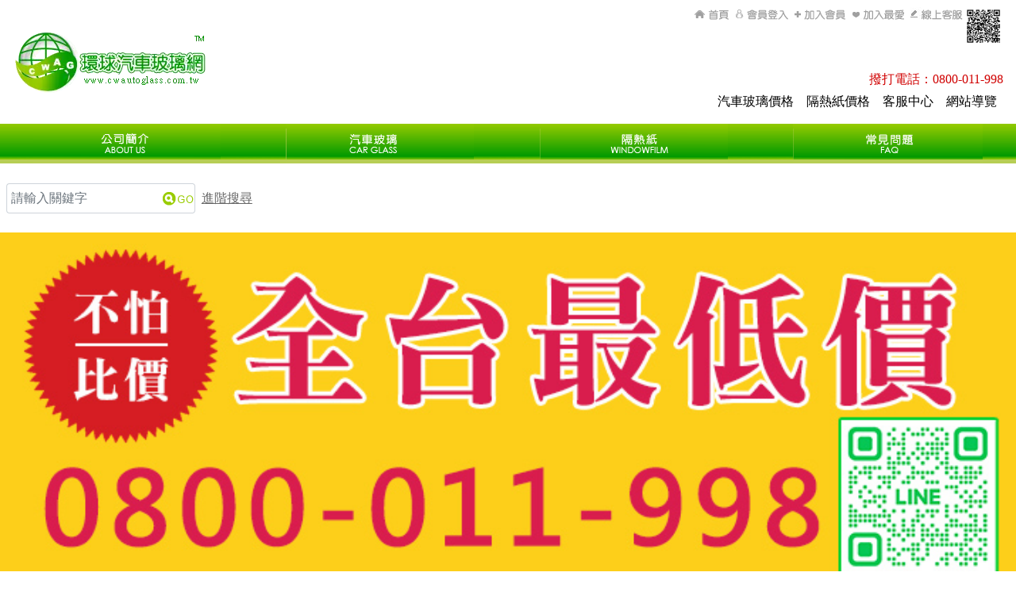

--- FILE ---
content_type: text/html; charset=UTF-8
request_url: https://www.cwautoglass.com.tw/category.php?type=1&arem=97&arem1=483&arem2=520
body_size: 58991
content:
    <!DOCTYPE HTML>
    <html>
    <head prefix="og: http://ogp.me/ns# fb: http://ogp.me/ns/fb#">
                <link rel="shortcut icon" href="data:;base64,iVBORw0KGgo="/>
                        <title>汽車玻璃、擋風玻璃、車窗、三角玻璃,你愛他,:環球汽車玻璃網</title>
                    <meta name="viewport"
                  content="width=device-width, initial-scale=1, minimum-scale=1, maximum-scale=1, user-scalable=no">
                <meta name="title"
              content="汽車玻璃、擋風玻璃、車窗、三角玻璃,你愛他,:環球汽車玻璃網">
        <meta name="subject"
              content="汽車玻璃、擋風玻璃、車窗、三角玻璃,你愛他,:環球汽車玻璃網">
        <meta name="description" content="汽車玻璃、擋風玻璃、車窗、三角玻璃,提供汽車玻璃、擋風玻璃、車窗、三角玻璃、修補訂作, 汽車玻璃隔熱紙價格諮詢,免費到府安裝,自產自銷與全省汽車玻璃.隔熱紙.汽車百貨同業合作">
        <meta name="Keywords" content="汽車玻璃、擋風玻璃、車窗、三角玻璃,提供汽車玻璃車窗擋風玻璃安裝.汽車玻璃前擋修補訂作, 汽車玻璃隔熱紙價格諮詢,免費到府安裝,自產自銷與全省汽車玻璃.隔熱紙.汽車百貨同業合作,台北基隆宜蘭桃園新竹苗栗台中彰化雲林嘉義台南高雄屏東各縣設有服務點,歡迎線上預約安裝！">
        <meta name="google-site-verification" content="aKkruNVluqL2p9kTZP8EY7nwDUAFqT5zAUNzk2i5Ad0">
        <meta name="msvalidate.01" content=""/>
        <meta name="y_key" content="0"/>
        <meta name="p:domain_verify" content=""/>
                <meta http-equiv="Content-Type" content="text/html; charset=utf-8"/>
        <meta http-equiv="content-language" content="zh-TW"/>
        <meta http-equiv="X-UA-Compatible" content="IE=edge,chrome=1">

        <meta property="og:url" content="http://www.cwautoglass.com.tw/category.php?type=1&arem=97&arem1=483&arem2=520"/>
        <meta property="og:title" content="汽車玻璃、擋風玻璃、車窗、三角玻璃,你愛他,:環球汽車玻璃網"/>
        <meta property="og:description" content="汽車玻璃、擋風玻璃、車窗、三角玻璃,提供汽車玻璃、擋風玻璃、車窗、三角玻璃、修補訂作, 汽車玻璃隔熱紙價格諮詢,免費到府安裝,自產自銷與全省汽車玻璃.隔熱紙.汽車百貨同業合作"/>
        <meta property="og:image" content="http://fs1.shop123.com.tw/400065/upload/store_type/40006597picture1.gif"/>
        <meta property="fb:app_id" content=""/>
        <meta property="og:type" content="website"/>
        <meta property="og:locale" content="zh_tw"/>

        
                <link rel="stylesheet"
              href="https://cdnjs.cloudflare.com/ajax/libs/OwlCarousel2/2.3.4/assets/owl.carousel.min.css"
              integrity="sha256-UhQQ4fxEeABh4JrcmAJ1+16id/1dnlOEVCFOxDef9Lw=" crossorigin="anonymous"
              onload="this.media='all'; this.onload=null;"/>
        <link rel="stylesheet"
              href="https://cdnjs.cloudflare.com/ajax/libs/OwlCarousel2/2.3.4/assets/owl.theme.default.min.css"
              integrity="sha256-kksNxjDRxd/5+jGurZUJd1sdR2v+ClrCl3svESBaJqw=" crossorigin="anonymous"
              onload="this.media='all'; this.onload=null;"/>
        <link rel="stylesheet" href="https://fonts.googleapis.com/icon?family=Material+Icons" inline>
        <link rel="stylesheet" href="https://cdnjs.cloudflare.com/ajax/libs/font-awesome/5.8.1/css/all.min.css"
              integrity="sha256-7rF6RaSKyh16288E3hVdzQtHyzatA2MQRGu0cf6pqqM=" crossorigin="anonymous"
              onload="this.media='all'; this.onload=null;"/>
        <link rel="stylesheet" href="https://cdnjs.cloudflare.com/ajax/libs/font-awesome/5.8.1/css/v4-shims.min.css"
              integrity="sha256-SOMPu82ppBaAK7F++j/F70rtgoRZK8M4YoJj4uzF+A8=" crossorigin="anonymous"
              onload="this.media='all'; this.onload=null;"/>
        <!--  Flatpicker Styles  -->
        <link rel="stylesheet" href="https://cdnjs.cloudflare.com/ajax/libs/flatpickr/4.6.13/flatpickr.min.css"
              integrity="sha384-RkASv+6KfBMW9eknReJIJ6b3UnjKOKC5bOUaNgIY778NFbQ8MtWq9Lr/khUgqtTt"
              onload="this.media='all'; this.onload=null;" crossorigin="anonymous">
        <link rel="stylesheet" href="https://cdnjs.cloudflare.com/ajax/libs/flatpickr/4.6.13/themes/dark.min.css"
              integrity="sha384-GKKWVRM7oRe+KoNShmp6XJLXeILKaCUqBoJMauscD07EGO+Kq21uLov17iJ5gACA"
              crossorigin="anonymous" onload="this.media='all'; this.onload=null;">
        <!--  Flatpicker Styles  -->
        <link href="https://cdnjs.cloudflare.com/ajax/libs/twitter-bootstrap/4.1.1/css/bootstrap.min.css" rel="stylesheet" type="text/css" integrity="sha384-WskhaSGFgHYWDcbwN70/dfYBj47jz9qbsMId/iRN3ewGhXQFZCSftd1LZCfmhktB" crossorigin="anonymous">
<link href="//fs1.shop123.com.tw/novellink/css/frontcommon.css" rel="stylesheet" type="text/css">
<link href="//fs1.shop123.com.tw/novellink/css/d00.min.css" rel="stylesheet" type="text/css">
<link href="//fs1.shop123.com.tw/images_pro/400065/css/shop123_utf8.css?t=1567044555" rel="stylesheet" type="text/css">        <link rel="image_src" type="image/jpeg" href="//fs1.shop123.com.tw/400065/upload/website_basic/4000658logo_name1543563089.gif"/><!--網站目前網頁代表示意圖 for 社群圖片抓取-->
        <style type="text/css">
                                    @media screen and (min-width: 992px) {
                .block-full, .block-ae, .block-abc {
                    width: 90%;
                    margin: auto;
                }
            }

            
                    </style>
                            <link rel="shortcut icon" href="//fs1.shop123.com.tw/400065/upload/website_basic/favicon.png">
        
        <script src="https://fs1.shop123.com.tw/images_pro/share_utf8/js/news_scroll.js"
                integrity="sha384-vnj7BjVAHGwaiEZlWZcEUyXVpHeSwHVxwagVcdBBNitAzvUHgqTOu/l1LjsMDB+q"
                crossorigin="anonymous" async></script>
        <script src="https://cdnjs.cloudflare.com/ajax/libs/jquery/3.3.1/jquery.min.js"
                integrity="sha256-FgpCb/KJQlLNfOu91ta32o/NMZxltwRo8QtmkMRdAu8=" crossorigin="anonymous"></script>
        <script src="https://cdnjs.cloudflare.com/ajax/libs/popper.js/1.14.7/umd/popper.min.js"
                integrity="sha256-ZvOgfh+ptkpoa2Y4HkRY28ir89u/+VRyDE7sB7hEEcI=" crossorigin="anonymous" async></script>
        <script src="https://cdnjs.cloudflare.com/ajax/libs/twitter-bootstrap/4.1.2/js/bootstrap.min.js"
                integrity="sha256-IeI0loa35pfuDxqZbGhQUiZmD2Cywv1/bdqiypGW46o=" crossorigin="anonymous"></script>
        <script src="https://cdnjs.cloudflare.com/ajax/libs/hammer.js/2.0.8/hammer.min.js"
                integrity="sha256-eVNjHw5UeU0jUqPPpZHAkU1z4U+QFBBY488WvueTm88=" crossorigin="anonymous" async></script>
        <script src="https://cdnjs.cloudflare.com/ajax/libs/OwlCarousel2/2.3.4/owl.carousel.min.js"
                integrity="sha256-pTxD+DSzIwmwhOqTFN+DB+nHjO4iAsbgfyFq5K5bcE0=" crossorigin="anonymous"></script>
        <script src="https://cdnjs.cloudflare.com/ajax/libs/vue/2.6.2/vue.min.js" integrity="sha512-9gYPw6AIv/NwAvoZo2sxsXP2xG9C5Q4+QFgC9cgHAa0OO9EUZJd6YyObULgcx3otDV12rdwjd5WscKRPJw/Zxw==" crossorigin="anonymous"></script>

        <script>
            window.$ = jQuery;
            window.$3 = jQuery;
            window.jQuery3 = window.$3;
            jQuery.browser = {};
            (function () {
                jQuery.browser.msie = false;
                jQuery.browser.version = 0;
                if (navigator.userAgent.match(/MSIE ([0-9] )./)) {
                    jQuery.browser.msie = true;
                    jQuery.browser.version = RegExp.$1;
                }
            })();
            /** 設置vue產品版 **/
            Vue.config.productionTip = false;
            /** 修正 bootstrap carosel 滑動切換問題 **/
            (function ($) {
                $.fn.initCarouselSwipe = function () {
                    var $objList = $('none');
                    this.each(function () {
                        if ($(this).is('.carousel[data-ride="carousel"]')) {
                            $objList = $.merge($objList, $(this));

                        } else {
                            $objList = $.merge($objList, $(this).find('.carousel[data-ride="carousel"]'));
                        }
                    });
                    if (!!$.fn.hammer) {
                        $objList.each(function () {
                            if (!$(this).data('hammer')) {
                                $(this).hammer().on('swipeleft', function () {
                                    $(this).carousel('next');
                                }).on('swiperight', function () {
                                    $(this).carousel('prev');
                                });
                            }
                        });
                    }
                    return this;
                };
                $(function () {
                    $('body').initCarouselSwipe();
                });
            })(window.jQuery3 || window.jQuery);

            (function ($) {
                $(function () {
                    $('#middle_wrapper').on('click.collapse-control', 'div[id^="coupon-collapse-header-"]', function (e) {
                        $(this).find('.collapse-icon').toggleClass('show-first-icon show-last-icon');
                    });
                });
            })(window.jQuery3 || window.jQuery);
        </script>

        <script src="https://cdnjs.cloudflare.com/ajax/libs/OwlCarousel2/2.3.4/owl.carousel.min.js"
                integrity="sha256-pTxD+DSzIwmwhOqTFN+DB+nHjO4iAsbgfyFq5K5bcE0=" crossorigin="anonymous"></script>
        <!-- 上方館別浮動下拉選單 -->
        <script src="//fs1.shop123.com.tw/images_pro/share_utf8/js/chrome.190304.js"
                integrity="sha384-4jd6GhJ0RfKwh0MYZR59di4ohaVw19iUZdUdFb0dm59+DcTbCW8Vs1CYxUxCsaYW"
                crossorigin="anonymous" async></script>
        <!-- For Shopping Car-->
        <script src="//fs1.shop123.com.tw/images_pro/share_utf8/js/watermark.js"
                integrity="sha384-U+c4KaBdEqFK7IHVF+twCX6nYNjXS1N2sJs+YDHLieRdw0WwG7TsGVuGzDkj9+bF"
                crossorigin="anonymous" async></script>
        <!-- 頁簽式廣告 -->
        <script src="//fs1.shop123.com.tw/images_pro/share_utf8/js/jquery.hoverIntent.js"
                integrity="sha384-TG+Aab5Jb4lXuUcOCTskBcCDNOn2wpIC3Cbrfh+vDWta6fIz4hVT1wQzxjMc80uc"
                crossorigin="anonymous"></script>
        <!-- 日曆選擇器 (研討會報名)-->
        <!-- BEGIN fancybox -->
        <!-- Add fancyBox -->
        <link rel="stylesheet" href="https://cdnjs.cloudflare.com/ajax/libs/fancybox/2.1.5/jquery.fancybox.css"
              integrity="sha256-loqOVuStr4wTUZnr1/bMBlQkykWXTU3761YH5p/nL80=" crossorigin="anonymous" type="text/css"
              media="screen" inline/>
        <script src="https://cdnjs.cloudflare.com/ajax/libs/fancybox/2.1.5/jquery.fancybox.pack.js?t=1"
                integrity="sha256-vFC/ScvnnuSbTui1byb/SHe8SUXBbyYLFIG6I1XJY0c=" crossorigin="anonymous"></script>
        <!-- Optionally add helpers - button, thumbnail and/or media -->
        <link rel="stylesheet"
              href="https://cdnjs.cloudflare.com/ajax/libs/fancybox/2.1.5/helpers/jquery.fancybox-buttons.css"
              integrity="sha256-ricLy1Dy1Q2F1m5fqQmtdl1qiZs4e7ZQjT0+lLrUPsE=" crossorigin="anonymous" type="text/css"
              media="screen" inline/>
        <script src="https://cdnjs.cloudflare.com/ajax/libs/fancybox/2.1.5/helpers/jquery.fancybox-buttons.js"
                integrity="sha256-LWO4rXlmyAzlEFHaONoU9SuZz7AZrsZQskN/x0+sFWA=" crossorigin="anonymous"></script>
        <script src="https://cdnjs.cloudflare.com/ajax/libs/fancybox/2.1.5/helpers/jquery.fancybox-media.js"
                integrity="sha256-5T5lCoPbzhq42Tw2Upny6PUHDEFMnqMC8kIspl9f2rQ=" crossorigin="anonymous"></script>
        <link rel="stylesheet"
              href="https://cdnjs.cloudflare.com/ajax/libs/fancybox/2.1.5/helpers/jquery.fancybox-thumbs.css"
              integrity="sha256-2DbYGstdXnEsVcT3kR2TUT/h19AzY1MIWqW9Dza2mYw=" crossorigin="anonymous" type="text/css"
              media="screen" inline/>
        <script src="https://cdnjs.cloudflare.com/ajax/libs/fancybox/2.1.5/helpers/jquery.fancybox-thumbs.js"
                integrity="sha256-C6Arkk/Fvus3DtZNR4QB6UpRPpcMrCxGJmxwg0gTXPI=" crossorigin="anonymous"></script>
        <!-- END fancybox -->
        <!--  Flatpickr  -->
        <script src="https://cdnjs.cloudflare.com/ajax/libs/flatpickr/4.6.13/flatpickr.min.js" integrity="sha384-5JqMv4L/Xa0hfvtF06qboNdhvuYXUku9ZrhZh3bSk8VXF0A/RuSLHpLsSV9Zqhl6" crossorigin="anonymous"></script>
        <script src="https://cdnjs.cloudflare.com/ajax/libs/flatpickr/4.6.13/l10n/zh-tw.min.js"
                integrity="sha384-M3C50s7wSRhBR3R5c5VHbyT00siKSF/Ae1dXHU0BKNGldKmqIJGxrAI44Sm0tTIB" crossorigin="anonymous"></script>
        <!--  Flatpickr  -->
        <script src="https://fs1.shop123.com.tw/center/upload/harddisc/js/v0/jquery-formvalidation.js" integrity="sha384-QJgXl1+2T9xpbNpEpkKMpz5+OaGkHqAMkeUscZf8Jgqdo1bsZs5dD3wXvJRFFsJI" crossorigin="anonymous"></script>
        <link rel="stylesheet" href="https://cdnjs.cloudflare.com/ajax/libs/slick-carousel/1.9.0/slick.min.css" integrity="sha384-ZwVa1S/NX6dEzJaHv2OILVrnj7ERqTH6pd/ubsDTHTrgAEz2kUufO/KLo6frtnOB" crossorigin="anonymous" inline/>
        <link rel="stylesheet" href="https://cdnjs.cloudflare.com/ajax/libs/slick-carousel/1.9.0/slick-theme.min.css" integrity="sha384-p8hrLdCuwU96YzWVlo0bxczkuDGwoLDfVDXgvu7uhCZMsWz4kvW6YHPMcdCKT8Ng" crossorigin="anonymous" inline/>
        <script src="https://cdnjs.cloudflare.com/ajax/libs/slick-carousel/1.9.0/slick.min.js" integrity="sha384-OOQxAlvDeToeGLa7+PiUtbtpQyESK8Ej4fNM8foz5VaMpO8TCp1vbi2HIOIzMurt" crossorigin="anonymous"></script>

                                <script src="https://cdnjs.cloudflare.com/ajax/libs/jquery.blockUI/2.70/jquery.blockUI.min.js" integrity="sha384-Ct2s0NBxEbvJlnXHOZJheqOGKjX3Q4ewsYoJZYnLz/teMXnlGhim5o9305EkvlsN" crossorigin="anonymous"></script>
        <script src="https://cdnjs.cloudflare.com/ajax/libs/jQuery.Marquee/1.5.0/jquery.marquee.min.js" integrity="sha512-BBr2rnynJqyS/8AEes8iOjQn2bN7k7Z1RcLBbG2vXgsxUFts1SGK5XY1k9Y7d//FsKowhFq6RXrFePqd2b0/3A==" crossorigin="anonymous"></script>
        <script src="https://fs1.shop123.com.tw/images_pro/share_utf8/js/nextVal/jquery.nextval.v2.6.min.js"
                integrity="sha384-NvKR8MIyaHvKZyJsHugY0sq5x02eqtZEgn82TyonvH2vA1iPpPxQjH7qlfWZ941u"
                crossorigin="anonymous"></script>
        <link rel="stylesheet" type="text/css"
              href="//fs1.shop123.com.tw/images_pro/share_utf8/js/nextVal/shop123Validate.css"/>
                                <script>
            window.ajaxRunningFlag = Math.max(0, parseInt(window.ajaxRunningFlag || 0));
            (function (backupSrc) {
                function windowErrorCb(event) {
                    var target = event.target;
                    try {
                        if (target.tagName.toLowerCase() === 'img') {
                            imgErrorCb();

                        }
                    } catch (e) {
                    }

                    function imgErrorCb() {
                        var isNeedExecute = (target.getAttribute('data-img-error-cb') || 'off') == 'on';
                        var isImgErrorHandled = target.hasAttribute('data-src-error');
                        if (isNeedExecute) {
                            if (!isImgErrorHandled) {
                                target.setAttribute('data-src-error', 'handled');
                                target.src = backupSrc;
                            } else {
                                console.log(target.alt, 'both origin and backup image fail to load!')
                            }
                        }
                    }
                }

                window.addEventListener(
                    'error',
                    windowErrorCb,
                    {
                        capture: true
                    },
                    true
                );
            })("https://fs1.shop123.com.tw/images_pro/400065/web_image/demoa6_open_all_product_no_picture.gif");

            function tag_open_close(target) {

                var p = target.parentNode.parentNode.children;
                for (var i = 0; i < p.length; i++) {
                    if (p[i] != target.parentNode) {
                        if (p[i].classList.contains('hide')) {
                            p[i].classList.remove("hide")
                        } else {
                            p[i].classList.add("hide")
                        }
                    }
                }
                target.innerHTML = target.children[0].getAttribute("title") == "收合" ? "<img class='img-fluid' id='' src='https://fs1.shop123.com.tw/images_pro/400065/web_image/400065_all_ordertag_open.gif' title='展開' align='absmiddle' border='0' vspace='0' hspace='0'   style='max-width:100%;'/>" : "<img class='img-fluid' id='' src='https://fs1.shop123.com.tw/images_pro/400065/web_image/400065_all_ordertag_close.gif' title='收合' align='absmiddle' border='0' vspace='0' hspace='0'   style='max-width:100%;'/>";

            }

            

            function showXencode(inputName) {
                $("input[name=" + inputName + "]").removeClass("hide");
                $("#x-encode-btn-" + inputName).addClass("hide");
            }

            function showXEncodeBlock(inputName) {
                $("#" +inputName).removeAttr('hidden');
                $("#x-encode-btn-" + inputName).attr('hidden', 'hidden');
            }

            function showXEncodeAttr(inputName) {
                var $input = $("[name=" + inputName + "]:input");
                var validatorRule = $input.attr('data-v-rule-old');
                var validatorMsg = $input.attr('data-v-msg-old');
                $input.removeAttr("hidden").attr("data-v-rule", validatorRule).attr("data-v-msg", validatorMsg);
                $("#x-encode-btn-" + inputName).attr("hidden", 'hidden');
            }

            function change_pwd() {
                var pwdInput = $("#pwd").parent();
                pwdInput.toggle();
                if (pwdInput.is(":visible") === false) {
                    $("#user_name").parent().addClass("col-md-12");
                    $("#user_name").attr('placeholder', '請填寫您的電子信箱');
                } else {
                    $("#user_name").parent().removeClass("col-md-12");
                    $("#user_name").attr('placeholder', '請輸入您的帳號');
                }
            }

            function to_show_member_login_watermark(to_do_mode) {
                //with(document.all){							/* document.all 不是W3C的標準規範，所以導入DOCTYPE後會有問題 */
                xmlhttp = createXMLHttp();
                if (xmlhttp) {
                    xmlhttp.onreadystatechange = function () {
                        if (xmlhttp.readyState == 4 && xmlhttp.status == 200) {
                            $("#shoppingcar_watermark_info").html(xmlhttp.responseText);
                            $.fancybox({
                                'width': '80%',
                                'height': 'auto',
                                'autoSize': false,
                                'type': 'inline',
                                'href': '#shoppingcar_watermark_info',
                            })
                                                    }
                    };
                    xmlhttp.open("Get", "ajax_website_module_api.php?module_type=show_member_login_watermark&do_mode=" + to_do_mode + "&time=" + new Date().getTime(), true);
                    xmlhttp.send(null);
                }
                //}
            }

            function to_ajax_show_manage_login_gd() {
                //with(document.all){
                xmlhttp_login_gd = createXMLHttp();
                if (xmlhttp_login_gd) {
                    xmlhttp_login_gd.onreadystatechange = function () {
                        if (xmlhttp_login_gd.readyState == 4 && xmlhttp_login_gd.status == 200) {
                            document.getElementById("ajax_manage_login_gd_div").innerHTML = xmlhttp_login_gd.responseText;
                        }
                    };
                    xmlhttp_login_gd.open("Get", 'ajax_manage_login_gd_api.php', true);
                    xmlhttp_login_gd.send(null);


                }
                //}
            }

            var watermarkSubmitClick = false;

            function to_ajax_do_watermark_login(to_do_mode) {
                if (watermarkSubmitClick) return false;
                watermarkSubmitClick = true;
                var is_first_buy = 0;
                if ($("#first_buy").prop("checked")) {
                    is_first_buy = 1;
                }
                var getTargetInput = function (elems) {
                    try {
                        var el = null;
                        if (elems.length > 0) {
                            el = elems[0];
                            if (to_do_mode == "product_choose" && elems.length > 1 && el.getAttribute('data-rightbar') == 'on') {
                                el = elems[1];
                            }
                        }
                        return el;
                    } catch (e) {
                        return null;
                    }
                };
                var user_name_elem = getTargetInput(document.getElementsByName("user_name"));
                var pwd_elem = getTargetInput(document.getElementsByName("pwd"));
                var login_gd_code_elem = getTargetInput(document.getElementsByName("input_manage_login_gd_key"));

                if (/^[^\|"'<>]*$/.test(user_name_elem.value) == false) {
                    watermarkSubmitClick = false;
                    user_name_elem.focus();
                    alert("輸入框中不能含有特殊字元，謝謝！");
                } else if (/^[^\|"'<>]*$/.test(pwd_elem.value) == false && is_first_buy == 0) {
                    watermarkSubmitClick = false;
                    pwd_elem.focus();
                    alert("輸入框中不能含有特殊字元，謝謝！");
                } else if (user_name_elem.value == "") {
                    watermarkSubmitClick = false;
                    user_name_elem.focus();
                    alert("請輸入會員帳號進行登入! ");
                } else if (pwd_elem.value == "" && is_first_buy == 0) {
                    watermarkSubmitClick = false;
                    pwd_elem.focus();
                    alert("請輸入會員密碼進行登入!");
                } else if (login_gd_code_elem.value == "" && to_do_mode != 'basket@verify') {
                    watermarkSubmitClick = false;
                    login_gd_code_elem.focus();
                    alert("請輸入驗證圖碼! ");
                } else {
                    if (is_first_buy == 1) {
                        novel_alert('是否閱讀並同意本網站的<a style="font-size:18px;text-decoration: underline;" href="member1.php" target="_blank">聲明與條款</a>？', true, "結帳提示", "").done(function () {
                            var pwd = genRandPass();
                            var data = {
                                module_type: 'ajax_todo_watermark_member_login',
                                mode: 'watermark_login',
                                user_name: user_name_elem.value,
                                pwd: pwd,
                                input_manage_login_gd_key: login_gd_code_elem.value,
                                is_first_buy: is_first_buy,
                                account_type: $('input[name="account_type"]:checked').val(),
                                keep_login_status: document.getElementsByName("keep_login_status")[0].value,
                                member_source_type: document.getElementsByName("member_source_type")[0].value
                            }
                                                        $.ajax({
                                url: "ajax_website_module_api.php",
                                data: data,
                                type: "post",
                                dataType: 'text',
                                success: function (data) {

                                    watermarkSubmitClick = false;

                                    if (data == "0000") {		//註冊會員成功 登入
                                        var user_name_array = "";

                                        user_name_array = user_name_elem.value.split("@");
                                        var registered_alert = document.getElementsByClassName('registered-alert')[0];
                                        registered_alert.getElementsByClassName("username")[0].innerHTML = user_name_elem.value;
                                        registered_alert.getElementsByClassName("password")[0].innerHTML = pwd;
                                        window['genRandPass'] = pwd;
                                        $.fancybox({
                                            'width': 500,
                                            'height': 500,
                                            'autoSize': true,
                                            'scrolling': 'no',
                                            'type': 'inline',
                                            'href': registered_alert,
                                            modal: true,
                                            afterClose: function () {
                                                delete window['genRandPass'];
                                                document.getElementsByName("member_login_to_do")[0].value = "watermark_login_refresh";
                                                if (to_do_mode == "product_choose") {
                                                    document.getElementsByName("member_login_to_do")[0].value = "watermark_login_refresh";
                                                    to_ajax_choose_add_shoppingcar('add_choose', document.getElementsByName("choose_sn")[0].value);
                                                } else { //to_do_mode=="basket"
                                                    location.href = "basket.php";
                                                }
                                            }
                                        });
                                        var df = $.Deferred();
                                        $(".button_no").click(function () {
                                            $.fancybox.close();
                                            df.reject();
                                        });
                                    } else {
                                        login_gd_code_elem.value = '';
                                        to_ajax_show_manage_login_gd();
                                        if (data == "3001") {	//mail已註冊
                                            novel_alert('此電子信箱已註冊，若忘記密碼可利用密碼查詢取得資料!', false, "登入失敗", '', '忘記密碼？').done(function () {
    let openInstance = window.open();
    openInstance.opener = null;
    openInstance.location.href = 'https://www.cwautoglass.com.tw/forget_pw.php';
});                                            user_name_elem.value = "";
                                            user_name_elem.focus();
                                        } else if (data == "3002") {	//mail格式不正確
                                            alert("很抱歉，此電子信箱格式不正確，請檢查輸入信箱是否有誤!");
                                            user_name_elem.focus();
                                        } else if (data == "3003") {	//mail線上驗證失敗
                                            alert("很抱歉，信箱線上驗證失敗，系統已寄送驗證碼到此信箱，您可使用驗證碼進行驗證，或請再輸入其他有效信箱進行驗證！");
                                            login_gd_code_elem.focus();
                                        } else if (data == "2001") {
                                            alert("很抱歉您填寫的驗證碼錯誤，請重新填寫，謝謝您！");
                                            login_gd_code_elem.focus();
                                        }
                                    }
                                },
                                error: function (data) {

                                },
                                complete: function (data) {

                                }
                            });
                        });
                    } else {
                        xmlhttp = createXMLHttp();
                        if (xmlhttp) {
                            xmlhttp.onreadystatechange = function () {

                                watermarkSubmitClick = false;

                                if (xmlhttp.readyState == 4 && xmlhttp.status == 200) {

                                    var to_do_mode_array_info = to_do_mode.split("@");
                                    var response_msg = xmlhttp.responseText;

                                    
                                    if (response_msg == "0000") {		//有會員成功登入
                                        alert("登入會員成功，歡迎您回來");
                                        if (to_do_mode == "product_choose") {
                                            document.getElementsByName("member_login_to_do")[0].value = "watermark_login_refresh";
                                            to_ajax_choose_add_shoppingcar('add_choose', document.getElementsByName("choose_sn")[0].value);
                                        } else { //to_do_mode=="basket"
                                            location.href = "basket.php";
                                        }
                                    } else {
                                        login_gd_code_elem.value = "";
                                        to_ajax_show_manage_login_gd();
                                        if (response_msg == "1002") {	//無此會員
                                            novel_alert('很抱歉，帳號密碼資料不符，請重新輸入確認! ', false, "登入失敗", '', '忘記密碼？').done(function () {
    let openInstance = window.open();
    openInstance.opener = null;
    openInstance.location.href = 'https://www.cwautoglass.com.tw/forget_pw.php';
});                                            pwd_elem.value = "";
                                        } else if (response_msg == "3002") {	//無此會員-信箱格式錯誤
                                            alert("很抱歉，帳號密碼資料不符，請重新輸入確認! ");
                                            novel_alert('很抱歉，帳號密碼資料不符，請重新輸入確認! ', false, "登入失敗", '', '忘記密碼？').done(function () {
    let openInstance = window.open();
    openInstance.opener = null;
    openInstance.location.href = 'https://www.cwautoglass.com.tw/forget_pw.php';
});                                            user_name_elem.value = "";
                                            pwd_elem.value = "";
                                        } else if (response_msg == "3003") {	//無此會員-信箱驗證錯誤
                                            novel_alert('很抱歉，帳號密碼資料不符，請重新輸入確認! ', false, "登入失敗", '', '忘記密碼？').done(function () {
    let openInstance = window.open();
    openInstance.opener = null;
    openInstance.location.href = 'https://www.cwautoglass.com.tw/forget_pw.php';
});                                            user_name_elem.value = "";
                                            pwd_elem.value = "";
                                        } else if (response_msg == "1003") {	//會員重複
                                            novel_alert('很抱歉，帳號密碼資料不符，請重新輸入確認! ', false, "登入失敗", '', '忘記密碼？').done(function () {
    let openInstance = window.open();
    openInstance.opener = null;
    openInstance.location.href = 'https://www.cwautoglass.com.tw/forget_pw.php';
});                                            user_name_elem.value = "";
                                            pwd_elem.value = "";
                                        } else if (response_msg == "2001") {
                                            novel_alert('很抱歉您填寫的驗證碼錯誤，請重新填寫，謝謝您！', false, "登入失敗", '', '忘記密碼？').done(function () {
    let openInstance = window.open();
    openInstance.opener = null;
    openInstance.location.href = 'https://www.cwautoglass.com.tw/forget_pw.php';
});                                            login_gd_code_elem.focus();
                                        }
                                    }
                                }
                            };
                            var ajax_url = "ajax_website_module_api.php?module_type=ajax_todo_watermark_member_login&mode=watermark_login&user_name=" + user_name_elem.value + "&pwd=" + pwd_elem.value + "&input_manage_login_gd_key=" + login_gd_code_elem.value + "&is_first_buy=" + is_first_buy + "&keep_login_status=" + document.getElementsByName("keep_login_status")[0].value + "&member_source_type=" + document.getElementsByName("member_source_type")[0].value;
                                                        xmlhttp.open("Get", ajax_url, true);
                            xmlhttp.send(null);

                        }
                    }
                }
            }

            function genRandPass() {
                var count = 6;
                var random_str = "";
                for (var i = 1; i <= count; i = i + 1) {

                    if (Math.round(Math.random()) == 0) {
                        random_str = random_str + Math.round(Math.random() * 9);//數字亂碼
                    } else {
                        random_str = random_str + String.fromCharCode(Math.round(97 + Math.random() * 25));//英文亂碼(小寫)
                    }
                }

                return random_str;
            }

            function to_ajax_do_watermark_social_login(login_mode) {
                if (login_mode == "new") {
                    xmlhttp = createXMLHttp();
                    if (xmlhttp) {
                        xmlhttp.onreadystatechange = function () {
                            if (xmlhttp.readyState == 4 && xmlhttp.status == 200) {

                                var response_msg = xmlhttp.responseText;

                                if (response_msg == "0000") {		//註冊會員成功 登入
                                    var user_name_array = "";
                                    user_name_array = document.getElementsByName("user_name")[0].value.split("@");
                                    alert(" 用戶您好， 您已成功加入此商城會員，後續您可使用以下帳密進行登入，如需變更資料可進入會員專區自行修改，感謝您的支持！" + document.getElementsByName("user_name")[0].value + "\r\n密碼 : " + user_name_array[0] + "\r\n\r\n感謝您的支持!");
                                    document.getElementsByName("member_login_to_do")[0].value = "watermark_login_refresh";
                                    location.href = "basket.php";
                                } else if (response_msg == "3002") {	//mail格式不正確
                                    alert("很抱歉，此電子信箱格式不正確，請檢查輸入信箱是否有誤!");
                                    document.getElementsByName("user_name")[0].focus();
                                } else if (response_msg == "3003") {	//mail線上驗證失敗
                                    alert("很抱歉，信箱線上驗證失敗，系統已寄送驗證碼到此信箱，您可使用驗證碼進行驗證，或請再輸入其他有效信箱進行驗證！");
                                    document.getElementById('check_no').style.display = 'none';
                                    document.getElementsByName("input_manage_login_gd_key")[0].focus();
                                    document.getElementsByName("input_manage_login_gd_key")[0].value = "";
                                }
                            }
                        };
                        var ajax_url = "ajax_website_module_api.php?module_type=ajax_todo_watermark_member_login&mode=watermark_social_login_new&user_name=" + document.getElementsByName("user_name")[0].value + "&keep_login_status=" + document.getElementsByName("keep_login_status")[0].value + "&member_source_type=" + document.getElementsByName("member_source_type")[0].value;
                        xmlhttp.open("Get", ajax_url, true);
                        xmlhttp.send(null);

                    }
                } else if (login_mode == "bind") {
                    xmlhttp = createXMLHttp();
                    if (xmlhttp) {
                        xmlhttp.onreadystatechange = function () {
                            if (xmlhttp.readyState == 4 && xmlhttp.status == 200) {

                                var response_msg = xmlhttp.responseText;

                                if (response_msg == "0000") {		//有會員成功登入
                                    alert("登入會員成功，歡迎您回來");
                                    location.href = "basket.php";
                                } else if (response_msg == "1002") {	//無此會員
                                    alert("很抱歉，帳號密碼資料不符，請重新輸入確認! ");
                                    document.getElementsByName("user_name")[0].value = "";
                                    document.getElementsByName("pwd")[0].value = "";
                                } else if (response_msg == "1003") {	//會員重複
                                    alert("很抱歉，帳號密碼資料不符，請重新輸入確認! ");
                                    document.getElementsByName("user_name")[0].value = "";
                                    document.getElementsByName("pwd")[0].value = "";
                                } else if (response_msg == "2001") {
                                    alert("很抱歉您填寫的驗證碼錯誤，請重新填寫，謝謝您！");
                                    document.getElementsByName("input_manage_login_gd_key")[0].value = "";
                                    document.getElementsByName("input_manage_login_gd_key")[0].focus();
                                }
                            }
                        };
                        var ajax_url = "ajax_website_module_api.php?module_type=ajax_todo_watermark_member_login&mode=watermark_social_login_bind&user_name=" + document.getElementsByName("user_name")[0].value + "&pwd=" + document.getElementsByName("pwd")[0].value + "&keep_login_status=" + document.getElementsByName("keep_login_status")[0].value + "&member_source_type=" + document.getElementsByName("member_source_type")[0].value;
                        xmlhttp.open("Get", ajax_url, true);
                        xmlhttp.send(null);

                    }
                }
            }

            function to_ajax_do_watermark_member_login(to_do_mode) {

                //with(document.all){
                if (/^[^\|"'<>]*$/.test(document.getElementsByName("user_name")[0].value) == false) {
                    document.getElementsByName("user_name")[0].focus();
                    alert("輸入框中不能含有特殊字元，謝謝！");
                } else if (/^[^\|"'<>]*$/.test(document.getElementsByName("pwd")[0].value) == false) {
                    document.getElementsByName("pwd")[0].focus();
                    alert("輸入框中不能含有特殊字元，謝謝！");
                } else if (document.getElementsByName("user_name")[0].value == "") {
                    document.getElementsByName("user_name")[0].focus();
                    alert("請輸入會員帳號進行登入! ");
                } else if (document.getElementsByName("pwd")[0].value == "") {
                    document.getElementsByName("pwd")[0].focus();
                    alert("請輸入會員密碼進行登入!");
                } else {
                    xmlhttp = createXMLHttp();
                    if (xmlhttp) {
                        xmlhttp.onreadystatechange = function () {
                            if (xmlhttp.readyState == 4 && xmlhttp.status == 200) {

                                var to_do_mode_array_info = to_do_mode.split("@");

                                var response_msg = xmlhttp.responseText;

                                if (response_msg != "0000") {
                                    alert("很抱歉，帳號密碼資料不符，請重新輸入確認! ");
                                    document.getElementsByName("pwd")[0].value = "";
                                    document.getElementsByName("pwd")[0].focus();
                                } else if (to_do_mode_array_info[0] == "product_detail") {
                                    document.getElementsByName("member_login_to_do")[0].value = "watermark_login_refresh";
                                    to_ajax_add_shoppingcar('add', document.getElementsByName("pid_for_show")[0].value);
                                } else if (to_do_mode_array_info[0] == "product_choose") {
                                    document.getElementsByName("member_login_to_do")[0].value = "watermark_login_refresh";
                                    to_ajax_choose_add_shoppingcar('add_choose', document.getElementsByName("choose_sn")[0].value);
                                } else if (to_do_mode_array_info[0] == "product_item") {
                                    document.getElementsByName("member_login_to_do")[0].value = "watermark_login_refresh";
                                    to_ajax_item_add_shoppingcar(to_do_mode_array_info[1], to_do_mode_array_info[2]);
                                } else if (to_do_mode_array_info[0] == "basket") {
                                    location.href = "basket.php";
                                } else {
                                    //alert("K1 : "+to_do_mode);
                                    window.location.reload();
                                }
                            }
                        };
                        var ajax_url = "ajax_website_module_api.php?module_type=ajax_todo_watermark_member_login&mode=watermark_member_login&user_name=" + document.getElementsByName("user_name")[0].value + "&pwd=" + document.getElementsByName("pwd")[0].value + "&keep_login_status=" + document.getElementsByName("keep_login_status")[0].value + "&time=" + new Date().getTime();
                        xmlhttp.open("Get", ajax_url, true);
                        xmlhttp.send(null);

                    }
                }
                //}
            }

            function to_ajax_do_watermark_email_login(to_do_mode) {
                //with(document.all){
                var is_agree_member_law_status = false;
                if (/^[^\|"'<>]*$/.test(document.getElementsByName("user_name")[0].value) == false) {
                    document.getElementsByName("user_name")[0].focus();
                    alert("輸入框中不能含有特殊字元，謝謝！");
                } else if (/^[^\|"'<>]*$/.test(document.getElementsByName("input_manage_login_gd_key")[0].value) == false) {
                    document.getElementsByName("input_manage_login_gd_key")[0].focus();
                    alert("輸入框中不能含有特殊字元，謝謝！");
                } else if (document.getElementsByName("user_name")[0].value == "") {
                    document.getElementsByName("user_name")[0].focus();
                    alert("請輸入電子信箱即可快速訂購! ");
                } else if (document.getElementsByName("input_manage_login_gd_key")[0].value == "") {
                    document.getElementsByName("input_manage_login_gd_key")[0].focus();
                    alert("請輸入驗證圖碼! ");
                } else {

                    if (document.getElementsByName("is_agree_member_law")[0].checked) {
                        is_agree_member_law_status = true;
                    } else {
                        novel_alert('是否閱讀並同意本網站的<a style="font-size:18px;text-decoration: underline;" href="member1.php" target="_blank">聲明與條款</a>？', true, "結帳提示", "").done(function () {
                            var pwd = genRandPass();
                            document.getElementsByName("is_agree_member_law")[0].checked = true;
                            is_agree_member_law_status = true;

                            if (is_agree_member_law_status) {

                                document.getElementById("watermark_email_login_context_id").innerHTML = "<img class='img-fluid' id='' src='https://fs1.shop123.com.tw/images_pro/400065/web_image/demoa6_all_4_80436_25355.gif' title='loading_icon' align='absmiddle' border='0' vspace='0' hspace='0'   style='max-width:100%;'/> 信箱驗證中";
                                xmlhttp = createXMLHttp();
                                if (xmlhttp) {
                                    xmlhttp.onreadystatechange = function () {
                                        if (xmlhttp.readyState == 4 && xmlhttp.status == 200) {

                                            document.getElementById("watermark_email_login_context_id").innerHTML = "";

                                            var to_do_mode_array_info = to_do_mode.split("@");

                                            var response_msg = xmlhttp.responseText;

                                            if (response_msg == "0000") {
                                                var registered_alert = document.getElementsByClassName('registered-alert')[0];
                                                var pwd = genRandPass();
                                                registered_alert.getElementsByClassName("username")[0].innerHTML = document.getElementsByName("user_name")[0].value;
                                                registered_alert.getElementsByClassName("password")[0].innerHTML = pwd;
                                                $.fancybox({
                                                    'width': 500,
                                                    'height': 500,
                                                    'autoSize': true,
                                                    'scrolling': 'no',
                                                    'type': 'inline',
                                                    'href': registered_alert,
                                                    afterClose: function () {
                                                        document.getElementsByName("member_login_to_do")[0].value = "watermark_login_refresh";
                                                        if (to_do_mode_array_info[0] == "product_detail") {
                                                            to_ajax_add_shoppingcar('add', document.getElementsByName("pid_for_show")[0].value);
                                                        } else if (to_do_mode_array_info[0] == "product_choose") {
                                                            to_ajax_choose_add_shoppingcar('add_choose', document.getElementsByName("choose_sn")[0].value);
                                                        } else if (to_do_mode_array_info[0] == "product_item") {
                                                            to_ajax_item_add_shoppingcar(to_do_mode_array_info[1], to_do_mode_array_info[2]);
                                                        } else if (to_do_mode_array_info[0] == "basket") {
                                                            location.href = "basket.php";
                                                        } else {
                                                            alert(to_do_mode);
                                                        }
                                                    }
                                                });
                                            } else if (response_msg == "2001") {
                                                alert("請填寫驗證碼！");
                                                document.getElementsByName("input_manage_login_gd_key")[0].value = "";
                                                document.getElementsByName("input_manage_login_gd_key")[0].focus();
                                            } else if (response_msg == "3001") {
                                                alert("此電子信箱已註冊，若忘記密碼可利用密碼查詢取得資料!");
                                                document.getElementsByName("user_name")[0].value = document.getElementsByName("user_name")[0].value;
                                                document.getElementsByName("pwd")[0].focus();
                                                document.getElementsByName("user_name")[0].value = "";
                                                document.getElementsByName("input_manage_login_gd_key")[0].value = "";

                                            } else if (response_msg == "3002") {
                                                alert("很抱歉，此電子信箱格式不正確，請檢查輸入信箱是否有誤!");
                                                document.getElementsByName("user_name")[0].focus();
                                            } else if (response_msg == "3003") {
                                                //alert("很抱歉，無法驗證此電子信箱有效性，請嘗試其他有效信箱!");
                                                alert("很抱歉，信箱線上驗證失敗，系統已寄送驗證碼到此信箱，您可使用驗證碼進行驗證，或請再輸入其他有效信箱進行驗證！");
                                                document.getElementById('check_no').style.display = 'none';
                                                document.getElementsByName("input_manage_login_gd_key")[0].focus();
                                                document.getElementsByName("input_manage_login_gd_key")[0].value = "";
                                            } else {
                                                alert("很抱歉，電子信箱無法確認有效性，請嘗試其他有效信箱! ");
                                                document.getElementsByName("user_name")[0].value = "";
                                                document.getElementsByName("user_name")[0].focus();
                                            }
                                        }
                                    };
                                    xmlhttp.open("Get", "ajax_website_module_api.php?module_type=ajax_todo_watermark_member_login&mode=watermark_email_login&user_name=" + document.getElementsByName("user_name")[0].value + "&input_manage_login_gd_key=" + document.getElementsByName("input_manage_login_gd_key")[0].value + "&member_source_type=" + document.getElementsByName("member_source_type")[0].value + "&keep_login_status=" + document.getElementsByName("keep_login_status")[0].value + "&time=" + new Date().getTime() + "&pwd=" + pwd, true);
                                    xmlhttp.send(null);

                                }
                            }
                        });
                    }
                }
                //}
            }


            function to_ajax_do_watermark_email_login_first(to_do_mode) {
                //with(document.all){
                var is_agree_member_law_status = false;
                if (/^[^\|"'<>]*$/.test(document.getElementsByName("user_name_email")[0].value) == false) {
                    document.getElementsByName("user_name_email")[0].focus();
                    alert("輸入框中不能含有特殊字元，謝謝！");
                } else if (/^[^\|"'<>]*$/.test(document.getElementsByName("input_manage_login_gd_key")[0].value) == false) {
                    document.getElementsByName("input_manage_login_gd_key")[0].focus();
                    alert("輸入框中不能含有特殊字元，謝謝！");
                } else if (document.getElementsByName("user_name_email")[0].value == "") {
                    document.getElementsByName("user_name_email")[0].focus();
                    alert("請輸入電子信箱即可快速訂購! ");
                } else if (document.getElementsByName("input_manage_login_gd_key")[0].value == "") {
                    document.getElementsByName("input_manage_login_gd_key")[0].focus();
                    alert("請輸入驗證圖碼! ");
                } else {

                    if (document.getElementsByName("is_agree_member_law")[0].checked) {
                        is_agree_member_law_status = true;
                    } else {
                        novel_alert('是否閱讀並同意本網站的<a style="font-size:18px;text-decoration: underline;" href="member1.php" target="_blank">聲明與條款</a>？', true, "結帳提示", "").done(function () {
                            document.getElementsByName("is_agree_member_law")[0].checked = true;
                            is_agree_member_law_status = true;
                        });
                    }

                    if (is_agree_member_law_status) {

                        document.getElementById("watermark_email_login_context_id").innerHTML = "<img class='img-fluid' id='' src='https://fs1.shop123.com.tw/images_pro/400065/web_image/demoa6_all_4_80436_25355.gif' title='loading_icon' align='absmiddle' border='0' vspace='0' hspace='0'   style='max-width:100%;'/> 信箱驗證中";
                        xmlhttp = createXMLHttp();
                        if (xmlhttp) {
                            xmlhttp.onreadystatechange = function () {
                                if (xmlhttp.readyState == 4 && xmlhttp.status == 200) {

                                    document.getElementById("watermark_email_login_context_id").innerHTML = "";

                                    var to_do_mode_array_info = to_do_mode.split("@");

                                    var response_msg = xmlhttp.responseText;
                                    if (response_msg == "0000") {
                                        var user_name_email_array = "";
                                        user_name_email_array = document.getElementsByName("user_name_email")[0].value.split("@");
                                        alert(" 用戶您好， 您已成功加入此商城會員，後續您可使用以下帳密進行登入，如需變更資料可進入會員專區自行修改，感謝您的支持！" + document.getElementsByName("user_name_email")[0].value + "\r\n密碼 : " + user_name_email_array[0] + "\r\n\r\n感謝您的支持!");
                                        document.getElementsByName("member_login_to_do")[0].value = "watermark_login_refresh";
                                        if (to_do_mode_array_info[0] == "product_detail") {
                                            to_ajax_add_shoppingcar('add', document.getElementsByName("pid_for_show")[0].value);
                                        } else if (to_do_mode_array_info[0] == "product_choose") {
                                            to_ajax_choose_add_shoppingcar('add_choose', document.getElementsByName("choose_sn")[0].value);
                                        } else if (to_do_mode_array_info[0] == "product_item") {
                                            to_ajax_item_add_shoppingcar(to_do_mode_array_info[1], to_do_mode_array_info[2]);
                                        } else if (to_do_mode_array_info[0] == "basket") {
                                            location.href = "basket.php";
                                        } else {
                                            alert(to_do_mode);
                                        }

                                    } else if (response_msg == "2001") {
                                        alert("請填寫驗證碼！");
                                        document.getElementsByName("input_manage_login_gd_key")[0].value = "";
                                        document.getElementsByName("input_manage_login_gd_key")[0].focus();
                                    } else if (response_msg == "3001") {
                                        alert("此電子信箱已註冊，若忘記密碼可利用密碼查詢取得資料!");
                                        document.getElementsByName("user_name_email")[0].value = document.getElementsByName("user_name_email")[0].value;
                                        document.getElementsByName("pwd")[0].focus();
                                        document.getElementsByName("user_name_email")[0].value = "";
                                        document.getElementsByName("input_manage_login_gd_key")[0].value = "";
                                    } else if (response_msg == "3002") {
                                        alert("很抱歉，此電子信箱格式不正確，請檢查輸入信箱是否有誤!");
                                        document.getElementsByName("user_name_email")[0].focus();
                                    } else if (response_msg == "3003") {
                                        //alert("很抱歉，無法驗證此電子信箱有效性，請嘗試其他有效信箱!");
                                        alert("很抱歉，信箱線上驗證失敗，系統已寄送驗證碼到此信箱，您可使用驗證碼進行驗證，或請再輸入其他有效信箱進行驗證！");
                                        document.getElementById('check_no').style.display = 'none';
                                        document.getElementsByName("input_manage_login_gd_key")[0].focus();
                                        document.getElementsByName("input_manage_login_gd_key")[0].value = "";
                                    } else {
                                        alert("很抱歉，電子信箱無法確認有效性，請嘗試其他有效信箱! ");
                                        document.getElementsByName("user_name_email")[0].value = "";
                                        document.getElementsByName("user_name_email")[0].focus();
                                    }
                                }
                            };
                            xmlhttp.open("Get", "ajax_website_module_api.php?module_type=ajax_todo_watermark_member_login&mode=watermark_email_login&user_name=" + document.getElementsByName("user_name_email")[0].value + "&input_manage_login_gd_key=" + document.getElementsByName("input_manage_login_gd_key")[0].value + "&member_source_type=" + document.getElementsByName("member_source_type")[0].value + "&keep_login_status=" + document.getElementsByName("keep_login_status")[0].value + "&time=" + new Date().getTime(), true);
                            xmlhttp.send(null);

                        }
                    }
                }
                //}
            }


            function to_buy_by_fb(to_do_mode) {

                if (document.getElementsByName("is_agree_member_law")[0].checked) {
                    window.open("http://mall.shop123.com.tw/cwautoglass/fb_auth_1.php?auth_return_url=https://www.cwautoglass.com.tw/fb_auth_4.php&do_mode=" + to_do_mode + "&time=" + new Date().getTime(), "_blank", "top=100,left=100,menubar=no,scrollbars=no,resizable=no,location=no,status=no'");
                } else {
                    novel_alert('是否閱讀並同意本網站的<a style="font-size:18px;text-decoration: underline;" href="member1.php" target="_blank">聲明與條款</a>？', true, "結帳提示", "").done(function () {
                        document.getElementsByName("is_agree_member_law")[0].checked = true;
                        window.open("http://mall.shop123.com.tw/cwautoglass/fb_auth_1.php?auth_return_url=https://www.cwautoglass.com.tw/fb_auth_4.php&do_mode=" + to_do_mode + "&time=" + new Date().getTime(), "_blank", "top=100,left=100,menubar=no,scrollbars=no,resizable=no,location=no,status=no'");
                    });
                }
            }

                        function to_social_auth(to_do_mode, type) {
                switch (type) {
                    case "line":
                                            document.location.href = "https://www.cwautoglass.com.tw/social_auth.php?mode=4&type=line&do_mode=" + to_do_mode;
                                            break;
                    case "yh":
                        document.location.href = "https://api.login.yahoo.com/oauth2/request_auth?client_id=&redirect_uri=https://api.shop123.com.tw/400065/yahoo/login&response_type=code&state=https://www.cwautoglass.com.tw/yahoo_login.php?ref=basket.php";
                        break;
                    case "gg":
                        window.open("https://www.cwautoglass.com.tw/social_auth.php?type=" + type + "&mode=4&do_mode=" + to_do_mode + "&time=" + new Date().getTime(), "_blank", "top=100,left=100,menubar=no,scrollbars=no,resizable=no,location=no,status=no'");
                        break;
                    case "fb":
                        document.location.href = "https://www.cwautoglass.com.tw/social_auth.php?mode=4" + "&type=" + type + "&do_mode=" + to_do_mode;
                        break;
                }
            }

            function to_buy_by_social(to_do_mode, type) {
                novel_alert('是否閱讀並同意本網站的<a style="font-size:18px;text-decoration: underline;" href="member1.php" target="_blank">聲明與條款</a>？', true, "結帳提示", "").done(function () {
                    if (to_do_mode == 'product_choose') {
                        to_ajax_choose_add_shoppingcar(type, document.getElementsByName("choose_sn")[0].value);
                    } else {
                        to_social_auth(to_do_mode, type);
                    }
                });
            }

            function member_quick_login(obj, type, to_do_mode) {
                //with(document.all){
                keycode = obj.keyCode ? obj.keyCode : obj.which;
                if (keycode == 13) {
                    if (type == '1') {
                        to_ajax_do_watermark_member_login(to_do_mode);
                    } else if (type == '2') {
                        to_ajax_do_watermark_email_login(to_do_mode);
                    }

                }
                //}
            }

            function to_change_product_color_item_price(sel_obj, sel_product_item_sn) {
                //with(document.all){

                var product_list_car_info = sel_obj.value;

                var product_list_car_info_array = product_list_car_info.split("@");

                xmlhttp = createXMLHttp();
                if (xmlhttp) {
                    xmlhttp.onreadystatechange = function () {
                        if (xmlhttp.readyState == 4 && xmlhttp.status == 200) {
                            document.getElementById("show_price_" + sel_product_item_sn).innerHTML = xmlhttp.responseText;
                        }
                    };
                    xmlhttp.open("Get", "https://www.cwautoglass.com.tw/ajax_product_module_api.php?product_list_car_info=" + product_list_car_info + "&module_type=product_color_item_price&product_item_sn=" + sel_product_item_sn + "&time=" + new Date().getTime(), true);
                    xmlhttp.send(null);
                }

                xmlhttp2 = createXMLHttp();
                if (xmlhttp2) {
                    xmlhttp2.onreadystatechange = function () {
                        if (xmlhttp2.readyState == 4 && xmlhttp2.status == 200) {
                            document.getElementById("show_preorder_" + sel_product_item_sn).innerHTML = xmlhttp2.responseText;
                        }
                    };
                    xmlhttp2.open("GET", "https://www.cwautoglass.com.tw/ajax_product_module_api.php?product_list_car_info=" + product_list_car_info + "&module_type=product_preorder_icon&time=" + new Date().getTime(), true);
                    xmlhttp2.send(null);
                }

                if (product_list_car_info_array[3] > 0) {
                    document.getElementById("product_color_item_price_" + sel_product_item_sn).innerHTML = product_list_car_info_array[3];
                } else {
                    document.getElementById("product_color_item_price_" + sel_product_item_sn).innerHTML = "";
                }

                if (typeof (product_list_car_info_array[4]) !== "undefined" && product_list_car_info_array[4] !== "") {
                    document.getElementById("product_color_item_surplus_" + sel_product_item_sn).innerHTML = product_list_car_info_array[4];
                }

                if (typeof (product_list_car_info_array[5]) !== "undefined") {
                    document.getElementById("product_color_item_discount_" + sel_product_item_sn).innerHTML = product_list_car_info_array[5];
                }

                if (typeof (product_list_car_info_array[6]) !== "undefined") { //special_discount 團購功能 所選規格的原價
                    document.getElementById("product_price1_" + sel_product_item_sn).innerHTML = product_list_car_info_array[6];
                }

                //}
            }

            //product_color_item_j 使用
            function to_change_product_color_item_j_price(sel_obj, sel_product_item_sn) {
                var product_list_car_info = sel_obj.value;
                var product_list_car_info_array = product_list_car_info.split("@");
                xmlhttp = createXMLHttp();
                if (xmlhttp) {
                    xmlhttp.onreadystatechange = function () {
                        if (xmlhttp.readyState == 4 && xmlhttp.status == 200) {
                            document.getElementById("show_price_" + sel_product_item_sn).innerHTML = xmlhttp.responseText;
                        }
                    };
                    xmlhttp.open("Get", "https://www.cwautoglass.com.tw/ajax_product_module_api.php?product_list_car_info=" + product_list_car_info + "&module_type=product_color_item_j_price&product_item_sn=" + sel_product_item_sn + "&time=" + new Date().getTime(), true);
                    xmlhttp.send(null);
                }
                xmlhttp2 = createXMLHttp();
                if (xmlhttp2) {
                    xmlhttp2.onreadystatechange = function () {
                        if (xmlhttp2.readyState == 4 && xmlhttp2.status == 200) {
                            document.getElementById("show_preorder_" + sel_product_item_sn).innerHTML = xmlhttp2.responseText;
                        }
                    };
                    xmlhttp2.open("GET", "https://www.cwautoglass.com.tw/ajax_product_module_api.php?product_list_car_info=" + product_list_car_info + "&module_type=product_preorder_icon&time=" + new Date().getTime(), true);
                    xmlhttp2.send(null);
                }

                if (product_list_car_info_array[3] > 0) {
                    document.getElementById("product_color_item_price_" + sel_product_item_sn).innerHTML = product_list_car_info_array[3];
                } else {
                    document.getElementById("product_color_item_price_" + sel_product_item_sn).innerHTML = "";
                }
                if (typeof (product_list_car_info_array[4]) !== "undefined") {
                    document.getElementById("product_color_item_surplus_" + sel_product_item_sn).innerHTML = product_list_car_info_array[4];
                }
                if (typeof (product_list_car_info_array[5]) !== "undefined") {
                    document.getElementById("product_color_item_discount_" + sel_product_item_sn).innerHTML = product_list_car_info_array[5];
                }
            }

            $(document).ready(function () {
                // dropdown
                $('.js-dropdown').mouseover(function () {
                    var id = $(this).attr('data-dropdown');
                    $('#' + id).removeClass('hide');
                }).mouseout(function () {
                    var id = $(this).attr('data-dropdown');
                    $('#' + id).addClass('hide');
                }).on('touchend', function (event) {
                    var targetId = ($(this).attr('data-dropdown') || 'none');
                    var $target = $('#' + targetId);
                    if ($target.length > 0) {
                        $target.toggle('hide');
                        if (!$target.is(':visible')) {
                            $target.find('.js-dropdown').each(function () {
                                var id = $(this).attr('data-dropdown') || 'none';
                                if (id != targetId || id != 'none') {
                                    $('#' + id).addClass('hide').css('display', '');
                                }
                            });
                        }
                        $(this).siblings('.js-dropdown').each(function () {
                            var id = $(this).attr('data-dropdown') || 'none';
                            if (id != targetId || id != 'none') {
                                $('#' + id).addClass('hide').css('display', '');
                            }
                        });
                        event.preventDefault();
                        return false;
                    }
                });

                                (function () {
                    var isDragEvent = false;
                    var href = '';
                    $('.js-dropdown').on("touchstart", 'a.nav-link', function (event) {
                        isDragEvent = false;
                    }).on("touchmove", 'a.nav-link', function (event) {
                        isDragEvent = true;
                    }).on('touchend', 'a.nav-link', function (event) {
                        if ($(this).parent().is('.js-dropdown')) {
                            href = $.trim($(this).attr('href'));
                            var $target = $('#' + $(this).parent().data('dropdown'));
                            var isChange = false;
                            try {
                                if (!isDragEvent) {
                                    if ($target.length > 0) {
                                        if ($target.is(':visible')) {
                                            $(this).parent().mouseout().siblings('.js-dropdown').mouseout();
                                            isChange = !$target.is(':visible');
                                        } else {
                                            $(this).parent().mouseover().siblings('.js-dropdown').mouseout();
                                            isChange = $target.is(':visible');
                                        }
                                    }
                                    if (!isChange) {
                                        $(this).parent().click();
                                        if (href.length > 1) {
                                            window.open(href, $.trim($(this).attr('target') || '_self'));
                                            event.preventDefault();
                                            return false;
                                        }
                                    } else {
                                        event.preventDefault();
                                        return false;
                                    }
                                } else {
                                    event.preventDefault();
                                    return false;
                                }
                            } catch (e) {
                            }
                        } else if (!$(this).is('.js-dropdown')) {
                            href = $.trim($(this).attr('href'));
                            try {
                                if (!isDragEvent) {
                                    this.click();
                                    if (href.length > 1) {
                                        window.open(href, $.trim($(this).attr('target') || '_self'));
                                        event.preventDefault();
                                        return false;
                                    }
                                } else {
                                    event.preventDefault();
                                    return false;
                                }
                            } catch (e) {
                            }
                        }
                    });
                })();
                

                // novel function
                window.novel = (function () {
                    // toast
                    var toastTimeoutId = undefined;
                    var toast = document.getElementById('toast');
                    var win = window
                        , doc = win['document']
                        , docElem = doc['documentElement'] || doc['body'];

                    return {
                        toast: function (text) {
                            var toastClass = toast.classList;
                            if (!toast) {
                                alert(text);
                                return false;
                            }
                            if (typeof toastTimeoutId !== 'undefined') {
                                toast.classList.remove("show");
                                void toast.offsetWidth;
                                clearTimeout(toastTimeoutId);
                            }
                            toast.innerHTML = text;

                            var x = (win.pageXOffset !== undefined) ? win.pageXOffset : (doc.documentElement || doc.body.parentNode || doc.body).scrollLeft;
                            var y = (win.pageYOffset !== undefined) ? win.pageYOffset : (doc.documentElement || doc.body.parentNode || doc.body).scrollTop;

                            var zoom = win.screen.width / window.innerWidth;
                            var screenWidth = win.screen.width;
                            var screenHeight = win.screen.height;
                            var zoomWidth = screenWidth / zoom;
                            var zoomHeight = screenHeight / zoom;

                            $(toast).parent().css('left', zoomWidth / 2 + x - $(toast).width() / 2);
                            $(toast).parent().css('top', zoomHeight / 2 + y + $(toast).height());

                            if (!toast.classList.contains("show")) {
                                toast.classList.toggle("show");
                            }
                            toastTimeoutId = setTimeout(function () {
                                toast.classList.remove("show");
                                toast.innerHTML = '';
                            }, 2000);
                        },
                        qty: function (e) {
                            var target = document.getElementById($(e).data('target'));
                            var qty = parseInt($(e).data('qty'), 10);
                            var value = parseInt(target.value, 10);
                            var limit = parseInt($(e).data('limit'), 10);
                            if (value + qty <= limit && value + qty > 0) {
                                target.value = parseInt(target.value, 10) + qty;
                            }
                        }
                    };
                })();

                if (is_touch_device() == false) {
                    $(".first-buy-remark-trigger").hover(function () {
                        $("#first_buy_remark").toggleClass("d-none");
                    })
                }

            });

            function is_touch_device() {
                return 'ontouchstart' in window;
            }

            function to_ajax_item_add_shoppingcar(sel_standard_count, sel_product_list_car_sn) {
                var obj = document.getElementById("product_list_car_sn_" + sel_product_list_car_sn);
                                if (sel_standard_count == "1") {
                    if (obj.tagName == "SPAN") {
                        var product_list_car_info = obj.getAttribute("value");
                    } else {
                        var product_list_car_info = obj.value;
                    }
                } else {
                    var product_list_car_info = obj.options[obj.selectedIndex].value;
                }
                                var product_list_car_info_array = product_list_car_info.split("@");
                if (product_list_car_info_array[2] > 0) {
                    to_ajax_add_shoppingcar('add', product_list_car_info_array[0], product_list_car_info_array[1], product_list_car_info_array[2]);
                } else {
                    alert("很抱歉，此商品規格已售完\n可將商品加入清單");
                }
            }

            if (false) {
                $(function () {
                    var url = window.location.href.toString().replace(/(\?|&)embed(=[^&]+)*(&)*/i, '$1');
                    var callback = function (e) {
                        if (!($(e.target).is('.fast-checkout-item') || $(e.target).is('.js-track-img') || $(e.target).parents('.js-track-img').length > 0)) {
                            if (window.location.href.toString() === url) {
                                window.location.reload();
                            } else {
                                window.open(url, '_blank');
                            }
                            return false;
                        }
                    };
                    $('.product-detail').on('click.embed', ' *:not(.fast-checkout-item) ', callback);
                });
            }

            function to_ajax_add_shoppingcar(sel_mode_type, sel_product_sn, sel_standard_sn, sel_order_amount) {
                //with(document.all){
                if (!$.isReady) {
                    alert('Loading...please wait');
                    return false;
                }

                var isFastCheckout = false;
                if (sel_mode_type == "add_fast") {
                    sel_mode_type = "add";
                    isFastCheckout = true;
                }

                var isEmbed = false;

                //	加購商品
                var chk_item = document.getElementsByName('product_add_item[]');
                var items = [];
                var product_add_sn_list = "";
                for (var i = 0; i < chk_item.length; i++) {
                    if (chk_item[i].checked) {
                        items[i] = chk_item[i].value;
                    }
                }
                var product_add_sn_list = items.join(',');

                if (sel_standard_sn > 0) {
                    var this_standard_sn = sel_standard_sn;
                } else {
                    var this_standard_sn = document.getElementsByName("product_standard_sn")[0].value;
                }

                if (sel_order_amount > 0) {
                    var this_order_amount = sel_order_amount;
                } else {
                    var this_order_amount = document.getElementsByName("product_standard_order_amount")[0].value;
                }

                var response_msg = "";
                if (this_standard_sn > 0) {
                    xmlhttp = createXMLHttp();
                    if (xmlhttp) {
                        xmlhttp.onreadystatechange = function () {
                            if (xmlhttp.readyState == 4 && xmlhttp.status == 200) {
                                response_msg = xmlhttp.responseText;
                                response_msg = response_msg.trim();
                                if (response_msg == "#100#") {
                                                                        to_ajax_show_shoppingcar_slidebar();
                                    to_ajax_show_shoppingcar_watermark();
                                                                                                            novel.toast('已加入購物車');
                                    if (isFastCheckout) {
                                        if (isEmbed) {
                                            window.open('basket.php', '_blank');
                                        } else {
                                            window.location.href = "basket.php";
                                        }
                                    }

                                } else if (response_msg == "#101#") {
                                    if (isFastCheckout && isEmbed) {
                                        novel.toast('已加入購物車');
                                        window.open('basket.php', '_blank');
                                    } else {
                                                                                //$("#novel_alert").html("//");
                                                                                to_ajax_show_shoppingcar_watermark();
                                                                                novel.toast('已加入購物車');
                                        if (isFastCheckout) {
                                            window.location.href = "basket.php";
                                        }
                                    }
                                } else if (response_msg == "#103#") {
                                    alert("很抱歉，此項商品與您先前購物車內的已選商品，為不同供貨廠商銷售，所以無法一併結帳！\n\n建議您可先將此商品加入追蹤清單結帳後再進行購買！ ");
                                    to_ajax_show_shoppingcar_watermark();
                                } else if (response_msg == "#106#") {
                                    alert("很抱歉，線上點數儲值商品無法與其它商品一併購買！");
                                } else if (response_msg == "#105#") {
                                    alert("很抱歉，此商品規格已售完，我們將會盡快補貨！ ");
                                } else if (response_msg == "#107#") {
                                    alert("很抱歉，購物車一次只能購買一樣商品喔！\n\n建議您可請先將購物車商品結帳或刪除！ ");
                                    action = "basket.php";
                                    submit();
                                } else if (response_msg == "#108#") {
                                    alert("很抱歉，您已購買過此商品，【限量商品】每位會員只能購買一次喔!");
                                } else if (response_msg == "#111#") {
                                    alert("很抱歉，此商品限特定會員等級才可購買");
                                } else if (response_msg == "#112#") {
                                    alert("很抱歉，任選活動商品不可與其他商品一起結帳。\n\n請先進行購物車商品結帳!");
                                    action = "basket.php";
                                    submit();
                                } else if (response_msg == "#113#") {
                                    alert("很抱歉，此商品超過限制購買時間!");
                                } else if (response_msg == "#114#") {
                                    alert("很抱歉，購物車結帳商品數量已達上限80個商品");
                                } else if (response_msg == "#116#") {
                                    $("#novel_alert").html("感謝您在本店購物！目前您所選的商品與購物車已選商品為不同出貨方式，無法一起加入購物車中。建議您完成訂單後，另外下訂購買此商品，謝謝您！");
                                    $.fancybox({
                                        'width': '80%',
                                        'height': 'auto',
                                        'autoSize': false,
                                        'type': 'inline',
                                        'href': '#novel_alert'
                                    });
                                } else if (response_msg == "#117#") {
                                    ajax_standard_limit(this_standard_sn, 2);
                                } else if (response_msg == "#128#") {
                                    $.post("ajax_website_module_api.php",
                                        {
                                            module_type: "ajax_level_max_weight"
                                        },
                                        function (data, status) {
                                            var warn = "感謝您的訂購！購物車商品已超重（限重" + data + "公斤內），請將此商品加入追蹤清單，先進行購物車結帳。";
                                            warn += "<br>最後再進入追蹤清單進行第二次結帳，謝謝!";
                                            $("#novel_alert").html(warn);
                                            $.fancybox({
                                                'width': '80%',
                                                'height': 'auto',
                                                'autoSize': false,
                                                'type': 'inline',
                                                'href': '#novel_alert'
                                            });
                                        });

                                } else if (response_msg.substring(0, 15) == "<!DOCTYPE HTML>" || response_msg.substring(0, 15) == "<!DOCTYPE html>") {
                                    alert("網頁連線逾時，請重新整理，謝謝。");
                                } else {
                                    alert("#" + response_msg + "#");
                                }
                                if (document.getElementsByName("member_login_to_do")[0].value == "watermark_login_refresh") {
                                    //window.location.reload();
                                }
                            }
                        };
                        // embed script
                        var standardSn = this_standard_sn;
                        var orderAmount = this_order_amount;
                        try { 
            $.post("https://www.cwautoglass.com.tw/ajax_script_product.php", {"standardSn": standardSn, "type": "single"}, function(_data) {
                  ga('ec:addProduct', {                        
        'name': _data.name,
        'id': _data.sku,
        'price': _data.price,
        'brand': '',
        'category': _data.category,
        'variant': '',
        'quantity': orderAmount,
  });
  ga('ec:setAction', 'add'); 
  ga('send', 'event', 'UX', 'click', 'add to cart');     // Send data using an event.

            }, "json");

                } catch(e) {

                    console.error(e);

                }
                        // embed script end
                        var ajax_url = "https://www.cwautoglass.com.tw/ajax_product_module_api.php?module_type=shoppingcar_kernel&mode_type=" + sel_mode_type + "&product_sn=" + sel_product_sn + "&standard_sn=" + this_standard_sn + "&order_amount=" + this_order_amount + "&product_add_sn_list=" + product_add_sn_list + "&time=" + new Date().getTime();
                        xmlhttp.open("Get", ajax_url, true);
                        xmlhttp.send(null);

                    }
                } else {
                    alert("很抱歉，您尚未選擇要購買的商品規格！ ");
                }

                //}
            }

            function ajax_standard_limit(standard_sn, num) {

                var data =
                    {
                        module_type: "shoppingcar_kernel",
                        mode_type: "standard_limit",
                        standard_sn: standard_sn,
                        time: new Date().getTime()
                    };
                $.ajax({
                    url: "https://www.cwautoglass.com.tw/ajax_product_module_api.php",
                    data: data,
                    type: "post",
                    dataType: "json",
                    success: function (data) {
                        if (data.status == "#118#") {
                            if (num == 1) {
                                novel_alert("感謝您的選擇，本商品將於完成訂購後約" + data.data.standard_arrival_start_date + "~" + data.data.standard_arrival_over_date + "天送至指定地址!", false, "訂購提示", data.data.receiver_convey_date_alert_standard);
                            } else {
                                novel_alert("感謝您的選擇，本商品將每日最大上限為" + data.data.sell_limit_item + "，請重新選取謝謝", false, "訂購提示", data.data.receiver_convey_date_alert_standard);
                            }
                        }
                    },
                    error: function (data) {

                    },
                    complete: function (data) {

                    }
                });
            }

            function to_ajax_show_shoppingcar_watermark() {
                var shoppingCarItemCount = 0;
                var $badgeTotalEle = $(".toggle.btn-car .badge-total");
                if (document.getElementById("website_module_shopping_car_info_id_top") == null) {
                    new_car_span = document.createElement('span');
                    new_car_span.setAttribute("id", "website_module_shopping_car_info_id_top");
                    new_car_span.setAttribute("class", "hide");
                    document.body.appendChild(new_car_span);
                }
                if (document.getElementById("website_module_shopping_car_info_id") || document.getElementById("website_module_shopping_car_info_id_top")) {
                    xmlhttp_shoppingcar_website_module = createXMLHttp();
                    if (xmlhttp_shoppingcar_website_module) {
                        xmlhttp_shoppingcar_website_module.onreadystatechange = function () {
                            if (xmlhttp_shoppingcar_website_module.readyState == 4 && xmlhttp_shoppingcar_website_module.status == 200) {
                                if (document.getElementById("website_module_shopping_car_info_id")) document.getElementById("website_module_shopping_car_info_id").innerHTML = xmlhttp_shoppingcar_website_module.responseText;

                                if ($("#website_module_shopping_car_info_id_top").length > 0 || $("#website_module_shopping_car_info_id").length > 0) {
                                    if ($("#website_module_shopping_car_info_id_top").length > 0) {
                                        document.getElementById("website_module_shopping_car_info_id_top").innerHTML = xmlhttp_shoppingcar_website_module.responseText;
                                    } else if ($("#website_module_shopping_car_info_id").length > 0) {
                                        document.getElementById("website_module_shopping_car_info_id").innerHTML = xmlhttp_shoppingcar_website_module.responseText;
                                    }
                                    shoppingCarItemCount = Number($(".website_module_classify_top_link .shopCarCount").html());
                                    if (shoppingCarItemCount > 0) {
                                        $badgeTotalEle.removeClass('d-none');
                                    } else {
                                        $badgeTotalEle.addClass('d-none');
                                    }
                                    $badgeTotalEle.html(shoppingCarItemCount);
                                }

                                to_ajax_show_shoppingcar_right();

                            }
                        };
                        xmlhttp_shoppingcar_website_module.open("Get", "https://www.cwautoglass.com.tw/ajax_product_module_api.php?module_type=shoppingcar_website_module&time=" + new Date().getTime(), true);
                        xmlhttp_shoppingcar_website_module.send(null);
                    }
                } else {
                    to_ajax_show_shoppingcar_right();
                }
            }

            function to_ajax_show_shoppingcar_right() {
                                var now_url = "URL" + window.location + "URL";
                var shoppingCarItemCount = 0;
                var $badgeTotalEle = $(".toggle.btn-car .badge-total");

                if (now_url.search("basket") == "-1") {
                    xmlhttp = createXMLHttp();
                    if (xmlhttp) {
                        xmlhttp.onreadystatechange = function () {
                            if (xmlhttp.readyState == 4 && xmlhttp.status == 200) {
                                if (document.getElementById("shoppingcar_right") != null) {
                                    document.getElementById("shoppingcar_right").innerHTML = xmlhttp.responseText;
                                    shoppingCarItemCount = Number($("#shoppingcarCount").html());
                                    if (shoppingCarItemCount > 0) {
                                        $badgeTotalEle.removeClass('d-none');
                                    } else {
                                        $badgeTotalEle.addClass('d-none');
                                    }
                                    $badgeTotalEle.html(shoppingCarItemCount);
                                }
                            }
                        };
                        xmlhttp.open("Get", "https://www.cwautoglass.com.tw/ajax_product_module_api.php?module_type=shoppingcar_right&time=" + new Date().getTime(), true);
                        xmlhttp.send(null);
                    }
                }
                            }

            function to_ajax_show_shoppingcar_slidebar() {
                xmlhttp_slidebar = createXMLHttp();
                if (xmlhttp_slidebar) {
                    xmlhttp_slidebar.onreadystatechange = function () {
                        if (xmlhttp_slidebar.readyState == 4 && xmlhttp_slidebar.status == 200) {
                                                    }
                    };
                    xmlhttp_slidebar.open("Get", "https://www.cwautoglass.com.tw/ajax_product_module_api.php?module_type=shoppingcar_slidebar&time=" + new Date().getTime(), true);
                    xmlhttp_slidebar.send(null);

                }
            }

            function to_shoppingcar_watermark_todo(sel_mode) {
                //with(document.all){
                if (sel_mode == "continue") {
                    shoppingcar_watermark_display(1);
                    if (document.getElementsByName("member_login_to_do")[0].value == "watermark_login_refresh") {
                        window.location.reload();
                    }
                } else if (sel_mode == "pay") {
                    window.location.href = "basket.php";
                }
                //}
            }

            function to_setting_shoppingcar(mode_type, sel_shoppingcar_sn) {
                with (document.all) {
                    var this_order_amount = 1;
                    var responseMsg = "";

                    eval("this_order_amount=document.getElementsByName('order_amount_" + sel_shoppingcar_sn + "')[0].value;");

                    if (sel_shoppingcar_sn > 0 && this_order_amount > 0) {
                        xmlhttp = createXMLHttp();
                        if (xmlhttp) {
                            xmlhttp.onreadystatechange = function () {
                                if (xmlhttp.readyState == 4 && xmlhttp.status == 200) {
                                    responseMsg = xmlhttp.responseText;
                                    if (responseMsg == "#104#") {
                                        location.href = "index.php";
                                    } else {
                                        to_ajax_show_shoppingcar_watermark();
                                    }
                                }
                            };
                            xmlhttp.open("Get", "https://www.cwautoglass.com.tw/ajax_product_module_api.php?module_type=shoppingcar_kernel&mode_type=" + mode_type + "&shoppingcar_sn=" + sel_shoppingcar_sn + "&order_amount=" + this_order_amount + "&time=" + new Date().getTime(), true);
                            xmlhttp.send(null);
                        }
                    }
                }
            }

            function website_module_search_submit() {
                if (checkAllTextValid(website_module_search)) {
                    with (document.website_module_search) {

                        if ((keyword.value == "" || keyword.value == "請輸入關鍵字")) {
                            alert("請設定您要查詢的商品資訊！");
                            return false;
                        }
                    }
                } else {
                    return false;
                }
            }

            //	加入最愛 for IE & FF
            function addBookmarkForBrowser(sTitle, sUrl) {

                if (window.sidebar && window.sidebar.addPanel) {
                    addBookmarkForBrowser = function (sTitle, sUrl) {
                        window.sidebar.addPanel(sTitle, sUrl, "");
                    }
                } else if (document.all) {
                    addBookmarkForBrowser = function (sTitle, sUrl) {
                        window.external.addFavorite(sUrl, sTitle);
                    }
                } else {
                    addBookmarkForBrowser = function () {
                        alert('請點擊 {{command}} + D 將本站加入最愛。'.replace('{{command}}', navigator.userAgent.toLowerCase().indexOf('mac') != -1 ? 'Command/Cmd' : 'CTRL'));
                    }
                }
                return addBookmarkForBrowser(sTitle, sUrl);
            }

            //	關閉視窗紀錄
            function to_exit(sel_status_code) {
                //with(document.all){
                xmlhttp = createXMLHttp();
                if (xmlhttp) {
                    xmlhttp.onreadystatechange = function () {
                        if (xmlhttp.readyState == 4 && xmlhttp.status == 200) {
                        }
                    };
                    xmlhttp.open("Get", "ajax_website_module_api.php?module_type=ajax_to_onunload_monitor&status_code=" + sel_status_code + "&time=" + new Date().getTime(), true);
                    xmlhttp.send(null);
                }
                //}
            }

            function createXMLHttp() {
                try {
                    return new ActiveXObject("Microsoft.XMLHTTP");
                } catch (e) {
                    try {
                        return new XMLHttpRequest();
                    } catch (e) {
                        return null;
                    }
                }
                return null;
            }

            function show_member_law() {
                window.open("https://www.cwautoglass.com.tw/member_law.php?show_header_footer=1&time=" + new Date().getTime(), "_blank", "top=100,left=100,width=800,height=500,menubar=no,scrollbars=yes,resizable=no,location=no,status=no");
            }

            function to_check_onscroll() {

                //alert("A");

                if (document.getElementById("fixed_right_side_bottom")) {

                    var scrollTop = document.documentElement.scrollTop || document.body.scrollTop || 0;

                    if (scrollTop > 500) {
                        document.getElementById('fixed_right_side_bottom').style.display = "block";
                        document.getElementById('fixed_right_side_bottom').style.visibility = "visible";
                    } else {
                        document.getElementById('fixed_right_side_bottom').style.display = "none";
                        document.getElementById('fixed_right_side_bottom').style.visibility = "hidden";
                    }

                }

            }

            function to_scroll_top() {

                var now_scrollTop = document.documentElement.scrollTop || document.body.scrollTop || 0;

                var to_scrollTop = now_scrollTop * 0.6;

                //alert(now_scrollTop +" vs "+to_scrollTop);

                if (to_scrollTop > 10) {
                    window.scrollTo(0, to_scrollTop);
                    window.setTimeout("to_scroll_top()", 20);
                } else {
                    window.scrollTo(0, 0);
                }

            }

            function checkAllTextValid(form) {
                var resultTag = 0;
                var flag = 0;
                for (var i = 0; i < form.elements.length; i++) {
                    if (form.elements[i].type == "text" || form.elements[i].type == "password") {
                        flag = flag + 1;
                        if (/^[^\|<>]*$/.test(form.elements[i].value) || form.elements[i].value.match(/(')/).length > 3 || form.elements[i].value.match(/(")/).length > 3) {
                            resultTag = resultTag + 1;
                        } else {
                            form.elements[i].select();
                        }
                    }
                }

                if (resultTag == flag)
                    return true;
                else {
                    alert("輸入框中不能含有特殊字元，謝謝！");
                    return false;
                }
            }
                        function go_to_bind(type, email) {
                switch (type) {
                    case "fb":
                        social = "Facebook";
                        break;
                    case "yh":
                        social = "YAHOO";
                        break;
                    case "gg":
                        social = "GOOGLE";
                        break;
                    default:
                        return false;
                        break;
                }
//    if(confirm(social+" 帳號整合登入,導入回來判斷您的主帳號或是備用帳號已經存在本商城帳號中,建議您可以前往帳號整合,讓您以後購物更方便  或是您可直接做 「會員登入」，若您忘記密碼，可至「忘記密碼」查詢！ 並跳入登入會員的頁面")){
//        location.href = 'https://www.cwautoglass.com.tw/member_center.php?member_login_to_do=bind';
//    }
                                novel_alert("您的信箱帳號 " + email + " 已於本網站註冊過，建議您登入會員後進行帳號整合。<br>（若您忘記密碼，可至「忘記密碼」查詢）", true, "信箱帳號提示", "登入說明－帳號整合登入，導入回來判斷您的主帳號或是備用帳號已經存在本商城帳號中，建議您可以前往帳號整合，讓您以後購物更方便。或是您可直接做「會員登入」，若您忘記密碼，可至「忘記密碼」查詢!並跳入會員頁面。")
                    .done(function () {
                        location.href = 'https://www.cwautoglass.com.tw/member_center.php?member_login_to_do=bind';
                    });
                            }

            function createCookie(name, value, days) {
                var expires = "";
                if (days) {
                    var date = new Date();
                    date.setTime(date.getTime() + (days * 24 * 60 * 60 * 1000));
                    expires = "; expires=" + date.toUTCString();
                }
                document.cookie = name + "=" + value + expires + "; path=/";
            }

            function readCookie(name) {
                var nameEQ = name + "=";
                var ca = document.cookie.split(';');
                for (var i = 0; i < ca.length; i++) {
                    var c = ca[i];
                    while (c.charAt(0) == ' ') c = c.substring(1, c.length);
                    if (c.indexOf(nameEQ) == 0) return c.substring(nameEQ.length, c.length);
                }
                return null;
            }

            function readTrackProduct() {
                if (readCookie("track_product") != null) {

                    var trackProductCookie = readCookie("track_product").replace(/%2C/g, ",");
                    console.log(trackProductCookie);
                    if (trackProductCookie != "" && trackProductCookie != "null" && trackProductCookie != "undefined") {
                        var trackProductArray = [];
                        return trackProductArray = trackProductCookie.split(',');
                    }
                }
            }

            function setTrackProduct(mode, pid) {
                var trackProductArray = [];
                trackProductArray = readTrackProduct();
                if ($.inArray('pid', trackProductArray) == -1 && trackProductArray != null && mode == "add") {
                    console.log("add");
                    trackProductArray.push(pid);
                    trackProductCookieValue = trackProductArray.join();
                    if (trackProductCookieValue != "null") {
                        createCookie("track_product", trackProductCookieValue.replace(/,/g, "%2C"));
                    }
                } else if ($.inArray('pid', trackProductArray) != -1 && trackProductArray != null && mode == "delete") {
                    var place = trackProductArray.indexOf(pid);
                    trackProductArray.splice(place, 1);
                    trackProductCookieValue = trackProductArray.join();
                    if (trackProductCookieValue != "null") {
                        createCookie("track_product", trackProductCookieValue.replace(/,/g, "%2C"));
                    }
                }

            }

            function eraseCookie(name) {
                createCookie(name, "", -1);
            }

            function to_add_track_product_for_list(e) {

                var x = document.cookie;
                xmlhttp_add_track_product = createXMLHttp();
                if (xmlhttp_add_track_product) {
                    var $e = $(e);
                    var pid = $e.attr('data-sn');
                    var mode = $e.attr('data-mode');
                    var dataSource = $e.attr('data-source');
                    var img_track_array = $(".js-track-list-" + pid).find("img");
                    var img_src;
                    var icon_mode;
                    var button_mode;

                    readTrackProduct();
                    setTrackProduct(mode, pid);

                    xmlhttp_add_track_product.onreadystatechange = function () {
                        if (xmlhttp_add_track_product.readyState == 4 && xmlhttp_add_track_product.status == 200) {
                            responseMsg = xmlhttp_add_track_product.responseText;
                            if (responseMsg == "#100#") {
                                                                
                                                                if (mode == 'add') {
                                    icon_mode = 'delete';
                                    img_src = 'https://fs1.shop123.com.tw/images_pro/400065/web_image/all_add_track_product_on_icon.png';
                                    var trackDetailImgSrc = 'https://fs1.shop123.com.tw/images_pro/400065/web_image/all_add_track_product_on_icon.png';
                                    var trackDetailImgTitle = '取消追蹤商品';
                                } else {
                                    icon_mode = 'add';
                                    img_src = 'https://fs1.shop123.com.tw/images_pro/400065/web_image/all_add_track_product_icon.png';
                                    var trackDetailImgSrc = 'https://fs1.shop123.com.tw/images_pro/400065/web_image/all_add_track_product_icon.png';
                                    var trackDetailImgTitle = '加入追蹤商品';
                                }
                                
                                                                button_mode = 'add';
                                var trackDetailButtonSrc = 'https://fs1.shop123.com.tw/images_pro/400065/web_image/400065_product_detail_160_46849_72799.gif';
                                var trackDetailButtonOverSrc = 'https://fs1.shop123.com.tw/images_pro/400065/web_image/400065_product_detail_161_48881_80271.gif';
                                
                                $.each(img_track_array, function (i, val) {
                                    val.setAttribute('src', img_src);
                                    val.setAttribute('title', trackDetailImgTitle);
                                });
                                $.each($(".js-track-list-" + pid), function (i, val) {
                                    val.setAttribute('data-mode', icon_mode);
                                });

                                if (document.show_product_detail) {
                                    if (document.show_product_detail.pid_for_show.value == pid) {

                                        if ($(".js-track-img").length > 0) {
                                            var trackDetailLinkImg = $(".js-track-img");
                                            var trackDetailImg = trackDetailLinkImg.find("img")[0];

                                            trackDetailLinkImg[0].setAttribute('data-mode', icon_mode);
                                            trackDetailImg.setAttribute('src', trackDetailImgSrc);
                                        }
                                        if ($(".js-track-button").length > 0) {
                                            var trackDetailLinkButton = $(".js-track-button");
                                            var trackDetailButton = trackDetailLinkButton.find("img")[0];

                                            trackDetailLinkButton[0].setAttribute('data-mode', button_mode);
                                            trackDetailButton.setAttribute('src', trackDetailButtonSrc);
                                            trackDetailButton.setAttribute('onmouseover', "this.src='" + trackDetailButtonOverSrc + "'");
                                            trackDetailButton.setAttribute('onmouseout', "this.src='" + trackDetailButtonSrc + "'");
                                        }
                                    }
                                }
                                if (mode == "add") {
                                    novel.toast("加入追蹤");
                                    try { 


                } catch(e) {

                    console.error(e);

                }                                } else {
                                    novel.toast("取消追蹤");
                                }
                            } else if (responseMsg == "#101#") {
                                location.href = "index.php";
                            }
                        }
                    };
                    xmlhttp_add_track_product.open("GET", "https://www.cwautoglass.com.tw/ajax_product_module_api.php?module_type=track_product_kernel&mode_type=" + mode + "&product_sn=" + pid + "&time=" + new Date().getTime(), true);
                    xmlhttp_add_track_product.send(null);
                }

            }

                        function all_shoppingcar_item() {
                $(".shopcar_otherdiv").slideToggle("show");
            }

            function shoppingcar_close_btn() {
                $(".shopcar_otherdiv").hide();
            }

            $(document).ready(function () {
                $('.flip').click(function () {
                    $('.panel').toggle();
                });
                $('.Currency').mouseover(function () {
                    $(this).addClass("Currency_Mouseover");
                }).mouseout(function () {
                    $(this).removeClass("Currency_Mouseover");
                });
                $('.currency_click').click(function () {
                    var data = {
                        module_type: "get_currency_country",
                        country: $(this).attr('id'),
                        time: new Date().getTime()
                    };
                    $.ajax({
                        url: "https://www.cwautoglass.com.tw/ajax_product_module_api.php",
                        data: data,
                        type: "get",
                        dataType: "html",
                        success: function (data) {
                            $("#currency_select").html(data);
                            $('.panel').fadeOut(100);
                            location.reload();
                        },
                        error: function (data) {

                        },
                        complete: function (data) {

                        }
                    })
                });
                $('.btn-close-box').click(function () {
                    $(this).parent().hide();
                });
                $('.btn-fb-m').click(function () {
                    $(this).parent().find(".box-fb-m").fadeToggle();
                });
            });

            window.onscroll = to_check_onscroll;
            $(document).ready(function () {
                var clickItemEvent = {
                    shopping: false,
                    search: false,
                    store: false,
                    header: false,
                    top: false
                };

                function changeLayout(ele, attr) {
                    Object.keys(clickItemEvent).map(function (e) {
                        if (e == attr) return false;
                        clickItemEvent[e] = false;
                    });

                    clickItemEvent[attr] = !clickItemEvent[attr];
                    $(".show-block").removeClass("show-block");
                    if (clickItemEvent[attr]) {
                        $(ele).addClass("show-block");
                    }
                }

//annie增加.ham-menu class name為新版table改div版使用
                $(".navbar-toggle.rwd-add .list-store ,.ham-menu .btn-store").on('click', function () {
                    changeLayout(".topA_3_table", "shopping");
                });

                $(".navbar-toggle.rwd-add .web-header ,.ham-menu .btn-header").on('click', function () {
                    changeLayout(".mod-web-header.rwd-add", "header");
                });

                $(".navbar-toggle.rwd-add .btn-search ,.ham-menu .btn-search").on('click', function () {
                    changeLayout(".navblock.nav-search.rwd-add", "search");
                });

                $(".navbar-toggle.rwd-add .btn-shopping ,.ham-menu .btn-car").on('click', function () {

                });

                $(".navbar-toggle.rwd-add .web-top ,.ham-menu .btn-top").on('click', function () {
                    changeLayout(".mod-web-top.rwd-add", "top");
                });

                (function () {
                    var scrollOffsetTop = 0;
                    var scrollOffsetLeft = 0;
                    var isOpen = false;
                    var $body = $("body");
                    var timmer = null;

                    var reset = function () {
                        clearTimeout(timmer);
                        $body.css('top', '').removeClass("position-fixed");
                        scrollOffsetTop = Math.max(scrollOffsetTop, 0);
                        scrollOffsetLeft = Math.max(scrollOffsetLeft, 0);
                        window.scrollTo(scrollOffsetLeft, scrollOffsetTop);
                    };
                    var setup = function () {
                        scrollOffsetTop = window.scrollY || 0;
                        scrollOffsetLeft = window.scrollX || 0;
                        $body.css('top', -scrollOffsetTop).addClass("position-fixed");
                        clearTimeout(timmer);
                    };

                    $('body .js-nav').click(function () {
                        var href = '';
                        var e = $(this).attr('data-nav') || 'none'; //切換按鈕
                        var $target = $('#' + e);
                        if ($target.length > 0) {
                            href = $.trim($target.data('navLink') || '');
                        } else {
                            href = $.trim($(this).data('backupLink') || '');
                        }
                        if (href.length > 0) {
                            $("body").prepend("<div class='loadingBlock' style='background-color: black; opacity: .3; width: 100%; height: 100%; position: fixed;z-index:1070'><div class='loader'></div></div>");
                            window.location.href = href;
                        } else {
                            $('.js-nav-display').not('#' + e).addClass('collapse');
                            $target.toggleClass('collapse');
                        }
                    });

                    $('body .btn-store,.block-bgtoggle').click(function () {
                        //切換css加入移出
                        $(".block-header ,.block-nav").toggleClass("block-slide");
                        $("#nav-menu-store,#mobile-nav-menu-store,.js-nav-bg.block-bgtoggle").toggleClass("collapse");
                        if (isOpen) {
                            isOpen = false;
                            reset();
                        } else {
                            setup();
                            isOpen = true;
                        }
                    });

                    $(window).on('resize', function () {
                        if (isOpen) {
                            reset();
                            if ($(window).innerWidth() < 992) {
                                timmer = setTimeout(setup, 100);
                            }
                        }
                    });

                })();
            });

            function standalone_payment_checkout(qr = 0) {
                let code = null;
                let url = null;
                let openInstance = window.open();
                openInstance.opener = null;

                $.ajax({
                    url : 'https://www.cwautoglass.com.tw/standalone-payment/checkout',
                    data: '',
                    success: function (data) {
                        code = data.code;
                        if (code === '000') {
                            url = data.message;
                            if (qr === 1) {
                                $.fancybox({
                                    width: 500,
                                    height: 500,
                                    type: 'iframe',
                                    href: 'https://www.cwautoglass.com.tw/standalone-payment/qrcode?url=' + url,
                                    caption: '',
                                    iframe: {
                                        css: {
                                            // 'width': '90%',
                                            // 'height': '90%',
                                            // 'max-width': '90%',
                                            // 'max-height': '90%',
                                        },
                                        attr: {
                                            scrolling: "no"
                                        }
                                    },
                                    afterClose: function () {
                                        window.location.reload();
                                    },
                                });
                            } else {
                                openInstance.location.href = url;
                            }
                        } else {
                            alert('付款建立失敗，請稍等後再重新嘗試，謝謝。');
                        }
                    },
                    dataType: 'json',
                });
            }

        </script>
                        <!-- embed code head start -->
                    
<!-- Google Analytics -->
<script>
window.ga=window.ga||function(){(ga.q=ga.q||[]).push(arguments)};ga.l=+new Date;
ga('create', 'UA-150382440-1', 'auto');

var refs = [
  'https://api.shop123.com.tw/sso/sso/facebook-login-response',
  'https://api.shop123.com.tw/sso/sso/google-login-response',
  'https://api.shop123.com.tw/sso/sso/line-login-response',
];

if(document.referrer) {
  for(var i=0; i < refs.length; i++) {
    if(document.referrer.slice(0, refs[i].length) == refs[i]) {
      ga('set', 'referrer', '');
      break;
    }
  }
}

ga('send', 'pageview');
ga('require', 'ec');

ga('set', 'currencyCode', 'TWD'); // Set currency to TWD.
</script>
<script async src='https://www.google-analytics.com/analytics.js'></script>
<!-- End Google Analytics -->












        <!-- embed code head end -->

        <noscript>
            <iframe src="*.htm" title="禁止網頁存檔"></iframe>
        </noscript>
        
                <style>
            .fb_new_ui_mobile_overlay_active {
                overflow: unset !important;
            }
        </style>
            </head>
            <body leftmargin="0" topmargin="0" marginwidth="0" marginheight="0"
          data-login="0"
          data-channel-id=""
          data-browser="Chrome"
          data-browser-version="131.0.0.0"
          data-os="iOS"
          data-os-version="X"
          data-is-mobile="NO"
          data-is-tablate="NO"
          data-is-ios="YES"
          data-is-android="NO"
          data-show-header-footer="1"
        data-page-width="0"                    background="https://fs1.shop123.com.tw/images_pro/400065/web_image/400065_all_body_background_image.gif"
          >
            <!-- embed code body start -->
    












    <!-- embed code body end -->


    <!-- Global site tag (gtag.js) - Google Analytics -->
<script async src="https://www.googletagmanager.com/gtag/js?id=UA-150382440-1"></script>
<script>
  window.dataLayer = window.dataLayer || [];
  function gtag(){dataLayer.push(arguments);}
  gtag('js', new Date());

  gtag('config', 'UA-150382440-1');
</script>    <script>
        // nico check if ie version is less than 10
        window.IE = (function () {
            var undef,
                v = 3,
                div = document.createElement('div'),
                all = div.getElementsByTagName('i');

            while (
                div.innerHTML = '<!--[if gt IE ' + (++v) + ']><i></i><![endif]-->',
                    all[0]
                ) ;
            return v > 4 ? v : undef;
        }());
        if (IE < 10) {
            alert('溫馨提醒：您目前使用瀏覽器版本可能造成網站某些功能無法瀏覽及結帳，建議更新版本至IE10以上或者使用其他瀏覽器Google Chrome、Firefox，謝謝。');
        }
        $(document).ready(function () {
            var cloneItems = function ($objs) {
                return $objs.each(function () {
                    var $obj = $(this);
                    var repeat = Math.ceil(10 / $obj.find('> *').length + 1) - 1;
                    if (repeat > 0) {
                        Array(repeat).fill(0).forEach(function () {
                            if ($obj.find('> *').length < 20) {
                                $obj.append($obj.find('> *').clone(true));
                            }
                        });
                    }
                });
            };
            var initialMarquee = function ($objs, direction) {
                return $objs.each(function () {
                    var $obj = $(this);
                    var totalItems = $obj.find('> *').length || 0;
                    if (totalItems > 0) {
                        $obj.removeClass('d-none').show().marquee({
                            duration: Math.max(totalItems * 600, 10000),
                            gap: 0,
                            direction: direction || 'left',
                            duplicated: true,
                            pauseOnHover: true
                        });
                        $obj.find('.js-marquee').addClass('row no-gutters').find('>*').addClass('d-block col-auto');
                    } else {
                        $obj.addClass('d-none').hide();
                    }
                });
            };

            if (typeof $.fn.marquee === 'function') {
                initialMarquee(cloneItems($('.marquee')), 'left');
            } else {
                $('.marquee').addClass('d-none').hide();
            }
        });


    </script>
    <div id="novel_alert" class="ie-fancy-width" style="display: none;"></div>
    <script>
        window.setEvenOddColor = (function ($) {
            var defaultSetting = {
                'oldColor': '',
                'evenColor': '#FFFFFF',
                'oldClass': 'oddElem',
                'evenClass': 'evenElem',
            };
            return (function (elms, colorOdd, colorEven, classOdd, classEven) {
                colorOdd = $.trim(typeof colorOdd == 'string' ? colorOdd : defaultSetting.oldColor);
                colorEven = $.trim(typeof colorEven == 'string' ? colorEven : defaultSetting.evenColor);
                classOdd = $.trim(typeof classOdd == 'string' ? classOdd : defaultSetting.oldClass);
                classEven = $.trim(typeof classEven == 'string' ? colorEven : defaultSetting.evenClass);
                var positionTopList = [];
                var $objList = typeof elms === 'string' ? $(elms) : elms;
                $objList.each(function () {
                    positionTopList.push(parseInt($(this).position().top || 0));
                });
                positionTopList = positionTopList.filter(function (value, index, self) {
                    return self.indexOf(value) === index;
                }).sort(function (a, b) {
                    return a - b;
                });
                $objList.each(function () {
                    if (positionTopList.indexOf(parseInt($(this).position().top || 0)) % 2 === 1) {
                        if (classOdd.length > 0) {
                            $(this).addClass(classOdd);
                        }
                        if (colorEven.length > 0) {
                            $(this).removeClass(classEven);
                        }
                        $(this).css('background', colorOdd);
                    } else {
                        if (classOdd.length > 0) {
                            $(this).addClass(classEven);
                        }
                        if (colorEven.length > 0) {
                            $(this).removeClass(classOdd);
                        }
                        $(this).css('background', colorEven);
                    }
                });
                return $objList;
            });
        })(window.$3 || window.$3);

        function novel_alert(msg, confirm_btn, title, ps, ok_word, no_word) {
            $("#novel_alert").html("");
            var appened_str = "";

            if (ok_word == "" || !ok_word) {
                ok_word = "確認"
            }
            if (no_word == "" || !no_word) {
                no_word = "取消"
            }

            var ok_btn_style = (confirm_btn) ? "col-6" : "col-12";
            var no_btn = (confirm_btn) ? "<div class=\"col-6\"><input type=\"submit\" class=\"button_no\"  value='" + no_word + "'></div>" : '';

            appened_str = "<div class=\"title_loginAlert row no-gutters\">" +
                "<div class=\"col\" >" + title + "</div>" +
                "<div class=\"col-auto\"><input type=\"submit\" class=\"button_no\" name=\"button_no\" id=\"button_no_x\" value=\"X\"></div>" +
                "<div class=\"col-12 text\">" + msg + "</div>" +
                "<div class=\"text_button col-12 \">" + ps +
                "</div>" +
                "</div>" +
                "<div class=\"row no-gutters mt-4 justify-content-between button_loginAlert text-center\">" +
                "<div class=\"" + ok_btn_style + "\">" +
                "<input type=\"submit\" name=\"button_ok\" id=\"buttom_ok\" value='" + ok_word + "'>" +
                "</div>" +
                no_btn +
                "</div>";

            // appened_str += "<div class=\"title_loginAlert row no-gutters\"><div class=\"col\" >" + title + "</div>";
            // appened_str += "<div class=\"col-auto\"><input type=\"submit\" class=\"button_no\" name=\"button_no\" id=\"button_no_x\" value=\"X\"></div></td>";
            // appened_str += "<div class=\"col-12 text\">" + msg + "</div>";
            // appened_str += "<div class=\"row no-gutters text_button col-12 \">" + ps;
            // appened_str += "<div class=\"row no-gutters col-12 mt-4 button_loginAlert text-center\">";
            // appened_str += "<div class=\"col-6\">";
            // appened_str += "<input class=\"col-8\" type=\"submit\" name=\"button_ok\" id=\"buttom_ok\" value='" + ok_word + "'>";
            // appened_str += "</div>";
            // appened_str += "<div class=\"col-6\">";
            // if (confirm_btn) appened_str += "<input type=\"submit\" class=\"button_no col-8\"  value='" + no_word + "'>";
            // appened_str += "</div>";
            // appened_str += "</div>";

            // appened_str += "</div>";
            // appened_str += "</div>";
            // appened_str += "";
            $("#novel_alert").html(appened_str);

            $.fancybox({
                content: $('#novel_alert'),
                modal: true,
                helpers: {
                    overlay: {
                        locked: false
                    }
                }
            });

            var df = $.extend({}, $.Deferred());
            var df = $.Deferred();
            $("#buttom_ok").click(function () {
                $.fancybox.close();
                df.resolve();
            });
            $(".button_no").click(function () {
                $.fancybox.close();
                df.reject();
            });
            return df.promise();
        }

        function to_search() {

            if (checkAllTextValid(topA_product_search_A)) {

                //$("#keyword").trim();
                with (document.topA_product_search_A) {
                    keyword.value = String(keyword.value).trim();
                    if (!document.getElementById("keyword_product_brand")) {
                        if ((keyword.value == "" || keyword.value == "請輸入關鍵字") && search_by_substore.value == "" && keyword_product_price_range.value == "") {
                            alert("請設定您要查詢的商品資訊！");
                            return false;
                        }
                    } else {
                        if ((keyword.value == "" || keyword.value == "請輸入關鍵字") && search_by_substore.value == "" && keyword_product_price_range.value == "" && keyword_product_brand.value == "") {
                            alert("請設定您要查詢的商品資訊！");
                            return false;
                        }
                    }
                }
            } else {
                return false;
            }
        }

    </script>

    <div style="display:none;">
            </div>
        <style>
        .show-first-icon > *:not(:first-child) {
            display: none;
        }

        .show-last-icon > *:not(:last-child) {
            display: none;
        }

        .registered-alert {
            width: 90%;
            max-width: 450px;
            margin: 0 auto;
        }

        .textLeft {
            text-align: left;
        }

        .password {
            font-weight: bold;
            font-color: 14px;
        }

        .textRight {
            text-align: right
        }

        .textCenter {
            text-align: center;
        }

        .user-info {
            padding-left: 1.5em;
        }

        .flex-column {
            display: block;
        }

        .flex-container {
            width: 100%;
            display: table;
            height: 2em;
        }

        .flex-space-around {
            display: table-cell;
        }

        @media (max-width: 575px) {
            .flex-space-around {
                display: block;
            }
        }

        .submitBtn {
            background-color: rgb(19, 71, 129);
            color: rgb(255, 255, 255);
            font-family: 微軟正黑體, 新細明體, Arial, Helvetica, sans-serif;
            font-size: 12px;
            font-weight: normal;
            height: 30px;
            margin-right: 4px;
            border-width: 1px;
            border-style: solid;
            border-image: initial;
            border-color: rgb(236, 236, 236);
            padding: 7px 15px;
        }

        .change-password div {
            padding-top: 0.2em;
        }

        @-webkit-keyframes fadein {
            from {
                bottom: 0;
                opacity: 0;
            }
            to {
                bottom: 5%;
                opacity: 0.85;
            }
        }

        @keyframes fadein {
            from {
                bottom: 0;
                opacity: 0;
            }
            to {
                bottom: 5%;
                opacity: 0.85;
            }
        }

        @-webkit-keyframes fadeout {
            from {
                bottom: 5%;
                opacity: 0.85;
            }
            to {
                bottom: 0;
                opacity: 0;
            }
        }

        @keyframes fadeout {
            from {
                bottom: 5%;
                opacity: 0.85;
            }
            to {
                bottom: 0;
                opacity: 0;
            }
        }

        .block-fixed {
            position: fixed;
            border: 0;
            z-index: 999999;
            margin: 0;
        }

        .block-fixed.right-bottom {
            left: auto;
            bottom: 0;
            right: 0;
        }

        .block-fixed.left-bottom {
            left: auto;
            bottom: 0;
            left: 0;
        }

        .block-fbmg-width {
            min-width: 180px;
            max-width: 500px;
        }

        .btn {
            padding: 10px 15px;
            cursor: pointer;
            line-height: 1;
        }

        .btn-fb-m {
            background-color: rgba(0, 0, 0, 0.8);
            color: #fff;
            font-size: 18px;
            border-top-left-radius: 6px;
            border-top-right-radius: 6px;
            cursor: pointer;
        }

        .icon-fb-m {
            display: inline-block;
            margin: 0 6px -3px 0;
        }

        .icon-fb-m:before {
            content: "";
            display: block;
            width: 20px;
            height: 20px;
            background-image: url(https://fs1.shop123.com.tw/images_pro/demoa6/web_image/all_icon_fbm.png);
            background-position: center;
        }

        .pos-rt {
            position: absolute;
            top: 0;
            right: 0;
            z-index: 999999;
            padding: 5px;
            cursor: pointer;
        }

        .box-fb-m {
            position: relative;
        }

        .loader {
            will-change: transform;
            border: 16px solid #f3f3f3; /* Light grey */
            border-top: 16px solid rgb(130, 130, 130);
            border-radius: 50%;
            width: 120px;
            height: 120px;
            animation: spin 2s linear infinite;
            -webkit-animation: spin 2s linear infinite;
            position: relative;
            top: 50%;
            left: calc(50% - 60px);
        }

        @-webkit-keyframes spin {
            0% {
                -webkit-transform: rotate(0deg);
            }
            100% {
                -webkit-transform: rotate(360deg);
            }
        }

        @keyframes spin {
            0% {
                transform: rotate(0deg);
            }
            100% {
                transform: rotate(360deg);
            }
        }

        .password .display-password .form-check-input {
            display: none;
        }

        .password .display-password .sr-only {
            top: 0;
            right: 15px;
            clip: auto;
            width: 33px;
            height: 37px;
            padding: .5rem;
            overflow: hidden;
        }

        .password .display-password .icon {
            display: none;
            line-height: 1.5;
        }

        .password .display-password .form-check-input:checked ~ label .far.fa-eye {
            display: block;
        }

        .password .display-password .form-check-input:not(:checked) ~ label .fas.fa-eye-slash {
            display: block;
            color: #666;
        }
    </style>

    <div class="registered-alert row no-gutters" style="display:none">
        <div class="col"></div>
        <div class="auto"><input type="submit" class="button_no" name="button_no" id="button_no_x" value="X"></div>
        <div class="textLeft">
            <p>您好：</p>
            <p><span style="margin-left: 2em;"></span>您已成功加入此商城會員，後續您可使用以下帳密進行登入，如需變更資料可進入會員專區自行修改，感謝您的支持！</p>
        </div>
        <div class="user-info textLeft">
            <br><br>
            <div class="flex-container">
                <div class="flex-column"><span>會員帳號：<span class="username"></span></span>
                </div>
                <div class="flex-container">
                    <div class="flex-space-around"><span>登入密碼 : <span
                                    class="password"></span></span>
                    </div>
                    <div class="flex-space-around"><a href="javascript:void(0)"
                                                      id="fancy-modify-password-a">點我修改密碼</a>
                    </div>
                </div>
            </div>

            <div id="fancy-modify-password" class="change-password hide">
                <div class="row password">
                    <div class="col">
                        <input type="password" id="fancy-password" name="fancy-password"
                               class="form-control input input_text"
                               placeholder="請輸入您的新密碼" autocomplete="off"/>
                        <div class="display-password">
    <input class="form-check-input" type="checkbox" value="" id="fancy-password-show-password" name="">
    <label class="sr-only" for="fancy-password-show-password">
        <i class="far fa-eye icon"></i>
        <i class="fas fa-eye-slash icon"></i>
        顯示密碼
    </label>
</div>
                    </div>
                </div>
                <div class="row password">
                    <div class="col">
                        <input type="password" class="form-control input input_text"
                               id="fancy-password2"
                               name="fancy-password2" placeholder="再輸入一次新的密碼"
                               autocomplete="off"/>
                        <div class="display-password">
    <input class="form-check-input" type="checkbox" value="" id="fancy-password2-show-password" name="">
    <label class="sr-only" for="fancy-password2-show-password">
        <i class="far fa-eye icon"></i>
        <i class="fas fa-eye-slash icon"></i>
        顯示密碼
    </label>
</div>
                    </div>
                </div>
                <div name="notification"></div>
                <div>
                    <input type="button" id="fancy-modify-password-btn" class="submitBtn" value="修改密碼"/>
                </div>
            </div>
            <br>

            <div class="textRight">
                感謝您的支持!            </div>
        </div>


    </div>
    <style>
        .height-max-100 {
            width: auto;
            height: 100%;
        }

        /*#nav-menu-store .nav.clone {*/
        /*display: none !important;*/
        /*}*/

        /*@media (min-width: 768px) and (max-width: 995.8px) {*/
        /*#nav-menu-store > .nav:not(.clone) .navbar-nav {*/
        /*justify-content: unset !important;*/
        /*align-items: left: !important;*/
        /*}*/

        /*#nav-menu-store > .nav:not(.clone) > :not(.center):not(.menu_4E_list) {*/
        /*display: none !important;*/
        /*}*/

        /*#nav-menu-store > .nav:not(.clone) .navbar-nav > * > a {*/
        /*display: none !important;*/
        /*}*/

        /*#nav-menu-store > .nav.clone {*/
        /*overflow-y: auto !important;*/
        /*display: flex !important;*/
        /*flex-wrap: nowrap !important;*/
        /*padding-bottom: 1rem;*/
        /*padding-top: 1rem;*/
        /*background-color: #fff;*/
        /*}*/

        /*#nav-menu-store > .nav.clone .navbar-nav {*/
        /*justify-content: unset !important;*/
        /*overflow-y: visible !important;*/
        /*overflow-x: hidden !important;*/
        /*flex-wrap: nowrap !important;*/
        /*align-items: start !important;*/
        /*}*/

        /*#nav-menu-store > .nav.clone .navbar-nav > * > a.nav-link:not(.nav-img) {*/
        /*white-space: nowrap !important;*/
        /*padding-left: 0.5rem;*/
        /*}*/

        /*#nav-menu-store > .nav:not(.clone) .dividers,*/
        /*#nav-menu-store > .nav.clone > .dividers,*/
        /*#nav-menu-store > .nav.clone .top_GS_A_bottom,*/
        /*#nav-menu-store > .nav:not(.clone) > .menu_4E_list > .menu-store > *:not(.center) {*/
        /*display: none !important;*/
        /*}*/

        /*#nav-menu-store > .nav.clone img.img-height-fluid {*/
        /*width: auto;*/
        /*height: 100%;*/
        /*min-height: 1.5rem;*/
        /*max-height: 100% !important;*/
        /*}*/
        /*}*/
    </style>
    <script>
        (function ($) {
            $(function () {
                (function () {
                    // var getNavBar = function ($el) {
                    //     var $result = $el.find('.d-md-block .navbar-nav');
                    //     if ($result.length === 0) {
                    //         $result = $el.find('.navbar-nav');
                    //     }
                    //     return $result;
                    // };
                    // var triggerEvent = function (event) {
                    //     var id = $.trim($(this).data('dropdown') || $(this).attr('data-dropdown') || 'none');
                    //     var $el = $('#' + id);
                    //     var $navReal = $('.nav:not(.clone)');
                    //     var $logo = $('.nav.clone').find('.storelogo:first');
                    //     var position = Math.max(0, ($(this).position().left || 0) - ($blockClone.scrollLeft() || 0) + ($logo.outerWidth() || 0));
                    //     var isVisible = $el.is(':visible');
                    //     $navReal.find('.dropmenudiv, .dropmenudiv_B, .dropmenudiv_E, .dropmenudiv_3E, .dropmenudiv_2C_ads').addClass('hide');
                    //     $navReal.find('li[data-dropdown]').hide();
                    //     if ($el.length > 0 && !isVisible) {
                    //         $el.removeClass('hide').parents('li[data-dropdown]').show();
                    //         if ($el.outerWidth() + position > $(window).innerWidth()) {
                    //             position = Math.max($(window).innerWidth() - $el.outerWidth());
                    //         }
                    //         $navReal.css("cssText", "padding-left: " + position + "px !important;");
                    //     }
                    //     if ($el.length > 0 && $.trim($el.text()) !== '') {
                    //         event.preventDefault();
                    //     }
                    // };
                    // var setWidth = function ($block) {
                    //     var $list = $block.find('> *:visible');
                    //     if ($list.length > 0) {
                    //         $list.css('min-width', '').css('padding-left', '').css('padding-right', '');
                    //         if ($block.outerWidth() <= $(window).innerWidth()) {
                    //             $list.css('min-width', ($(window).innerWidth() - 10) / $list.length)
                    //                 .css('padding-left', '0.5rem')
                    //                 .css('padding-right', '0.5rem');
                    //         }
                    //     }
                    // };
                    // var $block = $('#nav-menu-store .nav.menu-store:first');
                    // var $blockClone = $block.clone().addClass('clone');
                    // var $navClone = (function ($block) {
                    //     var $result = getNavBar($block);
                    //     $result.each(function () {
                    //         $(this).find('> *').each(function () {
                    //             var $el = $(this);
                    //             $el.find('.dropmenudiv_E, .dropmenudiv, .dropmenudiv_B, .dropmenu_containner, .dropmenudiv_3E, .dropmenudiv_2C_ads').remove();
                    //             $el.find('a > img.img-fluid').removeClass('img-fluid').addClass('img-height-fluid');
                    //         }).appendTo($result.first());
                    //     }).first().find('.js-dropdown').mouseover(triggerEvent).on('touchend', triggerEvent);
                    //     $blockClone.find('.menu_4E_list_mobile').remove();
                    //     return $result.first();
                    // })($blockClone);
                    // $blockClone.find('> .col.center, > .col.menu_4E_list').removeClass('col').addClass('col-auto');
                    // $block.before($blockClone);
                    // setWidth($navClone);
                    // $(window).on('resize', function () {
                    //     setWidth($navClone);
                    //     $block.css("cssText", "").find('li[data-dropdown]').show();
                    // });
                })();

                (function () {
                                                            var oldWindowPosition = parseInt($(window).scrollTop()) + 100;
                    var oldWindowWidth = $(window).innerWidth();
                    var $cartBlock = $('#fixed_right_side_top');
                    var topBannerHeight = $('#customized-top-banner').height() || 0;
                    var headerHeight = $('#header-bar').outerHeight() || 0;
                    var navMenuHeight = $('#nav-menu-store').height() || 0;
                    var hamMenuHeight = $('#ham-menu').outerHeight() || 0;
                    var logoLink = "//fs1.shop123.com.tw/400065/upload/website_basic/4000658logom_name1559288102.gif";
                    var backgroundImg = "";
                    var logoBlock = $('header .storelogo:first').clone().removeClass().addClass('col-auto d-none mr-auto storelogo');

                    if (logoLink.length > 0) {
                        logoBlock.find('img').attr('src', logoLink);
                    }
                    if (backgroundImg.length > 0) {
                        logoBlock.css({'background': 'url("' + backgroundImg + '")'});
                    }

                    var getMediaType = function () {
                        return $(window).innerWidth() > 991 ? 'desktop' : 'mobile';
                    };
                    var cartScrollController = function () {
                        var navOffset, topOffset;
                        var windowPosition = parseInt($(window).scrollTop());
                        if ($cartBlock.length > 0 && Math.abs(windowPosition - oldWindowPosition) > 5) {
                            if (getMediaType() === 'desktop') {
                                navOffset = parseInt(topBannerHeight) + parseInt(navMenuHeight);
                                topOffset = parseInt(topBannerHeight) + parseInt(headerHeight) + parseInt(navMenuHeight);
                                if (windowPosition > oldWindowPosition) {
                                    $cartBlock.css({top: 0});
                                } else {
                                                                        if (windowPosition <= topOffset) {
                                        $cartBlock.css({top: Math.max(topOffset - windowPosition, 0)});
                                    } else {
                                        $cartBlock.css({top: Math.max(navOffset, 0)});
                                    }
                                                                    }
                            } else {
                                topOffset = parseInt(topBannerHeight) + parseInt(headerHeight);
                                if (windowPosition > oldWindowPosition) {
                                    $cartBlock.css({top: 0});
                                } else {
                                    $cartBlock.css({top: topOffset});
                                }
                            }
                            oldWindowPosition = windowPosition;
                        }
                    };
                    var resetStyle = function () {
                        $('#nav-menu-store').css({
                            'position': '',
                            'z-index': '',
                            'width': '',
                            'top': ''
                        });
                        $('#customized-top-banner').css({'position': ''});
                        $('#header-bar').css({'position': '', 'top': 0});
                        $('#nav-menu-store').css({'position': '', 'top': 0});
                        headerHeight = $('#header-bar').outerHeight() || 0;
                        logoBlock.removeClass('d-md-block');
                    };
                    var scrollSimpleCallBack = function (scrollTop) {
                        resetStyle();
                        if (scrollTop <= headerHeight + topBannerHeight) {
                            $('.freeze-preparation').remove();
                            $('#customized-top-banner').css({'position': ''});
                            $('#nav-menu-store').css({'position': '', 'top': 0});
                        } else {
                            $('#customized-top-banner').css({
                                'position': 'fixed',
                                'z-index': '1000',
                                'width': '100%',
                                'top': 0
                            });
                            $('#nav-menu-store').css({
                                'position': 'fixed',
                                'z-index': '1000',
                                'width': '100%',
                                'top': topBannerHeight
                            });
                            if (getMediaType() == 'desktop') {
                                if ($('.freeze-preparation').length == 0) {
                                    $('#web-nav').prepend("<div class='freeze-preparation' style='height:" + (parseInt(topBannerHeight) + parseInt(navMenuHeight)) + "px'></div>");
                                }
                            }
                            logoBlock.addClass('d-md-block');
                        }
                    };
                    var scrollFullCallBack = function (scrollTop) {

                        if (scrollTop == 0) {  //滚动到头部部执行事件
                            $('.freeze-preparation').remove();
                            resetStyle();

                        } else {
                            $('#customized-top-banner').css({
                                'position': 'fixed',
                                'z-index': '1000',
                                'width': '100%',
                                'top': 0
                            });
                            $('#header-bar').css({
                                'position': 'fixed',
                                'z-index': '1010',
                                'width': '100%',
                                'top': topBannerHeight
                            });
                            if (getMediaType() == 'desktop') {
                                $('#nav-menu-store').css({
                                    'position': 'fixed',
                                    'z-index': '1000',
                                    'width': '100%',
                                    'top': topBannerHeight + headerHeight
                                });
                                $('#header-bar, #nav-menu-store').css({'right': 0});

                                if ($('.freeze-preparation').length == 0) {
                                    $('#web-nav').prepend("<div class='freeze-preparation' style='height:" + (parseInt(topBannerHeight) + parseInt(headerHeight) + parseInt(navMenuHeight)) + "px'></div>");
                                }

                            } else {
                                if ($('.freeze-preparation').length == 0) {
                                    $('body').prepend("<div class='freeze-preparation' style='height:" + parseInt(hamMenuHeight) + "px'></div>");
                                }
                            }
                        }
                    };
                    $('#header-bar, #nav-menu-store').css({'left': 0});
                    $(window).on('resize', function () {
                        if (oldWindowWidth != $(window).innerWidth()) {
                            logoBlock.find('img').css('max-height', '1');
                            logoBlock.find('img').css({
                                'max-height': $('#nav-menu-store .navbar-nav:visible:first').innerHeight(),
                                'height': 'auto'
                            });
                            oldWindowWidth = $(window).innerWidth();
                            topBannerHeight = $('#customized-top-banner').height() || 0;
                            headerHeight = $('#header-bar').outerHeight() || 0;
                            navMenuHeight = $('#nav-menu-store').height() || 0;
                            hamMenuHeight = $('#ham-menu').outerHeight() || 0;
                            $(this).trigger('load');
                        }
                    });
                    $(window).on('load scroll', function () {
                        if (getMediaType() === 'desktop') {
                                                        scrollSimpleCallBack($(window).scrollTop());
                                                        $('#header-bar, #nav-menu-store').css({'right': 0});
                        } else {
                            scrollFullCallBack($(window).scrollTop());
                        }
                        cartScrollController();
                    });
                    $('#close-top-banner-btn').on('click', function () {
                        topBannerHeight = 0;
                        $(window).trigger('scroll');
                    });

                    if ($('#nav-menu-store .navbar-nav:visible:first').length > 0 && $('#nav-menu-store .navbar-nav:visible:first').innerHeight() > 0) {
                        logoBlock.appendTo('body');
                        logoBlock.find('picture > source').remove();
                        logoBlock.find('img').removeAttr('width')
                            .addClass('img-fluid')
                            .css({
                                'max-height': $('#nav-menu-store .navbar-nav:visible:first').innerHeight(),
                                'height': 'auto'
                            });
                    }
                    logoBlock.attr('id', 'fix-top-logo').prependTo('#nav-menu-store > div.nav:not(.clone):first');
                    $.merge(logoBlock, logoBlock.clone().attr('id', 'fix-top-logo-clone').prependTo('#nav-menu-store > div.nav.clone:first'));
                                    })();
            });
        })(window.jQuery3 || window.jQuery);

        (function () {
            var modify = false;
            $('#fancy-modify-password-a').click(function () {
                modify = !modify;
                $('#fancy-modify-password').toggleClass('hide');
                document.getElementById('fancy-password').focus();
                if (modify) {
                    this.innerHTML = '取消修改';
                    $('.registered-alert').parent().scrollTop(1000);
                } else {
                    this.innerHTML = '點我修改密碼';
                    $(".registered-alert div[name=notification]").addClass("red").html("");
                }
            });

            $('#fancy-modify-password-btn').click(function () {
                var inputPassword = $("#fancy-password");
                var confirmPassword = $("#fancy-password2");

                if ((inputPassword.val() !== confirmPassword.val())) {
                    $(".registered-alert div[name=notification]").addClass("red").html("新密碼輸入錯誤，請重新輸入");
                    inputPassword.val("");
                    confirmPassword.val("");
                    inputPassword.focus();

                    return false;
                }

                if ((inputPassword.val() == "" || confirmPassword.val() == "")) {
                    $(".registered-alert div[name=notification]").addClass("red").html("新密碼不能是空的");
                    inputPassword.val("");
                    confirmPassword.val("");
                    inputPassword.focus();

                    return false;
                }

                if (inputPassword.val().length < 6) {
                    $(".registered-alert div[name=notification]").addClass("red").html("密碼不能小於6碼，請重新輸入");
                    inputPassword.val("");
                    confirmPassword.val("");
                    inputPassword.focus();

                    return false;
                }

                $.post("ajax_website_module_api.php", {
                    "module_type": "modify_member_password",
                    "username": document.getElementsByName("user_name")[0].value,
                    "pwd": inputPassword.val(),
                    "originPwd": window['genRandPass']
                }, function () {
                    $.fancybox.close();
                });
            });

                    })();
    </script>

    <input type="hidden" name="member_login_to_do" value="">
    <input type="hidden" name="member_source_type" value="2">    <a name="top"></a>
    <div id="shoppingcar_watermark_id"><span id="shoppingcar_watermark_info"></span></div>
    <div id="dek" class="king_alt"><!--ALT文字說明區塊--></div>
    <script src="https://fs1.shop123.com.tw/images_pro/share_utf8/js/alt.js"
            integrity="sha384-gBYG2KNScYbvc59nCaC2NA+VUt1V1VzCMrBn768hprIf2TSe3HjILzb0ICLp7fWg"
            crossorigin="anonymous"></script>

            <script>
            if (navigator.appName.search("Internet Explorer") != "-1") {			//	因IE7以上不支援window.history.pushState，所以只好針對IE開發替代模式

                var now_location_hash = "";
                var now_location_href = "";
                var new_location_href = "";

                now_location_hash = window.location.hash;
                if (now_location_hash != "") {
                    if (now_location_hash.search("#category_page=") != "-1") {		//	尋找特徵碼，在category_product_color.php透過javascript.hash代入
                        now_location_href = location.href;
                        if (now_location_href.indexOf("&category_page") != "-1" && now_location_href.indexOf("#category_page") != "-1") {		//	檢查重複變數
                            now_location_href = now_location_href.replace(now_location_href.substring(now_location_href.indexOf("&category_page"), now_location_href.indexOf("#category_page")), "");
                        }
                        new_location_href = now_location_href.replace("#category_page=", "&category_page=");
                        location.replace(new_location_href);
                    }
                }
            }
        </script>
        <div class="wg bn bn-top" style="display: none" id="customized-top-banner" data-sn="">
        <a href="javascript: void(0)" class="btn-close" id="close-top-banner-btn">x</a>
</div>

<script>
    (function ($) {
        if (typeof $ === "undefined") {
            (function () {
                function closeTopBanner() {
                    document.getElementById("customized-top-banner").style.display = 'none';
                }
                document.getElementById("customized-top-banner").style.display = 'block';
                document.getElementById("close-top-banner-btn").addEventListener("click", closeTopBanner);
            })();
        } else {
            $(document).ready(function () {
                var barHeader = $("#customized-top-banner");
                setTimeout(function () {
                    barHeader.slideDown(200, function(){
                        $(window).trigger('scroll');
                    });
                }, 1000);
                barHeader.on('click.closeBanner', ".btn-close", function () {
                    barHeader.slideUp(200, function(){
                        $(window).trigger('scroll');
                    });
                })
            });
        }
    })(window.jQuery3 || window.jQuery);
</script><script type="text/javascript">

    function to_setting_shoppingcar_bag(mode_type, sel_shoppingcar_sn) {
        with (document.all) {
            var this_order_amount = 1;
            var responseMsg = "";
            if (sel_shoppingcar_sn > 0 && this_order_amount > 0) {
                xmlhttp = createXMLHttp();
                if (xmlhttp) {
                    xmlhttp.onreadystatechange = function () {
                        if (xmlhttp.readyState == 4 && xmlhttp.status == 200) {
                            responseMsg = xmlhttp.responseText;
                            if (responseMsg == "#104#") {
                                location.href = "index.php";
                            } else {
                                to_ajax_show_shoppingcar_slidebar();
                            }
                        }
                    };
                    xmlhttp.open("Get", "https://www.cwautoglass.com.tw/ajax_product_module_api.php?module_type=shoppingcar_kernel&mode_type=" + mode_type + "&shoppingcar_sn=" + sel_shoppingcar_sn + "&order_amount=" + this_order_amount + "&time=" + new Date().getTime(), true);
                    xmlhttp.send(null);
                }
            }
        }
    }

</script>
<header class="navbar-expand-lg  navbar no-gutters block-header "
        id="header-bar"
        style="z-index:1001;background-image: url('https://fs1.shop123.com.tw/images_pro/400065/web_image/400065_header_232_15813_33186.gif'); min-height:93px;">

    <div class="col-12 col-lg-auto flex-md-row c1" tpl="top_GS_A" line="88">

        <div class="navbar-nav flex-row no-gutters ham-menu" id="ham-menu"><!--漢堡式選單-->
                                        <a class="col-4 col-md mr-auto storelogo "
                   href="https://www.cwautoglass.com.tw/">
                    <picture>
                        <source media="(max-width: 991px)" srcset="https://fs1.shop123.com.tw/400065/upload/website_basic/4000658logom_name1559288102.webp" type="image/webp"><source  media="(max-width: 991px)" srcset="https://fs1.shop123.com.tw/400065/upload/website_basic/4000658logom_name1559288102.gif">                        <source media="(min-width: 992px)" srcset="https://fs1.shop123.com.tw/400065/upload/website_basic/4000658logo_name1543563089.webp" type="image/webp"><source  media="(min-width: 992px)" srcset="https://fs1.shop123.com.tw/400065/upload/website_basic/4000658logo_name1543563089.gif">                        <img id="headerLogo" class="img-fluid"
                             src="//fs1.shop123.com.tw/400065/upload/website_basic/4000658logo_name1543563089.gif"
                             title="環球汽車玻璃網 擋風玻璃 隔熱紙 大樓隔熱紙"
                             align="absmiddle"
                        />
                    </picture>
                </a>
                <style>
                    @media (min-width: 992px) {
                        header #headerLogo {
                            width: 250px;
                        }
                    }
                </style>
            
                            <a class="d-lg-none toggle btn-store js-nav" href="javascript:void(0)"
                   data-nav2="mobile-nav-menu-store">
                    <img class="img-fluid" alt="館別" src="https://fs1.shop123.com.tw/images_pro/400065/web_image/400065_all_btn_toggle_store.png">
                </a>
                                <a class="d-lg-none toggle btn-header js-nav"
                   href="javascript:void(0)"
                   data-nav="block-web-header"
                   data-backup-link="https://www.cwautoglass.com.tw/member_center.php">
                    <img class="img-fluid" alt="標頭" src="https://fs1.shop123.com.tw/images_pro/400065/web_image/all_btn_toggle_header.png">
                </a>
                                <a class="d-lg-none toggle btn-top js-nav"
                   href="javascript:void(0)"
                   data-nav="nav-top"
                   data-backup-link="https://www.cwautoglass.com.tw/member_track_product.php">
                    <img class="img-fluid" alt="上方" src="https://fs1.shop123.com.tw/images_pro/400065/web_image/all_btn_toggle_top.png">
                </a>
                                            <a class="d-lg-none toggle btn-search js-nav"
                   href="javascript:void(0)"
                   data-backup-link="https://www.cwautoglass.com.tw/search_result.php"
                   data-nav="nav-search">
                    <img class="img-fluid" alt="搜尋" src="https://fs1.shop123.com.tw/images_pro/400065/web_image/400065_all_btn_search_navheader.png"/>
                </a>
                                                                <a class="d-lg-none position-relative toggle btn-car js-nav"
                       href="javascript:void(0)"
                       data-backup-link="https://www.cwautoglass.com.tw/basket.php"
                       data-nav="nav-basket">
                        <img class="img-fluid" alt="結帳" src="https://fs1.shop123.com.tw/images_pro/400065/web_image/400065_all_btn_shopping_navheader.png"/>
                        <span class="d-none badge-position badge-bgpink pos-topr badge-total">0</span>
                    </a>
                                
        </div>
    </div>
    <div class="col-12 col-lg c2">
        <div class="collapse d-lg-block js-nav-display" id="block-web-header">
            <ul class="navbar-nav flex-lg-row flex-lg-wrap justify-content-lg-end align-items-lg-center wg btnlist-link header"
                tpl="top_GS_A" line="281">
                <!--頁面標頭-->
                
                    <li class="nav-item dropdown" tpl="top_GS_A" line="485">
                                                    <a class="nav-link nav-img "
                               href="https://www.cwautoglass.com.tw/process_menu.php?type=0"
                               target="_self"><img class='img-fluid' src='//fs1.shop123.com.tw/400065/upload/website_module_classify/40006545slogo_off.gif' border='0' align='absmiddle' onmouseover="this.src='//fs1.shop123.com.tw/400065/upload/website_module_classify/40006545slogo_on.gif';" onmouseout="this.src='//fs1.shop123.com.tw/400065/upload/website_module_classify/40006545slogo_off.gif';"><span class='sr-only'>回首頁                            </a>
                                            </li>
                
                    <li class="nav-item dropdown" tpl="top_GS_A" line="485">
                                                    <a class="nav-link nav-img "
                               href="https://www.cwautoglass.com.tw/member_center.php"
                               target="_self"><img class='img-fluid' src='//fs1.shop123.com.tw/400065/upload/website_module_classify/40006560slogo_off.gif' border='0' align='absmiddle' onmouseover="this.src='//fs1.shop123.com.tw/400065/upload/website_module_classify/40006560slogo_on.gif';" onmouseout="this.src='//fs1.shop123.com.tw/400065/upload/website_module_classify/40006560slogo_off.gif';"><span class='sr-only'>會員登入                            </a>
                                            </li>
                
                    <li class="nav-item dropdown" tpl="top_GS_A" line="485">
                                                    <a class="nav-link nav-img "
                               href="https://www.cwautoglass.com.tw/member1.php"
                               target="_self"><img class='img-fluid' src='//fs1.shop123.com.tw/400065/upload/website_module_classify/40006561slogo_off.gif' border='0' align='absmiddle' onmouseover="this.src='//fs1.shop123.com.tw/400065/upload/website_module_classify/40006561slogo_on.gif';" onmouseout="this.src='//fs1.shop123.com.tw/400065/upload/website_module_classify/40006561slogo_off.gif';"><span class='sr-only'>加入會員                            </a>
                                            </li>
                                    <li class="nav-item">
                        <a class="nav-link nav-img "
                           href="javascript:addBookmarkForBrowser('環球汽車玻璃網','https://www.cwautoglass.com.tw/')">
                            <img class='img-fluid' src='//fs1.shop123.com.tw/400065/upload/website_module_classify/40006546slogo_off.gif' border='0' align='absmiddle' onmouseover="this.src='//fs1.shop123.com.tw/400065/upload/website_module_classify/40006546slogo_on.gif';" onmouseout="this.src='//fs1.shop123.com.tw/400065/upload/website_module_classify/40006546slogo_off.gif';"><span class='sr-only'>加入最愛                        </a>
                    </li>
                
                    <li class="nav-item dropdown" tpl="top_GS_A" line="485">
                                                    <a class="nav-link nav-img "
                               href="https://www.cwautoglass.com.tw/online_service.php"
                               target="_self"><img class='img-fluid' src='//fs1.shop123.com.tw/400065/upload/website_module_classify/40006550slogo_off.gif' border='0' align='absmiddle' onmouseover="this.src='//fs1.shop123.com.tw/400065/upload/website_module_classify/40006550slogo_on.gif';" onmouseout="this.src='//fs1.shop123.com.tw/400065/upload/website_module_classify/40006550slogo_off.gif';"><span class='sr-only'>線上客服                            </a>
                                            </li>
                
                    <li class="nav-item dropdown" tpl="top_GS_A" line="485">
                                                    <a class="nav-link nav-img "
                               href="https://line.me/R/ti/p/%40pqy5380n"
                               target="_blank"><img class='img-fluid' src='//fs1.shop123.com.tw/400065/upload/website_module_classify/400065113slogo_off1543564918.jpg' border='0' align='absmiddle' onmouseover="this.src='//fs1.shop123.com.tw/400065/upload/website_module_classify/400065113slogo_on1543564918.jpg';" onmouseout="this.src='//fs1.shop123.com.tw/400065/upload/website_module_classify/400065113slogo_off1543564918.jpg';"><span class='sr-only'>qrcode                            </a>
                                            </li>
                                    <li class="nav-item"><a class="nav-link"
                                            href="https://www.cwautoglass.com.tw/pages?website_module_classify_sn=112"
                                            target="_self"><a class="header-link" href="tel:0800-011-998">撥打電話：0800-011-998</a></a>
                    </li>
                    <script type="text/javascript">
                        to_ajax_show_shoppingcar_watermark();
                    </script>
                                                                            </ul>
        </div>
                
        
                <div id="nav-top" class="collapse d-lg-block text-lg-right js-nav-display"
             data-nav-link="">
            <div class="d-lg-inline-block wg btnlist-link top"><!--頁面上方-->
                <ul class="navbar-nav flex-lg-row flex-lg-wrap justify-content-lg-end align-items-lg-center">

                                                <li class="nav-item">
                                <a class="nav-link"
                                   href="http://www.cwautoglass.com.tw/index.php?type=top&arem=97"
                                   target="_self"
                                >汽車玻璃價格</a>
                            </li>
                                                    <li class="nav-item">
                                <a class="nav-link"
                                   href="http://www.cwautoglass.com.tw/index.php?type=top&arem=98"
                                   target="_self"
                                >隔熱紙價格</a>
                            </li>
                                                    <li class="nav-item">
                                <a class="nav-link"
                                   href="http://www.cwautoglass.com.tw/contact_us.php"
                                   target="_self"
                                >客服中心</a>
                            </li>
                                                    <li class="nav-item">
                                <a class="nav-link"
                                   href="site_map.php"
                                   target="_self"
                                >網站導覽</a>
                            </li>
                                                                                                    </ul>
            </div>


        </div>

        <div id="nav-search" class="collapse block-ham js-nav-display"><!--漢堡式搜尋-->
            <div class="wg block-ham search">
                <form action="search_result.php" method="get">
                    <div class="input-group keyword_search">
                        <input class="form-control input input-text" type="text" name="keyword" placeholder="請輸入關鍵字"
                               value="">
                        <div class="input-group-append">
                            <div class="align-self-center btn-search">
                                <input type="image" class="btn btn-img"
                                       src="https://fs1.shop123.com.tw/images_pro/400065/web_image/400065_header_113_49381_93478.gif"
                                       border="0" align="absmiddle">
                            </div>
                        </div>
                    </div>
                </form>
            </div>
        </div>


    </div>
    <script>
        $3(function () {
            if ($3(window).innerWidth() < 768) {
                $3('#ham-menu').parent().css('min-height', $3('#ham-menu').outerHeight());
            }
        });
    </script>
</header>
    <nav id="web-nav" class='block-nav '>
        
            <div id="nav-menu-store" class="collapse d-lg-block js-nav-display">
        <div class='nav no-gutters menu-store'>
    
    <div class="col border-img center" >

        <ul class="navbar-nav menu-vh h-sm-100vh h-md-100vh h-lg-100vh justify-content-lg-around flex-lg-nowrap align-items-lg-center">

                            <li class="menu_item_td nav-item js-dropdown"
                    data-dropdown="store_top_left_website_module_73"  line="43">
                    <a
                        href="https://www.cwautoglass.com.tw/pages?website_module_classify_sn=73"
                        target="_self"
                        class="nav-link nav-img"><img class='img-fluid' src='//fs1.shop123.com.tw/400065/upload/website_module_classify/40006573slogo_off.gif' border='0' align='absmiddle' onmouseover="this.src='//fs1.shop123.com.tw/400065/upload/website_module_classify/40006573slogo_on.gif';" onmouseout="this.src='//fs1.shop123.com.tw/400065/upload/website_module_classify/40006573slogo_off.gif';"></a>                                </li>
                                <li class="menu_item_td nav-item js-dropdown"
                    data-dropdown="store_top_left_website_module_83"  line="43">
                    <a
                        href="https://www.cwautoglass.com.tw/index.php?type=top&arem=97"
                        target="_self"
                        class="nav-link nav-img"><img class='img-fluid' src='//fs1.shop123.com.tw/400065/upload/website_module_classify/40006583slogo_off.gif' border='0' align='absmiddle' onmouseover="this.src='//fs1.shop123.com.tw/400065/upload/website_module_classify/40006583slogo_on.gif';" onmouseout="this.src='//fs1.shop123.com.tw/400065/upload/website_module_classify/40006583slogo_off.gif';"></a>                                </li>
                                <li class="menu_item_td nav-item js-dropdown"
                    data-dropdown="store_top_left_website_module_84"  line="43">
                    <a
                        href="https://www.cwautoglass.com.tw/index.php?type=top&arem=98"
                        target="_self"
                        class="nav-link nav-img"><img class='img-fluid' src='//fs1.shop123.com.tw/400065/upload/website_module_classify/40006584slogo_off.gif' border='0' align='absmiddle' onmouseover="this.src='//fs1.shop123.com.tw/400065/upload/website_module_classify/40006584slogo_on.gif';" onmouseout="this.src='//fs1.shop123.com.tw/400065/upload/website_module_classify/40006584slogo_off.gif';"></a>                                </li>
                
                <li class='nav-item js-dropdown' data-dropdown="store_top_right_website_module_81">
                    <a
                        href="http://www.cwautoglass.com.tw/faq.php?faq_classify_sn=17"
                        target="_self"
                        class="nav-link nav-img"><img class='img-fluid' src='//fs1.shop123.com.tw/400065/upload/website_module_classify/40006581slogo_off.gif' border='0' align='absmiddle' onmouseover="this.src='//fs1.shop123.com.tw/400065/upload/website_module_classify/40006581slogo_on.gif';" onmouseout="this.src='//fs1.shop123.com.tw/400065/upload/website_module_classify/40006581slogo_off.gif';"></a>                                    </li>
                
        </ul>

    </div>


    <div class="col-12 dividers"></div>

            </div>
        </div>
    
        <div class="wg form-search choose border-bg center" style="background-image:url(https://fs1.shop123.com.tw/images_pro/400065/web_image/400065_header_topA_product_search_table_background_image.gif);min-height: 2px;line-height:2px;">
        <form name="topA_product_search_A" class="form-inline product-search-A" action="https://www.cwautoglass.com.tw/search_result.php"
              method="get">

                <input type="hidden" name="search_flag" value="1">

                        <!--                -->            <!--                    -->            <!--                -->                
                                                                            <div class="input-group mb-2 mr-sm-2 mb-md-0 keyword_search">
                <input type="text" name="keyword" id="keyword"
                       class="form-control input input_text" value=""
                       placeholder="請輸入關鍵字"/>
                                <div class="input-group-append">
                    <div class="btn-search align-self-center">
                        <input type="image" class="btn btn-img"
                               src="https://fs1.shop123.com.tw/images_pro/400065/web_image/400065_header_113_49381_93478.gif">
                    </div>
                </div>
            </div>
            <span class="search_more_link mr-2">
                <a href="https://www.cwautoglass.com.tw/search_result.php?search_type=show_search_more"
                   align="absmiddle"><U>進階搜尋</U>
                </a>
            </span>

                         
                                            </form>
        <input type="hidden" name="search_by_category1" value="">
    </div>
 
    </nav>    <div class="collapse js-nav-bg block-bgtoggle" data-nav="nav-menu-store"></div>
<nav id="mobile-nav" class="block-nav collapse-focus">
<div id="mobile-nav-menu-store" class="collapse ham-list d-lg-block js-nav-display">
    <!--<div class="nav-item previous">--><!--<=選擇館別後顯示-->
<!--        <a class="nav-link" href="">Menu</a>-->
<!--    </div>-->
    <ul id="mobile-navbar-nav" class="navbar-nav">
                                <li class="nav-item">
                <a id="collapseTopLeft73-link"
                   class="nav-link"
                   href="./website_module.php?website_module_classify_sn=73"
                    >
                    公司簡介                                    </a>
                            </li>
                                <li class="nav-item">
                <a id="collapseTopLeft83-link"
                   class="nav-link"
                   href="index.php?type=top&arem=97"
                    >
                    汽車玻璃                                    </a>
                            </li>
                                <li class="nav-item">
                <a id="collapseTopLeft84-link"
                   class="nav-link"
                   href="index.php?type=top&arem=98"
                    >
                    隔熱紙                                    </a>
                            </li>
        
                                <li id="nav-item-store-97" class="nav-item "><!--請協助當nav-item點擊開啟時增加 active-->
                <a id="headingOne" class="nav-link"
                   href=""
                   data-toggle="collapse"
                   data-target="#collapseOne97"
                   aria-expanded="false" aria-controls="collapseOne"
                    style="color:#D3FF00"                >汽車玻璃、擋風玻璃、車窗、三角玻璃                    <div class="icon-img"><img class='img-fluid' id='' src='https://fs1.shop123.com.tw/images_pro/400065/web_image/400065_rwd_all_rbtn_ham_next.png' title='rbtn_ham_next' align='absmiddle' border='0' vspace='0' hspace='0'   style='max-width:100%;'/></div>                </a>
                                        <ul id="collapseOne97" class="collapse level one show" aria-labelledby="headingOne"
                        data-parent="#mobile-navbar-nav">
                        <li>
                            <div class="menu-bn"><!--下拉選單下方廣告新增輪播式-->
                                <div class="d-none d-none wg bn bn-static">
                                    <!--靜態式 先使用d-none隱藏之後請rd改為程式判斷-->
                                    <div class="static">
                                        <a class="image-link" href="#" target="">
                                            <img class="img-fluid"
                                                 src=""
                                                 alt="">
                                        </a>
                                    </div>
                                </div>

                                <div id="full-top-slider-slide-store-97"
                                     class="carousel slide wg bn bn-slider"
                                     data-ride="carousel"><!--輪播式-->
                                                                        <div id="full_top_banner" class="carousel-inner">
                                                                            </div>
                                                                    </div>
                            </div>
                        </li>
                                                    <li class="nav-item">
                                <a id="headingTwo" class="nav-link"
                                   href=""
                                   data-toggle="collapse"
                                   data-target="#collapseTwo480"
                                   aria-expanded="false"
                                   aria-controls="collapse"
                                                                        >AUDI奧迪                                    <div class="icon-img"><img class='img-fluid' id='' src='https://fs1.shop123.com.tw/images_pro/400065/web_image/400065_rwd_all_rbtn_ham_next.png' title='rbtn_ham_next' align='absmiddle' border='0' vspace='0' hspace='0'   style='max-width:100%;'/></div>                                </a>
                                                                    <ul id="collapseTwo480" class="collapse level two "
                                        aria-labelledby="headingTwo"
                                        data-parent="#collapseOne97">
                                                                                    <li class="nav-item">
                                                                                                    <a class="nav-link" class="nav-link"
                                                                                                                   href="category.php?type=1&arem=97&arem1=480&arem2=3176">
                                                        A1/2011~13                                                    </a>
                                                                                            </li>
                                                                                    <li class="nav-item">
                                                                                                    <a class="nav-link" class="nav-link"
                                                                                                                   href="category.php?type=1&arem=97&arem1=480&arem2=3397">
                                                        A1/2019~24                                                    </a>
                                                                                            </li>
                                                                                    <li class="nav-item">
                                                                                                    <a class="nav-link" class="nav-link"
                                                                                                                   href="category.php?type=1&arem=97&arem1=480&arem2=3396">
                                                        A1/2013~18                                                    </a>
                                                                                            </li>
                                                                                    <li class="nav-item">
                                                                                                    <a class="nav-link" class="nav-link"
                                                                                                                   href="category.php?type=1&arem=97&arem1=480&arem2=711">
                                                        A3/1996                                                    </a>
                                                                                            </li>
                                                                                    <li class="nav-item">
                                                                                                    <a class="nav-link" class="nav-link"
                                                                                                                   href="category.php?type=1&arem=97&arem1=480&arem2=3319">
                                                        A3/2013~20                                                    </a>
                                                                                            </li>
                                                                                    <li class="nav-item">
                                                                                                    <a class="nav-link" class="nav-link"
                                                                                                                   href="category.php?type=1&arem=97&arem1=480&arem2=2708">
                                                        A3/2006~12                                                    </a>
                                                                                            </li>
                                                                                    <li class="nav-item">
                                                                                                    <a class="nav-link" class="nav-link"
                                                                                                                   href="category.php?type=1&arem=97&arem1=480&arem2=3398">
                                                        A3/2020                                                    </a>
                                                                                            </li>
                                                                                    <li class="nav-item">
                                                                                                    <a class="nav-link" class="nav-link"
                                                                                                                   href="category.php?type=1&arem=97&arem1=480&arem2=2912">
                                                        A4/1998                                                    </a>
                                                                                            </li>
                                                                                    <li class="nav-item">
                                                                                                    <a class="nav-link" class="nav-link"
                                                                                                                   href="category.php?type=1&arem=97&arem1=480&arem2=3060">
                                                        A4/2001                                                    </a>
                                                                                            </li>
                                                                                    <li class="nav-item">
                                                                                                    <a class="nav-link" class="nav-link"
                                                                                                                   href="category.php?type=1&arem=97&arem1=480&arem2=3059">
                                                        A4/2004                                                    </a>
                                                                                            </li>
                                                                                    <li class="nav-item">
                                                                                                    <a class="nav-link" class="nav-link"
                                                                                                                   href="category.php?type=1&arem=97&arem1=480&arem2=3105">
                                                        A4/2006~09                                                    </a>
                                                                                            </li>
                                                                                    <li class="nav-item">
                                                                                                    <a class="nav-link" class="nav-link"
                                                                                                                   href="category.php?type=1&arem=97&arem1=480&arem2=3395">
                                                        A4/2009~13                                                    </a>
                                                                                            </li>
                                                                                    <li class="nav-item">
                                                                                                    <a class="nav-link" class="nav-link"
                                                                                                                   href="category.php?type=1&arem=97&arem1=480&arem2=3399">
                                                        A4/2013~15                                                    </a>
                                                                                            </li>
                                                                                    <li class="nav-item">
                                                                                                    <a class="nav-link" class="nav-link"
                                                                                                                   href="category.php?type=1&arem=97&arem1=480&arem2=3177">
                                                        A5 2008~16                                                    </a>
                                                                                            </li>
                                                                                    <li class="nav-item">
                                                                                                    <a class="nav-link" class="nav-link"
                                                                                                                   href="category.php?type=1&arem=97&arem1=480&arem2=3400">
                                                        A4/2016~24                                                    </a>
                                                                                            </li>
                                                                                    <li class="nav-item">
                                                                                                    <a class="nav-link" class="nav-link"
                                                                                                                   href="category.php?type=1&arem=97&arem1=480&arem2=3404">
                                                        A5 2010~17                                                    </a>
                                                                                            </li>
                                                                                    <li class="nav-item">
                                                                                                    <a class="nav-link" class="nav-link"
                                                                                                                   href="category.php?type=1&arem=97&arem1=480&arem2=3405">
                                                        A5 2017~24                                                    </a>
                                                                                            </li>
                                                                                    <li class="nav-item">
                                                                                                    <a class="nav-link" class="nav-link"
                                                                                                                   href="category.php?type=1&arem=97&arem1=480&arem2=503">
                                                        A6/1998                                                    </a>
                                                                                            </li>
                                                                                    <li class="nav-item">
                                                                                                    <a class="nav-link" class="nav-link"
                                                                                                                   href="category.php?type=1&arem=97&arem1=480&arem2=3314">
                                                        A6/2010 5D                                                    </a>
                                                                                            </li>
                                                                                    <li class="nav-item">
                                                                                                    <a class="nav-link" class="nav-link"
                                                                                                                   href="category.php?type=1&arem=97&arem1=480&arem2=3316">
                                                        A6/2011~18                                                    </a>
                                                                                            </li>
                                                                                    <li class="nav-item">
                                                                                                    <a class="nav-link" class="nav-link"
                                                                                                                   href="category.php?type=1&arem=97&arem1=480&arem2=715">
                                                        A6/2004~10                                                    </a>
                                                                                            </li>
                                                                                    <li class="nav-item">
                                                                                                    <a class="nav-link" class="nav-link"
                                                                                                                   href="category.php?type=1&arem=97&arem1=480&arem2=3406">
                                                        A6/2019~24                                                    </a>
                                                                                            </li>
                                                                                    <li class="nav-item">
                                                                                                    <a class="nav-link" class="nav-link"
                                                                                                                   href="category.php?type=1&arem=97&arem1=480&arem2=3317">
                                                        A7/2010~12                                                    </a>
                                                                                            </li>
                                                                                    <li class="nav-item">
                                                                                                    <a class="nav-link" class="nav-link"
                                                                                                                   href="category.php?type=1&arem=97&arem1=480&arem2=3407">
                                                        A7/2013~18                                                    </a>
                                                                                            </li>
                                                                                    <li class="nav-item">
                                                                                                    <a class="nav-link" class="nav-link"
                                                                                                                   href="category.php?type=1&arem=97&arem1=480&arem2=3408">
                                                        A7/2019~24                                                    </a>
                                                                                            </li>
                                                                                    <li class="nav-item">
                                                                                                    <a class="nav-link" class="nav-link"
                                                                                                                   href="category.php?type=1&arem=97&arem1=480&arem2=3313">
                                                        A8/2004~09                                                    </a>
                                                                                            </li>
                                                                                    <li class="nav-item">
                                                                                                    <a class="nav-link" class="nav-link"
                                                                                                                   href="category.php?type=1&arem=97&arem1=480&arem2=3133">
                                                        A8/2010~14                                                    </a>
                                                                                            </li>
                                                                                    <li class="nav-item">
                                                                                                    <a class="nav-link" class="nav-link"
                                                                                                                   href="category.php?type=1&arem=97&arem1=480&arem2=3409">
                                                        A8/2015~18                                                    </a>
                                                                                            </li>
                                                                                    <li class="nav-item">
                                                                                                    <a class="nav-link" class="nav-link"
                                                                                                                   href="category.php?type=1&arem=97&arem1=480&arem2=3410">
                                                        A8/2019~24                                                    </a>
                                                                                            </li>
                                                                                    <li class="nav-item">
                                                                                                    <a class="nav-link" class="nav-link"
                                                                                                                   href="category.php?type=1&arem=97&arem1=480&arem2=3414">
                                                        Q2/2017~21                                                    </a>
                                                                                            </li>
                                                                                    <li class="nav-item">
                                                                                                    <a class="nav-link" class="nav-link"
                                                                                                                   href="category.php?type=1&arem=97&arem1=480&arem2=3415">
                                                        Q2/2022~24                                                    </a>
                                                                                            </li>
                                                                                    <li class="nav-item">
                                                                                                    <a class="nav-link" class="nav-link"
                                                                                                                   href="category.php?type=1&arem=97&arem1=480&arem2=3178">
                                                        Q3 2012~18                                                    </a>
                                                                                            </li>
                                                                                    <li class="nav-item">
                                                                                                    <a class="nav-link" class="nav-link"
                                                                                                                   href="category.php?type=1&arem=97&arem1=480&arem2=3318">
                                                        Q5/2009~12                                                    </a>
                                                                                            </li>
                                                                                    <li class="nav-item">
                                                                                                    <a class="nav-link" class="nav-link"
                                                                                                                   href="category.php?type=1&arem=97&arem1=480&arem2=3411">
                                                        Q3 2020~24                                                    </a>
                                                                                            </li>
                                                                                    <li class="nav-item">
                                                                                                    <a class="nav-link" class="nav-link"
                                                                                                                   href="category.php?type=1&arem=97&arem1=480&arem2=3412">
                                                        Q5/2013~16                                                    </a>
                                                                                            </li>
                                                                                    <li class="nav-item">
                                                                                                    <a class="nav-link" class="nav-link"
                                                                                                                   href="category.php?type=1&arem=97&arem1=480&arem2=3413">
                                                        Q5/2017~24                                                    </a>
                                                                                            </li>
                                                                                    <li class="nav-item">
                                                                                                    <a class="nav-link" class="nav-link"
                                                                                                                   href="category.php?type=1&arem=97&arem1=480&arem2=3418">
                                                        Q7/2016~24                                                    </a>
                                                                                            </li>
                                                                                    <li class="nav-item">
                                                                                                    <a class="nav-link" class="nav-link"
                                                                                                                   href="category.php?type=1&arem=97&arem1=480&arem2=3417">
                                                        Q7/2006~15                                                    </a>
                                                                                            </li>
                                                                                    <li class="nav-item">
                                                                                                    <a class="nav-link" class="nav-link"
                                                                                                                   href="category.php?type=1&arem=97&arem1=480&arem2=3419">
                                                        Q8/2021~24                                                    </a>
                                                                                            </li>
                                                                                    <li class="nav-item">
                                                                                                    <a class="nav-link" class="nav-link"
                                                                                                                   href="category.php?type=1&arem=97&arem1=480&arem2=3320">
                                                        TT/2002~07                                                    </a>
                                                                                            </li>
                                                                                    <li class="nav-item">
                                                                                                    <a class="nav-link" class="nav-link"
                                                                                                                   href="category.php?type=1&arem=97&arem1=480&arem2=3420">
                                                        TT/2008~14                                                    </a>
                                                                                            </li>
                                                                                    <li class="nav-item">
                                                                                                    <a class="nav-link" class="nav-link"
                                                                                                                   href="category.php?type=1&arem=97&arem1=480&arem2=3421">
                                                        TT/2015~19                                                    </a>
                                                                                            </li>
                                                                            </ul>
                                                            </li>
                                                    <li class="nav-item">
                                <a id="headingTwo" class="nav-link"
                                   href=""
                                   data-toggle="collapse"
                                   data-target="#collapseTwo3305"
                                   aria-expanded="false"
                                   aria-controls="collapse"
                                                                        >Alfa Romeo                                    <div class="icon-img"><img class='img-fluid' id='' src='https://fs1.shop123.com.tw/images_pro/400065/web_image/400065_rwd_all_rbtn_ham_next.png' title='rbtn_ham_next' align='absmiddle' border='0' vspace='0' hspace='0'   style='max-width:100%;'/></div>                                </a>
                                                                    <ul id="collapseTwo3305" class="collapse level two "
                                        aria-labelledby="headingTwo"
                                        data-parent="#collapseOne97">
                                                                                    <li class="nav-item">
                                                                                                    <a class="nav-link" class="nav-link"
                                                                                                                   href="category.php?type=1&arem=97&arem1=3305&arem2=3307">
                                                        156                                                    </a>
                                                                                            </li>
                                                                                    <li class="nav-item">
                                                                                                    <a class="nav-link" class="nav-link"
                                                                                                                   href="category.php?type=1&arem=97&arem1=3305&arem2=3306">
                                                        164                                                    </a>
                                                                                            </li>
                                                                                    <li class="nav-item">
                                                                                                    <a class="nav-link" class="nav-link"
                                                                                                                   href="category.php?type=1&arem=97&arem1=3305&arem2=3422">
                                                        GIULIETTA/2014                                                    </a>
                                                                                            </li>
                                                                                    <li class="nav-item">
                                                                                                    <a class="nav-link" class="nav-link"
                                                                                                                   href="category.php?type=1&arem=97&arem1=3305&arem2=3423">
                                                        Giulia/2017~23                                                    </a>
                                                                                            </li>
                                                                                    <li class="nav-item">
                                                                                                    <a class="nav-link" class="nav-link"
                                                                                                                   href="category.php?type=1&arem=97&arem1=3305&arem2=3424">
                                                        Stelvio/2017                                                    </a>
                                                                                            </li>
                                                                            </ul>
                                                            </li>
                                                    <li class="nav-item">
                                <a id="headingTwo" class="nav-link"
                                   href=""
                                   data-toggle="collapse"
                                   data-target="#collapseTwo481"
                                   aria-expanded="false"
                                   aria-controls="collapse"
                                                                        >BENZ賓士                                    <div class="icon-img"><img class='img-fluid' id='' src='https://fs1.shop123.com.tw/images_pro/400065/web_image/400065_rwd_all_rbtn_ham_next.png' title='rbtn_ham_next' align='absmiddle' border='0' vspace='0' hspace='0'   style='max-width:100%;'/></div>                                </a>
                                                                    <ul id="collapseTwo481" class="collapse level two "
                                        aria-labelledby="headingTwo"
                                        data-parent="#collapseOne97">
                                                                                    <li class="nav-item">
                                                                                                    <a class="nav-link" class="nav-link"
                                                                                                                   href="category.php?type=1&arem=97&arem1=481&arem2=3138">
                                                        A系列                                                    </a>
                                                                                            </li>
                                                                                    <li class="nav-item">
                                                                                                    <a class="nav-link" class="nav-link"
                                                                                                                   href="category.php?type=1&arem=97&arem1=481&arem2=3337">
                                                        2640                                                    </a>
                                                                                            </li>
                                                                                    <li class="nav-item">
                                                                                                    <a class="nav-link" class="nav-link"
                                                                                                                   href="category.php?type=1&arem=97&arem1=481&arem2=3335">
                                                        1831                                                    </a>
                                                                                            </li>
                                                                                    <li class="nav-item">
                                                                                                    <a class="nav-link" class="nav-link"
                                                                                                                   href="category.php?type=1&arem=97&arem1=481&arem2=3336">
                                                        1223                                                    </a>
                                                                                            </li>
                                                                                    <li class="nav-item">
                                                                                                    <a class="nav-link" class="nav-link"
                                                                                                                   href="category.php?type=1&arem=97&arem1=481&arem2=3425">
                                                        B200/2019                                                    </a>
                                                                                            </li>
                                                                                    <li class="nav-item">
                                                                                                    <a class="nav-link" class="nav-link"
                                                                                                                   href="category.php?type=1&arem=97&arem1=481&arem2=3135">
                                                        B200/2012                                                    </a>
                                                                                            </li>
                                                                                    <li class="nav-item">
                                                                                                    <a class="nav-link" class="nav-link"
                                                                                                                   href="category.php?type=1&arem=97&arem1=481&arem2=505">
                                                        C系列/1995~99                                                    </a>
                                                                                            </li>
                                                                                    <li class="nav-item">
                                                                                                    <a class="nav-link" class="nav-link"
                                                                                                                   href="category.php?type=1&arem=97&arem1=481&arem2=718">
                                                        C系列/2000~2003                                                    </a>
                                                                                            </li>
                                                                                    <li class="nav-item">
                                                                                                    <a class="nav-link" class="nav-link"
                                                                                                                   href="category.php?type=1&arem=97&arem1=481&arem2=3290">
                                                        C系列/2007~11                                                    </a>
                                                                                            </li>
                                                                                    <li class="nav-item">
                                                                                                    <a class="nav-link" class="nav-link"
                                                                                                                   href="category.php?type=1&arem=97&arem1=481&arem2=719">
                                                        C系列/2004~07                                                    </a>
                                                                                            </li>
                                                                                    <li class="nav-item">
                                                                                                    <a class="nav-link" class="nav-link"
                                                                                                                   href="category.php?type=1&arem=97&arem1=481&arem2=3128">
                                                        C系列/2014                                                    </a>
                                                                                            </li>
                                                                                    <li class="nav-item">
                                                                                                    <a class="nav-link" class="nav-link"
                                                                                                                   href="category.php?type=1&arem=97&arem1=481&arem2=3061">
                                                        CLK                                                    </a>
                                                                                            </li>
                                                                                    <li class="nav-item">
                                                                                                    <a class="nav-link" class="nav-link"
                                                                                                                   href="category.php?type=1&arem=97&arem1=481&arem2=3136">
                                                        CLA250                                                    </a>
                                                                                            </li>
                                                                                    <li class="nav-item">
                                                                                                    <a class="nav-link" class="nav-link"
                                                                                                                   href="category.php?type=1&arem=97&arem1=481&arem2=3292">
                                                        CLS系列                                                    </a>
                                                                                            </li>
                                                                                    <li class="nav-item">
                                                                                                    <a class="nav-link" class="nav-link"
                                                                                                                   href="category.php?type=1&arem=97&arem1=481&arem2=506">
                                                        E系列/1990~94                                                    </a>
                                                                                            </li>
                                                                                    <li class="nav-item">
                                                                                                    <a class="nav-link" class="nav-link"
                                                                                                                   href="category.php?type=1&arem=97&arem1=481&arem2=2383">
                                                        E系列/1995~02                                                    </a>
                                                                                            </li>
                                                                                    <li class="nav-item">
                                                                                                    <a class="nav-link" class="nav-link"
                                                                                                                   href="category.php?type=1&arem=97&arem1=481&arem2=720">
                                                        E系列/2003~                                                    </a>
                                                                                            </li>
                                                                                    <li class="nav-item">
                                                                                                    <a class="nav-link" class="nav-link"
                                                                                                                   href="category.php?type=1&arem=97&arem1=481&arem2=3134">
                                                        E系列/2010                                                    </a>
                                                                                            </li>
                                                                                    <li class="nav-item">
                                                                                                    <a class="nav-link" class="nav-link"
                                                                                                                   href="category.php?type=1&arem=97&arem1=481&arem2=3129">
                                                        E系列/2015                                                    </a>
                                                                                            </li>
                                                                                    <li class="nav-item">
                                                                                                    <a class="nav-link" class="nav-link"
                                                                                                                   href="category.php?type=1&arem=97&arem1=481&arem2=3426">
                                                        E系列/2016                                                    </a>
                                                                                            </li>
                                                                                    <li class="nav-item">
                                                                                                    <a class="nav-link" class="nav-link"
                                                                                                                   href="category.php?type=1&arem=97&arem1=481&arem2=3286">
                                                        G系列/2000                                                    </a>
                                                                                            </li>
                                                                                    <li class="nav-item">
                                                                                                    <a class="nav-link" class="nav-link"
                                                                                                                   href="category.php?type=1&arem=97&arem1=481&arem2=3427">
                                                        M系列/2005                                                    </a>
                                                                                            </li>
                                                                                    <li class="nav-item">
                                                                                                    <a class="nav-link" class="nav-link"
                                                                                                                   href="category.php?type=1&arem=97&arem1=481&arem2=3291">
                                                        GLK                                                    </a>
                                                                                            </li>
                                                                                    <li class="nav-item">
                                                                                                    <a class="nav-link" class="nav-link"
                                                                                                                   href="category.php?type=1&arem=97&arem1=481&arem2=3137">
                                                        M系列/2013                                                    </a>
                                                                                            </li>
                                                                                    <li class="nav-item">
                                                                                                    <a class="nav-link" class="nav-link"
                                                                                                                   href="category.php?type=1&arem=97&arem1=481&arem2=512">
                                                        S系列/1990~                                                    </a>
                                                                                            </li>
                                                                                    <li class="nav-item">
                                                                                                    <a class="nav-link" class="nav-link"
                                                                                                                   href="category.php?type=1&arem=97&arem1=481&arem2=2710">
                                                        S系列/1992~98                                                    </a>
                                                                                            </li>
                                                                                    <li class="nav-item">
                                                                                                    <a class="nav-link" class="nav-link"
                                                                                                                   href="category.php?type=1&arem=97&arem1=481&arem2=721">
                                                        S系列/1999~02                                                    </a>
                                                                                            </li>
                                                                                    <li class="nav-item">
                                                                                                    <a class="nav-link" class="nav-link"
                                                                                                                   href="category.php?type=1&arem=97&arem1=481&arem2=722">
                                                        S系列S350/2006~12                                                    </a>
                                                                                            </li>
                                                                                    <li class="nav-item">
                                                                                                    <a class="nav-link" class="nav-link"
                                                                                                                   href="category.php?type=1&arem=97&arem1=481&arem2=3294">
                                                        S系列S350/2013~17                                                    </a>
                                                                                            </li>
                                                                                    <li class="nav-item">
                                                                                                    <a class="nav-link" class="nav-link"
                                                                                                                   href="category.php?type=1&arem=97&arem1=481&arem2=2713">
                                                        S系列S350/2003~                                                    </a>
                                                                                            </li>
                                                                                    <li class="nav-item">
                                                                                                    <a class="nav-link" class="nav-link"
                                                                                                                   href="category.php?type=1&arem=97&arem1=481&arem2=723">
                                                        SMART                                                    </a>
                                                                                            </li>
                                                                                    <li class="nav-item">
                                                                                                    <a class="nav-link" class="nav-link"
                                                                                                                   href="category.php?type=1&arem=97&arem1=481&arem2=3287">
                                                        SLK系列                                                    </a>
                                                                                            </li>
                                                                                    <li class="nav-item">
                                                                                                    <a class="nav-link" class="nav-link"
                                                                                                                   href="category.php?type=1&arem=97&arem1=481&arem2=3288">
                                                        R系列                                                    </a>
                                                                                            </li>
                                                                                    <li class="nav-item">
                                                                                                    <a class="nav-link" class="nav-link"
                                                                                                                   href="category.php?type=1&arem=97&arem1=481&arem2=3289">
                                                        V系列/Viano                                                    </a>
                                                                                            </li>
                                                                            </ul>
                                                            </li>
                                                    <li class="nav-item">
                                <a id="headingTwo" class="nav-link"
                                   href=""
                                   data-toggle="collapse"
                                   data-target="#collapseTwo482"
                                   aria-expanded="false"
                                   aria-controls="collapse"
                                                                        >BMW寶馬                                    <div class="icon-img"><img class='img-fluid' id='' src='https://fs1.shop123.com.tw/images_pro/400065/web_image/400065_rwd_all_rbtn_ham_next.png' title='rbtn_ham_next' align='absmiddle' border='0' vspace='0' hspace='0'   style='max-width:100%;'/></div>                                </a>
                                                                    <ul id="collapseTwo482" class="collapse level two "
                                        aria-labelledby="headingTwo"
                                        data-parent="#collapseOne97">
                                                                                    <li class="nav-item">
                                                                                                    <a class="nav-link" class="nav-link"
                                                                                                                   href="category.php?type=1&arem=97&arem1=482&arem2=3274">
                                                        1系列/E87/2004～11                                                    </a>
                                                                                            </li>
                                                                                    <li class="nav-item">
                                                                                                    <a class="nav-link" class="nav-link"
                                                                                                                   href="category.php?type=1&arem=97&arem1=482&arem2=3141">
                                                        1系列/F20/2012                                                    </a>
                                                                                            </li>
                                                                                    <li class="nav-item">
                                                                                                    <a class="nav-link" class="nav-link"
                                                                                                                   href="category.php?type=1&arem=97&arem1=482&arem2=3282">
                                                        1系列/F20/F22/2017                                                    </a>
                                                                                            </li>
                                                                                    <li class="nav-item">
                                                                                                    <a class="nav-link" class="nav-link"
                                                                                                                   href="category.php?type=1&arem=97&arem1=482&arem2=3281">
                                                        2系列/F45/2014                                                    </a>
                                                                                            </li>
                                                                                    <li class="nav-item">
                                                                                                    <a class="nav-link" class="nav-link"
                                                                                                                   href="category.php?type=1&arem=97&arem1=482&arem2=513">
                                                        3系列/E36/1991                                                    </a>
                                                                                            </li>
                                                                                    <li class="nav-item">
                                                                                                    <a class="nav-link" class="nav-link"
                                                                                                                   href="category.php?type=1&arem=97&arem1=482&arem2=3139">
                                                        3系列/F30/2012                                                    </a>
                                                                                            </li>
                                                                                    <li class="nav-item">
                                                                                                    <a class="nav-link" class="nav-link"
                                                                                                                   href="category.php?type=1&arem=97&arem1=482&arem2=724">
                                                        3系列/E46/1998                                                    </a>
                                                                                            </li>
                                                                                    <li class="nav-item">
                                                                                                    <a class="nav-link" class="nav-link"
                                                                                                                   href="category.php?type=1&arem=97&arem1=482&arem2=725">
                                                        3系列/E90/2005                                                    </a>
                                                                                            </li>
                                                                                    <li class="nav-item">
                                                                                                    <a class="nav-link" class="nav-link"
                                                                                                                   href="category.php?type=1&arem=97&arem1=482&arem2=3280">
                                                        3系列/E93/2007~12                                                    </a>
                                                                                            </li>
                                                                                    <li class="nav-item">
                                                                                                    <a class="nav-link" class="nav-link"
                                                                                                                   href="category.php?type=1&arem=97&arem1=482&arem2=3131">
                                                        4系列/F32/2014                                                    </a>
                                                                                            </li>
                                                                                    <li class="nav-item">
                                                                                                    <a class="nav-link" class="nav-link"
                                                                                                                   href="category.php?type=1&arem=97&arem1=482&arem2=514">
                                                        5系列/E34/1988                                                    </a>
                                                                                            </li>
                                                                                    <li class="nav-item">
                                                                                                    <a class="nav-link" class="nav-link"
                                                                                                                   href="category.php?type=1&arem=97&arem1=482&arem2=3143">
                                                        5系列/F10/2012                                                    </a>
                                                                                            </li>
                                                                                    <li class="nav-item">
                                                                                                    <a class="nav-link" class="nav-link"
                                                                                                                   href="category.php?type=1&arem=97&arem1=482&arem2=3340">
                                                        5系列/G30/2017                                                    </a>
                                                                                            </li>
                                                                                    <li class="nav-item">
                                                                                                    <a class="nav-link" class="nav-link"
                                                                                                                   href="category.php?type=1&arem=97&arem1=482&arem2=726">
                                                        5系列/E39/1998                                                    </a>
                                                                                            </li>
                                                                                    <li class="nav-item">
                                                                                                    <a class="nav-link" class="nav-link"
                                                                                                                   href="category.php?type=1&arem=97&arem1=482&arem2=727">
                                                        5系列/E60/2003                                                    </a>
                                                                                            </li>
                                                                                    <li class="nav-item">
                                                                                                    <a class="nav-link" class="nav-link"
                                                                                                                   href="category.php?type=1&arem=97&arem1=482&arem2=728">
                                                        7系列/E38/1994                                                    </a>
                                                                                            </li>
                                                                                    <li class="nav-item">
                                                                                                    <a class="nav-link" class="nav-link"
                                                                                                                   href="category.php?type=1&arem=97&arem1=482&arem2=3277">
                                                        7系列/F01/2009                                                    </a>
                                                                                            </li>
                                                                                    <li class="nav-item">
                                                                                                    <a class="nav-link" class="nav-link"
                                                                                                                   href="category.php?type=1&arem=97&arem1=482&arem2=729">
                                                        7系列/E65/2003                                                    </a>
                                                                                            </li>
                                                                                    <li class="nav-item">
                                                                                                    <a class="nav-link" class="nav-link"
                                                                                                                   href="category.php?type=1&arem=97&arem1=482&arem2=3140">
                                                        7系列/F01/2012                                                    </a>
                                                                                            </li>
                                                                                    <li class="nav-item">
                                                                                                    <a class="nav-link" class="nav-link"
                                                                                                                   href="category.php?type=1&arem=97&arem1=482&arem2=515">
                                                        7系列/E32/1988                                                    </a>
                                                                                            </li>
                                                                                    <li class="nav-item">
                                                                                                    <a class="nav-link" class="nav-link"
                                                                                                                   href="category.php?type=1&arem=97&arem1=482&arem2=3283">
                                                        M3/E92/2006~12                                                    </a>
                                                                                            </li>
                                                                                    <li class="nav-item">
                                                                                                    <a class="nav-link" class="nav-link"
                                                                                                                   href="category.php?type=1&arem=97&arem1=482&arem2=3275">
                                                        M3/E90/2007                                                    </a>
                                                                                            </li>
                                                                                    <li class="nav-item">
                                                                                                    <a class="nav-link" class="nav-link"
                                                                                                                   href="category.php?type=1&arem=97&arem1=482&arem2=3279">
                                                        X1/E84/2009                                                    </a>
                                                                                            </li>
                                                                                    <li class="nav-item">
                                                                                                    <a class="nav-link" class="nav-link"
                                                                                                                   href="category.php?type=1&arem=97&arem1=482&arem2=3276">
                                                        X3/E83/2003～10                                                    </a>
                                                                                            </li>
                                                                                    <li class="nav-item">
                                                                                                    <a class="nav-link" class="nav-link"
                                                                                                                   href="category.php?type=1&arem=97&arem1=482&arem2=3132">
                                                        X3/F25/2013                                                    </a>
                                                                                            </li>
                                                                                    <li class="nav-item">
                                                                                                    <a class="nav-link" class="nav-link"
                                                                                                                   href="category.php?type=1&arem=97&arem1=482&arem2=3142">
                                                        X4/F26/2015                                                    </a>
                                                                                            </li>
                                                                                    <li class="nav-item">
                                                                                                    <a class="nav-link" class="nav-link"
                                                                                                                   href="category.php?type=1&arem=97&arem1=482&arem2=3130">
                                                        X5/F15/2013~14                                                    </a>
                                                                                            </li>
                                                                                    <li class="nav-item">
                                                                                                    <a class="nav-link" class="nav-link"
                                                                                                                   href="category.php?type=1&arem=97&arem1=482&arem2=731">
                                                        X5/E70/2007                                                    </a>
                                                                                            </li>
                                                                                    <li class="nav-item">
                                                                                                    <a class="nav-link" class="nav-link"
                                                                                                                   href="category.php?type=1&arem=97&arem1=482&arem2=730">
                                                        X5/E53/2003                                                    </a>
                                                                                            </li>
                                                                                    <li class="nav-item">
                                                                                                    <a class="nav-link" class="nav-link"
                                                                                                                   href="category.php?type=1&arem=97&arem1=482&arem2=3278">
                                                        X6/E71/2008~13                                                    </a>
                                                                                            </li>
                                                                                    <li class="nav-item">
                                                                                                    <a class="nav-link" class="nav-link"
                                                                                                                   href="category.php?type=1&arem=97&arem1=482&arem2=2954">
                                                        Z4/2006                                                    </a>
                                                                                            </li>
                                                                            </ul>
                                                            </li>
                                                    <li class="nav-item">
                                <a id="headingTwo" class="nav-link"
                                   href=""
                                   data-toggle="collapse"
                                   data-target="#collapseTwo2997"
                                   aria-expanded="false"
                                   aria-controls="collapse"
                                                                        >CITROEN雪鐵龍                                    <div class="icon-img"><img class='img-fluid' id='' src='https://fs1.shop123.com.tw/images_pro/400065/web_image/400065_rwd_all_rbtn_ham_next.png' title='rbtn_ham_next' align='absmiddle' border='0' vspace='0' hspace='0'   style='max-width:100%;'/></div>                                </a>
                                                                    <ul id="collapseTwo2997" class="collapse level two "
                                        aria-labelledby="headingTwo"
                                        data-parent="#collapseOne97">
                                                                                    <li class="nav-item">
                                                                                                    <a class="nav-link" class="nav-link"
                                                                                                                   href="category.php?type=1&arem=97&arem1=2997&arem2=2998">
                                                        C2                                                    </a>
                                                                                            </li>
                                                                                    <li class="nav-item">
                                                                                                    <a class="nav-link" class="nav-link"
                                                                                                                   href="category.php?type=1&arem=97&arem1=2997&arem2=3000">
                                                        C3                                                    </a>
                                                                                            </li>
                                                                                    <li class="nav-item">
                                                                                                    <a class="nav-link" class="nav-link"
                                                                                                                   href="category.php?type=1&arem=97&arem1=2997&arem2=3080">
                                                        C4                                                    </a>
                                                                                            </li>
                                                                                    <li class="nav-item">
                                                                                                    <a class="nav-link" class="nav-link"
                                                                                                                   href="category.php?type=1&arem=97&arem1=2997&arem2=3328">
                                                        XSARA N7                                                    </a>
                                                                                            </li>
                                                                            </ul>
                                                            </li>
                                                    <li class="nav-item">
                                <a id="headingTwo" class="nav-link"
                                   href=""
                                   data-toggle="collapse"
                                   data-target="#collapseTwo3002"
                                   aria-expanded="false"
                                   aria-controls="collapse"
                                                                        >CHRYSLER克萊斯勒                                    <div class="icon-img"><img class='img-fluid' id='' src='https://fs1.shop123.com.tw/images_pro/400065/web_image/400065_rwd_all_rbtn_ham_next.png' title='rbtn_ham_next' align='absmiddle' border='0' vspace='0' hspace='0'   style='max-width:100%;'/></div>                                </a>
                                                                    <ul id="collapseTwo3002" class="collapse level two "
                                        aria-labelledby="headingTwo"
                                        data-parent="#collapseOne97">
                                                                                    <li class="nav-item">
                                                                                                    <a class="nav-link" class="nav-link"
                                                                                                                   href="category.php?type=1&arem=97&arem1=3002&arem2=3070">
                                                        CARAVAN/W1226                                                    </a>
                                                                                            </li>
                                                                                    <li class="nav-item">
                                                                                                    <a class="nav-link" class="nav-link"
                                                                                                                   href="category.php?type=1&arem=97&arem1=3002&arem2=3003">
                                                        NEON/W1179                                                    </a>
                                                                                            </li>
                                                                                    <li class="nav-item">
                                                                                                    <a class="nav-link" class="nav-link"
                                                                                                                   href="category.php?type=1&arem=97&arem1=3002&arem2=3044">
                                                        NEON/W1349                                                    </a>
                                                                                            </li>
                                                                                    <li class="nav-item">
                                                                                                    <a class="nav-link" class="nav-link"
                                                                                                                   href="category.php?type=1&arem=97&arem1=3002&arem2=3007">
                                                        STRATUS捲雲                                                    </a>
                                                                                            </li>
                                                                                    <li class="nav-item">
                                                                                                    <a class="nav-link" class="nav-link"
                                                                                                                   href="category.php?type=1&arem=97&arem1=3002&arem2=3004">
                                                        TOWN.COUNTRY                                                    </a>
                                                                                            </li>
                                                                                    <li class="nav-item">
                                                                                                    <a class="nav-link" class="nav-link"
                                                                                                                   href="category.php?type=1&arem=97&arem1=3002&arem2=3043">
                                                        300M                                                    </a>
                                                                                            </li>
                                                                            </ul>
                                                            </li>
                                                    <li class="nav-item">
                                <a id="headingTwo" class="nav-link"
                                   href=""
                                   data-toggle="collapse"
                                   data-target="#collapseTwo2729"
                                   aria-expanded="false"
                                   aria-controls="collapse"
                                                                        >DAEWOO大宇                                    <div class="icon-img"><img class='img-fluid' id='' src='https://fs1.shop123.com.tw/images_pro/400065/web_image/400065_rwd_all_rbtn_ham_next.png' title='rbtn_ham_next' align='absmiddle' border='0' vspace='0' hspace='0'   style='max-width:100%;'/></div>                                </a>
                                                                    <ul id="collapseTwo2729" class="collapse level two "
                                        aria-labelledby="headingTwo"
                                        data-parent="#collapseOne97">
                                                                                    <li class="nav-item">
                                                                                                    <a class="nav-link" class="nav-link"
                                                                                                                   href="category.php?type=1&arem=97&arem1=2729&arem2=2730">
                                                        MAGNUS台塑一號                                                    </a>
                                                                                            </li>
                                                                                    <li class="nav-item">
                                                                                                    <a class="nav-link" class="nav-link"
                                                                                                                   href="category.php?type=1&arem=97&arem1=2729&arem2=2733">
                                                        MATIZ台塑二號                                                    </a>
                                                                                            </li>
                                                                                    <li class="nav-item">
                                                                                                    <a class="nav-link" class="nav-link"
                                                                                                                   href="category.php?type=1&arem=97&arem1=2729&arem2=2972">
                                                        NUBIRA/1997                                                    </a>
                                                                                            </li>
                                                                                    <li class="nav-item">
                                                                                                    <a class="nav-link" class="nav-link"
                                                                                                                   href="category.php?type=1&arem=97&arem1=2729&arem2=2974">
                                                        LEGANZA/1997                                                    </a>
                                                                                            </li>
                                                                                    <li class="nav-item">
                                                                                                    <a class="nav-link" class="nav-link"
                                                                                                                   href="category.php?type=1&arem=97&arem1=2729&arem2=3302">
                                                        LANOS                                                    </a>
                                                                                            </li>
                                                                                    <li class="nav-item">
                                                                                                    <a class="nav-link" class="nav-link"
                                                                                                                   href="category.php?type=1&arem=97&arem1=2729&arem2=3303">
                                                        MUSSO                                                    </a>
                                                                                            </li>
                                                                                    <li class="nav-item">
                                                                                                    <a class="nav-link" class="nav-link"
                                                                                                                   href="category.php?type=1&arem=97&arem1=2729&arem2=3304">
                                                        CHAIRMAN                                                    </a>
                                                                                            </li>
                                                                                    <li class="nav-item">
                                                                                                    <a class="nav-link" class="nav-link"
                                                                                                                   href="category.php?type=1&arem=97&arem1=2729&arem2=3339">
                                                        拖車                                                    </a>
                                                                                            </li>
                                                                            </ul>
                                                            </li>
                                                    <li class="nav-item">
                                <a id="headingTwo" class="nav-link"
                                   href=""
                                   data-toggle="collapse"
                                   data-target="#collapseTwo3224"
                                   aria-expanded="false"
                                   aria-controls="collapse"
                                                                        >DAF                                    <div class="icon-img"><img class='img-fluid' id='' src='https://fs1.shop123.com.tw/images_pro/400065/web_image/400065_rwd_all_rbtn_ham_next.png' title='rbtn_ham_next' align='absmiddle' border='0' vspace='0' hspace='0'   style='max-width:100%;'/></div>                                </a>
                                                                    <ul id="collapseTwo3224" class="collapse level two "
                                        aria-labelledby="headingTwo"
                                        data-parent="#collapseOne97">
                                                                                    <li class="nav-item">
                                                                                                    <a class="nav-link" class="nav-link"
                                                                                                                   href="category.php?type=1&arem=97&arem1=3224&arem2=3225">
                                                        CF                                                    </a>
                                                                                            </li>
                                                                                    <li class="nav-item">
                                                                                                    <a class="nav-link" class="nav-link"
                                                                                                                   href="category.php?type=1&arem=97&arem1=3224&arem2=3227">
                                                        LF                                                    </a>
                                                                                            </li>
                                                                                    <li class="nav-item">
                                                                                                    <a class="nav-link" class="nav-link"
                                                                                                                   href="category.php?type=1&arem=97&arem1=3224&arem2=3226">
                                                        XF                                                    </a>
                                                                                            </li>
                                                                            </ul>
                                                            </li>
                                                    <li class="nav-item">
                                <a id="headingTwo" class="nav-link"
                                   href=""
                                   data-toggle="collapse"
                                   data-target="#collapseTwo2715"
                                   aria-expanded="false"
                                   aria-controls="collapse"
                                                                        >DAIHATSU大發                                    <div class="icon-img"><img class='img-fluid' id='' src='https://fs1.shop123.com.tw/images_pro/400065/web_image/400065_rwd_all_rbtn_ham_next.png' title='rbtn_ham_next' align='absmiddle' border='0' vspace='0' hspace='0'   style='max-width:100%;'/></div>                                </a>
                                                                    <ul id="collapseTwo2715" class="collapse level two "
                                        aria-labelledby="headingTwo"
                                        data-parent="#collapseOne97">
                                                                                    <li class="nav-item">
                                                                                                    <a class="nav-link" class="nav-link"
                                                                                                                   href="category.php?type=1&arem=97&arem1=2715&arem2=2961">
                                                        生活大師G100                                                    </a>
                                                                                            </li>
                                                                                    <li class="nav-item">
                                                                                                    <a class="nav-link" class="nav-link"
                                                                                                                   href="category.php?type=1&arem=97&arem1=2715&arem2=2960">
                                                        好載D1000                                                    </a>
                                                                                            </li>
                                                                                    <li class="nav-item">
                                                                                                    <a class="nav-link" class="nav-link"
                                                                                                                   href="category.php?type=1&arem=97&arem1=2715&arem2=2959">
                                                        祥瑞/1998                                                    </a>
                                                                                            </li>
                                                                                    <li class="nav-item">
                                                                                                    <a class="nav-link" class="nav-link"
                                                                                                                   href="category.php?type=1&arem=97&arem1=2715&arem2=2957">
                                                        COO/2007                                                    </a>
                                                                                            </li>
                                                                                    <li class="nav-item">
                                                                                                    <a class="nav-link" class="nav-link"
                                                                                                                   href="category.php?type=1&arem=97&arem1=2715&arem2=2718">
                                                        SIRION/2005                                                    </a>
                                                                                            </li>
                                                                                    <li class="nav-item">
                                                                                                    <a class="nav-link" class="nav-link"
                                                                                                                   href="category.php?type=1&arem=97&arem1=2715&arem2=2720">
                                                        TERIOS/2005                                                    </a>
                                                                                            </li>
                                                                            </ul>
                                                            </li>
                                                    <li class="nav-item">
                                <a id="headingTwo" class="nav-link"
                                   href=""
                                   data-toggle="collapse"
                                   data-target="#collapseTwo2722"
                                   aria-expanded="false"
                                   aria-controls="collapse"
                                                                        >FIAT飛雅特                                    <div class="icon-img"><img class='img-fluid' id='' src='https://fs1.shop123.com.tw/images_pro/400065/web_image/400065_rwd_all_rbtn_ham_next.png' title='rbtn_ham_next' align='absmiddle' border='0' vspace='0' hspace='0'   style='max-width:100%;'/></div>                                </a>
                                                                    <ul id="collapseTwo2722" class="collapse level two "
                                        aria-labelledby="headingTwo"
                                        data-parent="#collapseOne97">
                                                                                    <li class="nav-item">
                                                                                                    <a class="nav-link" class="nav-link"
                                                                                                                   href="category.php?type=1&arem=97&arem1=2722&arem2=2962">
                                                        BRAVO/1997                                                    </a>
                                                                                            </li>
                                                                                    <li class="nav-item">
                                                                                                    <a class="nav-link" class="nav-link"
                                                                                                                   href="category.php?type=1&arem=97&arem1=2722&arem2=2723">
                                                        PUNTO/1995                                                    </a>
                                                                                            </li>
                                                                                    <li class="nav-item">
                                                                                                    <a class="nav-link" class="nav-link"
                                                                                                                   href="category.php?type=1&arem=97&arem1=2722&arem2=2725">
                                                        PUNTO/2000                                                    </a>
                                                                                            </li>
                                                                                    <li class="nav-item">
                                                                                                    <a class="nav-link" class="nav-link"
                                                                                                                   href="category.php?type=1&arem=97&arem1=2722&arem2=2727">
                                                        PANDA/2006                                                    </a>
                                                                                            </li>
                                                                            </ul>
                                                            </li>
                                                    <li class="nav-item">
                                <a id="headingTwo" class="nav-link"
                                   href=""
                                   data-toggle="collapse"
                                   data-target="#collapseTwo483"
                                   aria-expanded="false"
                                   aria-controls="collapse"
                                        style="color:#D3FF00"                                >FORD福特                                    <div class="icon-img"><img class='img-fluid' id='' src='https://fs1.shop123.com.tw/images_pro/400065/web_image/400065_rwd_all_rbtn_ham_next.png' title='rbtn_ham_next' align='absmiddle' border='0' vspace='0' hspace='0'   style='max-width:100%;'/></div>                                </a>
                                                                    <ul id="collapseTwo483" class="collapse level two show"
                                        aria-labelledby="headingTwo"
                                        data-parent="#collapseOne97">
                                                                                    <li class="nav-item">
                                                                                                    <a class="nav-link" class="nav-link"
                                                                                                                   href="category.php?type=1&arem=97&arem1=483&arem2=517">
                                                        金全壘打                                                    </a>
                                                                                            </li>
                                                                                    <li class="nav-item">
                                                                                                    <a class="nav-link" class="nav-link"
                                                                                                                   href="category.php?type=1&arem=97&arem1=483&arem2=518">
                                                        天王星/1993                                                    </a>
                                                                                            </li>
                                                                                    <li class="nav-item">
                                                                                                    <a class="nav-link" class="nav-link"
                                                                                                                   href="category.php?type=1&arem=97&arem1=483&arem2=519">
                                                        嘉年華/1989~95                                                    </a>
                                                                                            </li>
                                                                                    <li class="nav-item">
                                                                                                    <a class="nav-link" class="nav-link"
                                                                                                                   href="category.php?type=1&arem=97&arem1=483&arem2=733">
                                                        嘉年華/1996                                                    </a>
                                                                                            </li>
                                                                                    <li class="nav-item">
                                                                                                    <a class="nav-link" class="nav-link"
                                                            style="color:#D3FF00"                                                       href="category.php?type=1&arem=97&arem1=483&arem2=520">
                                                        你愛他                                                    </a>
                                                                                            </li>
                                                                                    <li class="nav-item">
                                                                                                    <a class="nav-link" class="nav-link"
                                                                                                                   href="category.php?type=1&arem=97&arem1=483&arem2=530">
                                                        好幫手/1990~99                                                    </a>
                                                                                            </li>
                                                                                    <li class="nav-item">
                                                                                                    <a class="nav-link" class="nav-link"
                                                                                                                   href="category.php?type=1&arem=97&arem1=483&arem2=735">
                                                        好幫手PRZ/2000                                                    </a>
                                                                                            </li>
                                                                                    <li class="nav-item">
                                                                                                    <a class="nav-link" class="nav-link"
                                                                                                                   href="category.php?type=1&arem=97&arem1=483&arem2=529">
                                                        載卡多                                                    </a>
                                                                                            </li>
                                                                                    <li class="nav-item">
                                                                                                    <a class="nav-link" class="nav-link"
                                                                                                                   href="category.php?type=1&arem=97&arem1=483&arem2=523">
                                                        ESCAPE                                                    </a>
                                                                                            </li>
                                                                                    <li class="nav-item">
                                                                                                    <a class="nav-link" class="nav-link"
                                                                                                                   href="category.php?type=1&arem=97&arem1=483&arem2=3145">
                                                        ECOSPORT/2013                                                    </a>
                                                                                            </li>
                                                                                    <li class="nav-item">
                                                                                                    <a class="nav-link" class="nav-link"
                                                                                                                   href="category.php?type=1&arem=97&arem1=483&arem2=3264">
                                                        EXPLORER                                                    </a>
                                                                                            </li>
                                                                                    <li class="nav-item">
                                                                                                    <a class="nav-link" class="nav-link"
                                                                                                                   href="category.php?type=1&arem=97&arem1=483&arem2=524">
                                                        FOCUS                                                    </a>
                                                                                            </li>
                                                                                    <li class="nav-item">
                                                                                                    <a class="nav-link" class="nav-link"
                                                                                                                   href="category.php?type=1&arem=97&arem1=483&arem2=3146">
                                                        FIESTA                                                    </a>
                                                                                            </li>
                                                                                    <li class="nav-item">
                                                                                                    <a class="nav-link" class="nav-link"
                                                                                                                   href="category.php?type=1&arem=97&arem1=483&arem2=525">
                                                        I-MAX                                                    </a>
                                                                                            </li>
                                                                                    <li class="nav-item">
                                                                                                    <a class="nav-link" class="nav-link"
                                                                                                                   href="category.php?type=1&arem=97&arem1=483&arem2=3144">
                                                        KUGA/2013                                                    </a>
                                                                                            </li>
                                                                                    <li class="nav-item">
                                                                                                    <a class="nav-link" class="nav-link"
                                                                                                                   href="category.php?type=1&arem=97&arem1=483&arem2=526">
                                                        MAV                                                    </a>
                                                                                            </li>
                                                                                    <li class="nav-item">
                                                                                                    <a class="nav-link" class="nav-link"
                                                                                                                   href="category.php?type=1&arem=97&arem1=483&arem2=527">
                                                        METROSTAR                                                    </a>
                                                                                            </li>
                                                                                    <li class="nav-item">
                                                                                                    <a class="nav-link" class="nav-link"
                                                                                                                   href="category.php?type=1&arem=97&arem1=483&arem2=528">
                                                        MONDEO/1993-8                                                    </a>
                                                                                            </li>
                                                                                    <li class="nav-item">
                                                                                                    <a class="nav-link" class="nav-link"
                                                                                                                   href="category.php?type=1&arem=97&arem1=483&arem2=734">
                                                        MONDEO/2008~2018                                                    </a>
                                                                                            </li>
                                                                                    <li class="nav-item">
                                                                                                    <a class="nav-link" class="nav-link"
                                                                                                                   href="category.php?type=1&arem=97&arem1=483&arem2=2224">
                                                        TIERRA                                                    </a>
                                                                                            </li>
                                                                                    <li class="nav-item">
                                                                                                    <a class="nav-link" class="nav-link"
                                                                                                                   href="category.php?type=1&arem=97&arem1=483&arem2=3228">
                                                        TOURNEO                                                    </a>
                                                                                            </li>
                                                                                    <li class="nav-item">
                                                                                                    <a class="nav-link" class="nav-link"
                                                                                                                   href="category.php?type=1&arem=97&arem1=483&arem2=2214">
                                                        WINDSTAR                                                    </a>
                                                                                            </li>
                                                                                    <li class="nav-item">
                                                                                                    <a class="nav-link" class="nav-link"
                                                                                                                   href="category.php?type=1&arem=97&arem1=483&arem2=2744">
                                                        TX5/1993                                                    </a>
                                                                                            </li>
                                                                                    <li class="nav-item">
                                                                                                    <a class="nav-link" class="nav-link"
                                                                                                                   href="category.php?type=1&arem=97&arem1=483&arem2=3229">
                                                        RANGER                                                    </a>
                                                                                            </li>
                                                                            </ul>
                                                            </li>
                                                    <li class="nav-item">
                                <a id="headingTwo" class="nav-link"
                                   href="category.php?type=1&arem=97&arem1=2858"
                                   data-toggle=""
                                   data-target="#collapseTwo2858"
                                   aria-expanded="false"
                                   aria-controls="collapse"
                                                                        >HINO日野                                                                    </a>
                                                            </li>
                                                    <li class="nav-item">
                                <a id="headingTwo" class="nav-link"
                                   href=""
                                   data-toggle="collapse"
                                   data-target="#collapseTwo484"
                                   aria-expanded="false"
                                   aria-controls="collapse"
                                                                        >HONDA本田                                    <div class="icon-img"><img class='img-fluid' id='' src='https://fs1.shop123.com.tw/images_pro/400065/web_image/400065_rwd_all_rbtn_ham_next.png' title='rbtn_ham_next' align='absmiddle' border='0' vspace='0' hspace='0'   style='max-width:100%;'/></div>                                </a>
                                                                    <ul id="collapseTwo484" class="collapse level two "
                                        aria-labelledby="headingTwo"
                                        data-parent="#collapseOne97">
                                                                                    <li class="nav-item">
                                                                                                    <a class="nav-link" class="nav-link"
                                                                                                                   href="category.php?type=1&arem=97&arem1=484&arem2=2749">
                                                        喜美16V/1988                                                    </a>
                                                                                            </li>
                                                                                    <li class="nav-item">
                                                                                                    <a class="nav-link" class="nav-link"
                                                                                                                   href="category.php?type=1&arem=97&arem1=484&arem2=532">
                                                        喜美/K6/1992                                                    </a>
                                                                                            </li>
                                                                                    <li class="nav-item">
                                                                                                    <a class="nav-link" class="nav-link"
                                                                                                                   href="category.php?type=1&arem=97&arem1=484&arem2=691">
                                                        喜美/K8/1996                                                    </a>
                                                                                            </li>
                                                                                    <li class="nav-item">
                                                                                                    <a class="nav-link" class="nav-link"
                                                                                                                   href="category.php?type=1&arem=97&arem1=484&arem2=694">
                                                        喜美/CITY                                                    </a>
                                                                                            </li>
                                                                                    <li class="nav-item">
                                                                                                    <a class="nav-link" class="nav-link"
                                                                                                                   href="category.php?type=1&arem=97&arem1=484&arem2=692">
                                                        喜美/FERIO/2000                                                    </a>
                                                                                            </li>
                                                                                    <li class="nav-item">
                                                                                                    <a class="nav-link" class="nav-link"
                                                                                                                   href="category.php?type=1&arem=97&arem1=484&arem2=693">
                                                        新喜美/2006                                                    </a>
                                                                                            </li>
                                                                                    <li class="nav-item">
                                                                                                    <a class="nav-link" class="nav-link"
                                                                                                                   href="category.php?type=1&arem=97&arem1=484&arem2=3265">
                                                        喜美/2012                                                    </a>
                                                                                            </li>
                                                                                    <li class="nav-item">
                                                                                                    <a class="nav-link" class="nav-link"
                                                                                                                   href="category.php?type=1&arem=97&arem1=484&arem2=695">
                                                        喜美/FIT                                                    </a>
                                                                                            </li>
                                                                                    <li class="nav-item">
                                                                                                    <a class="nav-link" class="nav-link"
                                                                                                                   href="category.php?type=1&arem=97&arem1=484&arem2=696">
                                                        雅歌/K5/1990                                                    </a>
                                                                                            </li>
                                                                                    <li class="nav-item">
                                                                                                    <a class="nav-link" class="nav-link"
                                                                                                                   href="category.php?type=1&arem=97&arem1=484&arem2=697">
                                                        雅歌/K7/1994                                                    </a>
                                                                                            </li>
                                                                                    <li class="nav-item">
                                                                                                    <a class="nav-link" class="nav-link"
                                                                                                                   href="category.php?type=1&arem=97&arem1=484&arem2=698">
                                                        雅歌/K9/1998                                                    </a>
                                                                                            </li>
                                                                                    <li class="nav-item">
                                                                                                    <a class="nav-link" class="nav-link"
                                                                                                                   href="category.php?type=1&arem=97&arem1=484&arem2=699">
                                                        雅歌/2003-2005                                                    </a>
                                                                                            </li>
                                                                                    <li class="nav-item">
                                                                                                    <a class="nav-link" class="nav-link"
                                                                                                                   href="category.php?type=1&arem=97&arem1=484&arem2=3266">
                                                        雅歌/2014                                                    </a>
                                                                                            </li>
                                                                                    <li class="nav-item">
                                                                                                    <a class="nav-link" class="nav-link"
                                                                                                                   href="category.php?type=1&arem=97&arem1=484&arem2=2753">
                                                        雅歌/2008                                                    </a>
                                                                                            </li>
                                                                                    <li class="nav-item">
                                                                                                    <a class="nav-link" class="nav-link"
                                                                                                                   href="category.php?type=1&arem=97&arem1=484&arem2=700">
                                                        CRV/1997                                                    </a>
                                                                                            </li>
                                                                                    <li class="nav-item">
                                                                                                    <a class="nav-link" class="nav-link"
                                                                                                                   href="category.php?type=1&arem=97&arem1=484&arem2=701">
                                                        CRV/2003                                                    </a>
                                                                                            </li>
                                                                                    <li class="nav-item">
                                                                                                    <a class="nav-link" class="nav-link"
                                                                                                                   href="category.php?type=1&arem=97&arem1=484&arem2=702">
                                                        CRV/2005                                                    </a>
                                                                                            </li>
                                                                                    <li class="nav-item">
                                                                                                    <a class="nav-link" class="nav-link"
                                                                                                                   href="category.php?type=1&arem=97&arem1=484&arem2=703">
                                                        CRV/2007                                                    </a>
                                                                                            </li>
                                                                                    <li class="nav-item">
                                                                                                    <a class="nav-link" class="nav-link"
                                                                                                                   href="category.php?type=1&arem=97&arem1=484&arem2=3147">
                                                        CRV/2012                                                    </a>
                                                                                            </li>
                                                                                    <li class="nav-item">
                                                                                                    <a class="nav-link" class="nav-link"
                                                                                                                   href="category.php?type=1&arem=97&arem1=484&arem2=3148">
                                                        CRV/2013                                                    </a>
                                                                                            </li>
                                                                                    <li class="nav-item">
                                                                                                    <a class="nav-link" class="nav-link"
                                                                                                                   href="category.php?type=1&arem=97&arem1=484&arem2=3267">
                                                        CRV 2018                                                    </a>
                                                                                            </li>
                                                                                    <li class="nav-item">
                                                                                                    <a class="nav-link" class="nav-link"
                                                                                                                   href="category.php?type=1&arem=97&arem1=484&arem2=3198">
                                                        HRV                                                    </a>
                                                                                            </li>
                                                                                    <li class="nav-item">
                                                                                                    <a class="nav-link" class="nav-link"
                                                                                                                   href="category.php?type=1&arem=97&arem1=484&arem2=2968">
                                                        LEGEND/1998                                                    </a>
                                                                                            </li>
                                                                                    <li class="nav-item">
                                                                                                    <a class="nav-link" class="nav-link"
                                                                                                                   href="category.php?type=1&arem=97&arem1=484&arem2=3200">
                                                        ODYSSEY                                                    </a>
                                                                                            </li>
                                                                                    <li class="nav-item">
                                                                                                    <a class="nav-link" class="nav-link"
                                                                                                                   href="category.php?type=1&arem=97&arem1=484&arem2=2967">
                                                        STREAM/2000                                                    </a>
                                                                                            </li>
                                                                            </ul>
                                                            </li>
                                                    <li class="nav-item">
                                <a id="headingTwo" class="nav-link"
                                   href=""
                                   data-toggle="collapse"
                                   data-target="#collapseTwo485"
                                   aria-expanded="false"
                                   aria-controls="collapse"
                                                                        >HYUNDAI現代                                    <div class="icon-img"><img class='img-fluid' id='' src='https://fs1.shop123.com.tw/images_pro/400065/web_image/400065_rwd_all_rbtn_ham_next.png' title='rbtn_ham_next' align='absmiddle' border='0' vspace='0' hspace='0'   style='max-width:100%;'/></div>                                </a>
                                                                    <ul id="collapseTwo485" class="collapse level two "
                                        aria-labelledby="headingTwo"
                                        data-parent="#collapseOne97">
                                                                                    <li class="nav-item">
                                                                                                    <a class="nav-link" class="nav-link"
                                                                                                                   href="category.php?type=1&arem=97&arem1=485&arem2=535">
                                                        ACCENT                                                    </a>
                                                                                            </li>
                                                                                    <li class="nav-item">
                                                                                                    <a class="nav-link" class="nav-link"
                                                                                                                   href="category.php?type=1&arem=97&arem1=485&arem2=537">
                                                        ATOS                                                    </a>
                                                                                            </li>
                                                                                    <li class="nav-item">
                                                                                                    <a class="nav-link" class="nav-link"
                                                                                                                   href="category.php?type=1&arem=97&arem1=485&arem2=538">
                                                        COUPE                                                    </a>
                                                                                            </li>
                                                                                    <li class="nav-item">
                                                                                                    <a class="nav-link" class="nav-link"
                                                                                                                   href="category.php?type=1&arem=97&arem1=485&arem2=539">
                                                        ELANTRA                                                    </a>
                                                                                            </li>
                                                                                    <li class="nav-item">
                                                                                                    <a class="nav-link" class="nav-link"
                                                                                                                   href="category.php?type=1&arem=97&arem1=485&arem2=2970">
                                                        GALLOPER/1997                                                    </a>
                                                                                            </li>
                                                                                    <li class="nav-item">
                                                                                                    <a class="nav-link" class="nav-link"
                                                                                                                   href="category.php?type=1&arem=97&arem1=485&arem2=540">
                                                        GETZ                                                    </a>
                                                                                            </li>
                                                                                    <li class="nav-item">
                                                                                                    <a class="nav-link" class="nav-link"
                                                                                                                   href="category.php?type=1&arem=97&arem1=485&arem2=3295">
                                                        i10                                                    </a>
                                                                                            </li>
                                                                                    <li class="nav-item">
                                                                                                    <a class="nav-link" class="nav-link"
                                                                                                                   href="category.php?type=1&arem=97&arem1=485&arem2=3296">
                                                        IX35                                                    </a>
                                                                                            </li>
                                                                                    <li class="nav-item">
                                                                                                    <a class="nav-link" class="nav-link"
                                                                                                                   href="category.php?type=1&arem=97&arem1=485&arem2=3112">
                                                        i30                                                    </a>
                                                                                            </li>
                                                                                    <li class="nav-item">
                                                                                                    <a class="nav-link" class="nav-link"
                                                                                                                   href="category.php?type=1&arem=97&arem1=485&arem2=541">
                                                        MATRIX                                                    </a>
                                                                                            </li>
                                                                                    <li class="nav-item">
                                                                                                    <a class="nav-link" class="nav-link"
                                                                                                                   href="category.php?type=1&arem=97&arem1=485&arem2=543">
                                                        PORTER                                                    </a>
                                                                                            </li>
                                                                                    <li class="nav-item">
                                                                                                    <a class="nav-link" class="nav-link"
                                                                                                                   href="category.php?type=1&arem=97&arem1=485&arem2=689">
                                                        SANTA FE                                                    </a>
                                                                                            </li>
                                                                                    <li class="nav-item">
                                                                                                    <a class="nav-link" class="nav-link"
                                                                                                                   href="category.php?type=1&arem=97&arem1=485&arem2=2969">
                                                        SONATA                                                    </a>
                                                                                            </li>
                                                                                    <li class="nav-item">
                                                                                                    <a class="nav-link" class="nav-link"
                                                                                                                   href="category.php?type=1&arem=97&arem1=485&arem2=545">
                                                        STAREX                                                    </a>
                                                                                            </li>
                                                                                    <li class="nav-item">
                                                                                                    <a class="nav-link" class="nav-link"
                                                                                                                   href="category.php?type=1&arem=97&arem1=485&arem2=544">
                                                        TUCSON                                                    </a>
                                                                                            </li>
                                                                                    <li class="nav-item">
                                                                                                    <a class="nav-link" class="nav-link"
                                                                                                                   href="category.php?type=1&arem=97&arem1=485&arem2=3297">
                                                         Terracan                                                    </a>
                                                                                            </li>
                                                                                    <li class="nav-item">
                                                                                                    <a class="nav-link" class="nav-link"
                                                                                                                   href="category.php?type=1&arem=97&arem1=485&arem2=2971">
                                                        TRAJET                                                    </a>
                                                                                            </li>
                                                                                    <li class="nav-item">
                                                                                                    <a class="nav-link" class="nav-link"
                                                                                                                   href="category.php?type=1&arem=97&arem1=485&arem2=546">
                                                        XG                                                    </a>
                                                                                            </li>
                                                                            </ul>
                                                            </li>
                                                    <li class="nav-item">
                                <a id="headingTwo" class="nav-link"
                                   href=""
                                   data-toggle="collapse"
                                   data-target="#collapseTwo486"
                                   aria-expanded="false"
                                   aria-controls="collapse"
                                                                        >INFINITI                                    <div class="icon-img"><img class='img-fluid' id='' src='https://fs1.shop123.com.tw/images_pro/400065/web_image/400065_rwd_all_rbtn_ham_next.png' title='rbtn_ham_next' align='absmiddle' border='0' vspace='0' hspace='0'   style='max-width:100%;'/></div>                                </a>
                                                                    <ul id="collapseTwo486" class="collapse level two "
                                        aria-labelledby="headingTwo"
                                        data-parent="#collapseOne97">
                                                                                    <li class="nav-item">
                                                                                                    <a class="nav-link" class="nav-link"
                                                                                                                   href="category.php?type=1&arem=97&arem1=486&arem2=3251">
                                                        EX35                                                    </a>
                                                                                            </li>
                                                                                    <li class="nav-item">
                                                                                                    <a class="nav-link" class="nav-link"
                                                                                                                   href="category.php?type=1&arem=97&arem1=486&arem2=548">
                                                        FX35                                                    </a>
                                                                                            </li>
                                                                                    <li class="nav-item">
                                                                                                    <a class="nav-link" class="nav-link"
                                                                                                                   href="category.php?type=1&arem=97&arem1=486&arem2=2455">
                                                        G35                                                    </a>
                                                                                            </li>
                                                                                    <li class="nav-item">
                                                                                                    <a class="nav-link" class="nav-link"
                                                                                                                   href="category.php?type=1&arem=97&arem1=486&arem2=3252">
                                                        G37                                                    </a>
                                                                                            </li>
                                                                                    <li class="nav-item">
                                                                                                    <a class="nav-link" class="nav-link"
                                                                                                                   href="category.php?type=1&arem=97&arem1=486&arem2=3255">
                                                        M25                                                    </a>
                                                                                            </li>
                                                                                    <li class="nav-item">
                                                                                                    <a class="nav-link" class="nav-link"
                                                                                                                   href="category.php?type=1&arem=97&arem1=486&arem2=3111">
                                                        M35                                                    </a>
                                                                                            </li>
                                                                                    <li class="nav-item">
                                                                                                    <a class="nav-link" class="nav-link"
                                                                                                                   href="category.php?type=1&arem=97&arem1=486&arem2=549">
                                                        Q45                                                    </a>
                                                                                            </li>
                                                                                    <li class="nav-item">
                                                                                                    <a class="nav-link" class="nav-link"
                                                                                                                   href="category.php?type=1&arem=97&arem1=486&arem2=2556">
                                                        QX4                                                    </a>
                                                                                            </li>
                                                                            </ul>
                                                            </li>
                                                    <li class="nav-item">
                                <a id="headingTwo" class="nav-link"
                                   href=""
                                   data-toggle="collapse"
                                   data-target="#collapseTwo2835"
                                   aria-expanded="false"
                                   aria-controls="collapse"
                                                                        >ISUZU五十鈴                                    <div class="icon-img"><img class='img-fluid' id='' src='https://fs1.shop123.com.tw/images_pro/400065/web_image/400065_rwd_all_rbtn_ham_next.png' title='rbtn_ham_next' align='absmiddle' border='0' vspace='0' hspace='0'   style='max-width:100%;'/></div>                                </a>
                                                                    <ul id="collapseTwo2835" class="collapse level two "
                                        aria-labelledby="headingTwo"
                                        data-parent="#collapseOne97">
                                                                                    <li class="nav-item">
                                                                                                    <a class="nav-link" class="nav-link"
                                                                                                                   href="category.php?type=1&arem=97&arem1=2835&arem2=2978">
                                                        3.5~4.9噸/1994                                                      </a>
                                                                                            </li>
                                                                                    <li class="nav-item">
                                                                                                    <a class="nav-link" class="nav-link"
                                                                                                                   href="category.php?type=1&arem=97&arem1=2835&arem2=2980">
                                                        3.5~4.9噸/1997                                                    </a>
                                                                                            </li>
                                                                                    <li class="nav-item">
                                                                                                    <a class="nav-link" class="nav-link"
                                                                                                                   href="category.php?type=1&arem=97&arem1=2835&arem2=3064">
                                                        6.5~8.7噸/1994                                                    </a>
                                                                                            </li>
                                                                                    <li class="nav-item">
                                                                                                    <a class="nav-link" class="nav-link"
                                                                                                                   href="category.php?type=1&arem=97&arem1=2835&arem2=2844">
                                                        11~15.8噸/1996                                                    </a>
                                                                                            </li>
                                                                                    <li class="nav-item">
                                                                                                    <a class="nav-link" class="nav-link"
                                                                                                                   href="category.php?type=1&arem=97&arem1=2835&arem2=3065">
                                                        35噸/1997                                                    </a>
                                                                                            </li>
                                                                                    <li class="nav-item">
                                                                                                    <a class="nav-link" class="nav-link"
                                                                                                                   href="category.php?type=1&arem=97&arem1=2835&arem2=3049">
                                                        一路發/2008                                                    </a>
                                                                                            </li>
                                                                                    <li class="nav-item">
                                                                                                    <a class="nav-link" class="nav-link"
                                                                                                                   href="category.php?type=1&arem=97&arem1=2835&arem2=2976">
                                                        福豹/1997                                                    </a>
                                                                                            </li>
                                                                                    <li class="nav-item">
                                                                                                    <a class="nav-link" class="nav-link"
                                                                                                                   href="category.php?type=1&arem=97&arem1=2835&arem2=2845">
                                                        陸地龍/1997                                                    </a>
                                                                                            </li>
                                                                                    <li class="nav-item">
                                                                                                    <a class="nav-link" class="nav-link"
                                                                                                                   href="category.php?type=1&arem=97&arem1=2835&arem2=3333">
                                                        NLR                                                    </a>
                                                                                            </li>
                                                                            </ul>
                                                            </li>
                                                    <li class="nav-item">
                                <a id="headingTwo" class="nav-link"
                                   href=""
                                   data-toggle="collapse"
                                   data-target="#collapseTwo3029"
                                   aria-expanded="false"
                                   aria-controls="collapse"
                                                                        >IVECO威凱                                    <div class="icon-img"><img class='img-fluid' id='' src='https://fs1.shop123.com.tw/images_pro/400065/web_image/400065_rwd_all_rbtn_ham_next.png' title='rbtn_ham_next' align='absmiddle' border='0' vspace='0' hspace='0'   style='max-width:100%;'/></div>                                </a>
                                                                    <ul id="collapseTwo3029" class="collapse level two "
                                        aria-labelledby="headingTwo"
                                        data-parent="#collapseOne97">
                                                                                    <li class="nav-item">
                                                                                                    <a class="nav-link" class="nav-link"
                                                                                                                   href="category.php?type=1&arem=97&arem1=3029&arem2=3050">
                                                        歐霸                                                    </a>
                                                                                            </li>
                                                                            </ul>
                                                            </li>
                                                    <li class="nav-item">
                                <a id="headingTwo" class="nav-link"
                                   href=""
                                   data-toggle="collapse"
                                   data-target="#collapseTwo3042"
                                   aria-expanded="false"
                                   aria-controls="collapse"
                                                                        >JAGUAR積架                                    <div class="icon-img"><img class='img-fluid' id='' src='https://fs1.shop123.com.tw/images_pro/400065/web_image/400065_rwd_all_rbtn_ham_next.png' title='rbtn_ham_next' align='absmiddle' border='0' vspace='0' hspace='0'   style='max-width:100%;'/></div>                                </a>
                                                                    <ul id="collapseTwo3042" class="collapse level two "
                                        aria-labelledby="headingTwo"
                                        data-parent="#collapseOne97">
                                                                                    <li class="nav-item">
                                                                                                    <a class="nav-link" class="nav-link"
                                                                                                                   href="category.php?type=1&arem=97&arem1=3042&arem2=3051">
                                                        JAGUAR/1995                                                    </a>
                                                                                            </li>
                                                                                    <li class="nav-item">
                                                                                                    <a class="nav-link" class="nav-link"
                                                                                                                   href="category.php?type=1&arem=97&arem1=3042&arem2=3052">
                                                        X-TYPE                                                    </a>
                                                                                            </li>
                                                                                    <li class="nav-item">
                                                                                                    <a class="nav-link" class="nav-link"
                                                                                                                   href="category.php?type=1&arem=97&arem1=3042&arem2=3312">
                                                        XF                                                    </a>
                                                                                            </li>
                                                                            </ul>
                                                            </li>
                                                    <li class="nav-item">
                                <a id="headingTwo" class="nav-link"
                                   href=""
                                   data-toggle="collapse"
                                   data-target="#collapseTwo488"
                                   aria-expanded="false"
                                   aria-controls="collapse"
                                                                        >KIA起亞                                    <div class="icon-img"><img class='img-fluid' id='' src='https://fs1.shop123.com.tw/images_pro/400065/web_image/400065_rwd_all_rbtn_ham_next.png' title='rbtn_ham_next' align='absmiddle' border='0' vspace='0' hspace='0'   style='max-width:100%;'/></div>                                </a>
                                                                    <ul id="collapseTwo488" class="collapse level two "
                                        aria-labelledby="headingTwo"
                                        data-parent="#collapseOne97">
                                                                                    <li class="nav-item">
                                                                                                    <a class="nav-link" class="nav-link"
                                                                                                                   href="category.php?type=1&arem=97&arem1=488&arem2=550">
                                                        CARENS                                                    </a>
                                                                                            </li>
                                                                                    <li class="nav-item">
                                                                                                    <a class="nav-link" class="nav-link"
                                                                                                                   href="category.php?type=1&arem=97&arem1=488&arem2=3298">
                                                        CLARUS                                                    </a>
                                                                                            </li>
                                                                                    <li class="nav-item">
                                                                                                    <a class="nav-link" class="nav-link"
                                                                                                                   href="category.php?type=1&arem=97&arem1=488&arem2=552">
                                                        CARNIVAL/1999                                                    </a>
                                                                                            </li>
                                                                                    <li class="nav-item">
                                                                                                    <a class="nav-link" class="nav-link"
                                                                                                                   href="category.php?type=1&arem=97&arem1=488&arem2=741">
                                                        CARNIVAL/2002                                                    </a>
                                                                                            </li>
                                                                                    <li class="nav-item">
                                                                                                    <a class="nav-link" class="nav-link"
                                                                                                                   href="category.php?type=1&arem=97&arem1=488&arem2=554">
                                                        EURO STAR                                                    </a>
                                                                                            </li>
                                                                                    <li class="nav-item">
                                                                                                    <a class="nav-link" class="nav-link"
                                                                                                                   href="category.php?type=1&arem=97&arem1=488&arem2=2983">
                                                        JOICE                                                    </a>
                                                                                            </li>
                                                                                    <li class="nav-item">
                                                                                                    <a class="nav-link" class="nav-link"
                                                                                                                   href="category.php?type=1&arem=97&arem1=488&arem2=3300">
                                                        PREGIO普吉歐                                                    </a>
                                                                                            </li>
                                                                                    <li class="nav-item">
                                                                                                    <a class="nav-link" class="nav-link"
                                                                                                                   href="category.php?type=1&arem=97&arem1=488&arem2=2876">
                                                        KAON卡旺                                                    </a>
                                                                                            </li>
                                                                                    <li class="nav-item">
                                                                                                    <a class="nav-link" class="nav-link"
                                                                                                                   href="category.php?type=1&arem=97&arem1=488&arem2=2982">
                                                        SEPHIA/1997                                                    </a>
                                                                                            </li>
                                                                                    <li class="nav-item">
                                                                                                    <a class="nav-link" class="nav-link"
                                                                                                                   href="category.php?type=1&arem=97&arem1=488&arem2=742">
                                                        SPORTAGE                                                    </a>
                                                                                            </li>
                                                                                    <li class="nav-item">
                                                                                                    <a class="nav-link" class="nav-link"
                                                                                                                   href="category.php?type=1&arem=97&arem1=488&arem2=3301">
                                                        SORENTO                                                    </a>
                                                                                            </li>
                                                                                    <li class="nav-item">
                                                                                                    <a class="nav-link" class="nav-link"
                                                                                                                   href="category.php?type=1&arem=97&arem1=488&arem2=3299">
                                                        RIO                                                    </a>
                                                                                            </li>
                                                                            </ul>
                                                            </li>
                                                    <li class="nav-item">
                                <a id="headingTwo" class="nav-link"
                                   href=""
                                   data-toggle="collapse"
                                   data-target="#collapseTwo2948"
                                   aria-expanded="false"
                                   aria-controls="collapse"
                                                                        >LUXGEN                                    <div class="icon-img"><img class='img-fluid' id='' src='https://fs1.shop123.com.tw/images_pro/400065/web_image/400065_rwd_all_rbtn_ham_next.png' title='rbtn_ham_next' align='absmiddle' border='0' vspace='0' hspace='0'   style='max-width:100%;'/></div>                                </a>
                                                                    <ul id="collapseTwo2948" class="collapse level two "
                                        aria-labelledby="headingTwo"
                                        data-parent="#collapseOne97">
                                                                                    <li class="nav-item">
                                                                                                    <a class="nav-link" class="nav-link"
                                                                                                                   href="category.php?type=1&arem=97&arem1=2948&arem2=3150">
                                                        LUXGEN5/SEDAN                                                    </a>
                                                                                            </li>
                                                                                    <li class="nav-item">
                                                                                                    <a class="nav-link" class="nav-link"
                                                                                                                   href="category.php?type=1&arem=97&arem1=2948&arem2=3149">
                                                        U6                                                    </a>
                                                                                            </li>
                                                                                    <li class="nav-item">
                                                                                                    <a class="nav-link" class="nav-link"
                                                                                                                   href="category.php?type=1&arem=97&arem1=2948&arem2=3151">
                                                        LUXGEN7/MPV                                                    </a>
                                                                                            </li>
                                                                                    <li class="nav-item">
                                                                                                    <a class="nav-link" class="nav-link"
                                                                                                                   href="category.php?type=1&arem=97&arem1=2948&arem2=3152">
                                                        LUXGEN7/U7/SUV                                                    </a>
                                                                                            </li>
                                                                            </ul>
                                                            </li>
                                                    <li class="nav-item">
                                <a id="headingTwo" class="nav-link"
                                   href=""
                                   data-toggle="collapse"
                                   data-target="#collapseTwo489"
                                   aria-expanded="false"
                                   aria-controls="collapse"
                                                                        >LEXUS凌志                                    <div class="icon-img"><img class='img-fluid' id='' src='https://fs1.shop123.com.tw/images_pro/400065/web_image/400065_rwd_all_rbtn_ham_next.png' title='rbtn_ham_next' align='absmiddle' border='0' vspace='0' hspace='0'   style='max-width:100%;'/></div>                                </a>
                                                                    <ul id="collapseTwo489" class="collapse level two "
                                        aria-labelledby="headingTwo"
                                        data-parent="#collapseOne97">
                                                                                    <li class="nav-item">
                                                                                                    <a class="nav-link" class="nav-link"
                                                                                                                   href="category.php?type=1&arem=97&arem1=489&arem2=3155">
                                                        CT200H                                                    </a>
                                                                                            </li>
                                                                                    <li class="nav-item">
                                                                                                    <a class="nav-link" class="nav-link"
                                                                                                                   href="category.php?type=1&arem=97&arem1=489&arem2=555">
                                                        ES300                                                    </a>
                                                                                            </li>
                                                                                    <li class="nav-item">
                                                                                                    <a class="nav-link" class="nav-link"
                                                                                                                   href="category.php?type=1&arem=97&arem1=489&arem2=559">
                                                        ES350                                                    </a>
                                                                                            </li>
                                                                                    <li class="nav-item">
                                                                                                    <a class="nav-link" class="nav-link"
                                                                                                                   href="category.php?type=1&arem=97&arem1=489&arem2=3157">
                                                        GS250                                                    </a>
                                                                                            </li>
                                                                                    <li class="nav-item">
                                                                                                    <a class="nav-link" class="nav-link"
                                                                                                                   href="category.php?type=1&arem=97&arem1=489&arem2=3158">
                                                        GS300H                                                    </a>
                                                                                            </li>
                                                                                    <li class="nav-item">
                                                                                                    <a class="nav-link" class="nav-link"
                                                                                                                   href="category.php?type=1&arem=97&arem1=489&arem2=560">
                                                        GS300                                                    </a>
                                                                                            </li>
                                                                                    <li class="nav-item">
                                                                                                    <a class="nav-link" class="nav-link"
                                                                                                                   href="category.php?type=1&arem=97&arem1=489&arem2=562">
                                                        IS200                                                    </a>
                                                                                            </li>
                                                                                    <li class="nav-item">
                                                                                                    <a class="nav-link" class="nav-link"
                                                                                                                   href="category.php?type=1&arem=97&arem1=489&arem2=3246">
                                                        IS300                                                    </a>
                                                                                            </li>
                                                                                    <li class="nav-item">
                                                                                                    <a class="nav-link" class="nav-link"
                                                                                                                   href="category.php?type=1&arem=97&arem1=489&arem2=563">
                                                        IS250                                                    </a>
                                                                                            </li>
                                                                                    <li class="nav-item">
                                                                                                    <a class="nav-link" class="nav-link"
                                                                                                                   href="category.php?type=1&arem=97&arem1=489&arem2=564">
                                                        LS430                                                    </a>
                                                                                            </li>
                                                                                    <li class="nav-item">
                                                                                                    <a class="nav-link" class="nav-link"
                                                                                                                   href="category.php?type=1&arem=97&arem1=489&arem2=3244">
                                                        LX470                                                    </a>
                                                                                            </li>
                                                                                    <li class="nav-item">
                                                                                                    <a class="nav-link" class="nav-link"
                                                                                                                   href="category.php?type=1&arem=97&arem1=489&arem2=3243">
                                                        LS460                                                    </a>
                                                                                            </li>
                                                                                    <li class="nav-item">
                                                                                                    <a class="nav-link" class="nav-link"
                                                                                                                   href="category.php?type=1&arem=97&arem1=489&arem2=3156">
                                                        NX200T                                                    </a>
                                                                                            </li>
                                                                                    <li class="nav-item">
                                                                                                    <a class="nav-link" class="nav-link"
                                                                                                                   href="category.php?type=1&arem=97&arem1=489&arem2=566">
                                                        RX300                                                    </a>
                                                                                            </li>
                                                                                    <li class="nav-item">
                                                                                                    <a class="nav-link" class="nav-link"
                                                                                                                   href="category.php?type=1&arem=97&arem1=489&arem2=3154">
                                                        RX270                                                    </a>
                                                                                            </li>
                                                                                    <li class="nav-item">
                                                                                                    <a class="nav-link" class="nav-link"
                                                                                                                   href="category.php?type=1&arem=97&arem1=489&arem2=567">
                                                        RX330/RX350                                                    </a>
                                                                                            </li>
                                                                                    <li class="nav-item">
                                                                                                    <a class="nav-link" class="nav-link"
                                                                                                                   href="category.php?type=1&arem=97&arem1=489&arem2=3245">
                                                        RX450                                                    </a>
                                                                                            </li>
                                                                                    <li class="nav-item">
                                                                                                    <a class="nav-link" class="nav-link"
                                                                                                                   href="category.php?type=1&arem=97&arem1=489&arem2=569">
                                                        SC430                                                    </a>
                                                                                            </li>
                                                                            </ul>
                                                            </li>
                                                    <li class="nav-item">
                                <a id="headingTwo" class="nav-link"
                                   href="category.php?type=1&arem=97&arem1=3027"
                                   data-toggle=""
                                   data-target="#collapseTwo3027"
                                   aria-expanded="false"
                                   aria-controls="collapse"
                                                                        >MAN                                                                    </a>
                                                            </li>
                                                    <li class="nav-item">
                                <a id="headingTwo" class="nav-link"
                                   href=""
                                   data-toggle="collapse"
                                   data-target="#collapseTwo490"
                                   aria-expanded="false"
                                   aria-controls="collapse"
                                                                        >MAZDA馬自達                                    <div class="icon-img"><img class='img-fluid' id='' src='https://fs1.shop123.com.tw/images_pro/400065/web_image/400065_rwd_all_rbtn_ham_next.png' title='rbtn_ham_next' align='absmiddle' border='0' vspace='0' hspace='0'   style='max-width:100%;'/></div>                                </a>
                                                                    <ul id="collapseTwo490" class="collapse level two "
                                        aria-labelledby="headingTwo"
                                        data-parent="#collapseOne97">
                                                                                    <li class="nav-item">
                                                                                                    <a class="nav-link" class="nav-link"
                                                                                                                   href="category.php?type=1&arem=97&arem1=490&arem2=3293">
                                                        CX3                                                    </a>
                                                                                            </li>
                                                                                    <li class="nav-item">
                                                                                                    <a class="nav-link" class="nav-link"
                                                                                                                   href="category.php?type=1&arem=97&arem1=490&arem2=3159">
                                                        CX5                                                    </a>
                                                                                            </li>
                                                                                    <li class="nav-item">
                                                                                                    <a class="nav-link" class="nav-link"
                                                                                                                   href="category.php?type=1&arem=97&arem1=490&arem2=3272">
                                                        CX9                                                    </a>
                                                                                            </li>
                                                                                    <li class="nav-item">
                                                                                                    <a class="nav-link" class="nav-link"
                                                                                                                   href="category.php?type=1&arem=97&arem1=490&arem2=3160">
                                                        CX7                                                    </a>
                                                                                            </li>
                                                                                    <li class="nav-item">
                                                                                                    <a class="nav-link" class="nav-link"
                                                                                                                   href="category.php?type=1&arem=97&arem1=490&arem2=573">
                                                        CAPELLA                                                    </a>
                                                                                            </li>
                                                                                    <li class="nav-item">
                                                                                                    <a class="nav-link" class="nav-link"
                                                                                                                   href="category.php?type=1&arem=97&arem1=490&arem2=574">
                                                        MAZDA323                                                    </a>
                                                                                            </li>
                                                                                    <li class="nav-item">
                                                                                                    <a class="nav-link" class="nav-link"
                                                                                                                   href="category.php?type=1&arem=97&arem1=490&arem2=2504">
                                                        MAZDA2                                                    </a>
                                                                                            </li>
                                                                                    <li class="nav-item">
                                                                                                    <a class="nav-link" class="nav-link"
                                                                                                                   href="category.php?type=1&arem=97&arem1=490&arem2=575">
                                                        MAZDA3                                                    </a>
                                                                                            </li>
                                                                                    <li class="nav-item">
                                                                                                    <a class="nav-link" class="nav-link"
                                                                                                                   href="category.php?type=1&arem=97&arem1=490&arem2=576">
                                                        MAZDA5                                                    </a>
                                                                                            </li>
                                                                                    <li class="nav-item">
                                                                                                    <a class="nav-link" class="nav-link"
                                                                                                                   href="category.php?type=1&arem=97&arem1=490&arem2=577">
                                                        MAZDA6                                                    </a>
                                                                                            </li>
                                                                                    <li class="nav-item">
                                                                                                    <a class="nav-link" class="nav-link"
                                                                                                                   href="category.php?type=1&arem=97&arem1=490&arem2=578">
                                                        MPV                                                    </a>
                                                                                            </li>
                                                                                    <li class="nav-item">
                                                                                                    <a class="nav-link" class="nav-link"
                                                                                                                   href="category.php?type=1&arem=97&arem1=490&arem2=579">
                                                        PREMACY                                                    </a>
                                                                                            </li>
                                                                                    <li class="nav-item">
                                                                                                    <a class="nav-link" class="nav-link"
                                                                                                                   href="category.php?type=1&arem=97&arem1=490&arem2=580">
                                                        TRIBUTE                                                    </a>
                                                                                            </li>
                                                                                    <li class="nav-item">
                                                                                                    <a class="nav-link" class="nav-link"
                                                                                                                   href="category.php?type=1&arem=97&arem1=490&arem2=2878">
                                                        T3000                                                    </a>
                                                                                            </li>
                                                                                    <li class="nav-item">
                                                                                                    <a class="nav-link" class="nav-link"
                                                                                                                   href="category.php?type=1&arem=97&arem1=490&arem2=2879">
                                                        T4000                                                    </a>
                                                                                            </li>
                                                                                    <li class="nav-item">
                                                                                                    <a class="nav-link" class="nav-link"
                                                                                                                   href="category.php?type=1&arem=97&arem1=490&arem2=3271">
                                                        RX8                                                    </a>
                                                                                            </li>
                                                                            </ul>
                                                            </li>
                                                    <li class="nav-item">
                                <a id="headingTwo" class="nav-link"
                                   href=""
                                   data-toggle="collapse"
                                   data-target="#collapseTwo3284"
                                   aria-expanded="false"
                                   aria-controls="collapse"
                                                                        >MINI                                    <div class="icon-img"><img class='img-fluid' id='' src='https://fs1.shop123.com.tw/images_pro/400065/web_image/400065_rwd_all_rbtn_ham_next.png' title='rbtn_ham_next' align='absmiddle' border='0' vspace='0' hspace='0'   style='max-width:100%;'/></div>                                </a>
                                                                    <ul id="collapseTwo3284" class="collapse level two "
                                        aria-labelledby="headingTwo"
                                        data-parent="#collapseOne97">
                                                                                    <li class="nav-item">
                                                                                                    <a class="nav-link" class="nav-link"
                                                                                                                   href="category.php?type=1&arem=97&arem1=3284&arem2=3285">
                                                        Cooper                                                    </a>
                                                                                            </li>
                                                                            </ul>
                                                            </li>
                                                    <li class="nav-item">
                                <a id="headingTwo" class="nav-link"
                                   href=""
                                   data-toggle="collapse"
                                   data-target="#collapseTwo491"
                                   aria-expanded="false"
                                   aria-controls="collapse"
                                                                        >MITSUBISHI三菱                                    <div class="icon-img"><img class='img-fluid' id='' src='https://fs1.shop123.com.tw/images_pro/400065/web_image/400065_rwd_all_rbtn_ham_next.png' title='rbtn_ham_next' align='absmiddle' border='0' vspace='0' hspace='0'   style='max-width:100%;'/></div>                                </a>
                                                                    <ul id="collapseTwo491" class="collapse level two "
                                        aria-labelledby="headingTwo"
                                        data-parent="#collapseOne97">
                                                                                    <li class="nav-item">
                                                                                                    <a class="nav-link" class="nav-link"
                                                                                                                   href="category.php?type=1&arem=97&arem1=491&arem2=3161">
                                                        CANTER                                                    </a>
                                                                                            </li>
                                                                                    <li class="nav-item">
                                                                                                    <a class="nav-link" class="nav-link"
                                                                                                                   href="category.php?type=1&arem=97&arem1=491&arem2=3182">
                                                        CHALLENGER                                                    </a>
                                                                                            </li>
                                                                                    <li class="nav-item">
                                                                                                    <a class="nav-link" class="nav-link"
                                                                                                                   href="category.php?type=1&arem=97&arem1=491&arem2=3263">
                                                        DIAMANTE                                                    </a>
                                                                                            </li>
                                                                                    <li class="nav-item">
                                                                                                    <a class="nav-link" class="nav-link"
                                                                                                                   href="category.php?type=1&arem=97&arem1=491&arem2=587">
                                                        COLTPLUS                                                    </a>
                                                                                            </li>
                                                                                    <li class="nav-item">
                                                                                                    <a class="nav-link" class="nav-link"
                                                                                                                   href="category.php?type=1&arem=97&arem1=491&arem2=588">
                                                        FREECA                                                    </a>
                                                                                            </li>
                                                                                    <li class="nav-item">
                                                                                                    <a class="nav-link" class="nav-link"
                                                                                                                   href="category.php?type=1&arem=97&arem1=491&arem2=590">
                                                        GALANT                                                    </a>
                                                                                            </li>
                                                                                    <li class="nav-item">
                                                                                                    <a class="nav-link" class="nav-link"
                                                                                                                   href="category.php?type=1&arem=97&arem1=491&arem2=592">
                                                        GRUNDER                                                    </a>
                                                                                            </li>
                                                                                    <li class="nav-item">
                                                                                                    <a class="nav-link" class="nav-link"
                                                                                                                   href="category.php?type=1&arem=97&arem1=491&arem2=2138">
                                                        LANCER/1994                                                    </a>
                                                                                            </li>
                                                                                    <li class="nav-item">
                                                                                                    <a class="nav-link" class="nav-link"
                                                                                                                   href="category.php?type=1&arem=97&arem1=491&arem2=2139">
                                                        LANCER/1997                                                    </a>
                                                                                            </li>
                                                                                    <li class="nav-item">
                                                                                                    <a class="nav-link" class="nav-link"
                                                                                                                   href="category.php?type=1&arem=97&arem1=491&arem2=2140">
                                                        LANCER/2001                                                    </a>
                                                                                            </li>
                                                                                    <li class="nav-item">
                                                                                                    <a class="nav-link" class="nav-link"
                                                                                                                   href="category.php?type=1&arem=97&arem1=491&arem2=2141">
                                                        FORTIS/2007                                                    </a>
                                                                                            </li>
                                                                                    <li class="nav-item">
                                                                                                    <a class="nav-link" class="nav-link"
                                                                                                                   href="category.php?type=1&arem=97&arem1=491&arem2=593">
                                                        OUTLANDER                                                    </a>
                                                                                            </li>
                                                                                    <li class="nav-item">
                                                                                                    <a class="nav-link" class="nav-link"
                                                                                                                   href="category.php?type=1&arem=97&arem1=491&arem2=594">
                                                        PAJERO                                                    </a>
                                                                                            </li>
                                                                                    <li class="nav-item">
                                                                                                    <a class="nav-link" class="nav-link"
                                                                                                                   href="category.php?type=1&arem=97&arem1=491&arem2=595">
                                                        SAVRIN                                                    </a>
                                                                                            </li>
                                                                                    <li class="nav-item">
                                                                                                    <a class="nav-link" class="nav-link"
                                                                                                                   href="category.php?type=1&arem=97&arem1=491&arem2=596">
                                                        SPACE GEAR                                                    </a>
                                                                                            </li>
                                                                                    <li class="nav-item">
                                                                                                    <a class="nav-link" class="nav-link"
                                                                                                                   href="category.php?type=1&arem=97&arem1=491&arem2=597">
                                                        ZINGER                                                    </a>
                                                                                            </li>
                                                                                    <li class="nav-item">
                                                                                                    <a class="nav-link" class="nav-link"
                                                                                                                   href="category.php?type=1&arem=97&arem1=491&arem2=598">
                                                        百利                                                    </a>
                                                                                            </li>
                                                                                    <li class="nav-item">
                                                                                                    <a class="nav-link" class="nav-link"
                                                                                                                   href="category.php?type=1&arem=97&arem1=491&arem2=599">
                                                        威利                                                    </a>
                                                                                            </li>
                                                                                    <li class="nav-item">
                                                                                                    <a class="nav-link" class="nav-link"
                                                                                                                   href="category.php?type=1&arem=97&arem1=491&arem2=600">
                                                        菱利                                                    </a>
                                                                                            </li>
                                                                                    <li class="nav-item">
                                                                                                    <a class="nav-link" class="nav-link"
                                                                                                                   href="category.php?type=1&arem=97&arem1=491&arem2=602">
                                                        大小堅達                                                    </a>
                                                                                            </li>
                                                                                    <li class="nav-item">
                                                                                                    <a class="nav-link" class="nav-link"
                                                                                                                   href="category.php?type=1&arem=97&arem1=491&arem2=601">
                                                        得利卡                                                    </a>
                                                                                            </li>
                                                                                    <li class="nav-item">
                                                                                                    <a class="nav-link" class="nav-link"
                                                                                                                   href="category.php?type=1&arem=97&arem1=491&arem2=2825">
                                                        FUSO                                                    </a>
                                                                                            </li>
                                                                                    <li class="nav-item">
                                                                                                    <a class="nav-link" class="nav-link"
                                                                                                                   href="category.php?type=1&arem=97&arem1=491&arem2=2986">
                                                        日蝕                                                    </a>
                                                                                            </li>
                                                                                    <li class="nav-item">
                                                                                                    <a class="nav-link" class="nav-link"
                                                                                                                   href="category.php?type=1&arem=97&arem1=491&arem2=3262">
                                                        RVR                                                    </a>
                                                                                            </li>
                                                                            </ul>
                                                            </li>
                                                    <li class="nav-item">
                                <a id="headingTwo" class="nav-link"
                                   href=""
                                   data-toggle="collapse"
                                   data-target="#collapseTwo492"
                                   aria-expanded="false"
                                   aria-controls="collapse"
                                                                        >NISSAN裕隆                                    <div class="icon-img"><img class='img-fluid' id='' src='https://fs1.shop123.com.tw/images_pro/400065/web_image/400065_rwd_all_rbtn_ham_next.png' title='rbtn_ham_next' align='absmiddle' border='0' vspace='0' hspace='0'   style='max-width:100%;'/></div>                                </a>
                                                                    <ul id="collapseTwo492" class="collapse level two "
                                        aria-labelledby="headingTwo"
                                        data-parent="#collapseOne97">
                                                                                    <li class="nav-item">
                                                                                                    <a class="nav-link" class="nav-link"
                                                                                                                   href="category.php?type=1&arem=97&arem1=492&arem2=3254">
                                                        370Z                                                    </a>
                                                                                            </li>
                                                                                    <li class="nav-item">
                                                                                                    <a class="nav-link" class="nav-link"
                                                                                                                   href="category.php?type=1&arem=97&arem1=492&arem2=3253">
                                                        350Z                                                    </a>
                                                                                            </li>
                                                                                    <li class="nav-item">
                                                                                                    <a class="nav-link" class="nav-link"
                                                                                                                   href="category.php?type=1&arem=97&arem1=492&arem2=2988">
                                                        ALTIMA/1993                                                    </a>
                                                                                            </li>
                                                                                    <li class="nav-item">
                                                                                                    <a class="nav-link" class="nav-link"
                                                                                                                   href="category.php?type=1&arem=97&arem1=492&arem2=612">
                                                        BLUEBIRD/2006                                                    </a>
                                                                                            </li>
                                                                                    <li class="nav-item">
                                                                                                    <a class="nav-link" class="nav-link"
                                                                                                                   href="category.php?type=1&arem=97&arem1=492&arem2=604">
                                                        CEFIRO/1997                                                    </a>
                                                                                            </li>
                                                                                    <li class="nav-item">
                                                                                                    <a class="nav-link" class="nav-link"
                                                                                                                   href="category.php?type=1&arem=97&arem1=492&arem2=3256">
                                                        GTR                                                    </a>
                                                                                            </li>
                                                                                    <li class="nav-item">
                                                                                                    <a class="nav-link" class="nav-link"
                                                                                                                   href="category.php?type=1&arem=97&arem1=492&arem2=3250">
                                                        Hardbody好豹地                                                    </a>
                                                                                            </li>
                                                                                    <li class="nav-item">
                                                                                                    <a class="nav-link" class="nav-link"
                                                                                                                   href="category.php?type=1&arem=97&arem1=492&arem2=743">
                                                        CEFIRO/2000~2003                                                    </a>
                                                                                            </li>
                                                                                    <li class="nav-item">
                                                                                                    <a class="nav-link" class="nav-link"
                                                                                                                   href="category.php?type=1&arem=97&arem1=492&arem2=3199">
                                                        JUKE                                                    </a>
                                                                                            </li>
                                                                                    <li class="nav-item">
                                                                                                    <a class="nav-link" class="nav-link"
                                                                                                                   href="category.php?type=1&arem=97&arem1=492&arem2=605">
                                                        MARCH/1993                                                    </a>
                                                                                            </li>
                                                                                    <li class="nav-item">
                                                                                                    <a class="nav-link" class="nav-link"
                                                                                                                   href="category.php?type=1&arem=97&arem1=492&arem2=744">
                                                        MARCH/2003                                                    </a>
                                                                                            </li>
                                                                                    <li class="nav-item">
                                                                                                    <a class="nav-link" class="nav-link"
                                                                                                                   href="category.php?type=1&arem=97&arem1=492&arem2=3162">
                                                        MARCH/2012                                                    </a>
                                                                                            </li>
                                                                                    <li class="nav-item">
                                                                                                    <a class="nav-link" class="nav-link"
                                                                                                                   href="category.php?type=1&arem=97&arem1=492&arem2=2775">
                                                        MURANO                                                    </a>
                                                                                            </li>
                                                                                    <li class="nav-item">
                                                                                                    <a class="nav-link" class="nav-link"
                                                                                                                   href="category.php?type=1&arem=97&arem1=492&arem2=3247">
                                                         NRV                                                    </a>
                                                                                            </li>
                                                                                    <li class="nav-item">
                                                                                                    <a class="nav-link" class="nav-link"
                                                                                                                   href="category.php?type=1&arem=97&arem1=492&arem2=746">
                                                        QUEST                                                    </a>
                                                                                            </li>
                                                                                    <li class="nav-item">
                                                                                                    <a class="nav-link" class="nav-link"
                                                                                                                   href="category.php?type=1&arem=97&arem1=492&arem2=614">
                                                        PRIMERA霹靂馬                                                    </a>
                                                                                            </li>
                                                                                    <li class="nav-item">
                                                                                                    <a class="nav-link" class="nav-link"
                                                                                                                   href="category.php?type=1&arem=97&arem1=492&arem2=687">
                                                        LIVINA                                                    </a>
                                                                                            </li>
                                                                                    <li class="nav-item">
                                                                                                    <a class="nav-link" class="nav-link"
                                                                                                                   href="category.php?type=1&arem=97&arem1=492&arem2=3181">
                                                        ROGUE                                                    </a>
                                                                                            </li>
                                                                                    <li class="nav-item">
                                                                                                    <a class="nav-link" class="nav-link"
                                                                                                                   href="category.php?type=1&arem=97&arem1=492&arem2=615">
                                                        SENTRA/1991                                                    </a>
                                                                                            </li>
                                                                                    <li class="nav-item">
                                                                                                    <a class="nav-link" class="nav-link"
                                                                                                                   href="category.php?type=1&arem=97&arem1=492&arem2=611">
                                                        SENTRA/1995                                                    </a>
                                                                                            </li>
                                                                                    <li class="nav-item">
                                                                                                    <a class="nav-link" class="nav-link"
                                                                                                                   href="category.php?type=1&arem=97&arem1=492&arem2=1877">
                                                        SERENA/QRV                                                    </a>
                                                                                            </li>
                                                                                    <li class="nav-item">
                                                                                                    <a class="nav-link" class="nav-link"
                                                                                                                   href="category.php?type=1&arem=97&arem1=492&arem2=745">
                                                        SENTRA/2000                                                    </a>
                                                                                            </li>
                                                                                    <li class="nav-item">
                                                                                                    <a class="nav-link" class="nav-link"
                                                                                                                   href="category.php?type=1&arem=97&arem1=492&arem2=3163">
                                                        SENTRA/2014                                                    </a>
                                                                                            </li>
                                                                                    <li class="nav-item">
                                                                                                    <a class="nav-link" class="nav-link"
                                                                                                                   href="category.php?type=1&arem=97&arem1=492&arem2=686">
                                                        TEANA                                                    </a>
                                                                                            </li>
                                                                                    <li class="nav-item">
                                                                                                    <a class="nav-link" class="nav-link"
                                                                                                                   href="category.php?type=1&arem=97&arem1=492&arem2=688">
                                                        TIIDA                                                    </a>
                                                                                            </li>
                                                                                    <li class="nav-item">
                                                                                                    <a class="nav-link" class="nav-link"
                                                                                                                   href="category.php?type=1&arem=97&arem1=492&arem2=613">
                                                        X-TRAIL                                                    </a>
                                                                                            </li>
                                                                                    <li class="nav-item">
                                                                                                    <a class="nav-link" class="nav-link"
                                                                                                                   href="category.php?type=1&arem=97&arem1=492&arem2=2776">
                                                        Cabstar勁旺/勁勇                                                    </a>
                                                                                            </li>
                                                                                    <li class="nav-item">
                                                                                                    <a class="nav-link" class="nav-link"
                                                                                                                   href="category.php?type=1&arem=97&arem1=492&arem2=2882">
                                                        民生UD                                                    </a>
                                                                                            </li>
                                                                                    <li class="nav-item">
                                                                                                    <a class="nav-link" class="nav-link"
                                                                                                                   href="category.php?type=1&arem=97&arem1=492&arem2=3123">
                                                        TOBE                                                    </a>
                                                                                            </li>
                                                                                    <li class="nav-item">
                                                                                                    <a class="nav-link" class="nav-link"
                                                                                                                   href="category.php?type=1&arem=97&arem1=492&arem2=3248">
                                                        VANETTE福滿多                                                    </a>
                                                                                            </li>
                                                                            </ul>
                                                            </li>
                                                    <li class="nav-item">
                                <a id="headingTwo" class="nav-link"
                                   href=""
                                   data-toggle="collapse"
                                   data-target="#collapseTwo493"
                                   aria-expanded="false"
                                   aria-controls="collapse"
                                                                        >OPEL歐寶                                    <div class="icon-img"><img class='img-fluid' id='' src='https://fs1.shop123.com.tw/images_pro/400065/web_image/400065_rwd_all_rbtn_ham_next.png' title='rbtn_ham_next' align='absmiddle' border='0' vspace='0' hspace='0'   style='max-width:100%;'/></div>                                </a>
                                                                    <ul id="collapseTwo493" class="collapse level two "
                                        aria-labelledby="headingTwo"
                                        data-parent="#collapseOne97">
                                                                                    <li class="nav-item">
                                                                                                    <a class="nav-link" class="nav-link"
                                                                                                                   href="category.php?type=1&arem=97&arem1=493&arem2=617">
                                                        ASTRA                                                    </a>
                                                                                            </li>
                                                                                    <li class="nav-item">
                                                                                                    <a class="nav-link" class="nav-link"
                                                                                                                   href="category.php?type=1&arem=97&arem1=493&arem2=618">
                                                        CORSA/1995                                                    </a>
                                                                                            </li>
                                                                                    <li class="nav-item">
                                                                                                    <a class="nav-link" class="nav-link"
                                                                                                                   href="category.php?type=1&arem=97&arem1=493&arem2=747">
                                                        CORSA/2001                                                    </a>
                                                                                            </li>
                                                                                    <li class="nav-item">
                                                                                                    <a class="nav-link" class="nav-link"
                                                                                                                   href="category.php?type=1&arem=97&arem1=493&arem2=620">
                                                        OMEGA                                                    </a>
                                                                                            </li>
                                                                                    <li class="nav-item">
                                                                                                    <a class="nav-link" class="nav-link"
                                                                                                                   href="category.php?type=1&arem=97&arem1=493&arem2=619">
                                                        TIGRA                                                    </a>
                                                                                            </li>
                                                                                    <li class="nav-item">
                                                                                                    <a class="nav-link" class="nav-link"
                                                                                                                   href="category.php?type=1&arem=97&arem1=493&arem2=621">
                                                        VECTRA/1996                                                    </a>
                                                                                            </li>
                                                                                    <li class="nav-item">
                                                                                                    <a class="nav-link" class="nav-link"
                                                                                                                   href="category.php?type=1&arem=97&arem1=493&arem2=748">
                                                        VECTRA/2004                                                    </a>
                                                                                            </li>
                                                                                    <li class="nav-item">
                                                                                                    <a class="nav-link" class="nav-link"
                                                                                                                   href="category.php?type=1&arem=97&arem1=493&arem2=622">
                                                        ZAFIRA                                                    </a>
                                                                                            </li>
                                                                            </ul>
                                                            </li>
                                                    <li class="nav-item">
                                <a id="headingTwo" class="nav-link"
                                   href=""
                                   data-toggle="collapse"
                                   data-target="#collapseTwo494"
                                   aria-expanded="false"
                                   aria-controls="collapse"
                                                                        >PEUGEOT標緻                                    <div class="icon-img"><img class='img-fluid' id='' src='https://fs1.shop123.com.tw/images_pro/400065/web_image/400065_rwd_all_rbtn_ham_next.png' title='rbtn_ham_next' align='absmiddle' border='0' vspace='0' hspace='0'   style='max-width:100%;'/></div>                                </a>
                                                                    <ul id="collapseTwo494" class="collapse level two "
                                        aria-labelledby="headingTwo"
                                        data-parent="#collapseOne97">
                                                                                    <li class="nav-item">
                                                                                                    <a class="nav-link" class="nav-link"
                                                                                                                   href="category.php?type=1&arem=97&arem1=494&arem2=3311">
                                                        106                                                    </a>
                                                                                            </li>
                                                                                    <li class="nav-item">
                                                                                                    <a class="nav-link" class="nav-link"
                                                                                                                   href="category.php?type=1&arem=97&arem1=494&arem2=623">
                                                        1007                                                    </a>
                                                                                            </li>
                                                                                    <li class="nav-item">
                                                                                                    <a class="nav-link" class="nav-link"
                                                                                                                   href="category.php?type=1&arem=97&arem1=494&arem2=3309">
                                                        208                                                    </a>
                                                                                            </li>
                                                                                    <li class="nav-item">
                                                                                                    <a class="nav-link" class="nav-link"
                                                                                                                   href="category.php?type=1&arem=97&arem1=494&arem2=2585">
                                                        206                                                    </a>
                                                                                            </li>
                                                                                    <li class="nav-item">
                                                                                                    <a class="nav-link" class="nav-link"
                                                                                                                   href="category.php?type=1&arem=97&arem1=494&arem2=750">
                                                        306                                                    </a>
                                                                                            </li>
                                                                                    <li class="nav-item">
                                                                                                    <a class="nav-link" class="nav-link"
                                                                                                                   href="category.php?type=1&arem=97&arem1=494&arem2=624">
                                                        307                                                    </a>
                                                                                            </li>
                                                                                    <li class="nav-item">
                                                                                                    <a class="nav-link" class="nav-link"
                                                                                                                   href="category.php?type=1&arem=97&arem1=494&arem2=2589">
                                                        308                                                    </a>
                                                                                            </li>
                                                                                    <li class="nav-item">
                                                                                                    <a class="nav-link" class="nav-link"
                                                                                                                   href="category.php?type=1&arem=97&arem1=494&arem2=3310">
                                                        405                                                    </a>
                                                                                            </li>
                                                                                    <li class="nav-item">
                                                                                                    <a class="nav-link" class="nav-link"
                                                                                                                   href="category.php?type=1&arem=97&arem1=494&arem2=749">
                                                        406                                                    </a>
                                                                                            </li>
                                                                                    <li class="nav-item">
                                                                                                    <a class="nav-link" class="nav-link"
                                                                                                                   href="category.php?type=1&arem=97&arem1=494&arem2=625">
                                                        407                                                    </a>
                                                                                            </li>
                                                                                    <li class="nav-item">
                                                                                                    <a class="nav-link" class="nav-link"
                                                                                                                   href="category.php?type=1&arem=97&arem1=494&arem2=626">
                                                        605                                                    </a>
                                                                                            </li>
                                                                            </ul>
                                                            </li>
                                                    <li class="nav-item">
                                <a id="headingTwo" class="nav-link"
                                   href=""
                                   data-toggle="collapse"
                                   data-target="#collapseTwo3035"
                                   aria-expanded="false"
                                   aria-controls="collapse"
                                                                        >PORSCHE保時捷                                    <div class="icon-img"><img class='img-fluid' id='' src='https://fs1.shop123.com.tw/images_pro/400065/web_image/400065_rwd_all_rbtn_ham_next.png' title='rbtn_ham_next' align='absmiddle' border='0' vspace='0' hspace='0'   style='max-width:100%;'/></div>                                </a>
                                                                    <ul id="collapseTwo3035" class="collapse level two "
                                        aria-labelledby="headingTwo"
                                        data-parent="#collapseOne97">
                                                                                    <li class="nav-item">
                                                                                                    <a class="nav-link" class="nav-link"
                                                                                                                   href="category.php?type=1&arem=97&arem1=3035&arem2=3036">
                                                        911                                                    </a>
                                                                                            </li>
                                                                                    <li class="nav-item">
                                                                                                    <a class="nav-link" class="nav-link"
                                                                                                                   href="category.php?type=1&arem=97&arem1=3035&arem2=3039">
                                                        924                                                    </a>
                                                                                            </li>
                                                                                    <li class="nav-item">
                                                                                                    <a class="nav-link" class="nav-link"
                                                                                                                   href="category.php?type=1&arem=97&arem1=3035&arem2=3037">
                                                        BOXTER                                                    </a>
                                                                                            </li>
                                                                                    <li class="nav-item">
                                                                                                    <a class="nav-link" class="nav-link"
                                                                                                                   href="category.php?type=1&arem=97&arem1=3035&arem2=3038">
                                                        CAYENNE                                                    </a>
                                                                                            </li>
                                                                                    <li class="nav-item">
                                                                                                    <a class="nav-link" class="nav-link"
                                                                                                                   href="category.php?type=1&arem=97&arem1=3035&arem2=3323">
                                                        Carrera 991                                                    </a>
                                                                                            </li>
                                                                                    <li class="nav-item">
                                                                                                    <a class="nav-link" class="nav-link"
                                                                                                                   href="category.php?type=1&arem=97&arem1=3035&arem2=3040">
                                                        CAYMAN                                                    </a>
                                                                                            </li>
                                                                                    <li class="nav-item">
                                                                                                    <a class="nav-link" class="nav-link"
                                                                                                                   href="category.php?type=1&arem=97&arem1=3035&arem2=3322">
                                                        MACAN                                                    </a>
                                                                                            </li>
                                                                                    <li class="nav-item">
                                                                                                    <a class="nav-link" class="nav-link"
                                                                                                                   href="category.php?type=1&arem=97&arem1=3035&arem2=3321">
                                                        Panamera                                                    </a>
                                                                                            </li>
                                                                            </ul>
                                                            </li>
                                                    <li class="nav-item">
                                <a id="headingTwo" class="nav-link"
                                   href=""
                                   data-toggle="collapse"
                                   data-target="#collapseTwo3330"
                                   aria-expanded="false"
                                   aria-controls="collapse"
                                                                        >PROTON寶騰                                    <div class="icon-img"><img class='img-fluid' id='' src='https://fs1.shop123.com.tw/images_pro/400065/web_image/400065_rwd_all_rbtn_ham_next.png' title='rbtn_ham_next' align='absmiddle' border='0' vspace='0' hspace='0'   style='max-width:100%;'/></div>                                </a>
                                                                    <ul id="collapseTwo3330" class="collapse level two "
                                        aria-labelledby="headingTwo"
                                        data-parent="#collapseOne97">
                                                                                    <li class="nav-item">
                                                                                                    <a class="nav-link" class="nav-link"
                                                                                                                   href="category.php?type=1&arem=97&arem1=3330&arem2=3331">
                                                        GEN-2                                                    </a>
                                                                                            </li>
                                                                                    <li class="nav-item">
                                                                                                    <a class="nav-link" class="nav-link"
                                                                                                                   href="category.php?type=1&arem=97&arem1=3330&arem2=3332">
                                                        SAVVY                                                    </a>
                                                                                            </li>
                                                                            </ul>
                                                            </li>
                                                    <li class="nav-item">
                                <a id="headingTwo" class="nav-link"
                                   href=""
                                   data-toggle="collapse"
                                   data-target="#collapseTwo2784"
                                   aria-expanded="false"
                                   aria-controls="collapse"
                                                                        >RANAULT雷諾                                    <div class="icon-img"><img class='img-fluid' id='' src='https://fs1.shop123.com.tw/images_pro/400065/web_image/400065_rwd_all_rbtn_ham_next.png' title='rbtn_ham_next' align='absmiddle' border='0' vspace='0' hspace='0'   style='max-width:100%;'/></div>                                </a>
                                                                    <ul id="collapseTwo2784" class="collapse level two "
                                        aria-labelledby="headingTwo"
                                        data-parent="#collapseOne97">
                                                                                    <li class="nav-item">
                                                                                                    <a class="nav-link" class="nav-link"
                                                                                                                   href="category.php?type=1&arem=97&arem1=2784&arem2=3326">
                                                        LAGUNA                                                    </a>
                                                                                            </li>
                                                                                    <li class="nav-item">
                                                                                                    <a class="nav-link" class="nav-link"
                                                                                                                   href="category.php?type=1&arem=97&arem1=2784&arem2=3327">
                                                        CLIO                                                    </a>
                                                                                            </li>
                                                                                    <li class="nav-item">
                                                                                                    <a class="nav-link" class="nav-link"
                                                                                                                   href="category.php?type=1&arem=97&arem1=2784&arem2=2788">
                                                        MEGANE                                                    </a>
                                                                                            </li>
                                                                                    <li class="nav-item">
                                                                                                    <a class="nav-link" class="nav-link"
                                                                                                                   href="category.php?type=1&arem=97&arem1=2784&arem2=2790">
                                                        SCENIC                                                    </a>
                                                                                            </li>
                                                                                    <li class="nav-item">
                                                                                                    <a class="nav-link" class="nav-link"
                                                                                                                   href="category.php?type=1&arem=97&arem1=2784&arem2=2785">
                                                        TWINGO                                                    </a>
                                                                                            </li>
                                                                                    <li class="nav-item">
                                                                                                    <a class="nav-link" class="nav-link"
                                                                                                                   href="category.php?type=1&arem=97&arem1=2784&arem2=3338">
                                                        拖車                                                    </a>
                                                                                            </li>
                                                                            </ul>
                                                            </li>
                                                    <li class="nav-item">
                                <a id="headingTwo" class="nav-link"
                                   href=""
                                   data-toggle="collapse"
                                   data-target="#collapseTwo3009"
                                   aria-expanded="false"
                                   aria-controls="collapse"
                                                                        >ROVER路華                                    <div class="icon-img"><img class='img-fluid' id='' src='https://fs1.shop123.com.tw/images_pro/400065/web_image/400065_rwd_all_rbtn_ham_next.png' title='rbtn_ham_next' align='absmiddle' border='0' vspace='0' hspace='0'   style='max-width:100%;'/></div>                                </a>
                                                                    <ul id="collapseTwo3009" class="collapse level two "
                                        aria-labelledby="headingTwo"
                                        data-parent="#collapseOne97">
                                                                                    <li class="nav-item">
                                                                                                    <a class="nav-link" class="nav-link"
                                                                                                                   href="category.php?type=1&arem=97&arem1=3009&arem2=3010">
                                                        DISCOVERY                                                    </a>
                                                                                            </li>
                                                                                    <li class="nav-item">
                                                                                                    <a class="nav-link" class="nav-link"
                                                                                                                   href="category.php?type=1&arem=97&arem1=3009&arem2=3011">
                                                        FREELANDER                                                    </a>
                                                                                            </li>
                                                                                    <li class="nav-item">
                                                                                                    <a class="nav-link" class="nav-link"
                                                                                                                   href="category.php?type=1&arem=97&arem1=3009&arem2=3013">
                                                        MINI COUPE                                                    </a>
                                                                                            </li>
                                                                                    <li class="nav-item">
                                                                                                    <a class="nav-link" class="nav-link"
                                                                                                                   href="category.php?type=1&arem=97&arem1=3009&arem2=3012">
                                                        MINI奧斯丁                                                    </a>
                                                                                            </li>
                                                                                    <li class="nav-item">
                                                                                                    <a class="nav-link" class="nav-link"
                                                                                                                   href="category.php?type=1&arem=97&arem1=3009&arem2=3019">
                                                        416                                                    </a>
                                                                                            </li>
                                                                                    <li class="nav-item">
                                                                                                    <a class="nav-link" class="nav-link"
                                                                                                                   href="category.php?type=1&arem=97&arem1=3009&arem2=3020">
                                                        620                                                    </a>
                                                                                            </li>
                                                                            </ul>
                                                            </li>
                                                    <li class="nav-item">
                                <a id="headingTwo" class="nav-link"
                                   href=""
                                   data-toggle="collapse"
                                   data-target="#collapseTwo496"
                                   aria-expanded="false"
                                   aria-controls="collapse"
                                                                        >SAAB紳寶                                    <div class="icon-img"><img class='img-fluid' id='' src='https://fs1.shop123.com.tw/images_pro/400065/web_image/400065_rwd_all_rbtn_ham_next.png' title='rbtn_ham_next' align='absmiddle' border='0' vspace='0' hspace='0'   style='max-width:100%;'/></div>                                </a>
                                                                    <ul id="collapseTwo496" class="collapse level two "
                                        aria-labelledby="headingTwo"
                                        data-parent="#collapseOne97">
                                                                                    <li class="nav-item">
                                                                                                    <a class="nav-link" class="nav-link"
                                                                                                                   href="category.php?type=1&arem=97&arem1=496&arem2=2782">
                                                        SAAB900/1993                                                    </a>
                                                                                            </li>
                                                                                    <li class="nav-item">
                                                                                                    <a class="nav-link" class="nav-link"
                                                                                                                   href="category.php?type=1&arem=97&arem1=496&arem2=2261">
                                                        SAAB9000/1995                                                    </a>
                                                                                            </li>
                                                                                    <li class="nav-item">
                                                                                                    <a class="nav-link" class="nav-link"
                                                                                                                   href="category.php?type=1&arem=97&arem1=496&arem2=2262">
                                                        S95/1998                                                    </a>
                                                                                            </li>
                                                                                    <li class="nav-item">
                                                                                                    <a class="nav-link" class="nav-link"
                                                                                                                   href="category.php?type=1&arem=97&arem1=496&arem2=2990">
                                                        S93/2002                                                    </a>
                                                                                            </li>
                                                                            </ul>
                                                            </li>
                                                    <li class="nav-item">
                                <a id="headingTwo" class="nav-link"
                                   href="category.php?type=1&arem=97&arem1=3028"
                                   data-toggle=""
                                   data-target="#collapseTwo3028"
                                   aria-expanded="false"
                                   aria-controls="collapse"
                                                                        >SCANIA新凱                                                                    </a>
                                                            </li>
                                                    <li class="nav-item">
                                <a id="headingTwo" class="nav-link"
                                   href=""
                                   data-toggle="collapse"
                                   data-target="#collapseTwo3257"
                                   aria-expanded="false"
                                   aria-controls="collapse"
                                                                        >SKODA                                    <div class="icon-img"><img class='img-fluid' id='' src='https://fs1.shop123.com.tw/images_pro/400065/web_image/400065_rwd_all_rbtn_ham_next.png' title='rbtn_ham_next' align='absmiddle' border='0' vspace='0' hspace='0'   style='max-width:100%;'/></div>                                </a>
                                                                    <ul id="collapseTwo3257" class="collapse level two "
                                        aria-labelledby="headingTwo"
                                        data-parent="#collapseOne97">
                                                                                    <li class="nav-item">
                                                                                                    <a class="nav-link" class="nav-link"
                                                                                                                   href="category.php?type=1&arem=97&arem1=3257&arem2=3260">
                                                        FABIA                                                    </a>
                                                                                            </li>
                                                                                    <li class="nav-item">
                                                                                                    <a class="nav-link" class="nav-link"
                                                                                                                   href="category.php?type=1&arem=97&arem1=3257&arem2=3258">
                                                        OCTAVIA                                                    </a>
                                                                                            </li>
                                                                                    <li class="nav-item">
                                                                                                    <a class="nav-link" class="nav-link"
                                                                                                                   href="category.php?type=1&arem=97&arem1=3257&arem2=3261">
                                                        SUPER B                                                    </a>
                                                                                            </li>
                                                                                    <li class="nav-item">
                                                                                                    <a class="nav-link" class="nav-link"
                                                                                                                   href="category.php?type=1&arem=97&arem1=3257&arem2=3259">
                                                        YETI                                                    </a>
                                                                                            </li>
                                                                            </ul>
                                                            </li>
                                                    <li class="nav-item">
                                <a id="headingTwo" class="nav-link"
                                   href=""
                                   data-toggle="collapse"
                                   data-target="#collapseTwo3045"
                                   aria-expanded="false"
                                   aria-controls="collapse"
                                                                        >SSANGYONG雙龍                                    <div class="icon-img"><img class='img-fluid' id='' src='https://fs1.shop123.com.tw/images_pro/400065/web_image/400065_rwd_all_rbtn_ham_next.png' title='rbtn_ham_next' align='absmiddle' border='0' vspace='0' hspace='0'   style='max-width:100%;'/></div>                                </a>
                                                                    <ul id="collapseTwo3045" class="collapse level two "
                                        aria-labelledby="headingTwo"
                                        data-parent="#collapseOne97">
                                                                                    <li class="nav-item">
                                                                                                    <a class="nav-link" class="nav-link"
                                                                                                                   href="category.php?type=1&arem=97&arem1=3045&arem2=3047">
                                                        CHAIRMAN                                                    </a>
                                                                                            </li>
                                                                                    <li class="nav-item">
                                                                                                    <a class="nav-link" class="nav-link"
                                                                                                                   href="category.php?type=1&arem=97&arem1=3045&arem2=3046">
                                                        REXTON                                                    </a>
                                                                                            </li>
                                                                                    <li class="nav-item">
                                                                                                    <a class="nav-link" class="nav-link"
                                                                                                                   href="category.php?type=1&arem=97&arem1=3045&arem2=3124">
                                                        STAVIC                                                    </a>
                                                                                            </li>
                                                                            </ul>
                                                            </li>
                                                    <li class="nav-item">
                                <a id="headingTwo" class="nav-link"
                                   href=""
                                   data-toggle="collapse"
                                   data-target="#collapseTwo487"
                                   aria-expanded="false"
                                   aria-controls="collapse"
                                                                        >SUBARU速霸路                                    <div class="icon-img"><img class='img-fluid' id='' src='https://fs1.shop123.com.tw/images_pro/400065/web_image/400065_rwd_all_rbtn_ham_next.png' title='rbtn_ham_next' align='absmiddle' border='0' vspace='0' hspace='0'   style='max-width:100%;'/></div>                                </a>
                                                                    <ul id="collapseTwo487" class="collapse level two "
                                        aria-labelledby="headingTwo"
                                        data-parent="#collapseOne97">
                                                                                    <li class="nav-item">
                                                                                                    <a class="nav-link" class="nav-link"
                                                                                                                   href="category.php?type=1&arem=97&arem1=487&arem2=736">
                                                        FORESTAR/2003                                                    </a>
                                                                                            </li>
                                                                                    <li class="nav-item">
                                                                                                    <a class="nav-link" class="nav-link"
                                                                                                                   href="category.php?type=1&arem=97&arem1=487&arem2=3268">
                                                        FORESTAR/2013                                                    </a>
                                                                                            </li>
                                                                                    <li class="nav-item">
                                                                                                    <a class="nav-link" class="nav-link"
                                                                                                                   href="category.php?type=1&arem=97&arem1=487&arem2=551">
                                                        IMPREZA/1997                                                    </a>
                                                                                            </li>
                                                                                    <li class="nav-item">
                                                                                                    <a class="nav-link" class="nav-link"
                                                                                                                   href="category.php?type=1&arem=97&arem1=487&arem2=738">
                                                        IMPREZA/2003                                                    </a>
                                                                                            </li>
                                                                                    <li class="nav-item">
                                                                                                    <a class="nav-link" class="nav-link"
                                                                                                                   href="category.php?type=1&arem=97&arem1=487&arem2=3269">
                                                        IMPREZA/2008                                                    </a>
                                                                                            </li>
                                                                                    <li class="nav-item">
                                                                                                    <a class="nav-link" class="nav-link"
                                                                                                                   href="category.php?type=1&arem=97&arem1=487&arem2=3166">
                                                        IMPREZA/2013                                                    </a>
                                                                                            </li>
                                                                                    <li class="nav-item">
                                                                                                    <a class="nav-link" class="nav-link"
                                                                                                                   href="category.php?type=1&arem=97&arem1=487&arem2=737">
                                                        LEGACY/2000                                                    </a>
                                                                                            </li>
                                                                                    <li class="nav-item">
                                                                                                    <a class="nav-link" class="nav-link"
                                                                                                                   href="category.php?type=1&arem=97&arem1=487&arem2=3164">
                                                        LEGACY/2010                                                    </a>
                                                                                            </li>
                                                                                    <li class="nav-item">
                                                                                                    <a class="nav-link" class="nav-link"
                                                                                                                   href="category.php?type=1&arem=97&arem1=487&arem2=3165">
                                                        FORESTER/2009                                                    </a>
                                                                                            </li>
                                                                                    <li class="nav-item">
                                                                                                    <a class="nav-link" class="nav-link"
                                                                                                                   href="category.php?type=1&arem=97&arem1=487&arem2=739">
                                                        金福相                                                    </a>
                                                                                            </li>
                                                                                    <li class="nav-item">
                                                                                                    <a class="nav-link" class="nav-link"
                                                                                                                   href="category.php?type=1&arem=97&arem1=487&arem2=3270">
                                                        OUTBACK                                                    </a>
                                                                                            </li>
                                                                            </ul>
                                                            </li>
                                                    <li class="nav-item">
                                <a id="headingTwo" class="nav-link"
                                   href=""
                                   data-toggle="collapse"
                                   data-target="#collapseTwo495"
                                   aria-expanded="false"
                                   aria-controls="collapse"
                                                                        >SUZUKI鈴木                                    <div class="icon-img"><img class='img-fluid' id='' src='https://fs1.shop123.com.tw/images_pro/400065/web_image/400065_rwd_all_rbtn_ham_next.png' title='rbtn_ham_next' align='absmiddle' border='0' vspace='0' hspace='0'   style='max-width:100%;'/></div>                                </a>
                                                                    <ul id="collapseTwo495" class="collapse level two "
                                        aria-labelledby="headingTwo"
                                        data-parent="#collapseOne97">
                                                                                    <li class="nav-item">
                                                                                                    <a class="nav-link" class="nav-link"
                                                                                                                   href="category.php?type=1&arem=97&arem1=495&arem2=3308">
                                                        CARRY吉利                                                    </a>
                                                                                            </li>
                                                                                    <li class="nav-item">
                                                                                                    <a class="nav-link" class="nav-link"
                                                                                                                   href="category.php?type=1&arem=97&arem1=495&arem2=3167">
                                                        ALTO                                                    </a>
                                                                                            </li>
                                                                                    <li class="nav-item">
                                                                                                    <a class="nav-link" class="nav-link"
                                                                                                                   href="category.php?type=1&arem=97&arem1=495&arem2=2992">
                                                        IGNIS                                                    </a>
                                                                                            </li>
                                                                                    <li class="nav-item">
                                                                                                    <a class="nav-link" class="nav-link"
                                                                                                                   href="category.php?type=1&arem=97&arem1=495&arem2=627">
                                                        JIMNY                                                    </a>
                                                                                            </li>
                                                                                    <li class="nav-item">
                                                                                                    <a class="nav-link" class="nav-link"
                                                                                                                   href="category.php?type=1&arem=97&arem1=495&arem2=630">
                                                        LIANA                                                    </a>
                                                                                            </li>
                                                                                    <li class="nav-item">
                                                                                                    <a class="nav-link" class="nav-link"
                                                                                                                   href="category.php?type=1&arem=97&arem1=495&arem2=632">
                                                        SOLIO                                                    </a>
                                                                                            </li>
                                                                                    <li class="nav-item">
                                                                                                    <a class="nav-link" class="nav-link"
                                                                                                                   href="category.php?type=1&arem=97&arem1=495&arem2=633">
                                                        SWIFT                                                    </a>
                                                                                            </li>
                                                                                    <li class="nav-item">
                                                                                                    <a class="nav-link" class="nav-link"
                                                                                                                   href="category.php?type=1&arem=97&arem1=495&arem2=634">
                                                        SX4                                                    </a>
                                                                                            </li>
                                                                                    <li class="nav-item">
                                                                                                    <a class="nav-link" class="nav-link"
                                                                                                                   href="category.php?type=1&arem=97&arem1=495&arem2=752">
                                                        WAGON                                                    </a>
                                                                                            </li>
                                                                                    <li class="nav-item">
                                                                                                    <a class="nav-link" class="nav-link"
                                                                                                                   href="category.php?type=1&arem=97&arem1=495&arem2=635">
                                                        吉星                                                    </a>
                                                                                            </li>
                                                                                    <li class="nav-item">
                                                                                                    <a class="nav-link" class="nav-link"
                                                                                                                   href="category.php?type=1&arem=97&arem1=495&arem2=636">
                                                        金吉星                                                    </a>
                                                                                            </li>
                                                                                    <li class="nav-item">
                                                                                                    <a class="nav-link" class="nav-link"
                                                                                                                   href="category.php?type=1&arem=97&arem1=495&arem2=637">
                                                        超級金吉星                                                    </a>
                                                                                            </li>
                                                                            </ul>
                                                            </li>
                                                    <li class="nav-item">
                                <a id="headingTwo" class="nav-link"
                                   href=""
                                   data-toggle="collapse"
                                   data-target="#collapseTwo497"
                                   aria-expanded="false"
                                   aria-controls="collapse"
                                                                        >TOYOTA豐田                                    <div class="icon-img"><img class='img-fluid' id='' src='https://fs1.shop123.com.tw/images_pro/400065/web_image/400065_rwd_all_rbtn_ham_next.png' title='rbtn_ham_next' align='absmiddle' border='0' vspace='0' hspace='0'   style='max-width:100%;'/></div>                                </a>
                                                                    <ul id="collapseTwo497" class="collapse level two "
                                        aria-labelledby="headingTwo"
                                        data-parent="#collapseOne97">
                                                                                    <li class="nav-item">
                                                                                                    <a class="nav-link" class="nav-link"
                                                                                                                   href="category.php?type=1&arem=97&arem1=497&arem2=3240">
                                                        86                                                    </a>
                                                                                            </li>
                                                                                    <li class="nav-item">
                                                                                                    <a class="nav-link" class="nav-link"
                                                                                                                   href="category.php?type=1&arem=97&arem1=497&arem2=3169">
                                                        ALPHARD                                                    </a>
                                                                                            </li>
                                                                                    <li class="nav-item">
                                                                                                    <a class="nav-link" class="nav-link"
                                                                                                                   href="category.php?type=1&arem=97&arem1=497&arem2=642">
                                                        AVALON                                                    </a>
                                                                                            </li>
                                                                                    <li class="nav-item">
                                                                                                    <a class="nav-link" class="nav-link"
                                                                                                                   href="category.php?type=1&arem=97&arem1=497&arem2=648">
                                                        ALTIS/2001~07                                                    </a>
                                                                                            </li>
                                                                                    <li class="nav-item">
                                                                                                    <a class="nav-link" class="nav-link"
                                                                                                                   href="category.php?type=1&arem=97&arem1=497&arem2=754">
                                                        ALTIS/2008~13                                                    </a>
                                                                                            </li>
                                                                                    <li class="nav-item">
                                                                                                    <a class="nav-link" class="nav-link"
                                                                                                                   href="category.php?type=1&arem=97&arem1=497&arem2=2994">
                                                        BB-40                                                    </a>
                                                                                            </li>
                                                                                    <li class="nav-item">
                                                                                                    <a class="nav-link" class="nav-link"
                                                                                                                   href="category.php?type=1&arem=97&arem1=497&arem2=649">
                                                        CAMRY/1992                                                    </a>
                                                                                            </li>
                                                                                    <li class="nav-item">
                                                                                                    <a class="nav-link" class="nav-link"
                                                                                                                   href="category.php?type=1&arem=97&arem1=497&arem2=755">
                                                        CAMRY/1997                                                    </a>
                                                                                            </li>
                                                                                    <li class="nav-item">
                                                                                                    <a class="nav-link" class="nav-link"
                                                                                                                   href="category.php?type=1&arem=97&arem1=497&arem2=756">
                                                        CAMRY/2002                                                    </a>
                                                                                            </li>
                                                                                    <li class="nav-item">
                                                                                                    <a class="nav-link" class="nav-link"
                                                                                                                   href="category.php?type=1&arem=97&arem1=497&arem2=3168">
                                                        CAMRY/2012                                                    </a>
                                                                                            </li>
                                                                                    <li class="nav-item">
                                                                                                    <a class="nav-link" class="nav-link"
                                                                                                                   href="category.php?type=1&arem=97&arem1=497&arem2=757">
                                                        CAMRY/2006                                                    </a>
                                                                                            </li>
                                                                                    <li class="nav-item">
                                                                                                    <a class="nav-link" class="nav-link"
                                                                                                                   href="category.php?type=1&arem=97&arem1=497&arem2=3180">
                                                        CELICA                                                    </a>
                                                                                            </li>
                                                                                    <li class="nav-item">
                                                                                                    <a class="nav-link" class="nav-link"
                                                                                                                   href="category.php?type=1&arem=97&arem1=497&arem2=3242">
                                                        COASTER                                                    </a>
                                                                                            </li>
                                                                                    <li class="nav-item">
                                                                                                    <a class="nav-link" class="nav-link"
                                                                                                                   href="category.php?type=1&arem=97&arem1=497&arem2=651">
                                                        CORONA/1988                                                    </a>
                                                                                            </li>
                                                                                    <li class="nav-item">
                                                                                                    <a class="nav-link" class="nav-link"
                                                                                                                   href="category.php?type=1&arem=97&arem1=497&arem2=2792">
                                                        COROLLA/1988                                                    </a>
                                                                                            </li>
                                                                                    <li class="nav-item">
                                                                                                    <a class="nav-link" class="nav-link"
                                                                                                                   href="category.php?type=1&arem=97&arem1=497&arem2=650">
                                                        COROLLA/1993                                                    </a>
                                                                                            </li>
                                                                                    <li class="nav-item">
                                                                                                    <a class="nav-link" class="nav-link"
                                                                                                                   href="category.php?type=1&arem=97&arem1=497&arem2=753">
                                                        COROLLA/1998                                                    </a>
                                                                                            </li>
                                                                                    <li class="nav-item">
                                                                                                    <a class="nav-link" class="nav-link"
                                                                                                                   href="category.php?type=1&arem=97&arem1=497&arem2=652">
                                                        EXSIOR                                                    </a>
                                                                                            </li>
                                                                                    <li class="nav-item">
                                                                                                    <a class="nav-link" class="nav-link"
                                                                                                                   href="category.php?type=1&arem=97&arem1=497&arem2=664">
                                                        RAV4                                                    </a>
                                                                                            </li>
                                                                                    <li class="nav-item">
                                                                                                    <a class="nav-link" class="nav-link"
                                                                                                                   href="category.php?type=1&arem=97&arem1=497&arem2=653">
                                                        INNOVA                                                    </a>
                                                                                            </li>
                                                                                    <li class="nav-item">
                                                                                                    <a class="nav-link" class="nav-link"
                                                                                                                   href="category.php?type=1&arem=97&arem1=497&arem2=3238">
                                                        PICKUP                                                    </a>
                                                                                            </li>
                                                                                    <li class="nav-item">
                                                                                                    <a class="nav-link" class="nav-link"
                                                                                                                   href="category.php?type=1&arem=97&arem1=497&arem2=654">
                                                        PREMIO                                                    </a>
                                                                                            </li>
                                                                                    <li class="nav-item">
                                                                                                    <a class="nav-link" class="nav-link"
                                                                                                                   href="category.php?type=1&arem=97&arem1=497&arem2=655">
                                                        PREVIA                                                    </a>
                                                                                            </li>
                                                                                    <li class="nav-item">
                                                                                                    <a class="nav-link" class="nav-link"
                                                                                                                   href="category.php?type=1&arem=97&arem1=497&arem2=2996">
                                                        PRIUS                                                    </a>
                                                                                            </li>
                                                                                    <li class="nav-item">
                                                                                                    <a class="nav-link" class="nav-link"
                                                                                                                   href="category.php?type=1&arem=97&arem1=497&arem2=659">
                                                        TERCEL                                                    </a>
                                                                                            </li>
                                                                                    <li class="nav-item">
                                                                                                    <a class="nav-link" class="nav-link"
                                                                                                                   href="category.php?type=1&arem=97&arem1=497&arem2=3171">
                                                        TACOMA                                                    </a>
                                                                                            </li>
                                                                                    <li class="nav-item">
                                                                                                    <a class="nav-link" class="nav-link"
                                                                                                                   href="category.php?type=1&arem=97&arem1=497&arem2=660">
                                                        VIOS                                                    </a>
                                                                                            </li>
                                                                                    <li class="nav-item">
                                                                                                    <a class="nav-link" class="nav-link"
                                                                                                                   href="category.php?type=1&arem=97&arem1=497&arem2=661">
                                                        WISH                                                    </a>
                                                                                            </li>
                                                                                    <li class="nav-item">
                                                                                                    <a class="nav-link" class="nav-link"
                                                                                                                   href="category.php?type=1&arem=97&arem1=497&arem2=3113">
                                                        WISH/2009                                                    </a>
                                                                                            </li>
                                                                                    <li class="nav-item">
                                                                                                    <a class="nav-link" class="nav-link"
                                                                                                                   href="category.php?type=1&arem=97&arem1=497&arem2=662">
                                                        YARIS                                                    </a>
                                                                                            </li>
                                                                                    <li class="nav-item">
                                                                                                    <a class="nav-link" class="nav-link"
                                                                                                                   href="category.php?type=1&arem=97&arem1=497&arem2=663">
                                                        ZACE瑞獅/1988                                                    </a>
                                                                                            </li>
                                                                                    <li class="nav-item">
                                                                                                    <a class="nav-link" class="nav-link"
                                                                                                                   href="category.php?type=1&arem=97&arem1=497&arem2=3170">
                                                        SIENNA                                                    </a>
                                                                                            </li>
                                                                                    <li class="nav-item">
                                                                                                    <a class="nav-link" class="nav-link"
                                                                                                                   href="category.php?type=1&arem=97&arem1=497&arem2=3241">
                                                        SIENTA                                                    </a>
                                                                                            </li>
                                                                                    <li class="nav-item">
                                                                                                    <a class="nav-link" class="nav-link"
                                                                                                                   href="category.php?type=1&arem=97&arem1=497&arem2=3239">
                                                        SOLEMIO                                                    </a>
                                                                                            </li>
                                                                                    <li class="nav-item">
                                                                                                    <a class="nav-link" class="nav-link"
                                                                                                                   href="category.php?type=1&arem=97&arem1=497&arem2=758">
                                                        SURF瑞獅/1998                                                    </a>
                                                                                            </li>
                                                                                    <li class="nav-item">
                                                                                                    <a class="nav-link" class="nav-link"
                                                                                                                   href="category.php?type=1&arem=97&arem1=497&arem2=759">
                                                        SURF瑞獅/2003                                                    </a>
                                                                                            </li>
                                                                                    <li class="nav-item">
                                                                                                    <a class="nav-link" class="nav-link"
                                                                                                                   href="category.php?type=1&arem=97&arem1=497&arem2=2809">
                                                        代娜/1985                                                    </a>
                                                                                            </li>
                                                                                    <li class="nav-item">
                                                                                                    <a class="nav-link" class="nav-link"
                                                                                                                   href="category.php?type=1&arem=97&arem1=497&arem2=2811">
                                                        代娜/2000                                                    </a>
                                                                                            </li>
                                                                                    <li class="nav-item">
                                                                                                    <a class="nav-link" class="nav-link"
                                                                                                                   href="category.php?type=1&arem=97&arem1=497&arem2=2812">
                                                        代娜/2005                                                    </a>
                                                                                            </li>
                                                                            </ul>
                                                            </li>
                                                    <li class="nav-item">
                                <a id="headingTwo" class="nav-link"
                                   href=""
                                   data-toggle="collapse"
                                   data-target="#collapseTwo498"
                                   aria-expanded="false"
                                   aria-controls="collapse"
                                                                        >VOLVO富豪                                    <div class="icon-img"><img class='img-fluid' id='' src='https://fs1.shop123.com.tw/images_pro/400065/web_image/400065_rwd_all_rbtn_ham_next.png' title='rbtn_ham_next' align='absmiddle' border='0' vspace='0' hspace='0'   style='max-width:100%;'/></div>                                </a>
                                                                    <ul id="collapseTwo498" class="collapse level two "
                                        aria-labelledby="headingTwo"
                                        data-parent="#collapseOne97">
                                                                                    <li class="nav-item">
                                                                                                    <a class="nav-link" class="nav-link"
                                                                                                                   href="category.php?type=1&arem=97&arem1=498&arem2=3030">
                                                        FL10                                                    </a>
                                                                                            </li>
                                                                                    <li class="nav-item">
                                                                                                    <a class="nav-link" class="nav-link"
                                                                                                                   href="category.php?type=1&arem=97&arem1=498&arem2=3334">
                                                        FH                                                    </a>
                                                                                            </li>
                                                                                    <li class="nav-item">
                                                                                                    <a class="nav-link" class="nav-link"
                                                                                                                   href="category.php?type=1&arem=97&arem1=498&arem2=3031">
                                                        FM12                                                    </a>
                                                                                            </li>
                                                                                    <li class="nav-item">
                                                                                                    <a class="nav-link" class="nav-link"
                                                                                                                   href="category.php?type=1&arem=97&arem1=498&arem2=669">
                                                        S40                                                    </a>
                                                                                            </li>
                                                                                    <li class="nav-item">
                                                                                                    <a class="nav-link" class="nav-link"
                                                                                                                   href="category.php?type=1&arem=97&arem1=498&arem2=670">
                                                        S60                                                    </a>
                                                                                            </li>
                                                                                    <li class="nav-item">
                                                                                                    <a class="nav-link" class="nav-link"
                                                                                                                   href="category.php?type=1&arem=97&arem1=498&arem2=671">
                                                        S70                                                    </a>
                                                                                            </li>
                                                                                    <li class="nav-item">
                                                                                                    <a class="nav-link" class="nav-link"
                                                                                                                   href="category.php?type=1&arem=97&arem1=498&arem2=672">
                                                        S80                                                    </a>
                                                                                            </li>
                                                                                    <li class="nav-item">
                                                                                                    <a class="nav-link" class="nav-link"
                                                                                                                   href="category.php?type=1&arem=97&arem1=498&arem2=3173">
                                                        V60                                                    </a>
                                                                                            </li>
                                                                                    <li class="nav-item">
                                                                                                    <a class="nav-link" class="nav-link"
                                                                                                                   href="category.php?type=1&arem=97&arem1=498&arem2=667">
                                                        VOLVO850                                                    </a>
                                                                                            </li>
                                                                                    <li class="nav-item">
                                                                                                    <a class="nav-link" class="nav-link"
                                                                                                                   href="category.php?type=1&arem=97&arem1=498&arem2=668">
                                                        VOLVO760/960                                                    </a>
                                                                                            </li>
                                                                                    <li class="nav-item">
                                                                                                    <a class="nav-link" class="nav-link"
                                                                                                                   href="category.php?type=1&arem=97&arem1=498&arem2=2807">
                                                        VOLVO740/940                                                    </a>
                                                                                            </li>
                                                                                    <li class="nav-item">
                                                                                                    <a class="nav-link" class="nav-link"
                                                                                                                   href="category.php?type=1&arem=97&arem1=498&arem2=3172">
                                                        XC60                                                    </a>
                                                                                            </li>
                                                                                    <li class="nav-item">
                                                                                                    <a class="nav-link" class="nav-link"
                                                                                                                   href="category.php?type=1&arem=97&arem1=498&arem2=3329">
                                                        XC70                                                    </a>
                                                                                            </li>
                                                                                    <li class="nav-item">
                                                                                                    <a class="nav-link" class="nav-link"
                                                                                                                   href="category.php?type=1&arem=97&arem1=498&arem2=674">
                                                        XC90                                                    </a>
                                                                                            </li>
                                                                            </ul>
                                                            </li>
                                                    <li class="nav-item">
                                <a id="headingTwo" class="nav-link"
                                   href=""
                                   data-toggle="collapse"
                                   data-target="#collapseTwo499"
                                   aria-expanded="false"
                                   aria-controls="collapse"
                                                                        >VOLKSWAGEN福斯                                    <div class="icon-img"><img class='img-fluid' id='' src='https://fs1.shop123.com.tw/images_pro/400065/web_image/400065_rwd_all_rbtn_ham_next.png' title='rbtn_ham_next' align='absmiddle' border='0' vspace='0' hspace='0'   style='max-width:100%;'/></div>                                </a>
                                                                    <ul id="collapseTwo499" class="collapse level two "
                                        aria-labelledby="headingTwo"
                                        data-parent="#collapseOne97">
                                                                                    <li class="nav-item">
                                                                                                    <a class="nav-link" class="nav-link"
                                                                                                                   href="category.php?type=1&arem=97&arem1=499&arem2=675">
                                                        BORA                                                    </a>
                                                                                            </li>
                                                                                    <li class="nav-item">
                                                                                                    <a class="nav-link" class="nav-link"
                                                                                                                   href="category.php?type=1&arem=97&arem1=499&arem2=765">
                                                        BEETLE金龜車                                                    </a>
                                                                                            </li>
                                                                                    <li class="nav-item">
                                                                                                    <a class="nav-link" class="nav-link"
                                                                                                                   href="category.php?type=1&arem=97&arem1=499&arem2=3174">
                                                        CADDY                                                    </a>
                                                                                            </li>
                                                                                    <li class="nav-item">
                                                                                                    <a class="nav-link" class="nav-link"
                                                                                                                   href="category.php?type=1&arem=97&arem1=499&arem2=3175">
                                                        CRAFTER                                                    </a>
                                                                                            </li>
                                                                                    <li class="nav-item">
                                                                                                    <a class="nav-link" class="nav-link"
                                                                                                                   href="category.php?type=1&arem=97&arem1=499&arem2=676">
                                                        GLOF                                                    </a>
                                                                                            </li>
                                                                                    <li class="nav-item">
                                                                                                    <a class="nav-link" class="nav-link"
                                                                                                                   href="category.php?type=1&arem=97&arem1=499&arem2=678">
                                                        JETTA                                                    </a>
                                                                                            </li>
                                                                                    <li class="nav-item">
                                                                                                    <a class="nav-link" class="nav-link"
                                                                                                                   href="category.php?type=1&arem=97&arem1=499&arem2=761">
                                                        LUPO                                                    </a>
                                                                                            </li>
                                                                                    <li class="nav-item">
                                                                                                    <a class="nav-link" class="nav-link"
                                                                                                                   href="category.php?type=1&arem=97&arem1=499&arem2=679">
                                                        PASSAT/1997                                                    </a>
                                                                                            </li>
                                                                                    <li class="nav-item">
                                                                                                    <a class="nav-link" class="nav-link"
                                                       href="category.php?type=1&arem=97&arem1=499&arem2=3203"
                                                       data-toggle="collapse"
                                                       data-target="#collapseThree3203"
                                                       aria-expanded="false"
                                                       aria-controls="collapseThree"
                                                                                                                >PASSAT                                                        <div class="icon-img"><img class='img-fluid' id='' src='https://fs1.shop123.com.tw/images_pro/400065/web_image/400065_rwd_all_rbtn_ham_next.png' title='rbtn_ham_next' align='absmiddle' border='0' vspace='0' hspace='0'   style='max-width:100%;'/></div>                                                    </a>
                                                                                                            <ul id="collapseThree3203"
                                                            class="collapse level three "
                                                            aria-labelledby="headingThree"
                                                            data-parent="#collapseTwo499"
                                                                                                                        >
                                                                                                                            <li class="nav-item">
                                                                    <a class="nav-link"
                                                                       href="category.php?type=1&arem=97&arem1=499&arem2=3203&arem3=3204"
                                                                                                                                                >
                                                                        1997                                                                    </a>
                                                                </li>
                                                                                                                            <li class="nav-item">
                                                                    <a class="nav-link"
                                                                       href="category.php?type=1&arem=97&arem1=499&arem2=3203&arem3=3208"
                                                                                                                                                >
                                                                        1998                                                                    </a>
                                                                </li>
                                                                                                                            <li class="nav-item">
                                                                    <a class="nav-link"
                                                                       href="category.php?type=1&arem=97&arem1=499&arem2=3203&arem3=3205"
                                                                                                                                                >
                                                                        2005                                                                    </a>
                                                                </li>
                                                                                                                            <li class="nav-item">
                                                                    <a class="nav-link"
                                                                       href="category.php?type=1&arem=97&arem1=499&arem2=3203&arem3=3209"
                                                                                                                                                >
                                                                        2006                                                                    </a>
                                                                </li>
                                                                                                                            <li class="nav-item">
                                                                    <a class="nav-link"
                                                                       href="category.php?type=1&arem=97&arem1=499&arem2=3203&arem3=3210"
                                                                                                                                                >
                                                                        2010                                                                    </a>
                                                                </li>
                                                                                                                            <li class="nav-item">
                                                                    <a class="nav-link"
                                                                       href="category.php?type=1&arem=97&arem1=499&arem2=3203&arem3=3206"
                                                                                                                                                >
                                                                        2011                                                                    </a>
                                                                </li>
                                                                                                                            <li class="nav-item">
                                                                    <a class="nav-link"
                                                                       href="category.php?type=1&arem=97&arem1=499&arem2=3203&arem3=3207"
                                                                                                                                                >
                                                                        2015                                                                    </a>
                                                                </li>
                                                                                                                    </ul>
                                                                                                                                                </li>
                                                                                    <li class="nav-item">
                                                                                                    <a class="nav-link" class="nav-link"
                                                                                                                   href="category.php?type=1&arem=97&arem1=499&arem2=760">
                                                        PASSAT/2006                                                    </a>
                                                                                            </li>
                                                                                    <li class="nav-item">
                                                                                                    <a class="nav-link" class="nav-link"
                                                                                                                   href="category.php?type=1&arem=97&arem1=499&arem2=3325">
                                                        Phaeton                                                    </a>
                                                                                            </li>
                                                                                    <li class="nav-item">
                                                                                                    <a class="nav-link" class="nav-link"
                                                                                                                   href="category.php?type=1&arem=97&arem1=499&arem2=680">
                                                        POLO                                                    </a>
                                                                                            </li>
                                                                                    <li class="nav-item">
                                                                                                    <a class="nav-link" class="nav-link"
                                                                                                                   href="category.php?type=1&arem=97&arem1=499&arem2=766">
                                                        POINTER                                                    </a>
                                                                                            </li>
                                                                                    <li class="nav-item">
                                                                                                    <a class="nav-link" class="nav-link"
                                                                                                                   href="category.php?type=1&arem=97&arem1=499&arem2=681">
                                                        T4                                                    </a>
                                                                                            </li>
                                                                                    <li class="nav-item">
                                                                                                    <a class="nav-link" class="nav-link"
                                                                                                                   href="category.php?type=1&arem=97&arem1=499&arem2=682">
                                                        T5                                                    </a>
                                                                                            </li>
                                                                                    <li class="nav-item">
                                                                                                    <a class="nav-link" class="nav-link"
                                                                                                                   href="category.php?type=1&arem=97&arem1=499&arem2=3218">
                                                        T6                                                    </a>
                                                                                            </li>
                                                                                    <li class="nav-item">
                                                                                                    <a class="nav-link" class="nav-link"
                                                       href="category.php?type=1&arem=97&arem1=499&arem2=3211"
                                                       data-toggle="collapse"
                                                       data-target="#collapseThree3211"
                                                       aria-expanded="false"
                                                       aria-controls="collapseThree"
                                                                                                                >TOURAN                                                        <div class="icon-img"><img class='img-fluid' id='' src='https://fs1.shop123.com.tw/images_pro/400065/web_image/400065_rwd_all_rbtn_ham_next.png' title='rbtn_ham_next' align='absmiddle' border='0' vspace='0' hspace='0'   style='max-width:100%;'/></div>                                                    </a>
                                                                                                            <ul id="collapseThree3211"
                                                            class="collapse level three "
                                                            aria-labelledby="headingThree"
                                                            data-parent="#collapseTwo499"
                                                                                                                        >
                                                                                                                            <li class="nav-item">
                                                                    <a class="nav-link"
                                                                       href="category.php?type=1&arem=97&arem1=499&arem2=3211&arem3=3212"
                                                                                                                                                >
                                                                        2003                                                                    </a>
                                                                </li>
                                                                                                                            <li class="nav-item">
                                                                    <a class="nav-link"
                                                                       href="category.php?type=1&arem=97&arem1=499&arem2=3211&arem3=3213"
                                                                                                                                                >
                                                                        2010                                                                    </a>
                                                                </li>
                                                                                                                            <li class="nav-item">
                                                                    <a class="nav-link"
                                                                       href="category.php?type=1&arem=97&arem1=499&arem2=3211&arem3=3214"
                                                                                                                                                >
                                                                        2012                                                                    </a>
                                                                </li>
                                                                                                                            <li class="nav-item">
                                                                    <a class="nav-link"
                                                                       href="category.php?type=1&arem=97&arem1=499&arem2=3211&arem3=3215"
                                                                                                                                                >
                                                                        2016                                                                    </a>
                                                                </li>
                                                                                                                    </ul>
                                                                                                                                                </li>
                                                                                    <li class="nav-item">
                                                                                                    <a class="nav-link" class="nav-link"
                                                                                                                   href="category.php?type=1&arem=97&arem1=499&arem2=683">
                                                        TOUAREG                                                    </a>
                                                                                            </li>
                                                                                    <li class="nav-item">
                                                                                                    <a class="nav-link" class="nav-link"
                                                                                                                   href="category.php?type=1&arem=97&arem1=499&arem2=684">
                                                        VENTO                                                    </a>
                                                                                            </li>
                                                                                    <li class="nav-item">
                                                                                                    <a class="nav-link" class="nav-link"
                                                                                                                   href="category.php?type=1&arem=97&arem1=499&arem2=3201">
                                                        SHARAN                                                    </a>
                                                                                            </li>
                                                                                    <li class="nav-item">
                                                                                                    <a class="nav-link" class="nav-link"
                                                                                                                   href="category.php?type=1&arem=97&arem1=499&arem2=3324">
                                                        Scirocco                                                    </a>
                                                                                            </li>
                                                                                    <li class="nav-item">
                                                                                                    <a class="nav-link" class="nav-link"
                                                       href="category.php?type=1&arem=97&arem1=499&arem2=3216"
                                                       data-toggle="collapse"
                                                       data-target="#collapseThree3216"
                                                       aria-expanded="false"
                                                       aria-controls="collapseThree"
                                                                                                                >TIGUAN                                                        <div class="icon-img"><img class='img-fluid' id='' src='https://fs1.shop123.com.tw/images_pro/400065/web_image/400065_rwd_all_rbtn_ham_next.png' title='rbtn_ham_next' align='absmiddle' border='0' vspace='0' hspace='0'   style='max-width:100%;'/></div>                                                    </a>
                                                                                                            <ul id="collapseThree3216"
                                                            class="collapse level three "
                                                            aria-labelledby="headingThree"
                                                            data-parent="#collapseTwo499"
                                                                                                                        >
                                                                                                                            <li class="nav-item">
                                                                    <a class="nav-link"
                                                                       href="category.php?type=1&arem=97&arem1=499&arem2=3216&arem3=3217"
                                                                                                                                                >
                                                                        2016                                                                    </a>
                                                                </li>
                                                                                                                    </ul>
                                                                                                                                                </li>
                                                                            </ul>
                                                            </li>
                                                    <li class="nav-item">
                                <a id="headingTwo" class="nav-link"
                                   href=""
                                   data-toggle="collapse"
                                   data-target="#collapseTwo3024"
                                   aria-expanded="false"
                                   aria-controls="collapse"
                                                                        >美洲車系                                    <div class="icon-img"><img class='img-fluid' id='' src='https://fs1.shop123.com.tw/images_pro/400065/web_image/400065_rwd_all_rbtn_ham_next.png' title='rbtn_ham_next' align='absmiddle' border='0' vspace='0' hspace='0'   style='max-width:100%;'/></div>                                </a>
                                                                    <ul id="collapseTwo3024" class="collapse level two "
                                        aria-labelledby="headingTwo"
                                        data-parent="#collapseOne97">
                                                                                    <li class="nav-item">
                                                                                                    <a class="nav-link" class="nav-link"
                                                                                                                   href="category.php?type=1&arem=97&arem1=3024&arem2=3026">
                                                        釷星                                                    </a>
                                                                                            </li>
                                                                                    <li class="nav-item">
                                                                                                    <a class="nav-link" class="nav-link"
                                                                                                                   href="category.php?type=1&arem=97&arem1=3024&arem2=3077">
                                                        CHEROKEE                                                    </a>
                                                                                            </li>
                                                                                    <li class="nav-item">
                                                                                                    <a class="nav-link" class="nav-link"
                                                                                                                   href="category.php?type=1&arem=97&arem1=3024&arem2=3075">
                                                        EXPLORER                                                    </a>
                                                                                            </li>
                                                                                    <li class="nav-item">
                                                                                                    <a class="nav-link" class="nav-link"
                                                                                                                   href="category.php?type=1&arem=97&arem1=3024&arem2=3025">
                                                        JEEP藍哥                                                    </a>
                                                                                            </li>
                                                                                    <li class="nav-item">
                                                                                                    <a class="nav-link" class="nav-link"
                                                                                                                   href="category.php?type=1&arem=97&arem1=3024&arem2=3076">
                                                        REGAL                                                    </a>
                                                                                            </li>
                                                                                    <li class="nav-item">
                                                                                                    <a class="nav-link" class="nav-link"
                                                                                                                   href="category.php?type=1&arem=97&arem1=3024&arem2=3078">
                                                        SKYLARK                                                    </a>
                                                                                            </li>
                                                                                    <li class="nav-item">
                                                                                                    <a class="nav-link" class="nav-link"
                                                                                                                   href="category.php?type=1&arem=97&arem1=3024&arem2=3079">
                                                        雪佛蘭                                                    </a>
                                                                                            </li>
                                                                            </ul>
                                                            </li>
                                            </ul>
                            </li>
                                <li id="nav-item-store-98" class="nav-item "><!--請協助當nav-item點擊開啟時增加 active-->
                <a id="headingOne" class="nav-link"
                   href=""
                   data-toggle="collapse"
                   data-target="#collapseOne98"
                   aria-expanded="false" aria-controls="collapseOne"
                                    >汽車隔熱紙、住家大樓隔熱紙                    <div class="icon-img"><img class='img-fluid' id='' src='https://fs1.shop123.com.tw/images_pro/400065/web_image/400065_rwd_all_rbtn_ham_next.png' title='rbtn_ham_next' align='absmiddle' border='0' vspace='0' hspace='0'   style='max-width:100%;'/></div>                </a>
                                        <ul id="collapseOne98" class="collapse level one " aria-labelledby="headingOne"
                        data-parent="#mobile-navbar-nav">
                        <li>
                            <div class="menu-bn"><!--下拉選單下方廣告新增輪播式-->
                                <div class="d-none d-none wg bn bn-static">
                                    <!--靜態式 先使用d-none隱藏之後請rd改為程式判斷-->
                                    <div class="static">
                                        <a class="image-link" href="#" target="">
                                            <img class="img-fluid"
                                                 src=""
                                                 alt="">
                                        </a>
                                    </div>
                                </div>

                                <div id="full-top-slider-slide-store-98"
                                     class="carousel slide wg bn bn-slider"
                                     data-ride="carousel"><!--輪播式-->
                                                                        <div id="full_top_banner" class="carousel-inner">
                                                                            </div>
                                                                    </div>
                            </div>
                        </li>
                                                    <li class="nav-item">
                                <a id="headingTwo" class="nav-link"
                                   href=""
                                   data-toggle="collapse"
                                   data-target="#collapseTwo704"
                                   aria-expanded="false"
                                   aria-controls="collapse"
                                                                        >3M                                    <div class="icon-img"><img class='img-fluid' id='' src='https://fs1.shop123.com.tw/images_pro/400065/web_image/400065_rwd_all_rbtn_ham_next.png' title='rbtn_ham_next' align='absmiddle' border='0' vspace='0' hspace='0'   style='max-width:100%;'/></div>                                </a>
                                                                    <ul id="collapseTwo704" class="collapse level two "
                                        aria-labelledby="headingTwo"
                                        data-parent="#collapseOne98">
                                                                                    <li class="nav-item">
                                                                                                    <a class="nav-link" class="nav-link"
                                                       href="category.php?type=1&arem=98&arem1=704&arem2=3347"
                                                       data-toggle="collapse"
                                                       data-target="#collapseThree3347"
                                                       aria-expanded="false"
                                                       aria-controls="collapseThree"
                                                                                                                >極透MA系列                                                        <div class="icon-img"><img class='img-fluid' id='' src='https://fs1.shop123.com.tw/images_pro/400065/web_image/400065_rwd_all_rbtn_ham_next.png' title='rbtn_ham_next' align='absmiddle' border='0' vspace='0' hspace='0'   style='max-width:100%;'/></div>                                                    </a>
                                                                                                            <ul id="collapseThree3347"
                                                            class="collapse level three "
                                                            aria-labelledby="headingThree"
                                                            data-parent="#collapseTwo704"
                                                                                                                        >
                                                                                                                            <li class="nav-item">
                                                                    <a class="nav-link"
                                                                       href="category.php?type=1&arem=98&arem1=704&arem2=3347&arem3=3348"
                                                                                                                                                >
                                                                        極透MA70                                                                    </a>
                                                                </li>
                                                                                                                            <li class="nav-item">
                                                                    <a class="nav-link"
                                                                       href="category.php?type=1&arem=98&arem1=704&arem2=3347&arem3=3349"
                                                                                                                                                >
                                                                        極透MA40                                                                    </a>
                                                                </li>
                                                                                                                            <li class="nav-item">
                                                                    <a class="nav-link"
                                                                       href="category.php?type=1&arem=98&arem1=704&arem2=3347&arem3=3350"
                                                                                                                                                >
                                                                        極透MA20                                                                    </a>
                                                                </li>
                                                                                                                    </ul>
                                                                                                                                                </li>
                                                                                    <li class="nav-item">
                                                                                                    <a class="nav-link" class="nav-link"
                                                       href="category.php?type=1&arem=98&arem1=704&arem2=3351"
                                                       data-toggle="collapse"
                                                       data-target="#collapseThree3351"
                                                       aria-expanded="false"
                                                       aria-controls="collapseThree"
                                                                                                                >極黑MB系列                                                        <div class="icon-img"><img class='img-fluid' id='' src='https://fs1.shop123.com.tw/images_pro/400065/web_image/400065_rwd_all_rbtn_ham_next.png' title='rbtn_ham_next' align='absmiddle' border='0' vspace='0' hspace='0'   style='max-width:100%;'/></div>                                                    </a>
                                                                                                            <ul id="collapseThree3351"
                                                            class="collapse level three "
                                                            aria-labelledby="headingThree"
                                                            data-parent="#collapseTwo704"
                                                                                                                        >
                                                                                                                            <li class="nav-item">
                                                                    <a class="nav-link"
                                                                       href="category.php?type=1&arem=98&arem1=704&arem2=3351&arem3=3352"
                                                                                                                                                >
                                                                        極黑MB60                                                                    </a>
                                                                </li>
                                                                                                                            <li class="nav-item">
                                                                    <a class="nav-link"
                                                                       href="category.php?type=1&arem=98&arem1=704&arem2=3351&arem3=3353"
                                                                                                                                                >
                                                                        極黑MB45                                                                    </a>
                                                                </li>
                                                                                                                            <li class="nav-item">
                                                                    <a class="nav-link"
                                                                       href="category.php?type=1&arem=98&arem1=704&arem2=3351&arem3=3354"
                                                                                                                                                >
                                                                        極黑MB38                                                                    </a>
                                                                </li>
                                                                                                                            <li class="nav-item">
                                                                    <a class="nav-link"
                                                                       href="category.php?type=1&arem=98&arem1=704&arem2=3351&arem3=3355"
                                                                                                                                                >
                                                                        極黑MB30                                                                    </a>
                                                                </li>
                                                                                                                            <li class="nav-item">
                                                                    <a class="nav-link"
                                                                       href="category.php?type=1&arem=98&arem1=704&arem2=3351&arem3=3356"
                                                                                                                                                >
                                                                        極黑MB20                                                                    </a>
                                                                </li>
                                                                                                                            <li class="nav-item">
                                                                    <a class="nav-link"
                                                                       href="category.php?type=1&arem=98&arem1=704&arem2=3351&arem3=3357"
                                                                                                                                                >
                                                                        極黑MB5                                                                    </a>
                                                                </li>
                                                                                                                    </ul>
                                                                                                                                                </li>
                                                                                    <li class="nav-item">
                                                                                                    <a class="nav-link" class="nav-link"
                                                       href="category.php?type=1&arem=98&arem1=704&arem2=3375"
                                                       data-toggle="collapse"
                                                       data-target="#collapseThree3375"
                                                       aria-expanded="false"
                                                       aria-controls="collapseThree"
                                                                                                                >極奈米SN系列                                                        <div class="icon-img"><img class='img-fluid' id='' src='https://fs1.shop123.com.tw/images_pro/400065/web_image/400065_rwd_all_rbtn_ham_next.png' title='rbtn_ham_next' align='absmiddle' border='0' vspace='0' hspace='0'   style='max-width:100%;'/></div>                                                    </a>
                                                                                                            <ul id="collapseThree3375"
                                                            class="collapse level three "
                                                            aria-labelledby="headingThree"
                                                            data-parent="#collapseTwo704"
                                                                                                                        >
                                                                                                                            <li class="nav-item">
                                                                    <a class="nav-link"
                                                                       href="category.php?type=1&arem=98&arem1=704&arem2=3375&arem3=3376"
                                                                                                                                                >
                                                                        SN15                                                                    </a>
                                                                </li>
                                                                                                                            <li class="nav-item">
                                                                    <a class="nav-link"
                                                                       href="category.php?type=1&arem=98&arem1=704&arem2=3375&arem3=3377"
                                                                                                                                                >
                                                                        SN35                                                                    </a>
                                                                </li>
                                                                                                                            <li class="nav-item">
                                                                    <a class="nav-link"
                                                                       href="category.php?type=1&arem=98&arem1=704&arem2=3375&arem3=3378"
                                                                                                                                                >
                                                                        SN80                                                                    </a>
                                                                </li>
                                                                                                                    </ul>
                                                                                                                                                </li>
                                                                                    <li class="nav-item">
                                                                                                    <a class="nav-link" class="nav-link"
                                                                                                                   href="category.php?type=1&arem=98&arem1=704&arem2=779">
                                                        8803CMT                                                    </a>
                                                                                            </li>
                                                                                    <li class="nav-item">
                                                                                                    <a class="nav-link" class="nav-link"
                                                                                                                   href="category.php?type=1&arem=98&arem1=704&arem2=811">
                                                        8805                                                    </a>
                                                                                            </li>
                                                                                    <li class="nav-item">
                                                                                                    <a class="nav-link" class="nav-link"
                                                                                                                   href="category.php?type=1&arem=98&arem1=704&arem2=3054">
                                                        MF35                                                    </a>
                                                                                            </li>
                                                                                    <li class="nav-item">
                                                                                                    <a class="nav-link" class="nav-link"
                                                                                                                   href="category.php?type=1&arem=98&arem1=704&arem2=3183">
                                                        TF35                                                    </a>
                                                                                            </li>
                                                                            </ul>
                                                            </li>
                                                    <li class="nav-item">
                                <a id="headingTwo" class="nav-link"
                                   href="category.php?type=1&arem=98&arem1=3104"
                                   data-toggle=""
                                   data-target="#collapseTwo3104"
                                   aria-expanded="false"
                                   aria-controls="collapse"
                                                                        >3M汽車烤漆保護膜                                                                    </a>
                                                            </li>
                                                    <li class="nav-item">
                                <a id="headingTwo" class="nav-link"
                                   href=""
                                   data-toggle="collapse"
                                   data-target="#collapseTwo705"
                                   aria-expanded="false"
                                   aria-controls="collapse"
                                                                        >AMA愛瑪                                    <div class="icon-img"><img class='img-fluid' id='' src='https://fs1.shop123.com.tw/images_pro/400065/web_image/400065_rwd_all_rbtn_ham_next.png' title='rbtn_ham_next' align='absmiddle' border='0' vspace='0' hspace='0'   style='max-width:100%;'/></div>                                </a>
                                                                    <ul id="collapseTwo705" class="collapse level two "
                                        aria-labelledby="headingTwo"
                                        data-parent="#collapseOne98">
                                                                                    <li class="nav-item">
                                                                                                    <a class="nav-link" class="nav-link"
                                                                                                                   href="category.php?type=1&arem=98&arem1=705&arem2=3055">
                                                        A309                                                    </a>
                                                                                            </li>
                                                                                    <li class="nav-item">
                                                                                                    <a class="nav-link" class="nav-link"
                                                                                                                   href="category.php?type=1&arem=98&arem1=705&arem2=781">
                                                        A903                                                    </a>
                                                                                            </li>
                                                                                    <li class="nav-item">
                                                                                                    <a class="nav-link" class="nav-link"
                                                                                                                   href="category.php?type=1&arem=98&arem1=705&arem2=782">
                                                        AK1500F                                                    </a>
                                                                                            </li>
                                                                                    <li class="nav-item">
                                                                                                    <a class="nav-link" class="nav-link"
                                                                                                                   href="category.php?type=1&arem=98&arem1=705&arem2=2926">
                                                        AK1000C                                                    </a>
                                                                                            </li>
                                                                                    <li class="nav-item">
                                                                                                    <a class="nav-link" class="nav-link"
                                                                                                                   href="category.php?type=1&arem=98&arem1=705&arem2=3056">
                                                        AMA8803                                                    </a>
                                                                                            </li>
                                                                            </ul>
                                                            </li>
                                                    <li class="nav-item">
                                <a id="headingTwo" class="nav-link"
                                   href=""
                                   data-toggle="collapse"
                                   data-target="#collapseTwo706"
                                   aria-expanded="false"
                                   aria-controls="collapse"
                                                                        >CARLIFE                                    <div class="icon-img"><img class='img-fluid' id='' src='https://fs1.shop123.com.tw/images_pro/400065/web_image/400065_rwd_all_rbtn_ham_next.png' title='rbtn_ham_next' align='absmiddle' border='0' vspace='0' hspace='0'   style='max-width:100%;'/></div>                                </a>
                                                                    <ul id="collapseTwo706" class="collapse level two "
                                        aria-labelledby="headingTwo"
                                        data-parent="#collapseOne98">
                                                                                    <li class="nav-item">
                                                                                                    <a class="nav-link" class="nav-link"
                                                                                                                   href="category.php?type=1&arem=98&arem1=706&arem2=783">
                                                        T500                                                    </a>
                                                                                            </li>
                                                                                    <li class="nav-item">
                                                                                                    <a class="nav-link" class="nav-link"
                                                                                                                   href="category.php?type=1&arem=98&arem1=706&arem2=784">
                                                        T800                                                    </a>
                                                                                            </li>
                                                                                    <li class="nav-item">
                                                                                                    <a class="nav-link" class="nav-link"
                                                                                                                   href="category.php?type=1&arem=98&arem1=706&arem2=785">
                                                        T803                                                    </a>
                                                                                            </li>
                                                                            </ul>
                                                            </li>
                                                    <li class="nav-item">
                                <a id="headingTwo" class="nav-link"
                                   href=""
                                   data-toggle="collapse"
                                   data-target="#collapseTwo708"
                                   aria-expanded="false"
                                   aria-controls="collapse"
                                                                        >FSK                                    <div class="icon-img"><img class='img-fluid' id='' src='https://fs1.shop123.com.tw/images_pro/400065/web_image/400065_rwd_all_rbtn_ham_next.png' title='rbtn_ham_next' align='absmiddle' border='0' vspace='0' hspace='0'   style='max-width:100%;'/></div>                                </a>
                                                                    <ul id="collapseTwo708" class="collapse level two "
                                        aria-labelledby="headingTwo"
                                        data-parent="#collapseOne98">
                                                                                    <li class="nav-item">
                                                                                                    <a class="nav-link" class="nav-link"
                                                                                                                   href="category.php?type=1&arem=98&arem1=708&arem2=787">
                                                        FSK035S                                                    </a>
                                                                                            </li>
                                                                                    <li class="nav-item">
                                                                                                    <a class="nav-link" class="nav-link"
                                                                                                                   href="category.php?type=1&arem=98&arem1=708&arem2=3193">
                                                        FSK035BL                                                    </a>
                                                                                            </li>
                                                                                    <li class="nav-item">
                                                                                                    <a class="nav-link" class="nav-link"
                                                                                                                   href="category.php?type=1&arem=98&arem1=708&arem2=789">
                                                        FSK150SB                                                    </a>
                                                                                            </li>
                                                                                    <li class="nav-item">
                                                                                                    <a class="nav-link" class="nav-link"
                                                                                                                   href="category.php?type=1&arem=98&arem1=708&arem2=791">
                                                        FSK310SB                                                    </a>
                                                                                            </li>
                                                                                    <li class="nav-item">
                                                                                                    <a class="nav-link" class="nav-link"
                                                                                                                   href="category.php?type=1&arem=98&arem1=708&arem2=788">
                                                        FSK350SB                                                    </a>
                                                                                            </li>
                                                                                    <li class="nav-item">
                                                                                                    <a class="nav-link" class="nav-link"
                                                                                                                   href="category.php?type=1&arem=98&arem1=708&arem2=3221">
                                                        FSK328e                                                    </a>
                                                                                            </li>
                                                                                    <li class="nav-item">
                                                                                                    <a class="nav-link" class="nav-link"
                                                                                                                   href="category.php?type=1&arem=98&arem1=708&arem2=3194">
                                                        FSK750SB                                                    </a>
                                                                                            </li>
                                                                                    <li class="nav-item">
                                                                                                    <a class="nav-link" class="nav-link"
                                                                                                                   href="category.php?type=1&arem=98&arem1=708&arem2=790">
                                                        FSK900                                                    </a>
                                                                                            </li>
                                                                                    <li class="nav-item">
                                                                                                    <a class="nav-link" class="nav-link"
                                                                                                                   href="category.php?type=1&arem=98&arem1=708&arem2=3184">
                                                        星鑽系列-S66                                                    </a>
                                                                                            </li>
                                                                                    <li class="nav-item">
                                                                                                    <a class="nav-link" class="nav-link"
                                                                                                                   href="category.php?type=1&arem=98&arem1=708&arem2=3185">
                                                        	星鑽系列-S26                                                    </a>
                                                                                            </li>
                                                                                    <li class="nav-item">
                                                                                                    <a class="nav-link" class="nav-link"
                                                                                                                   href="category.php?type=1&arem=98&arem1=708&arem2=3186">
                                                        	星鑽系列-S16                                                    </a>
                                                                                            </li>
                                                                                    <li class="nav-item">
                                                                                                    <a class="nav-link" class="nav-link"
                                                                                                                   href="category.php?type=1&arem=98&arem1=708&arem2=3191">
                                                        星鑽系列-D712                                                    </a>
                                                                                            </li>
                                                                                    <li class="nav-item">
                                                                                                    <a class="nav-link" class="nav-link"
                                                                                                                   href="category.php?type=1&arem=98&arem1=708&arem2=3192">
                                                        星鑽系列-D707                                                    </a>
                                                                                            </li>
                                                                                    <li class="nav-item">
                                                                                                    <a class="nav-link" class="nav-link"
                                                                                                                   href="category.php?type=1&arem=98&arem1=708&arem2=3189">
                                                        星鑽系列-D717                                                    </a>
                                                                                            </li>
                                                                                    <li class="nav-item">
                                                                                                    <a class="nav-link" class="nav-link"
                                                                                                                   href="category.php?type=1&arem=98&arem1=708&arem2=3190">
                                                        星鑽系列-D722                                                    </a>
                                                                                            </li>
                                                                                    <li class="nav-item">
                                                                                                    <a class="nav-link" class="nav-link"
                                                                                                                   href="category.php?type=1&arem=98&arem1=708&arem2=3188">
                                                        星鑽系列-D727                                                    </a>
                                                                                            </li>
                                                                                    <li class="nav-item">
                                                                                                    <a class="nav-link" class="nav-link"
                                                                                                                   href="category.php?type=1&arem=98&arem1=708&arem2=3187">
                                                        	星鑽系列-D737                                                    </a>
                                                                                            </li>
                                                                                    <li class="nav-item">
                                                                                                    <a class="nav-link" class="nav-link"
                                                       href="category.php?type=1&arem=98&arem1=708&arem2=3364"
                                                       data-toggle="collapse"
                                                       data-target="#collapseThree3364"
                                                       aria-expanded="false"
                                                       aria-controls="collapseThree"
                                                                                                                >冰鑽KT系列                                                        <div class="icon-img"><img class='img-fluid' id='' src='https://fs1.shop123.com.tw/images_pro/400065/web_image/400065_rwd_all_rbtn_ham_next.png' title='rbtn_ham_next' align='absmiddle' border='0' vspace='0' hspace='0'   style='max-width:100%;'/></div>                                                    </a>
                                                                                                            <ul id="collapseThree3364"
                                                            class="collapse level three "
                                                            aria-labelledby="headingThree"
                                                            data-parent="#collapseTwo708"
                                                                                                                        >
                                                                                                                            <li class="nav-item">
                                                                    <a class="nav-link"
                                                                       href="category.php?type=1&arem=98&arem1=708&arem2=3364&arem3=3365"
                                                                                                                                                >
                                                                        冰鑽KT68                                                                    </a>
                                                                </li>
                                                                                                                            <li class="nav-item">
                                                                    <a class="nav-link"
                                                                       href="category.php?type=1&arem=98&arem1=708&arem2=3364&arem3=3366"
                                                                                                                                                >
                                                                        冰鑽KT38                                                                    </a>
                                                                </li>
                                                                                                                            <li class="nav-item">
                                                                    <a class="nav-link"
                                                                       href="category.php?type=1&arem=98&arem1=708&arem2=3364&arem3=3383"
                                                                                                                                                >
                                                                        冰鑽KT28                                                                    </a>
                                                                </li>
                                                                                                                            <li class="nav-item">
                                                                    <a class="nav-link"
                                                                       href="category.php?type=1&arem=98&arem1=708&arem2=3364&arem3=3367"
                                                                                                                                                >
                                                                        冰鑽KT18                                                                    </a>
                                                                </li>
                                                                                                                            <li class="nav-item">
                                                                    <a class="nav-link"
                                                                       href="category.php?type=1&arem=98&arem1=708&arem2=3364&arem3=3368"
                                                                                                                                                >
                                                                        冰鑽KT08                                                                    </a>
                                                                </li>
                                                                                                                    </ul>
                                                                                                                                                </li>
                                                                                    <li class="nav-item">
                                                                                                    <a class="nav-link" class="nav-link"
                                                       href="category.php?type=1&arem=98&arem1=708&arem2=3369"
                                                       data-toggle="collapse"
                                                       data-target="#collapseThree3369"
                                                       aria-expanded="false"
                                                       aria-controls="collapseThree"
                                                                                                                >晶鑽CP系列                                                        <div class="icon-img"><img class='img-fluid' id='' src='https://fs1.shop123.com.tw/images_pro/400065/web_image/400065_rwd_all_rbtn_ham_next.png' title='rbtn_ham_next' align='absmiddle' border='0' vspace='0' hspace='0'   style='max-width:100%;'/></div>                                                    </a>
                                                                                                            <ul id="collapseThree3369"
                                                            class="collapse level three "
                                                            aria-labelledby="headingThree"
                                                            data-parent="#collapseTwo708"
                                                                                                                        >
                                                                                                                            <li class="nav-item">
                                                                    <a class="nav-link"
                                                                       href="category.php?type=1&arem=98&arem1=708&arem2=3369&arem3=3370"
                                                                                                                                                >
                                                                        CP-52                                                                    </a>
                                                                </li>
                                                                                                                            <li class="nav-item">
                                                                    <a class="nav-link"
                                                                       href="category.php?type=1&arem=98&arem1=708&arem2=3369&arem3=3371"
                                                                                                                                                >
                                                                        CP-42                                                                    </a>
                                                                </li>
                                                                                                                            <li class="nav-item">
                                                                    <a class="nav-link"
                                                                       href="category.php?type=1&arem=98&arem1=708&arem2=3369&arem3=3372"
                                                                                                                                                >
                                                                        CP-32                                                                    </a>
                                                                </li>
                                                                                                                            <li class="nav-item">
                                                                    <a class="nav-link"
                                                                       href="category.php?type=1&arem=98&arem1=708&arem2=3369&arem3=3373"
                                                                                                                                                >
                                                                        CP-22                                                                    </a>
                                                                </li>
                                                                                                                            <li class="nav-item">
                                                                    <a class="nav-link"
                                                                       href="category.php?type=1&arem=98&arem1=708&arem2=3369&arem3=3374"
                                                                                                                                                >
                                                                        CP-12                                                                    </a>
                                                                </li>
                                                                                                                    </ul>
                                                                                                                                                </li>
                                                                                    <li class="nav-item">
                                                                                                    <a class="nav-link" class="nav-link"
                                                       href="category.php?type=1&arem=98&arem1=708&arem2=3379"
                                                       data-toggle="collapse"
                                                       data-target="#collapseThree3379"
                                                       aria-expanded="false"
                                                       aria-controls="collapseThree"
                                                                                                                >紫鑽P系列                                                        <div class="icon-img"><img class='img-fluid' id='' src='https://fs1.shop123.com.tw/images_pro/400065/web_image/400065_rwd_all_rbtn_ham_next.png' title='rbtn_ham_next' align='absmiddle' border='0' vspace='0' hspace='0'   style='max-width:100%;'/></div>                                                    </a>
                                                                                                            <ul id="collapseThree3379"
                                                            class="collapse level three "
                                                            aria-labelledby="headingThree"
                                                            data-parent="#collapseTwo708"
                                                                                                                        >
                                                                                                                            <li class="nav-item">
                                                                    <a class="nav-link"
                                                                       href="category.php?type=1&arem=98&arem1=708&arem2=3379&arem3=3380"
                                                                                                                                                >
                                                                        P875                                                                    </a>
                                                                </li>
                                                                                                                            <li class="nav-item">
                                                                    <a class="nav-link"
                                                                       href="category.php?type=1&arem=98&arem1=708&arem2=3379&arem3=3381"
                                                                                                                                                >
                                                                        P830                                                                    </a>
                                                                </li>
                                                                                                                            <li class="nav-item">
                                                                    <a class="nav-link"
                                                                       href="category.php?type=1&arem=98&arem1=708&arem2=3379&arem3=3382"
                                                                                                                                                >
                                                                        P815                                                                    </a>
                                                                </li>
                                                                                                                    </ul>
                                                                                                                                                </li>
                                                                                    <li class="nav-item">
                                                                                                    <a class="nav-link" class="nav-link"
                                                       href="category.php?type=1&arem=98&arem1=708&arem2=3384"
                                                       data-toggle="collapse"
                                                       data-target="#collapseThree3384"
                                                       aria-expanded="false"
                                                       aria-controls="collapseThree"
                                                                                                                >冰鑽F系列                                                        <div class="icon-img"><img class='img-fluid' id='' src='https://fs1.shop123.com.tw/images_pro/400065/web_image/400065_rwd_all_rbtn_ham_next.png' title='rbtn_ham_next' align='absmiddle' border='0' vspace='0' hspace='0'   style='max-width:100%;'/></div>                                                    </a>
                                                                                                            <ul id="collapseThree3384"
                                                            class="collapse level three "
                                                            aria-labelledby="headingThree"
                                                            data-parent="#collapseTwo708"
                                                                                                                        >
                                                                                                                            <li class="nav-item">
                                                                    <a class="nav-link"
                                                                       href="category.php?type=1&arem=98&arem1=708&arem2=3384&arem3=3385"
                                                                                                                                                >
                                                                        F70                                                                    </a>
                                                                </li>
                                                                                                                            <li class="nav-item">
                                                                    <a class="nav-link"
                                                                       href="category.php?type=1&arem=98&arem1=708&arem2=3384&arem3=3386"
                                                                                                                                                >
                                                                        F45                                                                    </a>
                                                                </li>
                                                                                                                            <li class="nav-item">
                                                                    <a class="nav-link"
                                                                       href="category.php?type=1&arem=98&arem1=708&arem2=3384&arem3=3387"
                                                                                                                                                >
                                                                        F30                                                                    </a>
                                                                </li>
                                                                                                                            <li class="nav-item">
                                                                    <a class="nav-link"
                                                                       href="category.php?type=1&arem=98&arem1=708&arem2=3384&arem3=3388"
                                                                                                                                                >
                                                                        F20                                                                    </a>
                                                                </li>
                                                                                                                    </ul>
                                                                                                                                                </li>
                                                                            </ul>
                                                            </li>
                                                    <li class="nav-item">
                                <a id="headingTwo" class="nav-link"
                                   href=""
                                   data-toggle="collapse"
                                   data-target="#collapseTwo709"
                                   aria-expanded="false"
                                   aria-controls="collapse"
                                                                        >SUNMARK桑瑪克                                    <div class="icon-img"><img class='img-fluid' id='' src='https://fs1.shop123.com.tw/images_pro/400065/web_image/400065_rwd_all_rbtn_ham_next.png' title='rbtn_ham_next' align='absmiddle' border='0' vspace='0' hspace='0'   style='max-width:100%;'/></div>                                </a>
                                                                    <ul id="collapseTwo709" class="collapse level two "
                                        aria-labelledby="headingTwo"
                                        data-parent="#collapseOne98">
                                                                                    <li class="nav-item">
                                                                                                    <a class="nav-link" class="nav-link"
                                                                                                                   href="category.php?type=1&arem=98&arem1=709&arem2=799">
                                                        K300                                                    </a>
                                                                                            </li>
                                                                                    <li class="nav-item">
                                                                                                    <a class="nav-link" class="nav-link"
                                                                                                                   href="category.php?type=1&arem=98&arem1=709&arem2=809">
                                                        D300                                                    </a>
                                                                                            </li>
                                                                                    <li class="nav-item">
                                                                                                    <a class="nav-link" class="nav-link"
                                                                                                                   href="category.php?type=1&arem=98&arem1=709&arem2=810">
                                                        E300                                                    </a>
                                                                                            </li>
                                                                                    <li class="nav-item">
                                                                                                    <a class="nav-link" class="nav-link"
                                                                                                                   href="category.php?type=1&arem=98&arem1=709&arem2=800">
                                                        CARBON30                                                    </a>
                                                                                            </li>
                                                                                    <li class="nav-item">
                                                                                                    <a class="nav-link" class="nav-link"
                                                                                                                   href="category.php?type=1&arem=98&arem1=709&arem2=792">
                                                        SA100                                                    </a>
                                                                                            </li>
                                                                                    <li class="nav-item">
                                                                                                    <a class="nav-link" class="nav-link"
                                                                                                                   href="category.php?type=1&arem=98&arem1=709&arem2=793">
                                                        SA200                                                    </a>
                                                                                            </li>
                                                                                    <li class="nav-item">
                                                                                                    <a class="nav-link" class="nav-link"
                                                                                                                   href="category.php?type=1&arem=98&arem1=709&arem2=3197">
                                                        SA300-15                                                    </a>
                                                                                            </li>
                                                                                    <li class="nav-item">
                                                                                                    <a class="nav-link" class="nav-link"
                                                                                                                   href="category.php?type=1&arem=98&arem1=709&arem2=794">
                                                        SA300                                                    </a>
                                                                                            </li>
                                                                                    <li class="nav-item">
                                                                                                    <a class="nav-link" class="nav-link"
                                                                                                                   href="category.php?type=1&arem=98&arem1=709&arem2=795">
                                                        SA320                                                    </a>
                                                                                            </li>
                                                                                    <li class="nav-item">
                                                                                                    <a class="nav-link" class="nav-link"
                                                                                                                   href="category.php?type=1&arem=98&arem1=709&arem2=796">
                                                        SA350                                                    </a>
                                                                                            </li>
                                                                                    <li class="nav-item">
                                                                                                    <a class="nav-link" class="nav-link"
                                                                                                                   href="category.php?type=1&arem=98&arem1=709&arem2=797">
                                                        SA520                                                    </a>
                                                                                            </li>
                                                                                    <li class="nav-item">
                                                                                                    <a class="nav-link" class="nav-link"
                                                                                                                   href="category.php?type=1&arem=98&arem1=709&arem2=2927">
                                                        SA807                                                    </a>
                                                                                            </li>
                                                                                    <li class="nav-item">
                                                                                                    <a class="nav-link" class="nav-link"
                                                                                                                   href="category.php?type=1&arem=98&arem1=709&arem2=2928">
                                                        SA905                                                    </a>
                                                                                            </li>
                                                                                    <li class="nav-item">
                                                                                                    <a class="nav-link" class="nav-link"
                                                       href="category.php?type=1&arem=98&arem1=709&arem2=3389"
                                                       data-toggle="collapse"
                                                       data-target="#collapseThree3389"
                                                       aria-expanded="false"
                                                       aria-controls="collapseThree"
                                                                                                                >SMART                                                        <div class="icon-img"><img class='img-fluid' id='' src='https://fs1.shop123.com.tw/images_pro/400065/web_image/400065_rwd_all_rbtn_ham_next.png' title='rbtn_ham_next' align='absmiddle' border='0' vspace='0' hspace='0'   style='max-width:100%;'/></div>                                                    </a>
                                                                                                            <ul id="collapseThree3389"
                                                            class="collapse level three "
                                                            aria-labelledby="headingThree"
                                                            data-parent="#collapseTwo709"
                                                                                                                        >
                                                                                                                            <li class="nav-item">
                                                                    <a class="nav-link"
                                                                       href="category.php?type=1&arem=98&arem1=709&arem2=3389&arem3=3390"
                                                                                                                                                >
                                                                        SMART 70                                                                    </a>
                                                                </li>
                                                                                                                            <li class="nav-item">
                                                                    <a class="nav-link"
                                                                       href="category.php?type=1&arem=98&arem1=709&arem2=3389&arem3=3391"
                                                                                                                                                >
                                                                        SMART 50                                                                    </a>
                                                                </li>
                                                                                                                            <li class="nav-item">
                                                                    <a class="nav-link"
                                                                       href="category.php?type=1&arem=98&arem1=709&arem2=3389&arem3=3392"
                                                                                                                                                >
                                                                        SMART 30                                                                    </a>
                                                                </li>
                                                                                                                            <li class="nav-item">
                                                                    <a class="nav-link"
                                                                       href="category.php?type=1&arem=98&arem1=709&arem2=3389&arem3=3393"
                                                                                                                                                >
                                                                        SMART 20                                                                    </a>
                                                                </li>
                                                                                                                            <li class="nav-item">
                                                                    <a class="nav-link"
                                                                       href="category.php?type=1&arem=98&arem1=709&arem2=3389&arem3=3394"
                                                                                                                                                >
                                                                        SMART 10                                                                    </a>
                                                                </li>
                                                                                                                    </ul>
                                                                                                                                                </li>
                                                                                    <li class="nav-item">
                                                                                                    <a class="nav-link" class="nav-link"
                                                                                                                   href="category.php?type=1&arem=98&arem1=709&arem2=798">
                                                        TK9000                                                    </a>
                                                                                            </li>
                                                                                    <li class="nav-item">
                                                                                                    <a class="nav-link" class="nav-link"
                                                                                                                   href="category.php?type=1&arem=98&arem1=709&arem2=3195">
                                                        UV410系列                                                    </a>
                                                                                            </li>
                                                                                    <li class="nav-item">
                                                                                                    <a class="nav-link" class="nav-link"
                                                       href="category.php?type=1&arem=98&arem1=709&arem2=3358"
                                                       data-toggle="collapse"
                                                       data-target="#collapseThree3358"
                                                       aria-expanded="false"
                                                       aria-controls="collapseThree"
                                                                                                                >XC MAX                                                        <div class="icon-img"><img class='img-fluid' id='' src='https://fs1.shop123.com.tw/images_pro/400065/web_image/400065_rwd_all_rbtn_ham_next.png' title='rbtn_ham_next' align='absmiddle' border='0' vspace='0' hspace='0'   style='max-width:100%;'/></div>                                                    </a>
                                                                                                            <ul id="collapseThree3358"
                                                            class="collapse level three "
                                                            aria-labelledby="headingThree"
                                                            data-parent="#collapseTwo709"
                                                                                                                        >
                                                                                                                            <li class="nav-item">
                                                                    <a class="nav-link"
                                                                       href="category.php?type=1&arem=98&arem1=709&arem2=3358&arem3=3359"
                                                                                                                                                >
                                                                        XC60 MAX                                                                    </a>
                                                                </li>
                                                                                                                            <li class="nav-item">
                                                                    <a class="nav-link"
                                                                       href="category.php?type=1&arem=98&arem1=709&arem2=3358&arem3=3360"
                                                                                                                                                >
                                                                        XC40 MAX                                                                    </a>
                                                                </li>
                                                                                                                            <li class="nav-item">
                                                                    <a class="nav-link"
                                                                       href="category.php?type=1&arem=98&arem1=709&arem2=3358&arem3=3361"
                                                                                                                                                >
                                                                        XC30 MAX                                                                    </a>
                                                                </li>
                                                                                                                            <li class="nav-item">
                                                                    <a class="nav-link"
                                                                       href="category.php?type=1&arem=98&arem1=709&arem2=3358&arem3=3362"
                                                                                                                                                >
                                                                        XC20 MAX                                                                    </a>
                                                                </li>
                                                                                                                            <li class="nav-item">
                                                                    <a class="nav-link"
                                                                       href="category.php?type=1&arem=98&arem1=709&arem2=3358&arem3=3363"
                                                                                                                                                >
                                                                        XC10 MAX                                                                    </a>
                                                                </li>
                                                                                                                    </ul>
                                                                                                                                                </li>
                                                                            </ul>
                                                            </li>
                                                    <li class="nav-item">
                                <a id="headingTwo" class="nav-link"
                                   href=""
                                   data-toggle="collapse"
                                   data-target="#collapseTwo3114"
                                   aria-expanded="false"
                                   aria-controls="collapse"
                                                                        >魔盾MODERN FILM                                    <div class="icon-img"><img class='img-fluid' id='' src='https://fs1.shop123.com.tw/images_pro/400065/web_image/400065_rwd_all_rbtn_ham_next.png' title='rbtn_ham_next' align='absmiddle' border='0' vspace='0' hspace='0'   style='max-width:100%;'/></div>                                </a>
                                                                    <ul id="collapseTwo3114" class="collapse level two "
                                        aria-labelledby="headingTwo"
                                        data-parent="#collapseOne98">
                                                                                    <li class="nav-item">
                                                                                                    <a class="nav-link" class="nav-link"
                                                                                                                   href="category.php?type=1&arem=98&arem1=3114&arem2=3115">
                                                        MO-08                                                    </a>
                                                                                            </li>
                                                                                    <li class="nav-item">
                                                                                                    <a class="nav-link" class="nav-link"
                                                                                                                   href="category.php?type=1&arem=98&arem1=3114&arem2=3116">
                                                        MO-10                                                    </a>
                                                                                            </li>
                                                                                    <li class="nav-item">
                                                                                                    <a class="nav-link" class="nav-link"
                                                                                                                   href="category.php?type=1&arem=98&arem1=3114&arem2=3117">
                                                        MO-16                                                    </a>
                                                                                            </li>
                                                                                    <li class="nav-item">
                                                                                                    <a class="nav-link" class="nav-link"
                                                                                                                   href="category.php?type=1&arem=98&arem1=3114&arem2=3118">
                                                        MO-12                                                    </a>
                                                                                            </li>
                                                                                    <li class="nav-item">
                                                                                                    <a class="nav-link" class="nav-link"
                                                                                                                   href="category.php?type=1&arem=98&arem1=3114&arem2=3119">
                                                        MO-15                                                    </a>
                                                                                            </li>
                                                                                    <li class="nav-item">
                                                                                                    <a class="nav-link" class="nav-link"
                                                                                                                   href="category.php?type=1&arem=98&arem1=3114&arem2=3120">
                                                        MO-20                                                    </a>
                                                                                            </li>
                                                                                    <li class="nav-item">
                                                                                                    <a class="nav-link" class="nav-link"
                                                                                                                   href="category.php?type=1&arem=98&arem1=3114&arem2=3121">
                                                        MO-25                                                    </a>
                                                                                            </li>
                                                                                    <li class="nav-item">
                                                                                                    <a class="nav-link" class="nav-link"
                                                                                                                   href="category.php?type=1&arem=98&arem1=3114&arem2=3122">
                                                        MO-35                                                    </a>
                                                                                            </li>
                                                                            </ul>
                                                            </li>
                                            </ul>
                            </li>
                                <li id="nav-item-store-112" class="nav-item "><!--請協助當nav-item點擊開啟時增加 active-->
                <a id="headingOne" class="nav-link"
                   href=""
                   data-toggle="collapse"
                   data-target="#collapseOne112"
                   aria-expanded="false" aria-controls="collapseOne"
                                    >建築物玻璃安全防爆膜                    <div class="icon-img"><img class='img-fluid' id='' src='https://fs1.shop123.com.tw/images_pro/400065/web_image/400065_rwd_all_rbtn_ham_next.png' title='rbtn_ham_next' align='absmiddle' border='0' vspace='0' hspace='0'   style='max-width:100%;'/></div>                </a>
                                        <ul id="collapseOne112" class="collapse level one " aria-labelledby="headingOne"
                        data-parent="#mobile-navbar-nav">
                        <li>
                            <div class="menu-bn"><!--下拉選單下方廣告新增輪播式-->
                                <div class="d-none d-none wg bn bn-static">
                                    <!--靜態式 先使用d-none隱藏之後請rd改為程式判斷-->
                                    <div class="static">
                                        <a class="image-link" href="#" target="">
                                            <img class="img-fluid"
                                                 src=""
                                                 alt="">
                                        </a>
                                    </div>
                                </div>

                                <div id="full-top-slider-slide-store-112"
                                     class="carousel slide wg bn bn-slider"
                                     data-ride="carousel"><!--輪播式-->
                                                                        <div id="full_top_banner" class="carousel-inner">
                                                                            </div>
                                                                    </div>
                            </div>
                        </li>
                                                    <li class="nav-item">
                                <a id="headingTwo" class="nav-link"
                                   href="category.php?type=1&arem=112&arem1=2923"
                                   data-toggle=""
                                   data-target="#collapseTwo2923"
                                   aria-expanded="false"
                                   aria-controls="collapse"
                                                                        >4mil                                                                    </a>
                                                            </li>
                                                    <li class="nav-item">
                                <a id="headingTwo" class="nav-link"
                                   href="category.php?type=1&arem=112&arem1=2924"
                                   data-toggle=""
                                   data-target="#collapseTwo2924"
                                   aria-expanded="false"
                                   aria-controls="collapse"
                                                                        >6mil                                                                    </a>
                                                            </li>
                                                    <li class="nav-item">
                                <a id="headingTwo" class="nav-link"
                                   href="category.php?type=1&arem=112&arem1=2925"
                                   data-toggle=""
                                   data-target="#collapseTwo2925"
                                   aria-expanded="false"
                                   aria-controls="collapse"
                                                                        >8mil                                                                    </a>
                                                            </li>
                                            </ul>
                            </li>
                                <li id="nav-item-store-115" class="nav-item "><!--請協助當nav-item點擊開啟時增加 active-->
                <a id="headingOne" class="nav-link"
                   href=""
                   data-toggle="collapse"
                   data-target="#collapseOne115"
                   aria-expanded="false" aria-controls="collapseOne"
                                    >LSC室內設計彩藝磨砂紙                    <div class="icon-img"><img class='img-fluid' id='' src='https://fs1.shop123.com.tw/images_pro/400065/web_image/400065_rwd_all_rbtn_ham_next.png' title='rbtn_ham_next' align='absmiddle' border='0' vspace='0' hspace='0'   style='max-width:100%;'/></div>                </a>
                                        <ul id="collapseOne115" class="collapse level one " aria-labelledby="headingOne"
                        data-parent="#mobile-navbar-nav">
                        <li>
                            <div class="menu-bn"><!--下拉選單下方廣告新增輪播式-->
                                <div class="d-none d-none wg bn bn-static">
                                    <!--靜態式 先使用d-none隱藏之後請rd改為程式判斷-->
                                    <div class="static">
                                        <a class="image-link" href="#" target="">
                                            <img class="img-fluid"
                                                 src=""
                                                 alt="">
                                        </a>
                                    </div>
                                </div>

                                <div id="full-top-slider-slide-store-115"
                                     class="carousel slide wg bn bn-slider"
                                     data-ride="carousel"><!--輪播式-->
                                                                        <div id="full_top_banner" class="carousel-inner">
                                                                            </div>
                                                                    </div>
                            </div>
                        </li>
                                                    <li class="nav-item">
                                <a id="headingTwo" class="nav-link"
                                   href="category.php?type=1&arem=115&arem1=2939"
                                   data-toggle=""
                                   data-target="#collapseTwo2939"
                                   aria-expanded="false"
                                   aria-controls="collapse"
                                                                        >磨砂紙                                                                    </a>
                                                            </li>
                                                    <li class="nav-item">
                                <a id="headingTwo" class="nav-link"
                                   href="category.php?type=1&arem=115&arem1=2938"
                                   data-toggle=""
                                   data-target="#collapseTwo2938"
                                   aria-expanded="false"
                                   aria-controls="collapse"
                                                                        >彩藝紙                                                                    </a>
                                                            </li>
                                                    <li class="nav-item">
                                <a id="headingTwo" class="nav-link"
                                   href="category.php?type=1&arem=115&arem1=3057"
                                   data-toggle=""
                                   data-target="#collapseTwo3057"
                                   aria-expanded="false"
                                   aria-controls="collapse"
                                                                        >夾絲膜                                                                    </a>
                                                            </li>
                                                    <li class="nav-item">
                                <a id="headingTwo" class="nav-link"
                                   href="category.php?type=1&arem=115&arem1=3058"
                                   data-toggle=""
                                   data-target="#collapseTwo3058"
                                   aria-expanded="false"
                                   aria-controls="collapse"
                                                                        >特殊膜                                                                    </a>
                                                            </li>
                                            </ul>
                            </li>
                                <li id="nav-item-store-114" class="nav-item "><!--請協助當nav-item點擊開啟時增加 active-->
                <a id="headingOne" class="nav-link"
                   href=""
                   data-toggle="collapse"
                   data-target="#collapseOne114"
                   aria-expanded="false" aria-controls="collapseOne"
                                    >強化安全玻璃丈量訂做                    <div class="icon-img"><img class='img-fluid' id='' src='https://fs1.shop123.com.tw/images_pro/400065/web_image/400065_rwd_all_rbtn_ham_next.png' title='rbtn_ham_next' align='absmiddle' border='0' vspace='0' hspace='0'   style='max-width:100%;'/></div>                </a>
                                        <ul id="collapseOne114" class="collapse level one " aria-labelledby="headingOne"
                        data-parent="#mobile-navbar-nav">
                        <li>
                            <div class="menu-bn"><!--下拉選單下方廣告新增輪播式-->
                                <div class="d-none d-none wg bn bn-static">
                                    <!--靜態式 先使用d-none隱藏之後請rd改為程式判斷-->
                                    <div class="static">
                                        <a class="image-link" href="#" target="">
                                            <img class="img-fluid"
                                                 src=""
                                                 alt="">
                                        </a>
                                    </div>
                                </div>

                                <div id="full-top-slider-slide-store-114"
                                     class="carousel slide wg bn bn-slider"
                                     data-ride="carousel"><!--輪播式-->
                                                                        <div id="full_top_banner" class="carousel-inner">
                                                                            </div>
                                                                    </div>
                            </div>
                        </li>
                                                    <li class="nav-item">
                                <a id="headingTwo" class="nav-link"
                                   href="category.php?type=1&arem=114&arem1=2934"
                                   data-toggle=""
                                   data-target="#collapseTwo2934"
                                   aria-expanded="false"
                                   aria-controls="collapse"
                                                                        >強化玻璃訂製                                                                    </a>
                                                            </li>
                                                    <li class="nav-item">
                                <a id="headingTwo" class="nav-link"
                                   href="category.php?type=1&arem=114&arem1=2935"
                                   data-toggle=""
                                   data-target="#collapseTwo2935"
                                   aria-expanded="false"
                                   aria-controls="collapse"
                                                                        >安全或防彈玻璃訂製                                                                    </a>
                                                            </li>
                                                    <li class="nav-item">
                                <a id="headingTwo" class="nav-link"
                                   href="category.php?type=1&arem=114&arem1=2936"
                                   data-toggle=""
                                   data-target="#collapseTwo2936"
                                   aria-expanded="false"
                                   aria-controls="collapse"
                                                                        >特殊車種玻璃訂製                                                                    </a>
                                                            </li>
                                                    <li class="nav-item">
                                <a id="headingTwo" class="nav-link"
                                   href="category.php?type=1&arem=114&arem1=2937"
                                   data-toggle=""
                                   data-target="#collapseTwo2937"
                                   aria-expanded="false"
                                   aria-controls="collapse"
                                                                        >機械工具車玻璃訂製                                                                    </a>
                                                            </li>
                                                    <li class="nav-item">
                                <a id="headingTwo" class="nav-link"
                                   href="category.php?type=1&arem=114&arem1=2947"
                                   data-toggle=""
                                   data-target="#collapseTwo2947"
                                   aria-expanded="false"
                                   aria-controls="collapse"
                                                                        >特殊複層玻璃訂製                                                                    </a>
                                                            </li>
                                            </ul>
                            </li>
                                <li id="nav-item-store-113" class="nav-item "><!--請協助當nav-item點擊開啟時增加 active-->
                <a id="headingOne" class="nav-link"
                   href=""
                   data-toggle="collapse"
                   data-target="#collapseOne113"
                   aria-expanded="false" aria-controls="collapseOne"
                                    >汽車百貨材料訂購                    <div class="icon-img"><img class='img-fluid' id='' src='https://fs1.shop123.com.tw/images_pro/400065/web_image/400065_rwd_all_rbtn_ham_next.png' title='rbtn_ham_next' align='absmiddle' border='0' vspace='0' hspace='0'   style='max-width:100%;'/></div>                </a>
                                        <ul id="collapseOne113" class="collapse level one " aria-labelledby="headingOne"
                        data-parent="#mobile-navbar-nav">
                        <li>
                            <div class="menu-bn"><!--下拉選單下方廣告新增輪播式-->
                                <div class="d-none d-none wg bn bn-static">
                                    <!--靜態式 先使用d-none隱藏之後請rd改為程式判斷-->
                                    <div class="static">
                                        <a class="image-link" href="#" target="">
                                            <img class="img-fluid"
                                                 src=""
                                                 alt="">
                                        </a>
                                    </div>
                                </div>

                                <div id="full-top-slider-slide-store-113"
                                     class="carousel slide wg bn bn-slider"
                                     data-ride="carousel"><!--輪播式-->
                                                                        <div id="full_top_banner" class="carousel-inner">
                                                                            </div>
                                                                    </div>
                            </div>
                        </li>
                                                    <li class="nav-item">
                                <a id="headingTwo" class="nav-link"
                                   href=""
                                   data-toggle="collapse"
                                   data-target="#collapseTwo2946"
                                   aria-expanded="false"
                                   aria-controls="collapse"
                                                                        >擋風玻璃飾條                                    <div class="icon-img"><img class='img-fluid' id='' src='https://fs1.shop123.com.tw/images_pro/400065/web_image/400065_rwd_all_rbtn_ham_next.png' title='rbtn_ham_next' align='absmiddle' border='0' vspace='0' hspace='0'   style='max-width:100%;'/></div>                                </a>
                                                                    <ul id="collapseTwo2946" class="collapse level two "
                                        aria-labelledby="headingTwo"
                                        data-parent="#collapseOne113">
                                                                                    <li class="nav-item">
                                                                                                    <a class="nav-link" class="nav-link"
                                                                                                                   href="category.php?type=1&arem=113&arem1=2946&arem2=3236">
                                                        FORD                                                    </a>
                                                                                            </li>
                                                                            </ul>
                                                            </li>
                                                    <li class="nav-item">
                                <a id="headingTwo" class="nav-link"
                                   href="category.php?type=1&arem=113&arem1=3179"
                                   data-toggle=""
                                   data-target="#collapseTwo3179"
                                   aria-expanded="false"
                                   aria-controls="collapse"
                                                                        >PU膠                                                                    </a>
                                                            </li>
                                                    <li class="nav-item">
                                <a id="headingTwo" class="nav-link"
                                   href=""
                                   data-toggle="collapse"
                                   data-target="#collapseTwo3230"
                                   aria-expanded="false"
                                   aria-controls="collapse"
                                                                        >雨刷通風網                                    <div class="icon-img"><img class='img-fluid' id='' src='https://fs1.shop123.com.tw/images_pro/400065/web_image/400065_rwd_all_rbtn_ham_next.png' title='rbtn_ham_next' align='absmiddle' border='0' vspace='0' hspace='0'   style='max-width:100%;'/></div>                                </a>
                                                                    <ul id="collapseTwo3230" class="collapse level two "
                                        aria-labelledby="headingTwo"
                                        data-parent="#collapseOne113">
                                                                                    <li class="nav-item">
                                                                                                    <a class="nav-link" class="nav-link"
                                                                                                                   href="category.php?type=1&arem=113&arem1=3230&arem2=3234">
                                                        BENZ                                                    </a>
                                                                                            </li>
                                                                                    <li class="nav-item">
                                                                                                    <a class="nav-link" class="nav-link"
                                                                                                                   href="category.php?type=1&arem=113&arem1=3230&arem2=3232">
                                                        BMW                                                    </a>
                                                                                            </li>
                                                                                    <li class="nav-item">
                                                                                                    <a class="nav-link" class="nav-link"
                                                                                                                   href="category.php?type=1&arem=113&arem1=3230&arem2=3231">
                                                        FORD                                                    </a>
                                                                                            </li>
                                                                                    <li class="nav-item">
                                                                                                    <a class="nav-link" class="nav-link"
                                                                                                                   href="category.php?type=1&arem=113&arem1=3230&arem2=3235">
                                                        MITSUBISHI                                                    </a>
                                                                                            </li>
                                                                                    <li class="nav-item">
                                                                                                    <a class="nav-link" class="nav-link"
                                                                                                                   href="category.php?type=1&arem=113&arem1=3230&arem2=3233">
                                                        NISSAN                                                    </a>
                                                                                            </li>
                                                                            </ul>
                                                            </li>
                                            </ul>
                            </li>
                                        <li class="nav-item">
                <a id="collapseTopRight81-link" class="nav-link"
                   href="http://www.cwautoglass.com.tw/faq.php?faq_classify_sn=17"
                   data-toggle=""
                   data-target="#collapseTopRight81"
                   aria-expanded="false" aria-controls="collapseOne">常見問題                                    </a>
                            </li>
            </ul>
</div>

<script>
    $(document).ready(function () {
        $(".ham-list a.nav-link[data-target][aria-expanded]").click(function () {
            var $self = $(this);
            var $target = $($self.attr('data-target') || 'null');
            if ($target.length > 0) {
                $target.find('a[aria-expanded=true]').attr('aria-expanded', 'false').each(function () {
                    $($(this).attr('data-target') || 'null').each(function () {
                        $(this).removeClass('show');
                    });
                });
            }
            setTimeout(
                function () {
                    $(".nav-link.collapsed").closest("li").removeClass("active");
                    $(this).closest("li").addClass("active");
                    $(".nav-link[aria-expanded='true']").closest("li").addClass("active");
                }, 30);
        });
    });
</script>
<style>
    .active > a {
        /*color: red;*/
    }

    .ham-list {
        background-color: rgba(255, 255, 255, .9);
        overflow-y: auto;
        overflow-x: hidden;
        overflow-y: auto;
    }

    .ham-list > div {
        background-color: rgba(255, 255, 255, .9);
    }

    .ham-list .nav-link {
        padding-top: 1rem;
        padding-bottom: 1rem;
        position: relative;
    }

    .ham-list .navbar-nav .nav-link {
        width: 80%;
    }

    .ham-list .nav-item .icon-img {
        width: 20%;
        text-align: center;
        position: absolute;
        right: -20%;
        top: 50%;
        transform: translateY(-50%);
    }

    .ham-list .level {
        list-style: none;
        padding-left: 0;
        background-color: rgba(210, 210, 210, .5);
    }

    .ham-list .level .nav-link {
        padding-left: 1.5rem;
    }

    .ham-list.collapse-focus .nav-item.previous .nav-link {
        background-color: #000;
        color: #fff;
    }

    .ham-list .wg.bn > div {
        margin-bottom: 0;
    }

    @media only screen and (max-width: 991px) {
        #web-nav {
            display: none;
        }
    }

    @media only screen and (min-width: 992px) {
        #mobile-nav {
            display: none;
        }

    }

</style>
</nav>
<div class="collapse js-nav-bg block-bgtoggle" data-nav="mobile-nav-menu-store"></div><div class="block block-g">
        <script>
        $(function () {
            $("#pagenation_ad_full_top .carousel-outside>li").hover(function () {
                $(".content_title", this).show();
                $(".content_title_text", this).show();
                var id = $(this).attr("id") + "_pic";
                $(this).parents(".bn-group2,.bn-group3,.bn-group4").children(".carousel-inner").children("div").each(function (idx) {
                    if ($(this).attr("id") !== id) {
                        $(this).stop(true, true).fadeOut(0);
                    }
                });
                $("#" + id).stop(true, true).fadeIn(0
                                    );
            }, function () {
                $(".content_title", this).hide();
                $(".content_title_text", this).hide();
            });
        });
    </script>
    <script src="//fs1.shop123.com.tw/images_pro/share_utf8/js/banner.js?t=123"
          integrity="sha384-dqf3hv5orQdXX4hG/SgAY0aH3auePuOB4LAMHkczjuVcGf9TxL0SJ3vo9EbcTDKA" crossorigin="anonymous"></script>
    
    
        <div id="pagenation_ad_full_top" class="carousel slide wg bn bn-tagslider"><!--組合頁籤-->
                <div class="row">
            
            
                    </div>
    </div>
    <div id="banner_popup" style="display: none;position: relative;"></div>



    <style type="text/css">
        .single-Carousel {
            max-width: 100%;
            margin: auto;
        }

        .single-Carousel .slick-prev:hover,
        .single-Carousel .slick-next:hover {
            -webkit-transition-duration: 1s;
            -moz-transition-duration: 1s;
            -o-transition-duration: 1s;
            transition-duration: 1s;
            background-color: rgba(0, 0, 0, 0.1);
        }


        @media screen and (min-width: 992px) {
            #full_top_mq3 .slick_single_item{
                display:none;
            }
        }
        @media (max-width: 991px) {
            #full_top_mq3 #full_top_mq3_div_temp{
                display:none;
            }
            #full_top_mq3 .carousel-indicators.carousel-outside{
                display:none;
            }
            #full_top_mq3 .slick_single_item{
                margin-bottom: 1.2rem;
            }
        }
    </style>

    <script type="text/javascript">
        (function(){
            if(typeof window.popupTimer === 'undefined'){
                clearTimeout(window.popupTimer);
            }
            window.popupTimer = null;
        })();

        (function($){
            $('.slick_single_item').not("slick-enabled").slick({
                arrows: true,
                speed: 1000,
                autoplaySpeed: 2000,
                autoplay: true,
                dots: true,
            }).addClass("slick-enabled");
        })(window.jQuery3 || window.jQuery);


        function close_popup() {
            $('#banner_popup').slideUp(1000, $.fancybox.close());
        }
        function banner_popup_top(sn, target) {
            const endpoint = "ajax_website_module_api.php";
            const closeTime = parseInt(3000);
            var TxData = {
                'module_type': 'ajax_get_banner_popup',
                'banner_sn': sn
            };
            var afterShowCallback = function () {
                $('#PagePopupBanner').unbind('click');
                if (closeTime > 0) {
                    clearTimeout(window.popupTimer);
                    window.popupTimer = setTimeout(close_popup, closeTime);
                } else {
                    window.popupTimer = setTimeout(function () {
                    }, 9999999);
                }
            };
            (function ($) {
                console.log('popup is running');
                if (window.popupTimer === null) {
                    $.get(endpoint, TxData, function (RxData) {
                        var $obj = $(RxData);
                        var $img = $obj.find('img:first');
                        var isMute = ($obj.data('mute') || 'off') === 'on';
                        if (!isMute) {
                            $img.one('load', function () {
                                $obj.prependTo("#banner_popup").fancybox({
                                    maxWidth: 1000,
                                    maxHeight: 1000,
                                    openEffect: 'none',
                                    closeEffect: 'elastic',
                                    afterShow: afterShowCallback,
                                    afterClose: function () {
                                        $obj.remove();
                                        clearTimeout(window.popupTimer);
                                        window.popupTimer = null;
                                    }
                                }).trigger('click');
                            });
                        } else {
                            console.log('popup is under mute');
                        }
                    })
                }
            })(window.jQuery3 || window.jQuery);
        }
    </script>

            <div id="ad_full_top_table" class="wg bn bn-static top"><!--靜態式-->

            
                        <div class="static">
                                                        <a href="https://www.cwautoglass.com.tw/click_number.php?sn=150" target="_blank">
                                <picture>
                                                                        <img class="d-block w-100"
                                         src="//fs1.shop123.com.tw/400065/upload/adpic/400065150picture_name1704787397.jpg"
                                </picture>
                            </a>
                                                    </div>

                        
        </div>
            <script>
            $(document).ready(function () {
                $(window).on("resize", function () {
                    var mainBoxList = $("#pagenation_ad_full_top .carousel-inner");
                    for (var i = 0; i < mainBoxList.length; i++) {

                        mainBoxList.find("li").each(function (e, v) {
                            if (v.style.display != 'none') {
                                mainBoxList.eq(i).height(mainBoxList.eq(i).find("img").eq(e).height());
                                return false;
                            }
                        });
                    }
                });

                $(window).trigger("resize");
            });

        </script>
    </div>

    
    
        
            <div id="middle_wrapper" class="container-fluid page page-category block block-ae">
                <div class="row">
                                                                <div id="left_side2"
                             class="col-12 col-md-auto block block-a d-block xs-nav-sort-5">
                            <body><div class="product-directory-1-8 wg list list-store">
    <div class="title title-img store"><img class="img-fluid" id="" src="https://fs1.shop123.com.tw/images_pro/400065/web_image/400065_box_200_51_33786_80631.gif" title="box_200_store_title" align="absmiddle" border="0" vspace="0" hspace="0" style="max-width:100%;"></div>
    <div class="nav border-bg mid" style="background-image:url();">
                        <div class="nav-item product-directory-1-298">
                                                <ul class="nav flex-column">
                                                                    <li class="nav-item nav-0st"><a class="nav-link" href="https://www.cwautoglass.com.tw/index.php?type=top&amp;arem=97">汽車玻璃、擋風玻璃、車窗、三角玻璃</a>
                                    </li>                            </ul>
                            <ul class="nav flex-column nav-1-ul">
                                                                        <li class="nav-item  nav-1st  arem1-480 arem-97 ">
                                        <a class="nav-link" href="https://www.cwautoglass.com.tw/category.php?type=1&amp;arem1=480&amp;arem=97">AUDI奧迪</a>
                                    </li>

                                    
                                                                        <li class="nav-item  nav-1st  arem1-3305 arem-97 ">
                                        <a class="nav-link" href="https://www.cwautoglass.com.tw/category.php?type=1&amp;arem1=3305&amp;arem=97">Alfa Romeo</a>
                                    </li>

                                    
                                                                        <li class="nav-item  nav-1st  arem1-481 arem-97 ">
                                        <a class="nav-link" href="https://www.cwautoglass.com.tw/category.php?type=1&amp;arem1=481&amp;arem=97">BENZ賓士</a>
                                    </li>

                                    
                                                                        <li class="nav-item  nav-1st  arem1-482 arem-97 ">
                                        <a class="nav-link" href="https://www.cwautoglass.com.tw/category.php?type=1&amp;arem1=482&amp;arem=97">BMW寶馬</a>
                                    </li>

                                    
                                                                        <li class="nav-item  nav-1st  arem1-2997 arem-97 ">
                                        <a class="nav-link" href="https://www.cwautoglass.com.tw/category.php?type=1&amp;arem1=2997&amp;arem=97">CITROEN雪鐵龍</a>
                                    </li>

                                    
                                                                        <li class="nav-item  nav-1st  arem1-3002 arem-97 ">
                                        <a class="nav-link" href="https://www.cwautoglass.com.tw/category.php?type=1&amp;arem1=3002&amp;arem=97">CHRYSLER克萊斯勒</a>
                                    </li>

                                    
                                                                        <li class="nav-item  nav-1st  arem1-2729 arem-97 ">
                                        <a class="nav-link" href="https://www.cwautoglass.com.tw/category.php?type=1&amp;arem1=2729&amp;arem=97">DAEWOO大宇</a>
                                    </li>

                                    
                                                                        <li class="nav-item  nav-1st  arem1-3224 arem-97 ">
                                        <a class="nav-link" href="https://www.cwautoglass.com.tw/category.php?type=1&amp;arem1=3224&amp;arem=97">DAF</a>
                                    </li>

                                    
                                                                        <li class="nav-item  nav-1st  arem1-2715 arem-97 ">
                                        <a class="nav-link" href="https://www.cwautoglass.com.tw/category.php?type=1&amp;arem1=2715&amp;arem=97">DAIHATSU大發</a>
                                    </li>

                                    
                                                                        <li class="nav-item  nav-1st  arem1-2722 arem-97 ">
                                        <a class="nav-link" href="https://www.cwautoglass.com.tw/category.php?type=1&amp;arem1=2722&amp;arem=97">FIAT飛雅特</a>
                                    </li>

                                    
                                                                        <li class="nav-item  nav-1st-select  arem1-483 arem-97 ">
                                        <a class="nav-link" href="https://www.cwautoglass.com.tw/category.php?type=1&amp;arem1=483&amp;arem=97">FORD福特</a>
                                    </li>

                                    <ul class="nav flex-column nav-2-ul">                                            <li class="nav-item nav-2st">
                                                <a class="nav-link" href="https://www.cwautoglass.com.tw/category.php?type=1&amp;arem1=483&amp;arem2=517&amp;arem=97">金全壘打</a>
                                            </li>
                                                                                        <li class="nav-item nav-2st">
                                                <a class="nav-link" href="https://www.cwautoglass.com.tw/category.php?type=1&amp;arem1=483&amp;arem2=518&amp;arem=97">天王星/1993</a>
                                            </li>
                                                                                        <li class="nav-item nav-2st">
                                                <a class="nav-link" href="https://www.cwautoglass.com.tw/category.php?type=1&amp;arem1=483&amp;arem2=519&amp;arem=97">嘉年華/1989~95</a>
                                            </li>
                                                                                        <li class="nav-item nav-2st">
                                                <a class="nav-link" href="https://www.cwautoglass.com.tw/category.php?type=1&amp;arem1=483&amp;arem2=733&amp;arem=97">嘉年華/1996</a>
                                            </li>
                                                                                        <li class="nav-item nav-2st-select arem-97 arem2-520 arem1-483">
                                                <a class="nav-link" href="https://www.cwautoglass.com.tw/category.php?type=1&amp;arem1=483&amp;arem2=520&amp;arem=97">你愛他</a>
                                            </li>
                                            <ul class="nav flex-column nav-3-ul"></ul>                                            <li class="nav-item nav-2st">
                                                <a class="nav-link" href="https://www.cwautoglass.com.tw/category.php?type=1&amp;arem1=483&amp;arem2=530&amp;arem=97">好幫手/1990~99</a>
                                            </li>
                                                                                        <li class="nav-item nav-2st">
                                                <a class="nav-link" href="https://www.cwautoglass.com.tw/category.php?type=1&amp;arem1=483&amp;arem2=735&amp;arem=97">好幫手PRZ/2000</a>
                                            </li>
                                                                                        <li class="nav-item nav-2st">
                                                <a class="nav-link" href="https://www.cwautoglass.com.tw/category.php?type=1&amp;arem1=483&amp;arem2=529&amp;arem=97">載卡多</a>
                                            </li>
                                                                                        <li class="nav-item nav-2st">
                                                <a class="nav-link" href="https://www.cwautoglass.com.tw/category.php?type=1&amp;arem1=483&amp;arem2=523&amp;arem=97">ESCAPE</a>
                                            </li>
                                                                                        <li class="nav-item nav-2st">
                                                <a class="nav-link" href="https://www.cwautoglass.com.tw/category.php?type=1&amp;arem1=483&amp;arem2=3145&amp;arem=97">ECOSPORT/2013</a>
                                            </li>
                                                                                        <li class="nav-item nav-2st">
                                                <a class="nav-link" href="https://www.cwautoglass.com.tw/category.php?type=1&amp;arem1=483&amp;arem2=3264&amp;arem=97">EXPLORER</a>
                                            </li>
                                                                                        <li class="nav-item nav-2st">
                                                <a class="nav-link" href="https://www.cwautoglass.com.tw/category.php?type=1&amp;arem1=483&amp;arem2=524&amp;arem=97">FOCUS</a>
                                            </li>
                                                                                        <li class="nav-item nav-2st">
                                                <a class="nav-link" href="https://www.cwautoglass.com.tw/category.php?type=1&amp;arem1=483&amp;arem2=3146&amp;arem=97">FIESTA</a>
                                            </li>
                                                                                        <li class="nav-item nav-2st">
                                                <a class="nav-link" href="https://www.cwautoglass.com.tw/category.php?type=1&amp;arem1=483&amp;arem2=525&amp;arem=97">I-MAX</a>
                                            </li>
                                                                                        <li class="nav-item nav-2st">
                                                <a class="nav-link" href="https://www.cwautoglass.com.tw/category.php?type=1&amp;arem1=483&amp;arem2=3144&amp;arem=97">KUGA/2013</a>
                                            </li>
                                                                                        <li class="nav-item nav-2st">
                                                <a class="nav-link" href="https://www.cwautoglass.com.tw/category.php?type=1&amp;arem1=483&amp;arem2=526&amp;arem=97">MAV</a>
                                            </li>
                                                                                        <li class="nav-item nav-2st">
                                                <a class="nav-link" href="https://www.cwautoglass.com.tw/category.php?type=1&amp;arem1=483&amp;arem2=527&amp;arem=97">METROSTAR</a>
                                            </li>
                                                                                        <li class="nav-item nav-2st">
                                                <a class="nav-link" href="https://www.cwautoglass.com.tw/category.php?type=1&amp;arem1=483&amp;arem2=528&amp;arem=97">MONDEO/1993-8</a>
                                            </li>
                                                                                        <li class="nav-item nav-2st">
                                                <a class="nav-link" href="https://www.cwautoglass.com.tw/category.php?type=1&amp;arem1=483&amp;arem2=734&amp;arem=97">MONDEO/2008~2018</a>
                                            </li>
                                                                                        <li class="nav-item nav-2st">
                                                <a class="nav-link" href="https://www.cwautoglass.com.tw/category.php?type=1&amp;arem1=483&amp;arem2=2224&amp;arem=97">TIERRA</a>
                                            </li>
                                                                                        <li class="nav-item nav-2st">
                                                <a class="nav-link" href="https://www.cwautoglass.com.tw/category.php?type=1&amp;arem1=483&amp;arem2=3228&amp;arem=97">TOURNEO</a>
                                            </li>
                                                                                        <li class="nav-item nav-2st">
                                                <a class="nav-link" href="https://www.cwautoglass.com.tw/category.php?type=1&amp;arem1=483&amp;arem2=2214&amp;arem=97">WINDSTAR</a>
                                            </li>
                                                                                        <li class="nav-item nav-2st">
                                                <a class="nav-link" href="https://www.cwautoglass.com.tw/category.php?type=1&amp;arem1=483&amp;arem2=2744&amp;arem=97">TX5/1993</a>
                                            </li>
                                                                                        <li class="nav-item nav-2st">
                                                <a class="nav-link" href="https://www.cwautoglass.com.tw/category.php?type=1&amp;arem1=483&amp;arem2=3229&amp;arem=97">RANGER</a>
                                            </li>
                                            </ul>
                                                                        <li class="nav-item  nav-1st  arem1-2858 arem-97 ">
                                        <a class="nav-link" href="https://www.cwautoglass.com.tw/category.php?type=1&amp;arem1=2858&amp;arem=97">HINO日野</a>
                                    </li>

                                    
                                                                        <li class="nav-item  nav-1st  arem1-484 arem-97 ">
                                        <a class="nav-link" href="https://www.cwautoglass.com.tw/category.php?type=1&amp;arem1=484&amp;arem=97">HONDA本田</a>
                                    </li>

                                    
                                                                        <li class="nav-item  nav-1st  arem1-485 arem-97 ">
                                        <a class="nav-link" href="https://www.cwautoglass.com.tw/category.php?type=1&amp;arem1=485&amp;arem=97">HYUNDAI現代</a>
                                    </li>

                                    
                                                                        <li class="nav-item  nav-1st  arem1-486 arem-97 ">
                                        <a class="nav-link" href="https://www.cwautoglass.com.tw/category.php?type=1&amp;arem1=486&amp;arem=97">INFINITI</a>
                                    </li>

                                    
                                                                        <li class="nav-item  nav-1st  arem1-2835 arem-97 ">
                                        <a class="nav-link" href="https://www.cwautoglass.com.tw/category.php?type=1&amp;arem1=2835&amp;arem=97">ISUZU五十鈴</a>
                                    </li>

                                    
                                                                        <li class="nav-item  nav-1st  arem1-3029 arem-97 ">
                                        <a class="nav-link" href="https://www.cwautoglass.com.tw/category.php?type=1&amp;arem1=3029&amp;arem=97">IVECO威凱</a>
                                    </li>

                                    
                                                                        <li class="nav-item  nav-1st  arem1-3042 arem-97 ">
                                        <a class="nav-link" href="https://www.cwautoglass.com.tw/category.php?type=1&amp;arem1=3042&amp;arem=97">JAGUAR積架</a>
                                    </li>

                                    
                                                                        <li class="nav-item  nav-1st  arem1-488 arem-97 ">
                                        <a class="nav-link" href="https://www.cwautoglass.com.tw/category.php?type=1&amp;arem1=488&amp;arem=97">KIA起亞</a>
                                    </li>

                                    
                                                                        <li class="nav-item  nav-1st  arem1-2948 arem-97 ">
                                        <a class="nav-link" href="https://www.cwautoglass.com.tw/category.php?type=1&amp;arem1=2948&amp;arem=97">LUXGEN</a>
                                    </li>

                                    
                                                                        <li class="nav-item  nav-1st  arem1-489 arem-97 ">
                                        <a class="nav-link" href="https://www.cwautoglass.com.tw/category.php?type=1&amp;arem1=489&amp;arem=97">LEXUS凌志</a>
                                    </li>

                                    
                                                                        <li class="nav-item  nav-1st  arem1-3027 arem-97 ">
                                        <a class="nav-link" href="https://www.cwautoglass.com.tw/category.php?type=1&amp;arem1=3027&amp;arem=97">MAN</a>
                                    </li>

                                    
                                                                        <li class="nav-item  nav-1st  arem1-490 arem-97 ">
                                        <a class="nav-link" href="https://www.cwautoglass.com.tw/category.php?type=1&amp;arem1=490&amp;arem=97">MAZDA馬自達</a>
                                    </li>

                                    
                                                                        <li class="nav-item  nav-1st  arem1-3284 arem-97 ">
                                        <a class="nav-link" href="https://www.cwautoglass.com.tw/category.php?type=1&amp;arem1=3284&amp;arem=97">MINI</a>
                                    </li>

                                    
                                                                        <li class="nav-item  nav-1st  arem1-491 arem-97 ">
                                        <a class="nav-link" href="https://www.cwautoglass.com.tw/category.php?type=1&amp;arem1=491&amp;arem=97">MITSUBISHI三菱</a>
                                    </li>

                                    
                                                                        <li class="nav-item  nav-1st  arem1-492 arem-97 ">
                                        <a class="nav-link" href="https://www.cwautoglass.com.tw/category.php?type=1&amp;arem1=492&amp;arem=97">NISSAN裕隆</a>
                                    </li>

                                    
                                                                        <li class="nav-item  nav-1st  arem1-493 arem-97 ">
                                        <a class="nav-link" href="https://www.cwautoglass.com.tw/category.php?type=1&amp;arem1=493&amp;arem=97">OPEL歐寶</a>
                                    </li>

                                    
                                                                        <li class="nav-item  nav-1st  arem1-494 arem-97 ">
                                        <a class="nav-link" href="https://www.cwautoglass.com.tw/category.php?type=1&amp;arem1=494&amp;arem=97">PEUGEOT標緻</a>
                                    </li>

                                    
                                                                        <li class="nav-item  nav-1st  arem1-3035 arem-97 ">
                                        <a class="nav-link" href="https://www.cwautoglass.com.tw/category.php?type=1&amp;arem1=3035&amp;arem=97">PORSCHE保時捷</a>
                                    </li>

                                    
                                                                        <li class="nav-item  nav-1st  arem1-3330 arem-97 ">
                                        <a class="nav-link" href="https://www.cwautoglass.com.tw/category.php?type=1&amp;arem1=3330&amp;arem=97">PROTON寶騰</a>
                                    </li>

                                    
                                                                        <li class="nav-item  nav-1st  arem1-2784 arem-97 ">
                                        <a class="nav-link" href="https://www.cwautoglass.com.tw/category.php?type=1&amp;arem1=2784&amp;arem=97">RANAULT雷諾</a>
                                    </li>

                                    
                                                                        <li class="nav-item  nav-1st  arem1-3009 arem-97 ">
                                        <a class="nav-link" href="https://www.cwautoglass.com.tw/category.php?type=1&amp;arem1=3009&amp;arem=97">ROVER路華</a>
                                    </li>

                                    
                                                                        <li class="nav-item  nav-1st  arem1-496 arem-97 ">
                                        <a class="nav-link" href="https://www.cwautoglass.com.tw/category.php?type=1&amp;arem1=496&amp;arem=97">SAAB紳寶</a>
                                    </li>

                                    
                                                                        <li class="nav-item  nav-1st  arem1-3028 arem-97 ">
                                        <a class="nav-link" href="https://www.cwautoglass.com.tw/category.php?type=1&amp;arem1=3028&amp;arem=97">SCANIA新凱</a>
                                    </li>

                                    
                                                                        <li class="nav-item  nav-1st  arem1-3257 arem-97 ">
                                        <a class="nav-link" href="https://www.cwautoglass.com.tw/category.php?type=1&amp;arem1=3257&amp;arem=97">SKODA</a>
                                    </li>

                                    
                                                                        <li class="nav-item  nav-1st  arem1-3045 arem-97 ">
                                        <a class="nav-link" href="https://www.cwautoglass.com.tw/category.php?type=1&amp;arem1=3045&amp;arem=97">SSANGYONG雙龍</a>
                                    </li>

                                    
                                                                        <li class="nav-item  nav-1st  arem1-487 arem-97 ">
                                        <a class="nav-link" href="https://www.cwautoglass.com.tw/category.php?type=1&amp;arem1=487&amp;arem=97">SUBARU速霸路</a>
                                    </li>

                                    
                                                                        <li class="nav-item  nav-1st  arem1-495 arem-97 ">
                                        <a class="nav-link" href="https://www.cwautoglass.com.tw/category.php?type=1&amp;arem1=495&amp;arem=97">SUZUKI鈴木</a>
                                    </li>

                                    
                                                                        <li class="nav-item  nav-1st  arem1-497 arem-97 ">
                                        <a class="nav-link" href="https://www.cwautoglass.com.tw/category.php?type=1&amp;arem1=497&amp;arem=97">TOYOTA豐田</a>
                                    </li>

                                    
                                                                        <li class="nav-item  nav-1st  arem1-498 arem-97 ">
                                        <a class="nav-link" href="https://www.cwautoglass.com.tw/category.php?type=1&amp;arem1=498&amp;arem=97">VOLVO富豪</a>
                                    </li>

                                    
                                                                        <li class="nav-item  nav-1st  arem1-499 arem-97 ">
                                        <a class="nav-link" href="https://www.cwautoglass.com.tw/category.php?type=1&amp;arem1=499&amp;arem=97">VOLKSWAGEN福斯</a>
                                    </li>

                                    
                                                                        <li class="nav-item  nav-1st  arem1-3024 arem-97 ">
                                        <a class="nav-link" href="https://www.cwautoglass.com.tw/category.php?type=1&amp;arem1=3024&amp;arem=97">美洲車系</a>
                                    </li>

                                    </ul>                            <ul class="nav flex-column ">
                                                                    <li class="nav-item nav-0st"><a class="nav-link" href="https://www.cwautoglass.com.tw/index.php?type=top&amp;arem=98">汽車隔熱紙、住家大樓隔熱紙</a>
                                    </li>                            </ul>
                                                        <ul class="nav flex-column ">
                                                                    <li class="nav-item nav-0st"><a class="nav-link" href="https://www.cwautoglass.com.tw/index.php?type=top&amp;arem=116">玻璃刮傷處理.前擋修補.中古玻璃.後視鏡.大燈霧化.油墨處理</a>
                                    </li>                            </ul>
                                                        <ul class="nav flex-column ">
                                                                    <li class="nav-item nav-0st"><a class="nav-link" href="https://www.cwautoglass.com.tw/index.php?type=top&amp;arem=112">建築物玻璃安全防爆膜</a>
                                    </li>                            </ul>
                                                        <ul class="nav flex-column ">
                                                                    <li class="nav-item nav-0st"><a class="nav-link" href="https://www.cwautoglass.com.tw/index.php?type=top&amp;arem=115">LSC室內設計彩藝磨砂紙</a>
                                    </li>                            </ul>
                                                        <ul class="nav flex-column ">
                                                                    <li class="nav-item nav-0st"><a class="nav-link" href="https://www.cwautoglass.com.tw/index.php?type=top&amp;arem=114">強化安全玻璃丈量訂做</a>
                                    </li>                            </ul>
                                                        <ul class="nav flex-column ">
                                                                    <li class="nav-item nav-0st"><a class="nav-link" href="https://www.cwautoglass.com.tw/index.php?type=top&amp;arem=113">汽車百貨材料訂購</a>
                                    </li>                            </ul>
                                            </div>
                    </div>
        <div class="border-img end"><img src="//fs1.shop123.com.tw/images_pro/400065/space.gif" title="box_200_bottom" class="display_off"></div>
    </div></body>                        </div>
                                                                <div id="right_side2" class="col-12 col-md block block-e xs-nav-sort-4">
                            <div class="titlebar category"><ol class="breadcrumb" itemscope itemtype="http://schema.org/BreadcrumbList">
<li>｜</li>
 <li class="breadcrumb-item" itemprop="itemListElement" itemscope itemtype="http://schema.org/ListItem"><a itemprop="item" href="https://www.cwautoglass.com.tw/process_menu.php?type=0" class="text-link"><span itemprop="name">首頁</span></a><meta itemprop="position" content="1"/></li><li>｜</li><li class="breadcrumb-item" itemprop="itemListElement" itemscope itemtype="http://schema.org/ListItem"><a itemprop="item" href="https://www.cwautoglass.com.tw/process_menu.php?type=top&arem=97" class="text-link"><span itemprop="name">汽車玻璃、擋風玻璃、車窗、三角玻璃</span></a><meta itemprop="position" content="2"/></li><li>｜</li><li class="breadcrumb-item" itemprop="itemListElement" itemscope itemtype="http://schema.org/ListItem"><a itemprop="item" href="https://www.cwautoglass.com.tw/process_menu.php?type=1&arem=97&arem1=483" class="text-link"><span itemprop="name">FORD福特</span></a><meta itemprop="position" content="3"/></li><li>｜</li><li class="breadcrumb-item" itemprop="itemListElement" itemscope itemtype="http://schema.org/ListItem"><a itemprop="item" href="https://www.cwautoglass.com.tw/process_menu.php?type=1&arem=97&arem1=483&arem2=520" class="text-link"><span itemprop="name">你愛他</span></a><meta itemprop="position" content="4"/></li>
</ol></div>
                                <div class="wg block block-bc">
        <div class="row">
                            <div class="col-12 col-md block block-b xs-nav-sort-4"><div id="banner_popup" style="display: none;position: relative;">testtest</div>
    <script>
        function banner_popup(sn, target) {
            $.ajax({
                url: "ajax_website_module_api.php?module_type=ajax_get_banner_popup&banner_sn=" + sn,
                type: "GET",
                dataType: "text",
                success: function (response) {
                    var closeBtn = document.createElement("div");
                    var linkObj = document.createElement("a");
                    closeBtn.style = "position:absolute; right: 0px; top: 0px;";
                    closeBtn.appendChild(linkObj);
                    linkObj.href = "javascript:close_popup();";
                    linkObj.innerHTML = "<img src='//fs1.shop123.com.tw/images_pro/400065/space.gif' title='banner_popup_close_icon' class='display_off'>";
                    $("#banner_popup").html(response).prepend(closeBtn);
                    setTimeout(function () {
                        show_popup(target);
                    }, 0);
                }
            });

        }
        function show_popup(target) {


            var banner_width = $("#banner_popup").width();
            var banner_height = $("#banner_popup").height() / 2;
            var left = target.offset().left + target.width() / 2 - banner_width / 2;
            $.blockUI({
                message: $('#banner_popup'),
                overlayCSS: {
                    backgroundColor: '#000',
                    opacity: 0.5,
                    cursor: 'auto'
                },
                css: {
                    border: '0px',
                    top: '50%',
                    left: left + 'px',
                    textAlign: 'left',
                    width: banner_width + 'px',
                    marginTop: "-" + banner_height + "px",
                    background: '#FFF',
                    cursor: 'auto'

                }
            });
            $('.blockOverlay').attr('title', '&#21934;&#25802;&#38364;&#38281;').click(function () {
                close_popup();
            });
                        setTimeout("close_popup()",3000);
                    }
        function close_popup() {
            $('#banner_popup').slideUp(1000, $.unblockUI);
        }
    </script>
    <script src="//fs1.shop123.com.tw/images_pro/share_utf8/js/banner.js?t=123" integrity="sha384-dqf3hv5orQdXX4hG/SgAY0aH3auePuOB4LAMHkczjuVcGf9TxL0SJ3vo9EbcTDKA" crossorigin="anonymous"></script>
    <script type="text/javascript">

        $(function () {
            var banner = $("#block_b_ad_middle_top_banner").banner({
                effect: "fadeIn",
                speed: 5000,
                list_btn: true,
                responsive: false            });
            $("#block_b_ad_middle_top_slider").mouseover(function () {
                banner.stop();
            });
            $("#block_b_ad_middle_top_slider").mouseout(function () {
                banner.start();
            });
        });

    </script></div>
                                </div>
    </div>
<script>
    function to_show_category_product(sel_page) {

        if (typeof (document.category_product) != "undefined") {
            with (document.category_product) {
                var sel_category_brand_sn = "";
                var sel_order_type = "";
                var sel_category_color_sn = "";
                var sel_product_parameter_sheet_sn = "";
                var sel_defaule_page = "";

                if (sel_page != '-1') {
                    sel_defaule_page = sel_page;
                } else {
                    if (document.getElementsByName("category_page")[0]) {
                        sel_defaule_page = category_page.value;
                    } else {
                        sel_defaule_page = "1";
                    }
                }

                if (document.getElementsByName("product_order_by_type")[0]) {
                    if (product_order_by_type.value != "") {
                        sel_order_type = product_order_by_type.value;
                    } else {
                        sel_order_type = "A";
                    }
                } else {
                    sel_order_type = "A";
                }

                if (document.getElementsByName("category_brand_sn")[0]) {
                    sel_category_brand_sn = category_brand_sn.value;
                } else {
                    sel_category_brand_sn = "";
                }

                if (document.getElementsByName("category_color_sn")[0]) {
                    sel_category_color_sn = category_color_sn.value;
                } else {
                    sel_category_color_sn = "";
                }


                                if (document.getElementsByName("product_parameter_sheet_sn")[0]) {
                    sel_product_parameter_sheet_sn = product_parameter_sheet_sn.value;
                } else {
                    sel_product_parameter_sheet_sn = "";
                }
                
                xmlhttp_category_product = createXMLHttp();
                if (xmlhttp_category_product) {
                    xmlhttp_category_product.onreadystatechange = function () {
                        document.getElementById("ajax_category_product_id").innerHTML = "<table width='700' height='500'><tr><td align='center'><img class='img-fluid' id='' src='https://fs1.shop123.com.tw/images_pro/400065/web_image/demoa6_all_4_80436_25355.gif' title='loading_icon' align='absmiddle' border='0' vspace='0' hspace='0'   style='max-width:100%;'/></td></tr></table>";
                        if (xmlhttp_category_product.readyState == 4 && xmlhttp_category_product.status == 200) {
                            (function (viewData) {
                                var $searchCondition = $3("#seach-condition-block");
                                var $categoryProductBlock = $3('#ajax_category_product_id');
                                var $xhrData = $3(viewData);
                                $searchCondition.find("[data-default-block='false']").remove();
                                $xhrData.find('div.choose:first').each(function () {
                                    $3(this).find("[data-default-block]")
                                        .attr('data-default-block', 'false')
                                        .appendTo($searchCondition);
                                }).remove();
                                $categoryProductBlock.html($xhrData.html());
                            })(xmlhttp_category_product.responseText);

                            if (sel_defaule_page > 1) {
                                window.location.hash = sel_defaule_page;
                            }

                                                        //nico翻頁後回至頂
                            try {
                                if (true) {
                                    to_scroll_top();
                                }
                            } catch (e) {
                            }
                                                    }
                    };
                    open_url = "https://www.cwautoglass.com.tw/ajax_product_module_api.php?arem=97&arem1=483&arem2=520&arem3=&arem4=&arem5=&module_type=category_product_color&category_page=" + sel_defaule_page + "&category_child_sn_list=" + category_child_sn_list.value + "&product_order_by_type=" + sel_order_type + "&category_brand_sn=" + sel_category_brand_sn + "&category_color_sn=" + encodeURI(sel_category_color_sn) + "&product_parameter_sheet_sn=" + encodeURI(sel_product_parameter_sheet_sn) + "&time=" + new Date().getTime();

                    xmlhttp_category_product.open("POST", open_url, true);
                    xmlhttp_category_product.send(null);
                }
            }
        }
    }

    function to_brand(sel_brand) {
        with (document.category_product) {
            category_brand_sn.value = sel_brand;
            to_show_category_product('-1');
        }
    }

    function category_brand_table_content_display() {
        var display_mode;
        display_mode = document.getElementById("category_brand_table_content").className;
        if (display_mode == "display_on") {
            document.getElementById("category_brand_table_content").className = "display_off";
            document.getElementById("brand_display_buttom").innerHTML = "▼";
        } else {
            document.getElementById("category_brand_table_content").className = "display_on";
            document.getElementById("brand_display_buttom").innerHTML = "▲";
        }
    }

    function newHash(newHasvValue) {
        window.location.hash = newHasvValue;
    }
</script>
    <div class="wg prod prod-list category">
        <form id="category_product" name="category_product" action="https://www.cwautoglass.com.tw/category.php" method="post">
            <input type="hidden" name="category_child_sn_list" value="520">
            
            <div class="title title-img category">
                <img class="img-fluid" src="https://fs1.shop123.com.tw/images_pro/400065/web_image/400065_promotion_136_93893_65563.gif">
            </div>

                            <div id="seach-condition-block"
                     class="form-row align-items-md-center justify-content-center justify-content-md-start form-search-page choose">
                    <div class="col-md-auto mb-2 sort-search" data-default-block="true">
                        <select id="product_order_by_type" name="product_order_by_type" class='form-control select'  onchange="to_show_category_product('1')"><option value="A">排序方式：最新上市</option><option value="C">排序方式：價格高到低</option><option value="D">排序方式：價格低到高</option><option value="E">排序方式：活動商品優先</option></select>                    </div>
                                            <div class="col-md-auto mb-2 brand-search" data-default-block="true">
                            <select name="category_brand_sn" class="form-control select"
                                    onchange="to_show_category_product('-1')">
                                <option value="">--品牌列表--</option>
                                                                    <option value="17"
                                        >
                                        FORD福特                                    </option>
                                                            </select>
                        </div>
                    
                                        
                                                                                                </div>
            
            <div id="ajax_category_product_id"></div>
        </form>
    </div>
<script>
    $(document).ready(function () {
        console.log("ready");
        to_show_category_product('1');
    });

    window.onhashchange = function (e) {
        var oldHash = e.oldURL.split("#")[1] || 0;
        var newHash = e.newURL.split("#")[1] || 0;
        to_show_category_product(newHash);
    };
</script>
<script src="//fs1.shop123.com.tw/images_pro/share_utf8/js/web/product/item.js" integrity="sha384-Z1zQsKZTQ+q6bY9pAR+7/GlfE2bcweDMA5WB/CMV+w5IBXKy8v7NGZMt0IVSel+y" crossorigin="anonymous"></script>                        </div>
                                    </div>
            </div>
                <script>jQuery(function ($) {
$("#fancy-password-show-password").change(function () {
        let passwordEncrypted = $("#fancy-password-show-password").is(':checked');
        if (passwordEncrypted) {
            $("#fancy-password").prop('type', 'input');
        } else {
            $("#fancy-password").prop('type', 'password');
        }
    });
$("#fancy-password2-show-password").change(function () {
        let passwordEncrypted = $("#fancy-password2-show-password").is(':checked');
        if (passwordEncrypted) {
            $("#fancy-password2").prop('type', 'input');
        } else {
            $("#fancy-password2").prop('type', 'password');
        }
    });
});</script>    <div class="block block-f">
    </div><style>
    .toolbox__container {
        position: fixed;
        z-index: 250;
        bottom: 95px;
        display: flex;
        flex-direction: column;
        align-items: center;
    }

    .toolbox__container--right {
        right: 17px;
    }

    .toolbox__container--left {
        left: 17px;
    }

    .toolbox__item {
        margin-bottom: 5px;
    }

    .toolbox__button {
        display: flex;
        width: 40px;
        height: 47px;
        border-radius: 0.5em;
        background-color: transparent;
        align-items: center;
        justify-content: center;
    }

    .toolbox__image {
        padding: 0px;
    }
    @media (min-width:768px) {
        .toolbox__button {
            width: 47px;
        }
    }

</style>
<div id="iconList" style="">
    <div class="toolbox__container d-none"
         :class="socialShareData.positionFixed==='left'?'toolbox__container--left':'toolbox__container--right'">
        <!-- 若direction為top, flex往下, 為bottom往上 -->
        <div v-if="socialShareData.iconData.length>0"
             :class="socialShareData.direction==='top'? 'flex-column' : 'flex-column-reverse'" class="d-flex">
            <!-- iconData -->
            <div class="collapse show" id="collapseIconList">
                <div v-for="item in socialShareData.iconData" class="toolbox__item" id="">
                    <a :href="item.targetUrl" target="_blank" class="toolbox__button">
                        <img @click="goExtRoute" dart-fn="ExtRoute" :dart-fn-params="item.targetUrl"
                             class="img-fluid toolbox__image" :src="item.iconImg" alt="">
                    </a>
                </div>
            </div>
            <div class="toolbox__item d-flex">
                <div v-if="socialShareData.defaultCollapse" @click="collapseClick('show')" class="toolbox__button"
                     style="cursor: pointer;">
                    <img class="img-fluid toolbox__image"
                         src="//fs1.shop123.com.tw/demoa6/upload/harddisc/demoa6_file_607ea4250519c_44141.png"
                         alt="">
                </div>
                <div v-else @click="collapseClick('hide')" class="toolbox__button" style="cursor: pointer;">
                    <img class="img-fluid toolbox__image"
                         src="//fs1.shop123.com.tw/demoa6/upload/harddisc/demoa6_file_607ea425334eb_46910.png"
                         alt="">
                </div>
            </div>
        </div>
    </div>
</div>
<script>
    $(document).ready(function () {

        (function ($) {
            // defaultData
            let socialShareData = {
                // 絕對定位在左邊或右邊 'left' || 'right'
                positionFixed: 'right',
                // 預設收合是否展開
                defaultCollapse: true,
                // 收合展開方向
                direction: 'bottom',
                iconData: [],
            };

            // phpData
            let phpData = {
                // top || bottom
                direction: 'bottom',
                // 預設收合是否展開 boolean
                defaultCollapse: 1,
                // left || right
                positionFixed: 'right',

                iconData: []            };

            $.extend(socialShareData, phpData);
            new Vue({
                el: "#iconList",
                data: {
                    "socialShareData": socialShareData,
                },
                methods: {
                    goExtRoute: function (event) {
                        Print.postMessage(event.target.tagName);
                        Print.postMessage(event.target.getAttribute('dart-fn'));
                        Print.postMessage(event.target.getAttribute('dart-fn-params'));
                        // window.location.href = "https://aiboneage.com/index.php/";
                        ExtRoute.postMessage(event.target.getAttribute('dart-fn-params'));
                    },
                    collapseClick(action) {
                        if (action === 'show') {
                            this.socialShareData.defaultCollapse = false;
                            $('#collapseIconList').collapse(action);
                        } else {
                            this.socialShareData.defaultCollapse = true;
                            $('#collapseIconList').collapse(action);
                        }
                    },
                    // 若無預設則帶預設圖
                    judgeDefaultImg: function () {
                        var vm = this;
                        this.socialShareData.iconData.forEach(iconData => {
                            if (!iconData.iconImg) {
                                switch (iconData.type) {
                                    case "Instagram":
                                        iconData.iconImg = '//fs1.shop123.com.tw/demoa6/upload/harddisc/demoa6_file_607ea424750ef_23360.png';
                                        break;
                                    case "Line":
                                        iconData.iconImg = '//fs1.shop123.com.tw/demoa6/upload/harddisc/demoa6_file_607ea4249d695_64080.png';
                                        break;
                                    case "Facebook":
                                        iconData.iconImg = '//fs1.shop123.com.tw/demoa6/upload/harddisc/demoa6_file_607ea42561f8b_20990.png';
                                        break;
                                    case "Messager":
                                        iconData.iconImg = '//fs1.shop123.com.tw/demoa6/upload/harddisc/demoa6_file_607ea42443d25_83904.png';
                                        break;
                                    default:
                                        iconData.iconImg = '//fs1.shop123.com.tw/demoa6/upload/harddisc/demoa6_file_607ea424c7807_13404.png';
                                        break;
                                }
                            }
                        })
                    },
                },
                created() {
                    //Vue載入後移除d-none
                    $('#iconList>.toolbox__container').removeClass('d-none');
                    if (typeof window.Print == "undefined") {
                        window.Print = {
                            'postMessage': function (info) {
                                console.log(info);
                            }
                        }
                    }
                    if (typeof window.Route == "undefined") {
                        window.Route = {
                            'postMessage': (info) => console.log(info)
                        }
                    }
                    if (typeof window.ExtRoute == "undefined") {
                        window.ExtRoute = {
                            'postMessage': (info) => console.log(info)
                        }
                    };
                    // this.judgeProcessPage();
                    this.judgeDefaultImg();
                    // 判斷預設collapse是否收合
                    // 用v-bind:class動畫會失效,所以用此方式
                    if (this.socialShareData.defaultCollapse) {
                        this.collapseClick('show')
                    } else {
                        this.collapseClick('hide')
                    }
                }
            })
        })(window.jQuery3 || window.jQuery || window.$3 || window.$);
    })
</script>
    <footer class="rwd-inc">
            <div class="dividers"
         style="background-image:url('https://fs1.shop123.com.tw/images_pro/400065/web_image/demoa6_footer_130_72574_17350.gif');min-height:11px;"></div>

        

    <div class="wg btnlist-link bottom" ><!--頁面下方-->
        <ul class="navbar-nav flex-md-row flex-md-wrap justify-content-md-center align-items-md-center">

    <li class="nav-item" nowrap><a
            href="https://www.cwautoglass.com.tw/pages?website_module_classify_sn=89"
            target="_self"
            class="nav-link">售後品質服務保證</a></li><li class="nav-item dividers">|</li><li class="nav-item" nowrap><a
            href="https://www.cwautoglass.com.tw/隔熱紙"
            target="_self"
            class="nav-link">隔熱紙</a></li><li class="nav-item dividers">|</li><li class="nav-item" nowrap><a
            href="https://www.cwautoglass.com.tw/汽車玻璃"
            target="_self"
            class="nav-link">汽車玻璃</a></li>    
</ul>    </div>
        <div class="block-copyright edit" style="background-image:url('https://fs1.shop123.com.tw/images_pro/400065/web_image/400065_footer_131_43839_70169.gif');min-height:67px;">
			
					<p style="text-align: center"><span style="color: #0000cd"><span style="font-size: 13px">環球汽車玻璃網版權所有 2020&nbsp;@COPYRIGHT CW-ATUOGLASS.CO</span></span></p>

<p style="text-align: center"><font color="#0000cd" size="2">LINE客服:<a href="https://line.me/R/ti/p/%40pqy5380n"><span style="color: #0000cd"><span style="font-size: 13px"></span></span><span style="color: #0000cd"><span style="font-size: 13px">@pqy5380n</span></span></a>&nbsp; &nbsp; &nbsp; &nbsp; &nbsp; 客服電話:<a href="tel:+886-8-00011998"><span style="color: #0000cd"><span style="font-size: 13px">0800-011-998</span></span></a></font></p>

			
				</div>
    </footer>
    <!--<div style="clear:both"></div>-->
    <style>
    /*.close {*/
    /*position: absolute;*/
    /*width: 12px;*/
    /*height: 12px;*/
    /*opacity: 1;*/
    /*background-color: #dbdbdb;*/
    /*right: 0;*/
    /*}*/

    /*.close:hover {*/
    /*background-color: #6e6e6e;*/
    /*opacity: 1;*/
    /*}*/

    /*.close:before, .close:after {*/
    /*position: absolute;*/
    /*right: 5px;*/
    /*content: ' ';*/
    /*height: 12px;*/
    /*width: 2px;*/
    /*background-color: #88e0ff;*/
    /*}*/

    /*.close:hover:before, .close:hover:after {*/
    /*background-color: white;*/
    /*}*/

    /*.close:before {*/
    /*transform: rotate(45deg);*/
    /*}*/

    /*.close:after {*/
    /*transform: rotate(-45deg);*/
    /*}*/

</style>
<div class="outside_jump" >
            <div class="fixed-top" id="fixed_right_side_top" tpl="footer_floater" style='right:0;left:auto'>
            <div class="d-none d-sm-block wg buy-info" id="shoppingcar_right">
            </div>

            <div class="wg bn-list side">
                            </div>
        </div>
        <script>
            $(function () {
                $("#fixed_right_side_top div[data-close-able-block]").on("click.close", "[data-close-btn]", function () {
                    $(this).parents("div[data-close-able-block]:first").remove();
                    return false;
                });
            });
        </script>
        <div id="fixed_right_side_bottom" class="fixed-bottom btn-gotop" style='right:0;left:auto'>
            <a class="btn"
               href="javascript:to_scroll_top();"><img class='img-fluid' id='' src='https://fs1.shop123.com.tw/images_pro/400065/web_image/400065_all_link_top_icon.png' title='link_top_icon' align='absmiddle' border='0' vspace='0' hspace='0'   style=''/></a>
        </div>
        <script>

            var this_client_width = "";

            this_client_width = document.documentElement.clientWidth;

            
            $("#fixed_right_side_top,#fixed_right_side_bottom").css({
                "right": 0,
                "left": "auto"
            })

            
        </script>

        <script>
            <!--
            function footer_to_ajax_show_shoppingcar_right() {
                                xmlhttp_footer = createXMLHttp();
                if (xmlhttp_footer) {
                    xmlhttp_footer.onreadystatechange = function () {
                        if (xmlhttp_footer.readyState == 4 && xmlhttp_footer.status == 200) {
                            document.getElementById("shoppingcar_right").innerHTML = xmlhttp_footer.responseText;
                            $(".navbar-toggle.rwd-add .pdt-total").html($("#shoppingcarCount").html());
                        }
                    };
                    xmlhttp_footer.open("Get", "https://www.cwautoglass.com.tw/ajax_product_module_api.php?module_type=shoppingcar_right&time=" + new Date().getTime(), true);
                    xmlhttp_footer.send(null);

                }

                            }

            var now_url = "URL" + window.location + "URL";
            if (now_url.search("basket") == "-1") {
                window.setTimeout("footer_to_ajax_show_shoppingcar_right()", 1000);
            }

            //-->
        </script>
    </div>

<script>
    $(".mod-ad-side-fixed .close").on('click', function () {
        $(this).parent().next().hide();
        $(this).parent().hide();
    });
</script>

    <div style="clear:both;display:none;">
        <a href="https://www.cwautoglass.com.tw/zzz1.php">== Don't remove this. ==</a>
        --
        <a href="https://www.cwautoglass.com.tw/zzz2.php">== Don't remove this. ==</a>
        0||    </div>
    <div class="toast-outer" style="position: absolute; z-index: 10; height: 0px;">
        <div id="toast" class="toast"></div>
    </div>
    <div style="clear: both;">
    <a href="http://www.shop123.com.tw" target="_blank" class="system_deveploer_text_link"
       title="系統提供商 - 開店123，系統版本 2.0">
        系統提供商 - 開店123，系統版本 2.0    </a>
</div>
<div style='display:none;width:0px;'></div>    <script type="text/javascript">
        $(window).on('load', function () {
            var _titleHeight = 0;

            $('.abgne_tip_gallery_block').each(function (index, v) {
                var $this = $(this);
                var $caption = $('.caption', $this),
                    _speed = 500;
                var img_width;
                var img_height;
                var box_height = $('.caption').eq(0).height();
                $this.hover(function () {
                    img_height = $('img', $this).height();
                    img_width = $('img', $this).width();
                    $caption.css("top", img_height + 5 + "px");
                    $caption.css("width", (img_width - 60) + "px");
                    $caption.stop().animate({
                        top: img_height - box_height + 5
                    }, _speed);
                }, function () {
                    img_height = $('img', $this).height();
                    img_width = $('img', $this).width();
                    $caption.css("top", img_height + 5 + "px");
                    $caption.css("width", (img_width - 60) + "px");
                    $caption.stop().animate({
                        top: img_height + 5
                    }, _speed);
                });
            });
        });

        /**
         * 解決 a link 中 同時有 onmouseOver 的 event 把 herf replace 為 #;
         * 因為在手機版中 並沒有 onmouseover的狀態，如果同時有a link 又有 mouseover的狀態
         * 將會導致 onmouseover無法正常呈現．
         * 所以判斷 1手機 2.a link 中 有 onmouseover 就進行替換
         */

        $(document).ready(function () {
            //$_SESSION["user_agent_device"] = $user_agent_device; From novel.php
            var userAgentDevice = '0';
            if (userAgentDevice == 1) {
                $("a").each(function (i, v) {
                    var mouseoverEvent = new String($(v).attr("onmouseover"));
                    var dataDropit = $(v).data("dropit");
                    if (!mouseoverEvent.indexOf("cssdropdown.dropit(this,event,")) {
                        $(v).attr("href", "#");
                    } else if (dataDropit !== undefined && dataDropit === true) {
                        $(v).attr("href", "#");
                    }
                });
            }
        });

    </script>
    <script>
        try { 


                } catch(e) {

                    console.error(e);

                }    </script>
                                        <script>
            window.daCheckManager = {"mode":"fancybox","message":"\u60a8\u7684\u700f\u89bd\u5668\u5df2\u5b89\u88dd\u4e86 AdBlock \u5957\u4ef6\uff0c\u9019\u53ef\u80fd\u5c0e\u81f4\u60a8\u932f\u904e\u6211\u5011\u7684\u512a\u60e0\u8a0a\u606f\u3002\u5efa\u8b70\u60a8\u95dc\u9589 AdBlock \u5957\u4ef6\u6216\u5c07\u6211\u5011\u52a0\u5165\u767d\u540d\u55ae\u3002","system":"rwd"};
        </script>
        <script src="https://fs1.shop123.com.tw/center/upload/harddisc/js/plugin/da-check-manager/ads.min.js?t=20190715134500mdKJ&ad_url=foo"
                integrity="sha384-57Jkz+GGruD76Cy9vfTWuifwbLqsoHYUP0KKR0p5MPtxEfsPXKzLKmpxcgDviA0K"
                crossorigin="anonymous"></script>
        <script src="https://fs1.shop123.com.tw/center/upload/harddisc/js/plugin/da-check-manager/da-check-manager.min.js?t=20190715134500mdKJ"
                integrity="sha384-+B/j1WPhMEHYQqvjCG7NN82yaP9AbSVqND6x9GEqdk0FpYVKQ0wAE/DBHo1se86x"
                crossorigin="anonymous"></script>
        <script src="//fs1.shop123.com.tw/images_pro/share_utf8/js/web/common.js"
            integrity="sha384-Qb7p7qE0gqd9EipK0XcAOksiu3yMK7XBIEs2bVaOaXyRZjv3JBG3xE6sLAuM5UCx"
            crossorigin="anonymous"></script>

    <!--STORE LD JSON RENDER-->
    <script type="application/ld+json">
{"@context":"https:\/\/schema.org","@type":"Organization","name":"\u74b0\u7403\u6c7d\u8eca\u73bb\u7483\u7db2","url":"https:\/\/www.cwautoglass.com.tw","logo":"https:\/\/fs1.shop123.com.tw\/400065\/upload\/website_basic\/4000658logom_name1559288102.gif","contactPoint":{"@type":"ContactPoint","telephone":"0800-011-998","contactType":"customer service","contactOption":"TollFree","areaServed":"TW","availableLanguage":"Chinese (Traditional)"}}
</script>
    </body>
    </html>


--- FILE ---
content_type: text/html; charset=UTF-8
request_url: https://www.cwautoglass.com.tw/ajax_product_module_api.php?arem=97&arem1=483&arem2=520&arem3=&arem4=&arem5=&module_type=category_product_color&category_page=1&category_child_sn_list=520&product_order_by_type=A&category_brand_sn=&category_color_sn=&product_parameter_sheet_sn=&time=1768894521514
body_size: 2576
content:
    <div class="border-bg mid"
         style="background-image:url(https://fs1.shop123.com.tw/images_pro/400065/web_image/400065_index_index_745_middle.gif);">
        
            <div class="form-row align-items-md-center justify-content-center justify-content-md-start form-page choose">
                                                                                    <div class="col-auto mb-2 product-count" data-default-block="false">
                        共                        <span class="bule_font">6</span>
                        項商品                    </div>
                            </div>

        
                    
<!-- Google Analytics -->
<script>
window.ga=window.ga||function(){(ga.q=ga.q||[]).push(arguments)};ga.l=+new Date;
ga('create', 'UA-150382440-1', 'auto');

var refs = [
  'https://api.shop123.com.tw/sso/sso/facebook-login-response',
  'https://api.shop123.com.tw/sso/sso/google-login-response',
  'https://api.shop123.com.tw/sso/sso/line-login-response',
];

if(document.referrer) {
  for(var i=0; i < refs.length; i++) {
    if(document.referrer.slice(0, refs[i].length) == refs[i]) {
      ga('set', 'referrer', '');
      break;
    }
  }
}

ga('send', 'pageview');
ga('require', 'ec');

ga('set', 'currencyCode', 'TWD'); // Set currency to TWD.
</script>
<script async src='https://www.google-analytics.com/analytics.js'></script>
<!-- End Google Analytics -->











<script type="text/javascript" src="//static.criteo.net/js/ld/ld.js" async="true"></script>
<!-- FacebookPixelScript -->
<script>
$(function() {
var timer = setInterval(function () {
var itemSnList = [];
    $('a[tpl="product_color_item_A"]').each(function() {
        var sn = this.getAttribute('data-standard-sn');
        itemSnList.push(sn);
    });
var snList = itemSnList.join();

$.post("https://www.cwautoglass.com.tw/ajax_script_product.php", {"snList": snList, "type": "list"}, function(data) {
var itemGTMList = [];
var position = 1;
for(var i = 0; i < data.length; ++i) {
    itemGTMList.push({                        
        'name': data[i].name,
        'id': data[i].sku,
        'price': data[i].price,
        'brand': '',
        'category': '',
        'variant': '', 
        'list': '',
        'position': position++ 
    });
}

ga('ec:addImpression', itemGTMList);
}, "json");
clearInterval(timer);
}, 3000);
});
</script>

            <div class="row no-gutters list-prod">
                                    <div class="col-6 col-lg-4 prod-box kernel-238">
                        <script>
    $(function () {
        var $body = $("body");
        if (!$body.data('initClickProductBoxSize')) {
            $body.data('initClickProductBoxSize', true);
            $body.on("click", ".product_box_size", function () {
                $(this).parent().children(".product_box_size_unselected,.product_box_size_selected").each(function () {
                    $(this).removeClass("product_box_size_unselected").removeClass("product_box_size_selected").addClass("product_box_size_unselected");
                });
                $(this).removeClass("product_box_size_unselected").removeClass("product_box_size_selected").addClass("product_box_size_selected");
                var value = $(this).attr("data-value");
                var car_sn = $(this).attr("data-carsn");
                $("#product_list_car_sn_" + car_sn).attr("value", value);
                to_change_product_color_item_price(document.getElementById("product_list_car_sn_" + car_sn), car_sn);
            });
        }
    });
</script>
<div class="product_box effect" data-sku="FLIATA-RDR-FLIATA-RDR1">
    <div id="product_table_52887">
        <div class="picture">
                        <div id="show_preorder_52887"
                 class="preorder_icon icon icon-preorder" >
                            </div>

                                                <a tpl="product_color_item_A"
               data-standard-sn="1858"
               href="https://www.cwautoglass.com.tw/product/FLIATA-RDR?category_sn=520"
               target="_self">
                <div class=" image_container  mt-4" style="padding-top:80.00%;">
                    <div class="default_mode padding-w100p">
                        <picture>
                            <source  srcset="https://fs1.shop123.com.tw/400065/upload/product/4000657513pic_small_360902.webp" type="image/webp"><source   srcset="https://fs1.shop123.com.tw/400065/upload/product/4000657513pic_small_360902.jxr" type='image/vnd.ms-photo'><source   srcset="https://fs1.shop123.com.tw/400065/upload/product/4000657513pic_small_360902.jp2" type='image/jp2'>                            <img id="pic52887" src="//fs1.shop123.com.tw/400065/upload/product/4000657513pic_small_360902.jpg"
                                 class="w-100 h-100"
                                 data-img="product_img"
                                 data-img-error-cb="on"
                                 data-imgmouseout="//fs1.shop123.com.tw/400065/upload/product/4000657513pic_small_360902.jpg"
                                 data-imgmouseover=""
                                 title="你愛他 右後車窗玻璃"
                                 alt="你愛他 右後車窗玻璃"
                            />
                        </picture>
                    </div>
                </div>
            </a>
        </div>

        <div class="info-box">
            
                            <a href="https://www.cwautoglass.com.tw/product/FLIATA-RDR?category_sn=520"  >
                    <h5 class="promtext hot t2 ">
                                            </h5>
                </a>

                                        <h6 class="brand product-list-line-1">
                    <a href="https://www.cwautoglass.com.tw/product/FLIATA-RDR?category_sn=520"
                       class="product_item_brand" >FORD福特</a>
                </h6>
                        
                <h6 class="name product-list-line-2">
                    <div class="div_name">
                                                <a href="https://www.cwautoglass.com.tw/product/FLIATA-RDR?category_sn=520"  class="product_item_name"
                           title="你愛他 右後車窗玻璃">你愛他 右後車窗玻璃                            <span class="standard_color">
                            </span>
                        </a>
                    </div>
                </h6>
                <!-- 額外欄位 -->
                                        
            <p><div class="price3" id="show_price" nowrap></div></p>        </div>
    </div>
</div>                    </div>
                                    <div class="col-6 col-lg-4 prod-box kernel-238">
                        <script>
    $(function () {
        var $body = $("body");
        if (!$body.data('initClickProductBoxSize')) {
            $body.data('initClickProductBoxSize', true);
            $body.on("click", ".product_box_size", function () {
                $(this).parent().children(".product_box_size_unselected,.product_box_size_selected").each(function () {
                    $(this).removeClass("product_box_size_unselected").removeClass("product_box_size_selected").addClass("product_box_size_unselected");
                });
                $(this).removeClass("product_box_size_unselected").removeClass("product_box_size_selected").addClass("product_box_size_selected");
                var value = $(this).attr("data-value");
                var car_sn = $(this).attr("data-carsn");
                $("#product_list_car_sn_" + car_sn).attr("value", value);
                to_change_product_color_item_price(document.getElementById("product_list_car_sn_" + car_sn), car_sn);
            });
        }
    });
</script>
<div class="product_box effect" data-sku="FLIATA-RDL-FLIATA-RDL1">
    <div id="product_table_52886">
        <div class="picture">
                        <div id="show_preorder_52886"
                 class="preorder_icon icon icon-preorder" >
                            </div>

                                                <a tpl="product_color_item_A"
               data-standard-sn="1857"
               href="https://www.cwautoglass.com.tw/product/FLIATA-RDL?category_sn=520"
               target="_self">
                <div class=" image_container  mt-4" style="padding-top:80.00%;">
                    <div class="default_mode padding-w100p">
                        <picture>
                            <source  srcset="https://fs1.shop123.com.tw/400065/upload/product/4000657512pic_small_928609.webp" type="image/webp"><source   srcset="https://fs1.shop123.com.tw/400065/upload/product/4000657512pic_small_928609.jxr" type='image/vnd.ms-photo'><source   srcset="https://fs1.shop123.com.tw/400065/upload/product/4000657512pic_small_928609.jp2" type='image/jp2'>                            <img id="pic52886" src="//fs1.shop123.com.tw/400065/upload/product/4000657512pic_small_928609.jpg"
                                 class="w-100 h-100"
                                 data-img="product_img"
                                 data-img-error-cb="on"
                                 data-imgmouseout="//fs1.shop123.com.tw/400065/upload/product/4000657512pic_small_928609.jpg"
                                 data-imgmouseover=""
                                 title="你愛他 左後車窗玻璃"
                                 alt="你愛他 左後車窗玻璃"
                            />
                        </picture>
                    </div>
                </div>
            </a>
        </div>

        <div class="info-box">
            
                            <a href="https://www.cwautoglass.com.tw/product/FLIATA-RDL?category_sn=520"  >
                    <h5 class="promtext hot t2 ">
                                            </h5>
                </a>

                                        <h6 class="brand product-list-line-1">
                    <a href="https://www.cwautoglass.com.tw/product/FLIATA-RDL?category_sn=520"
                       class="product_item_brand" >FORD福特</a>
                </h6>
                        
                <h6 class="name product-list-line-2">
                    <div class="div_name">
                                                <a href="https://www.cwautoglass.com.tw/product/FLIATA-RDL?category_sn=520"  class="product_item_name"
                           title="你愛他 左後車窗玻璃">你愛他 左後車窗玻璃                            <span class="standard_color">
                            </span>
                        </a>
                    </div>
                </h6>
                <!-- 額外欄位 -->
                                        
            <p><div class="price3" id="show_price" nowrap></div></p>        </div>
    </div>
</div>                    </div>
                                    <div class="col-6 col-lg-4 prod-box kernel-238">
                        <script>
    $(function () {
        var $body = $("body");
        if (!$body.data('initClickProductBoxSize')) {
            $body.data('initClickProductBoxSize', true);
            $body.on("click", ".product_box_size", function () {
                $(this).parent().children(".product_box_size_unselected,.product_box_size_selected").each(function () {
                    $(this).removeClass("product_box_size_unselected").removeClass("product_box_size_selected").addClass("product_box_size_unselected");
                });
                $(this).removeClass("product_box_size_unselected").removeClass("product_box_size_selected").addClass("product_box_size_selected");
                var value = $(this).attr("data-value");
                var car_sn = $(this).attr("data-carsn");
                $("#product_list_car_sn_" + car_sn).attr("value", value);
                to_change_product_color_item_price(document.getElementById("product_list_car_sn_" + car_sn), car_sn);
            });
        }
    });
</script>
<div class="product_box effect" data-sku="FLIATA-FDR-FLIATA-FDR">
    <div id="product_table_52885">
        <div class="picture">
                        <div id="show_preorder_52885"
                 class="preorder_icon icon icon-preorder" >
                            </div>

                                                <a tpl="product_color_item_A"
               data-standard-sn="1856"
               href="https://www.cwautoglass.com.tw/product/FLIATA-FDR?category_sn=520"
               target="_self">
                <div class=" image_container  mt-4" style="padding-top:80.00%;">
                    <div class="default_mode padding-w100p">
                        <picture>
                            <source  srcset="https://fs1.shop123.com.tw/400065/upload/product/4000657511pic_small_670232.webp" type="image/webp"><source   srcset="https://fs1.shop123.com.tw/400065/upload/product/4000657511pic_small_670232.jxr" type='image/vnd.ms-photo'><source   srcset="https://fs1.shop123.com.tw/400065/upload/product/4000657511pic_small_670232.jp2" type='image/jp2'>                            <img id="pic52885" src="//fs1.shop123.com.tw/400065/upload/product/4000657511pic_small_670232.jpg"
                                 class="w-100 h-100"
                                 data-img="product_img"
                                 data-img-error-cb="on"
                                 data-imgmouseout="//fs1.shop123.com.tw/400065/upload/product/4000657511pic_small_670232.jpg"
                                 data-imgmouseover=""
                                 title="你愛他 右前車窗玻璃"
                                 alt="你愛他 右前車窗玻璃"
                            />
                        </picture>
                    </div>
                </div>
            </a>
        </div>

        <div class="info-box">
            
                            <a href="https://www.cwautoglass.com.tw/product/FLIATA-FDR?category_sn=520"  >
                    <h5 class="promtext hot t2 ">
                                            </h5>
                </a>

                                        <h6 class="brand product-list-line-1">
                    <a href="https://www.cwautoglass.com.tw/product/FLIATA-FDR?category_sn=520"
                       class="product_item_brand" >FORD福特</a>
                </h6>
                        
                <h6 class="name product-list-line-2">
                    <div class="div_name">
                                                <a href="https://www.cwautoglass.com.tw/product/FLIATA-FDR?category_sn=520"  class="product_item_name"
                           title="你愛他 右前車窗玻璃">你愛他 右前車窗玻璃                            <span class="standard_color">
                            </span>
                        </a>
                    </div>
                </h6>
                <!-- 額外欄位 -->
                                        
            <p><div class="price3" id="show_price" nowrap></div></p>        </div>
    </div>
</div>                    </div>
                                    <div class="col-6 col-lg-4 prod-box kernel-238">
                        <script>
    $(function () {
        var $body = $("body");
        if (!$body.data('initClickProductBoxSize')) {
            $body.data('initClickProductBoxSize', true);
            $body.on("click", ".product_box_size", function () {
                $(this).parent().children(".product_box_size_unselected,.product_box_size_selected").each(function () {
                    $(this).removeClass("product_box_size_unselected").removeClass("product_box_size_selected").addClass("product_box_size_unselected");
                });
                $(this).removeClass("product_box_size_unselected").removeClass("product_box_size_selected").addClass("product_box_size_selected");
                var value = $(this).attr("data-value");
                var car_sn = $(this).attr("data-carsn");
                $("#product_list_car_sn_" + car_sn).attr("value", value);
                to_change_product_color_item_price(document.getElementById("product_list_car_sn_" + car_sn), car_sn);
            });
        }
    });
</script>
<div class="product_box effect" data-sku="FLIATA-FDL1-FLIATA-FDL1">
    <div id="product_table_52884">
        <div class="picture">
                        <div id="show_preorder_52884"
                 class="preorder_icon icon icon-preorder" >
                            </div>

                                                <a tpl="product_color_item_A"
               data-standard-sn="1855"
               href="https://www.cwautoglass.com.tw/product/FLIATA-FDL1?category_sn=520"
               target="_self">
                <div class=" image_container  mt-4" style="padding-top:80.00%;">
                    <div class="default_mode padding-w100p">
                        <picture>
                            <source  srcset="https://fs1.shop123.com.tw/400065/upload/product/4000657510pic_small_390102.webp" type="image/webp"><source   srcset="https://fs1.shop123.com.tw/400065/upload/product/4000657510pic_small_390102.jxr" type='image/vnd.ms-photo'><source   srcset="https://fs1.shop123.com.tw/400065/upload/product/4000657510pic_small_390102.jp2" type='image/jp2'>                            <img id="pic52884" src="//fs1.shop123.com.tw/400065/upload/product/4000657510pic_small_390102.jpg"
                                 class="w-100 h-100"
                                 data-img="product_img"
                                 data-img-error-cb="on"
                                 data-imgmouseout="//fs1.shop123.com.tw/400065/upload/product/4000657510pic_small_390102.jpg"
                                 data-imgmouseover=""
                                 title="你愛他 左前車窗玻璃"
                                 alt="你愛他 左前車窗玻璃"
                            />
                        </picture>
                    </div>
                </div>
            </a>
        </div>

        <div class="info-box">
            
                            <a href="https://www.cwautoglass.com.tw/product/FLIATA-FDL1?category_sn=520"  >
                    <h5 class="promtext hot t2 ">
                                            </h5>
                </a>

                                        <h6 class="brand product-list-line-1">
                    <a href="https://www.cwautoglass.com.tw/product/FLIATA-FDL1?category_sn=520"
                       class="product_item_brand" >FORD福特</a>
                </h6>
                        
                <h6 class="name product-list-line-2">
                    <div class="div_name">
                                                <a href="https://www.cwautoglass.com.tw/product/FLIATA-FDL1?category_sn=520"  class="product_item_name"
                           title="你愛他 左前車窗玻璃">你愛他 左前車窗玻璃                            <span class="standard_color">
                            </span>
                        </a>
                    </div>
                </h6>
                <!-- 額外欄位 -->
                                        
            <p><div class="price3" id="show_price" nowrap></div></p>        </div>
    </div>
</div>                    </div>
                                    <div class="col-6 col-lg-4 prod-box kernel-238">
                        <script>
    $(function () {
        var $body = $("body");
        if (!$body.data('initClickProductBoxSize')) {
            $body.data('initClickProductBoxSize', true);
            $body.on("click", ".product_box_size", function () {
                $(this).parent().children(".product_box_size_unselected,.product_box_size_selected").each(function () {
                    $(this).removeClass("product_box_size_unselected").removeClass("product_box_size_selected").addClass("product_box_size_unselected");
                });
                $(this).removeClass("product_box_size_unselected").removeClass("product_box_size_selected").addClass("product_box_size_selected");
                var value = $(this).attr("data-value");
                var car_sn = $(this).attr("data-carsn");
                $("#product_list_car_sn_" + car_sn).attr("value", value);
                to_change_product_color_item_price(document.getElementById("product_list_car_sn_" + car_sn), car_sn);
            });
        }
    });
</script>
<div class="product_box effect" data-sku="FLIATA-BHT-FLIATA-B">
    <div id="product_table_52883">
        <div class="picture">
                        <div id="show_preorder_52883"
                 class="preorder_icon icon icon-preorder" >
                            </div>

                                                <a tpl="product_color_item_A"
               data-standard-sn="1851"
               href="https://www.cwautoglass.com.tw/product/FLIATA-BHT?category_sn=520"
               target="_self">
                <div class=" image_container  mt-4" style="padding-top:80.00%;">
                    <div class="default_mode padding-w100p">
                        <picture>
                            <source  srcset="https://fs1.shop123.com.tw/400065/upload/product/4000657509pic_small_665474.webp" type="image/webp"><source   srcset="https://fs1.shop123.com.tw/400065/upload/product/4000657509pic_small_665474.jxr" type='image/vnd.ms-photo'><source   srcset="https://fs1.shop123.com.tw/400065/upload/product/4000657509pic_small_665474.jp2" type='image/jp2'>                            <img id="pic52883" src="//fs1.shop123.com.tw/400065/upload/product/4000657509pic_small_665474.jpg"
                                 class="w-100 h-100"
                                 data-img="product_img"
                                 data-img-error-cb="on"
                                 data-imgmouseout="//fs1.shop123.com.tw/400065/upload/product/4000657509pic_small_665474.jpg"
                                 data-imgmouseover=""
                                 title="你愛他 後擋風玻璃"
                                 alt="你愛他 後擋風玻璃"
                            />
                        </picture>
                    </div>
                </div>
            </a>
        </div>

        <div class="info-box">
            
                            <a href="https://www.cwautoglass.com.tw/product/FLIATA-BHT?category_sn=520"  >
                    <h5 class="promtext hot t2 ">
                                            </h5>
                </a>

                                        <h6 class="brand product-list-line-1">
                    <a href="https://www.cwautoglass.com.tw/product/FLIATA-BHT?category_sn=520"
                       class="product_item_brand" >FORD福特</a>
                </h6>
                        
                <h6 class="name product-list-line-2">
                    <div class="div_name">
                                                <a href="https://www.cwautoglass.com.tw/product/FLIATA-BHT?category_sn=520"  class="product_item_name"
                           title="你愛他 後擋風玻璃">你愛他 後擋風玻璃                            <span class="standard_color">
                            </span>
                        </a>
                    </div>
                </h6>
                <!-- 額外欄位 -->
                                        
            <p><div class="price3" id="show_price" nowrap></div></p>        </div>
    </div>
</div>                    </div>
                                    <div class="col-6 col-lg-4 prod-box kernel-238">
                        <script>
    $(function () {
        var $body = $("body");
        if (!$body.data('initClickProductBoxSize')) {
            $body.data('initClickProductBoxSize', true);
            $body.on("click", ".product_box_size", function () {
                $(this).parent().children(".product_box_size_unselected,.product_box_size_selected").each(function () {
                    $(this).removeClass("product_box_size_unselected").removeClass("product_box_size_selected").addClass("product_box_size_unselected");
                });
                $(this).removeClass("product_box_size_unselected").removeClass("product_box_size_selected").addClass("product_box_size_selected");
                var value = $(this).attr("data-value");
                var car_sn = $(this).attr("data-carsn");
                $("#product_list_car_sn_" + car_sn).attr("value", value);
                to_change_product_color_item_price(document.getElementById("product_list_car_sn_" + car_sn), car_sn);
            });
        }
    });
</script>
<div class="product_box effect" data-sku="FLIATA-WS-FLIATA-WS1">
    <div id="product_table_52882">
        <div class="picture">
                        <div id="show_preorder_52882"
                 class="preorder_icon icon icon-preorder" >
                            </div>

                                                <a tpl="product_color_item_A"
               data-standard-sn="1850"
               href="https://www.cwautoglass.com.tw/product/FLIATA-WS?category_sn=520"
               target="_self">
                <div class=" image_container  mt-4" style="padding-top:80.00%;">
                    <div class="default_mode padding-w100p">
                        <picture>
                            <source  srcset="https://fs1.shop123.com.tw/400065/upload/product/4000657508pic_small_802948.webp" type="image/webp"><source   srcset="https://fs1.shop123.com.tw/400065/upload/product/4000657508pic_small_802948.jxr" type='image/vnd.ms-photo'><source   srcset="https://fs1.shop123.com.tw/400065/upload/product/4000657508pic_small_802948.jp2" type='image/jp2'>                            <img id="pic52882" src="//fs1.shop123.com.tw/400065/upload/product/4000657508pic_small_802948.jpg"
                                 class="w-100 h-100"
                                 data-img="product_img"
                                 data-img-error-cb="on"
                                 data-imgmouseout="//fs1.shop123.com.tw/400065/upload/product/4000657508pic_small_802948.jpg"
                                 data-imgmouseover=""
                                 title="你愛他 前擋風玻璃"
                                 alt="你愛他 前擋風玻璃"
                            />
                        </picture>
                    </div>
                </div>
            </a>
        </div>

        <div class="info-box">
            
                            <a href="https://www.cwautoglass.com.tw/product/FLIATA-WS?category_sn=520"  >
                    <h5 class="promtext hot t2 ">
                                            </h5>
                </a>

                                        <h6 class="brand product-list-line-1">
                    <a href="https://www.cwautoglass.com.tw/product/FLIATA-WS?category_sn=520"
                       class="product_item_brand" >FORD福特</a>
                </h6>
                        
                <h6 class="name product-list-line-2">
                    <div class="div_name">
                                                <a href="https://www.cwautoglass.com.tw/product/FLIATA-WS?category_sn=520"  class="product_item_name"
                           title="你愛他 前擋風玻璃">你愛他 前擋風玻璃                            <span class="standard_color">
                            </span>
                        </a>
                    </div>
                </h6>
                <!-- 額外欄位 -->
                                        
            <p><div class="price3" id="show_price" nowrap></div></p>        </div>
    </div>
</div>                    </div>
                                            </div>
                        </div>


--- FILE ---
content_type: text/html; charset=UTF-8
request_url: https://www.cwautoglass.com.tw/ajax_script_product.php
body_size: 103
content:
[{"sku":"FLIATA-WS-FLIATA-WS1","price":"2600","no":"FLIATA-WS","sn":"1850","name":"\u4f60\u611b\u4ed6 \u524d\u64cb\u98a8\u73bb\u7483","color":""},{"sku":"FLIATA-BHT-FLIATA-B","price":"2500","no":"FLIATA-BHT","sn":"1851","name":"\u4f60\u611b\u4ed6 \u5f8c\u64cb\u98a8\u73bb\u7483","color":""},{"sku":"FLIATA-FDL1-FLIATA-FDL1","price":"1000","no":"FLIATA-FDL1","sn":"1855","name":"\u4f60\u611b\u4ed6 \u5de6\u524d\u8eca\u7a97\u73bb\u7483","color":""},{"sku":"FLIATA-FDR-FLIATA-FDR","price":"1000","no":"FLIATA-FDR","sn":"1856","name":"\u4f60\u611b\u4ed6 \u53f3\u524d\u8eca\u7a97\u73bb\u7483","color":""},{"sku":"FLIATA-RDL-FLIATA-RDL1","price":"1000","no":"FLIATA-RDL","sn":"1857","name":"\u4f60\u611b\u4ed6 \u5de6\u5f8c\u8eca\u7a97\u73bb\u7483","color":""},{"sku":"FLIATA-RDR-FLIATA-RDR1","price":"1000","no":"FLIATA-RDR","sn":"1858","name":"\u4f60\u611b\u4ed6 \u53f3\u5f8c\u8eca\u7a97\u73bb\u7483","color":""}]

--- FILE ---
content_type: text/css
request_url: https://fs1.shop123.com.tw/novellink/css/frontcommon.css
body_size: 19103
content:
@charset "UTF-8";
/**共用-------------------------------------------------------------------------**/
body, html {
    width: 100%;
    height: 100%;
    display: block;
}

a {
    color: #666;
}

a:hover {
    color: #000;
    text-decoration: none;
}

.display_off { /*換用 bootstrap4 預設的 d-none*/
    display: none !important;
}
/*分隔線*/
.dividers {
    padding: 0;
}

header .dividers, nav .dividers {
    -ms-flex-item-align: center !important;
    align-self: center !important;
}
/*:focus*/
button:focus {
    outline: none;
}
.btn.focus, .btn:focus {
    box-shadow: none;
}
/*bxslider 左右箭頭層次*/
.bx-wrapper .bx-controls .bx-controls-direction a {
    z-index: 998;
}
/*圖片-無圖片隱藏區塊*/
img[src=""], .dividers[style*="background-image:url()"] {
    display: none;
}
/*驗證碼圖*/
.checknumber .captcha img {
    display: block;
    height: 100%;
}
/*FB按讚與分享社群欄位*/
.plugin {
    max-width: 280px;
}

/*麵包屑*/
.breadcrumb {
    -ms-flex-align: center;
    align-items: center;
}
/*共用-頁籤列表*/
.list-tag div {
    text-align: center;
    cursor: pointer;
}
@media (max-width: 767px) {
    .list.list-tag>div {
        min-width: auto !important;
        overflow: hidden;
        display: block;
        text-overflow: ellipsis;
        white-space: nowrap;
        background-size: 100% 100%;
    }
}
/*共用-側邊模組icon及text列表*/
.wg.list.list-web .icon-text{
    display: -ms-flexbox;
    display: flex;
}
.wg.list.list-web .icon-text .list-icon img {
    max-width: 20px;
    vertical-align: inherit;
    vertical-align: initial;
    padding-right: 5px;
}
/*廣告*/
.bn {
    position: relative;
    width: 100%;
    overflow: hidden;
}

.wg.prod .bn {
    width: auto;
}
/*mod-ad廣告模組*/
[class*="mod-ad"] > div {
    width:100%;
}

/*編輯器內容*/
.edit {
    overflow: hidden;
}
/*編輯器內容-圖片*/
.edit img {
    max-width: 100% !important;
    height: auto !important;
}
/*編輯器內容-table*/
@media (max-width:767px) {
    .edit table {
        width: auto !important;
    }
}
/*系統提供者*/
footer ~ div > .system_deveploer_text_link {
    display: block;
    text-align: center;
    font-size: .9rem;
}
/*排版共用-----------------------------------------------*/
_:-ms-fullscreen, :root .col, _:-ms-fullscreen, :root .col-auto, _:-ms-fullscreen, :root .col-sm, _:-ms-fullscreen, :root .col-sm-auto, _:-ms-fullscreen, :root .col-md, _:-ms-fullscreen, :root .col-md-auto, _:-ms-fullscreen, :root .col-lg, _:-ms-fullscreen, :root .col-lg-auto, _:-ms-fullscreen, :root .col-sm, _:-ms-fullscreen, :root .col-sm-auto, _:-ms-fullscreen, :root .col-xl, _:-ms-fullscreen, :root .col-xl-auto {/*by ie11*/
    border:1px solid transparent;
}
_:-ms-fullscreen, :root .storelogo {
    min-width: 1%;
}
_:-ms-fullscreen, :root .ie-fancy-width {
    width: 1024px;
}
/*form 表單*/
/*避免視窗小時選單內的內容看不見*/
.form-control {
    padding-left: 0.3rem;
    padding-right: 0;
    min-width: 3rem;
}
.form-row .col,
.form-row [class*="col-"] {
    padding-right: 5px;
    padding-left: 5px;
}
.form-group .text, .form-group .number {
    padding-top: calc(.375rem + 1px);
    padding-bottom: calc(.375rem + 1px);
    font-size: inherit;
    line-height: 1.5;
}
/*card 圖文組合*/
.card-header {
    background-color: unset;
    border-bottom: none;
}
.card-body {
    position: relative;
}
.card-footer {
    background-color: unset;
}
.card-columns {
    -webkit-column-count: 2;
    column-count: 2;
    -webkit-column-gap: 0.5rem;
    column-gap: 0.5rem;
}
.card-float .card {
    margin-bottom: 0.75rem;
    display: inline-block;
}
.card-scrollx {/*card 滾動*/
    display: -ms-flexbox;
    display: flex;
    margin-right: -15px;
    margin-left: -15px;
    overflow-x: auto;
    overflow-y: hidden;
}
.card-scrollx .card {
    -ms-flex: 0 0 25%;
    flex: 0 0 25%;
    max-width: 25%;
}
@media (min-width: 576px) {
    .card-deck {
        display: -ms-flexbox;
        display: flex;
    }

    .card-scrollx .card {/*card 滾動*/
        -ms-flex: 0 0 auto;
        flex: 0 0 auto;
        width: auto;
        max-width: none;
        margin-right: 15px;
        margin-left: 15px;
    }
    .card-columns {
        -webkit-column-count: 4;
        column-count: 4;
    }
    .card-columns .card {
        display: block;
    }

    /*暫訂需修*/
    .card-float .card {
        width: 50%;
        min-height: 200px;
        float: none;
        overflow: hidden;
    }

    .card-float .card:first-child {
        min-height: 400px;
        float: left;
    }
}

/*column box 專欄列表-文章box*/
.column-box {
    position: relative;
    word-wrap: break-word;
}
.column-box .info-box {
    padding: 0.2rem 0.5rem;
}
.column-title ~ .column-text {
    font-size: 0.9rem;
}

/*column box 專欄浮動*/
.column-box .img-overlay {
    position: absolute;
    bottom: 0;
    left: 0;
    right: 0;
    line-height: 1.3;
    background-color: #dadadac9;
}
/*多組box群組使用*/
.list-box {
    display: -ms-flexbox;
    display: flex;
    -ms-flex-wrap: wrap;
    flex-wrap: wrap;
    padding: .75rem 1.25rem;
}

/*群組列表*/
.list-group-item h5 {
    margin-bottom: 0;
}

.list-group-item.column-box {
    margin-bottom: 0;
}
/*border圖片空白間距*/
.border-img img {
    display: block;
}
/*border邊框拿掉-ie*/
.container-fluid .border-img, .container-fluid .border-bg {
    border: none !important;
}

.list-tag > div[class*='col'] {
    border: none;
}
/*邊框線背景圖-ie*/
.page .border-bg.mid {
    background-repeat: repeat-y;
}
.page .border-bg.mid > .border-bg {
    background-repeat: repeat-y;
    background-size: contain;
}
.page .start .border-bg.mid, .page .end .border-bg.mid {
    background-repeat: repeat-x;
}
.page .block-a .border-bg.mid, .page .block-c .border-bg.mid {
    background-repeat: inherit;
    background-repeat: initial;
}
/*最新消息全版 讓ie顯示正常*/
.wg.news.scroll-news.top .start, .wg.news.scroll-news.top .content, .wg.news.scroll-news.top .end {
    border: none;
}

.wg.news.scroll-news .start img, .wg.news.scroll-news .end img {
    display: block;
}

.block-nav .menu-store {
    position: relative;
    z-index: 1000;
}

/*當館別列使用圖片呈現但未上線側邊及間隔線時，避免圖片無法正常展開*/
.block-nav .navbar-nav > .nav-item:last-of-type .nav-link.nav-img img {
    border-right: 1px solid rgba(0, 0, 0, 0);
}
/*效果共用-----------------------------------------------*/
/*dropdown 下拉選單*/
.show > a {
    outline: 0;
}
@media (min-width: 576px) {
    .dropdown-toggle::after {/*使用於media 576px之上，隱藏icon*/
        display: none;
    }
}
/*dropdown 下拉+頁籤式展開選單*/
.dropdown-tabs .dropdown-menu {
    top: auto;
    width: calc(100% - 10px);
}
@media (min-width: 576px) {
    .dropdown-tabs .dropdown-menu {
        width: auto;
    }
}
/*頁籤切換*/
.nav-tabsl {
    border-right: 1px solid #ddd;
    height: 100%;
}
.tab-content > .tab-pane {
    display: none;
}

.tab-content > .active {
    display: block;
}
/*頁籤列表*/
.tabs {
    display: -ms-flexbox;
    display: flex;
    -ms-flex-wrap: wrap;
    flex-wrap: wrap;
    padding-left: 0;
    margin-bottom: 0;
    list-style: none;
}
.list-link {
    display: block;
    padding: 0.5rem 1rem;
}
/*scroll 滾動區塊*/
.scrollx-auto {
    max-width: 100%;
    overflow-x: auto;
    overflow-y: hidden;
}
.scrolly-auto {
    max-height: 200px;
    overflow-y: auto;
    overflow-x: hidden;
}
@media (min-width: 768px) {
    .scrolly-md-hidden {
        max-height: none;
        overflow-y: hidden;
    }
}
/*輪播區塊*/
.carousel-outside {
    display: -ms-flexbox;
    display: flex;
    -ms-flex-pack: center;
    justify-content: center;
    list-style: none;
    text-align: center;
    padding: 0;
}
.carousel-outside li {
    position: relative;
    -ms-flex: 0 1 auto;
    flex: 0 1 auto;
    background-color: #eee;
    cursor: pointer;
}
.carousel-outside .active {
    background-color: #dddddd;
}

.vert .carousel-item-next.carousel-item-left,
.vert .carousel-item-prev.carousel-item-right {/*捲動*/
    -webkit-transform: translate3d(0, 0, 0);
    transform: translate3d(0, 0, 0);
}
.vert .carousel-item-next,
.vert .active.carousel-item-right {
    -webkit-transform: translate3d(0, 100%, 0);
    transform: translate3d(0, 100%, 0);
}
.vert .carousel-item-prev,
.vert .active.carousel-item-left {
    -webkit-transform: translate3d(0,-100%, 0);
    transform: translate3d(0,-100%, 0);
}
/*float 浮動按扭*/
.float-btnbar {
    float: right;
}
.float-img {
    display: block;
    min-width: 20px;
}
.float-link {
    display: inline-block;
    font-weight: normal;
    text-align: center;
    white-space: nowrap;
    vertical-align: middle;
    padding: 0.3rem;
    font-size: 1rem;
    line-height: 1.25;
}
/*position 浮動絕對位置*/
.pos-topl {
    top:0;
    left:0 ;
}
.pos-topr {
    top:0;
    right:0 ;
}
.pos-btmcenter {
    bottom:0;
    left:50%;
    -ms-transform:translate(-50%);
    -moz-transform:translate(-50%);
    -webkit-transform:translate(-50%);
    -o-transform:translate(-50%);
    transform:translate(-50%);
}
/*icon*/
span[class*="icon-"] {
    display: inline-block;
    width: 1rem;
    height: 1rem;
    background-position: center;
    background-size: cover;
}
/*menu列表直橫變換*/
.menu-vh {
    width:100%;
    position: relative;
    display: -ms-flexbox;
    display: flex;
}

@media (min-width: 992px) {
    .menu-vh {
        -ms-flex-direction: row;
        flex-direction: row;
        -ms-flex-wrap: wrap;
        flex-wrap: wrap;
        text-align: center;
    }
}
.slide-caption {
    position: absolute;
    right: 15%;
    bottom: 20px;
    left: 15%;
    z-index: 10;
    padding-top: 20px;
    padding-bottom: 20px;
    color: #fff;
    text-align: center;
}
/*close 不顯示X */
.wg .close {
    position: relative;
    width: auto;
    height: auto;
    background-color: initial;
}
.close:before, .close:after {
    display: none;
}
/*模組列表項目*/
.wg.list .list-group-item {
    border: none;
    margin-left: 0;
    background-color: inherit;
    height: 100%;
}
.wg.list .list-group-item:last-of-type + .dividers {
    display: none;
}
.wg.list .list-group .nav-item {
    margin-left: 0;
}
/*專欄總覽按鈕及選單調整*/
.menu-Column {
    position: relative;
}
.col-overview .dropdown-toggle {
    position: relative;
    z-index: 1001;
}
/*暫時寫入*/
@media (max-width:767px) {
    .xs-nav-sort-last {
        -webkit-box-ordinal-group: 14;
        -ms-flex-order: 13;
        order: 13;
    }
}

@media (max-width:767px) {
    .xs-nav-sort-1 {
        -webkit-box-ordinal-group: 1;
        -ms-flex-order: 1;
        order: 1;
    }
    .xs-nav-sort-2 {
        -webkit-box-ordinal-group: 2;
        -ms-flex-order: 2;
        order: 2;
    }
    .xs-nav-sort-3 {
        -webkit-box-ordinal-group: 3;
        -ms-flex-order: 3;
        order: 3;
    }
    .xs-nav-sort-4 {
        -webkit-box-ordinal-group: 4;
        -ms-flex-order: 4;
        order: 4;
    }
    .xs-nav-sort-5 {
        -webkit-box-ordinal-group: 5;
        -ms-flex-order: 5;
        order: 5;
    }
    .xs-nav-sort-6 {
        -webkit-box-ordinal-group: 6;
        -ms-flex-order: 6;
        order: 6;
    }
    .xs-nav-sort-7 {
        -webkit-box-ordinal-group: 7;
        -ms-flex-order: 7;
        order: 7;
    }
}

/**mod模組-------------------------------------------------------------------------**/
/*凍結*/
header[style*="position: fixed"], nav>.collapse[style*="position: fixed"] {
    max-width: none !important;
}

/*品牌頁側邊 logo by ie*/
_:-ms-fullscreen, :root .wg.list.list-web.brand-title .list-group-item.logo img {
    width: auto;
    max-height: 100%;
}


/*原先common_css內容*/
.lfloat {
    float: left;
}
.rfloat {
    float: right;
}
html[xmlns] .clearfix {
    display: block;
}
* html .clearfix {
    height: 1%;
}
.datepicker {
    margin-right: 3px;
}
.ta-center {
    text-align: center;
}
.ta-left {
    text-align: left;
}
.red {
    color: red;
}
.blue {
    color: blue;
}
.hide {
    display: none;
}
.badge {
    display: block;
    position: absolute;
    top: -10px;
    right: 100px;
    line-height: 16px;
    height: 16px;
    padding: 0 5px;
    font-family: Arial, sans-serif;
    color: white;
    text-shadow: 0 1px rgba(0, 0, 0, 0.25);
    border: 1px solid;
    border-radius: 10px;
    -webkit-box-shadow: inset 0 1px rgba(255, 255, 255, 0.3), 0 1px 1px rgba(0, 0, 0, 0.08);
    box-shadow: inset 0 1px rgba(255, 255, 255, 0.3), 0 1px 1px rgba(0, 0, 0, 0.08);
}
.badge.green {
    background: #77cc51;
    border-color: #59ad33;
    background-image: -webkit-linear-gradient(top, #a5dd8c, #77cc51);
    background-image: -moz-linear-gradient(top, #a5dd8c, #77cc51);
    background-image: -o-linear-gradient(top, #a5dd8c, #77cc51);
    background-image: linear-gradient(to bottom, #a5dd8c, #77cc51);
}
.badge.yellow {
    background: #faba3e;
    border-color: #f4a306;
    background-image: -webkit-linear-gradient(top, #fcd589, #faba3e);
    background-image: -moz-linear-gradient(top, #fcd589, #faba3e);
    background-image: -o-linear-gradient(top, #fcd589, #faba3e);
    background-image: linear-gradient(to bottom, #fcd589, #faba3e);
}
.badge.red {
    background: #fa623f;
    border-color: #fa5a35;
    background-image: -webkit-linear-gradient(top, #fc9f8a, #fa623f);
    background-image: -moz-linear-gradient(top, #fc9f8a, #fa623f);
    background-image: -o-linear-gradient(top, #fc9f8a, #fa623f);
    background-image: linear-gradient(to bottom, #fc9f8a, #fa623f);
}
.captcha div {
    padding: 0;
    border: none;
}
.width-45 {
    width: 45%;
}
.width-46 {
    width: 46%;
}
.width-47 {
    width: 47%;
}
.width-50 {
    width: 50%;
}
.width-90 {
    width: 90%;
}
.width-80 {
    width: 80%;
}
.width-100 {
    width: 100%;
}
.margin-1px {
    margin: 1px;
}

.margin-3px {
    margin: 3px;
}

.margin-5px {
    margin: 5px;
}

.margin-vertical-5px {
    margin: 5px 0;
}

.position-relative {
    position: relative;
}

.position-absolute {
    position: absolute;
}

.position-fixed {
    position: fixed;
}

.dec-through {
    text-decoration: line-through;
}

.size-05 {
    font-size: 0.5em;
}

.size-07 {
    font-size: 0.7em;
}

.size-08 {
    font-size: 0.8em;
}

.size-09 {
    font-size: 0.9em;
}

.size-11 {
    font-size: 1.1em;
}

.size-12 {
    font-size: 1.2em;
}
.close:hover,
.close:focus {
    color: #000;
    text-decoration: none;
    cursor: pointer;
}

.clear-fix:before,
.clear-fix:after {
    display: table;
    content: " ";
}

.clear-fix:after {
    clear: both;
}

.align-middle {
    position: absolute;
    top: 50%;
    left: 50%;
    transform: translate(-50%, -50%);
    -ms-transform: translate(-50%, -50%);
}

.block-title {
    background-color: #fff;
    color: #666;
    font-size: 24px;
}

.margin-5-0-10-10 {
    margin: 5px 0 10px 10px;
}

.title-padding-5-10-10 {
    padding: 5px 10px 10px;
}

.content-padding-10-5 {
    padding: 10px 5px;
}

.input-margin-5-0, .select-margin-5-0 {
    margin: 5px 0;
}

.boxsizing-borderbox {
    box-sizing: border-box;
}

.img-rwd {
    width: 100%;
    height: auto;
}

.tag-name {
    cursor: pointer;
}

.member_tag_name .title {
    padding: 3px;
    font-size: 20px;
    background-color: #333333;
    color: white;
    border-radius: 3px;
    margin-bottom: 10px;
}

.member_tag_name input {
    height: unset;
}

.member_tag_name .card {
    padding-bottom: 1em;
}
.list-content {
    margin-bottom: 1rem;
}
.list-content .year ~ .list-group-item {
    border-top: none;
}
.list-content .list-group-item + .list-group-item {
    border: none;
}
.list-content .year {
    background-color: #f7f7f7;
    padding: .5rem;
    margin-bottom: 0;
}
.list-content .list-group-item {
    width: 80%;
    margin: auto;
}
.list-content .item {
    color: #666;
}
.list-content .item span {
    padding-right: .5rem;
}
.list-content .item .date {
    font-size: .9rem;
}
.list-grid {
    margin-bottom: 1rem;
}
.list-grid .list-grid-item {
    padding: .5rem;
}

.list-grid .card {
    padding: 1rem;
    height: 100%;
}
.list-grid .effect .image-link {
    position: relative;
}
.list-grid .effect:hover .image-link:before {
    content: "";
    display: block;
    position: absolute;
    width: 100%;
    height: 100%;
    background-color: #00000085;
}
.list-grid .info-box {
    padding: 1rem 0 0;
    color: #666;
}
.list-grid .box-title {
    font-size: 1.2rem;
    color: #000;
    /*限制行數*/
    overflow: hidden;
    text-overflow: ellipsis;
    white-space: nowrap;
}
.list-grid .introduction {
    font-size: .9rem;
    line-height:1.2rem;
    max-height: 14.5rem;
    overflow: hidden;
}
.list-grid .effect .style ~ .info-box .introduction {
    height: 3.5rem;
}

.list-grid .effect .style ~ .info-box .btnbar {
    display: none;
    position: absolute;
    left: 0;
    right: 0;
    top: -60%;
}
.list-grid .effect:hover .style ~ .info-box .btnbar {
    display: block;
}
/*橫式*/
.list-horizontal {
    margin-bottom: 1rem;
}
.list-horizontal .list-group-item {
    padding: 1rem;
    margin-bottom: 1rem;
    border-radius: .25rem;
}
.list-horizontal .list-group-item:hover {
    background-color: #eee;
}
.list-horizontal .info-box {
    padding: 0 0 0 1rem;
    color: #666;
}
.list-horizontal .box-title {
    color: #000;
    margin: 0;
}
.list-horizontal .date {
    display: block;
    margin-bottom: .5rem;
}
.list-horizontal .introduction {
    max-height: 7.5rem;
    overflow: hidden;
}

.list-horizontal .btnbar {
    text-align: left;
}
.list-inline.donation-price .list-inline-item {
    padding: .2rem .5rem;
    border-radius: .25rem;
    color: #666;
    cursor: pointer;
}
.list-inline.donation-price .list-inline-item:hover {
    background-color: #eee;
}
.list-inline.donation-price .active {
    border: 1px solid #000;
}

.page-donation .block-data, .page-donation .block-form {
    background-color: #fff;
}
.block-data.donation .edit-explain {
    background-color: #eee;
    padding: 1rem;
}
.block-data .data-item:hover {
    background-color: #f7f7f7;
}

/*資安-信件驗證按鈕 點此查看完整資料*/
.decrypt-btn.btnbar .btn {
    background-color: #000;
    color: #fff;
    margin-top: 1.5rem;
}

.decrypt-btn.btnbar .btn:hover {
    background-color: #eee;
    color: #000;
}

/*單頁維護-會員中心消費紀錄*/
.block-maintain {
    text-align: center;
    min-height: 50vh;
    padding: 3rem 1rem 1rem;
}
.block-maintain .far.fa-clock {
    font-size: 3.5rem;
    margin-bottom: 1rem;
    color: #f00;
}
.block-maintain h2 {
    color: #f00;
    margin-bottom: 2rem;
}
.block-maintain .time {
    display: block;
    margin-bottom: .5rem;
}
/*內容模組 右上按鈕*/
.page-web.btnbar-other {
    z-index: 1010;
    right: .5rem;
    top: 60px;
}
@media (min-width: 768px) {
    .page-web.btnbar-other {
        right: 1rem;
        top: 76px;
        display: block !important;
    }
}
@media (min-width: 1200px) {
    .page-web.btnbar-other {
        right: calc(50% - 600px);
        top: 49px;
        display: block !important;
    }
}

--- FILE ---
content_type: text/css
request_url: https://fs1.shop123.com.tw/novellink/css/d00.min.css
body_size: 96024
content:
@charset "UTF-8";body,html{width:100%;height:100%;display:block}body{font-family:"Microsoft JhengHei"}a{color:#666}a:hover{color:#000;text-decoration:none}.text-hide a{font:0/0 a;color:#0000!important;text-shadow:none;background-color:#0000;border:0}.display_off{display:none!important}.dividers{padding:0;-ms-flex-item-align:center!important;align-self:center!important}.wg.list.list-web .dividers{-ms-flex-item-align:auto!important;align-self:auto!important}.bx-wrapper .bx-controls .bx-controls-direction a{z-index:998}img[src=""]{display:none}@media (max-width:767px){.container-fluid{padding-left:0;padding-right:0;overflow:hidden}}_:-ms-fullscreen,:root .col,_:-ms-fullscreen,:root .col-auto,_:-ms-fullscreen,:root .col-sm,_:-ms-fullscreen,:root .col-sm-auto,_:-ms-fullscreen,:root .col-md,_:-ms-fullscreen,:root .col-md-auto,_:-ms-fullscreen,:root .col-lg,_:-ms-fullscreen,:root .col-lg-auto,_:-ms-fullscreen,:root .col-sm,_:-ms-fullscreen,:root .col-sm-auto,_:-ms-fullscreen,:root .col-xl,_:-ms-fullscreen,:root .col-xl-auto{border:1px solid transparent}_:-ms-fullscreen,:root .storelogo{min-width:1%}.block-e .content,.block-full .content{background-color:#fff}.block-box.page {padding-top: 1rem;max-width: 600px;min-height: 300px;}.block-header.logo-center .c2{flex:0 0 100%}@media (max-width:991px){header .storelogo img{max-height:9.5vmax;max-width:100%;height:auto;width:auto}}@media (min-width:992px){body{min-width:950px}.block-abc,.block-ae,.block-full{max-width:1280px;margin:auto}}@media (min-width:768px){_:-ms-fullscreen,:root .storelogo{min-width:200px}_:-ms-lang(x),.storelogo{min-width:200px}.block-a,.block-b,.block-c,.block-e{overflow:hidden}}@media (max-width:767px){.block-ae,.block-full{padding-left:.1rem;padding-right:.1rem}.block-box.page {padding-left: .5rem;padding-right: .5rem;}}.block-e .title+.dividers,.block-e .titlebar+.dividers{margin-bottom:1rem}.block-e .titlebar+.dividers,.block-full .title+.dividers{margin-bottom:1rem}@media (min-width:992px){.block-full .content>.titlebar~div,.block-full .content>.title~div,.block-full .content>.title~iframe{width:80%}}@media (min-width:768px) and (max-width:991px){.block-full .content>.titlebar~div,.block-full .content>.title~div,.block-full .content>.title~iframe{width:90%}}@media (min-width:768px){.block-full .content>.titlebar~div,.block-full .content>.title~div,.block-full .content>.title~iframe{margin-left:auto;margin-right:auto}.block-full .content>.title~iframe{display:block}}.edit img{max-width:100%!important;height:auto!important}.form-control{padding-left:.3rem;padding-right:0;min-width:3rem}.form-row .col,.form-row [class*=col-]{padding-right:5px;padding-left:5px}.form-group .number,.form-group .text{padding-top:calc(.375rem + 1px);padding-bottom:calc(.375rem + 1px);font-size:inherit;line-height:1.5}.keyword_search .form-control{border-right:none}.keyword_search .input-group-append{border:1px solid #ced4da;border-left:none;border-top-right-radius:.25rem;border-bottom-right-radius:.25rem;overflow:hidden;line-height:1;max-height:38px}.keyword_search .input-group-append .btn.btn-img{max-width:100%;max-height:100%}.titlebar .bn~div>.icon-blog{position:absolute;right:1rem;top:50%;transform:translateY(-50%)}.title~.form-search{margin-bottom:1rem}.list-unstyled li{padding:5px}.list-group-item.img{padding:0}.wg .list-tag .tab-item.list-tag-text{white-space:nowrap;padding:0 .3rem;text-align:center}.block-data.scroll{overflow-x:auto}.block-data .titlebar{background-color:#dedcdc;padding:.5rem 1rem;color:#000;font-size:1.3rem;margin-bottom:0;margin-top:1.5rem}.block-data .titlebar .btn.btn-img,.block-form .titlebar .btn.btn-img{float:right}.block-data+div:not(.block){margin-top:1rem}.data-item{margin-bottom:1rem}.data-item>div{padding-top:calc(.375rem + 1px);padding-bottom:calc(.375rem + 1px);font-size:inherit;line-height:1.5}.block-data .title-list,.block-data .title-list .title-text{background-color:#eee;white-space:nowrap}.block-data .data-list .data-grid,.block-data .title-list .title-text{padding:.5rem}.block-data .data-list .data-grid{word-wrap:break-word}.block-data>.data-grid{border-top: 1px solid #eee;}.block-data .money{text-align:right}@media (min-width:768px){.block-data .data-list+.data-list .data-grid{border-top:1px solid #eee}.block-data .data-grid{padding:.5rem}.block-data .data-list .w-100~.data-grid{border-top:none}}@media (max-width:767px){.block-data .data-list .data-grid[data-title]:before,.data .title-list~.row>div[data-title]:before{content:attr(data-title) " ";width:25%;height:100%;display:inline-block;text-align:left;float:left}.block-data .data-list{border-bottom:1px solid #eee;padding:.5rem 0 1rem}.block-data>.row{padding-left:1rem;padding-right:1rem}}.block-form .titlebar{background-color:#dedcdc;padding:.5rem 1rem;color:#000;font-size:1.3rem;margin-bottom:1rem;margin-top:1.5rem}.block-form.note-check{background-color:#eee;padding:1rem}.list-column{margin-bottom:1rem}.list-prod{padding:0}.list-prod li{list-style:none}.altrow2{background-color:#f7f7f7}.titlebar .input,.titlebar .select{margin-top:4px;margin-bottom:4px}.title{margin-bottom:1rem}.titlebar{margin-bottom:1rem;position:relative}.titlebar .toggle{padding:0}.titlebar .bn{margin-bottom:.5rem}.titlebar .btn+.btn:not(.toggle){padding-left:0}.titlebar.control-bar{min-height:28px}.wg.prod{margin-bottom:1rem}.wg .title,.wg .titlebar{padding-bottom:0;margin-bottom:0}.wg .title-text.bg,.wg .title.bg{margin-bottom:0}.wg.prod .title-bg{background-repeat:no-repeat}.wg.prod .title.bg{background-repeat:repeat;background-position-y:bottom}.list-title{display:-ms-flexbox;display:flex;-ms-align-items:center!important;align-items:center!important;width:100%}.card-header{background-color:unset;border-bottom:none}.card-body{position:relative}.card-footer{background-color:unset}.card-columns{-webkit-column-count:2;column-count:2;-webkit-column-gap:.5rem;column-gap:.5rem}.card-float .card{margin-bottom:.75rem;display:inline-block}.card-scrollx{display:-ms-flexbox;display:flex;margin-right:-15px;margin-left:-15px;overflow-x:auto;overflow-y:hidden}.card-scrollx .card{-ms-flex:0 0 25%;flex:0 0 25%;max-width:25%}@media (min-width:576px){.card-deck{display:-ms-flexbox;display:flex}.card-scrollx .card{-ms-flex:0 0 auto;flex:0 0 auto;width:auto;max-width:none;margin-right:15px;margin-left:15px}.card-columns{-webkit-column-count:4;column-count:4}.card-columns .card{display:block}.card-float .card{width:50%;min-height:200px;float:none;overflow:hidden}.card-float .card:first-child{min-height:400px;float:left}}.column-box>div{border-bottom:1px solid #eee;height:100%;padding:.5rem}.column-box:hover>div{background-color:#f7f7f7}.column-box .btn-text.more{background-color:#ccc;padding:.5rem 1.5rem;border-radius:inherit}.column-box .btn-text.more:hover{border:1px solid #ccc;background-color:#fff;color:#000}@media (max-width:991px){.column-box:nth-child(even)>div{background-color:#f7f7f7}}.prod-box{position:relative;word-wrap:break-word;padding:.5rem!important}.prod-box .product_box{height:100%}.prod-box .picture{text-align:center;position:relative}.prod-box .icon-preorder{position:absolute;z-index:1}.btn-icon.track{text-align:right;padding:0}.prod-box .info-box{padding:1rem}.prod-box .info-box .buyquantity{-ms-flex-pack:end!important;justify-content:flex-end!important;border-bottom:1px solid #efefef;padding-bottom:.25rem;margin-bottom:1rem}.prod-box .info-box .buyquantity .bg{line-height:1.1rem}.prod-box .info-box .name{min-height:3rem}.prod-box .info-box .quantity,.prod-box .info-box .standard{min-height:2.5rem;line-height:2.5rem}.prod-box .icon-standard .item{background-position:center;background-repeat:no-repeat;background-size:contain;text-align:center;min-width:24px}.prod-box .discount-digital{font-size:.9rem;height:1.2rem;color:#666}.prod-box .discount-digital .img-fluid{max-height:100%;width:auto;vertical-align:baseline}.prod-box .price-addcart,.prod-box .standard{display:-ms-flexbox;display:flex;-ms-flex-align:center;align-items:center;line-height:normal;padding:.5rem 0;-ms-flex-wrap:wrap;flex-wrap:wrap}@media (max-width:767px){.prod-box{padding:0 1.25rem}.prod-box .info-box{padding:0 .5rem!important}}.list-box{display:-ms-flexbox;display:flex;-ms-flex-wrap:wrap;flex-wrap:wrap;padding:1.25rem}.btn-box,.info-box{position:relative;padding-left:1rem;padding-right:1rem}.info-box+.btn-box{padding-top:0;margin-top:-1.25rem}.btn-box .btn-img{margin-bottom:.5rem}.link-block{display:block;height:100%}.linkblock-full{display:block;height:100%}.text-link{cursor:pointer}.text-link.active{text-decoration:underline}.text-hide a{font:0/0 a;color:transparent;text-shadow:none;background-color:transparent;border:0}.border-img img{display:block}@media (max-width:767.98px){.block-a .border-bg{background-image:none!important}.block-a .border-img{display:none}}@media (max-width:991px){.wg.block.block-3b1c,.wg.block.block-3b2c{display:none}}/*!*模組間隔*!*/.fixed-bottom.gotop{right:3%;bottom:40px}.outside_jump .btn-gotop{right:3%;bottom:40px}.page .border-bg.mid{background-repeat:repeat-y}.page .border-bg.mid>.border-bg{background-repeat:repeat-y;background-size:contain}.page .end .border-bg.mid,.page .start .border-bg.mid{background-repeat:repeat-x}.page .block-a .border-bg.mid,.page .block-c .border-bg.mid{background-repeat:inherit;background-repeat:initial}.badge-position{position:absolute;display:inline-block;padding:.3em .7em .5em;font-size:75%;font-weight:700;line-height:1;color:#fff;text-align:center;white-space:nowrap;vertical-align:baseline;border-radius:.25rem}.badge-bgorange{color:#fff;background-color:#ff6300}.badge-bgpink{color:#fff;background-color:#ff4295}.badge-position.badge-total{padding:.2em .4em;border-radius:1em}.popup{width:60%;background-color:#fff;border:1px solid #eee;box-shadow:0 0 12px -2px #00000061;padding:.5rem}.popup-detail{width:200px;background-color:#fff;border:1px solid #eee;box-shadow:0 0 12px -2px #00000061;padding:.5rem}.popup-detail .pic{padding-bottom:.5rem}.popup-detail .price,.popup-detail.name{font-size:.8rem;line-height:1rem}.show>a{outline:0}@media (min-width:576px){.dropdown-toggle::after{display:none}}.dropdown-tabs .dropdown-menu{top:auto;width:calc(100% - 10px)}@media (min-width:576px){.dropdown-tabs .dropdown-menu{width:auto}}.expand-menu{min-width:10rem;padding:.5rem 0;margin:.125rem 0 0;font-size:1rem;color:#212529;text-align:left;list-style:none}.expand-item{display:block;width:100%;padding:.25rem 1.5rem;font-weight:400;color:#212529;text-align:inherit;white-space:nowrap}.nav-tabsl{border-right:1px solid #ddd;height:100%}.tab-content>.tab-pane{display:none}.tab-content>.active{display:block}.tabs{display:-ms-flexbox;display:flex;-ms-flex-wrap:wrap;flex-wrap:wrap;padding-left:0;margin-bottom:0;list-style:none}.list-link{display:block;padding:.5rem 1rem}.scrollx-auto{max-width:100%;overflow-x:auto;overflow-y:hidden}.scrolly-auto{max-height:200px;overflow-y:auto;overflow-x:hidden}@media (min-width:768px){.scrolly-md-hidden{max-height:none;overflow-y:hidden}}.carousel-outside{display:-ms-flexbox;display:flex;-ms-flex-pack:center;justify-content:center;list-style:none;text-align:center;padding:0}.carousel-outside li{position:relative;-ms-flex:0 1 auto;flex:0 1 auto;background-color:#eee;cursor:pointer}.carousel-outside .active{background-color:#ddd}.vert .carousel-item-next.carousel-item-left,.vert .carousel-item-prev.carousel-item-right{-webkit-transform:translate3d(0,0,0);transform:translate3d(0,0,0)}.vert .active.carousel-item-right,.vert .carousel-item-next{-webkit-transform:translate3d(0,100%,0);transform:translate3d(0,100%,0)}.vert .active.carousel-item-left,.vert .carousel-item-prev{-webkit-transform:translate3d(0,-100%,0);transform:translate3d(0,-100%,0)}.float-btnbar{float:right}.float-img{display:block;min-width:20px}.float-link{display:inline-block;font-weight:400;text-align:center;white-space:nowrap;vertical-align:middle;padding:.3rem;font-size:1rem;line-height:1.25}.pos-topl{top:0;left:0}.pos-topr{top:0;right:0}.pos-btmcenter{bottom:0;left:50%;-ms-transform:translate(-50%);-moz-transform:translate(-50%);-webkit-transform:translate(-50%);-o-transform:translate(-50%);transform:translate(-50%)}.btnbar{text-align:center}.btnbar .btn{margin-top:.5rem}.btn{font-weight:400;padding:.5rem .75rem;line-height:1.25}.btn-img{text-align:center;vertical-align:middle;-webkit-user-select:none;-moz-user-select:none;-ms-user-select:none;user-select:none}.btn.btn-img{padding:0;background-color:transparent}.btn-send{color:#fff;background-color:#999;border-color:#999}.btn-send:hover{color:#fff;background-color:#000;border-color:#000}.btn.btn-text:hover{color:#fff;background-color:#ccc;border:1px solid #c7c7c7}@media (max-width:767px){.goprint{display:none}}.pagination.btnbar{-webkit-box-pack:start;-ms-flex-pack:start!important;justify-content:flex-start!important;align-items:center!important}.page-text{display:block;padding:.5rem .75rem;margin-left:-1px;line-height:1.25}span[class*=icon-]{display:inline-block;width:1rem;height:1rem;background-position:center;background-size:cover}.menu-vh{width:100%;position:relative;display:-ms-flexbox;display:flex}@media (min-width:992px){.menu-vh{-ms-flex-direction:row;flex-direction:row;-ms-flex-wrap:wrap;flex-wrap:wrap;text-align:center}}.bn{position:relative;width:100%;overflow:hidden}.wg.bn>div{margin-bottom:1rem}.slide-caption{position:absolute;right:15%;bottom:20px;left:15%;z-index:10;padding-top:20px;padding-bottom:20px;color:#fff;text-align:center}.wg .close{position:relative;width:auto;height:auto;background-color:initial}.close:after,.close:before{display:none}.pic{text-align:center}.pic+.pic{padding-top:.5rem;padding-bottom:.5rem}.text.warn{margin-bottom:1rem;color:red}.list-toggle .toggle{padding:.45rem .7rem;line-height:1.25;max-width:38px;max-height:38px}.list-toggle .toggle.active{border:1px solid #eee;background-color:#eee}.list-toggle .toggle:hover{border:1px solid #999}header[style*="position: fixed"],nav>.collapse[style*="position: fixed"]{max-width:none!important}.wg.block-ham.search{padding:.5rem}.block-a,.block-c{max-width:280px;margin-left:auto;margin-right:auto}.block-a .wg,.block-c .wg{margin-bottom:1rem}.block-a .wg .border-bg,.block-c .wg .border-bg{padding-left:1px;padding-right:1px}.block-a .wg .list-inline,.block-c .wg .list-inline{margin-bottom:0}.block-a .prod-box,.block-c .prod-box{padding:.5rem}.block-a .prod-box .info-box,.block-c .prod-box .info-box{padding:0 0 0 .5rem;font-size:.9rem}.block-a .prod-box a,.block-c .prod-box a{font-size:.9rem}.block-a .border-bg,.block-a .border-img img,.block-a .title-img img,.block-c .border-bg,.block-c .border-img img,.block-c .title-img img{width:100%;background-size:contain}@media (max-width:767px){.block-a,.block-c{max-width:100%}.block-a .title-img img,.block-c .title-img img{width:auto}}.block-e .wg .border-img img{width:100%}.block-e .wg .border-bg{background-size:contain}.wg.list .list-group-item{border:none;margin-left:0;background-color:inherit;height:100%}.wg.list .list-group-item:last-of-type+.dividers{display:none}.wg.list .list-group .nav-item{margin-left:0}@media (max-width:991px){.block-header{min-height:auto!important;background-image:none!important;background-color:#fff;padding:0}.block-header .ham-menu{padding:.5rem 1rem;align-items:center}}.block-header>.col-12.col-md-9{-ms-flex-item-align:start!important;align-self:flex-start!important}.wg.btnlist-link.header{padding-bottom:1rem}.wg.btnlist-link.header .nav-link{font-size:.8rem;white-space:nowrap}.wg.btnlist-link.header .nav-link a{color:#fff}.wg.btnlist-link.header .nav-link span{margin:0 .3rem}@media (max-width:767px){.block-header>.col-12.col-md-9>div{background-color:#999;padding:.5rem .8rem}.wg.btnlist-link.header{padding-bottom:0}}.wg.btnlist-link.header .wg.buy-info a{color:#666}.wg.btnlist-link.header .wg.buy-info a:hover{color:#000}.wg.btnlist-link.top .nav-item,.wg.btnlist-link.top .nav-link{color:#000}.wg.btnlist-link.top .nav-link:hover{color:#666}.wg.btnlist-link.top .nav-link span{margin:0 .3rem}@media (max-width:576px){.block-header .form-row{width:100%}}.navbar-nav .nav-link{padding:.5rem .5rem}.navbar-nav .nav-link.nav-img{padding:0}.nav-img{display:block}.nav-text{display:inline-block;padding:.5rem 1rem}.wg.bn.bn-slider .tag-item{height:auto;width:auto;font-size:.8rem;line-height:1;color:#666;text-indent:inherit;padding:3px 5px;display:block}[class*=mod-ad]>div{width:100%}.wg.list-store .nav-0st a{color:#000}.nav-1-ul .nav-link{padding:.5rem}.nav-1-ul,.nav-2-ul,.nav-3-ul{padding-left:1rem}.wg.list-store .nav-1st-select a{padding-left:1.5rem}.wg.list-store .nav-2st a{padding-left:2rem}.wg.list-store .nav-2st-select a{padding-left:2.5rem}.wg.list-store .nav-3st a{padding-left:3rem}.wg.list-store .nav-3st-select a{padding-left:3.5rem}.wg.list-store .edit.store-edit{padding:.5rem 1rem}@media (max-width:767px){.wg.list.list-store{display:none}}.wg.list.list-store.single-alone .list-group-item{padding:0;margin-bottom:1rem}.wg.list.list-store.single-alone .title-text.bg{text-align:center;color:#fff;background-size:contain;background-position:left top;background-repeat:round;cursor:pointer;padding-top:.25rem}.wg.list.list-store.single-alone .border-bg.end{background-size:cover;background-repeat:round}.product-count{display:block;padding:.5rem .5rem .5rem 0}.wg.block-form .title.title-img+.mid{padding-top:1rem}.wg.block-form .form-group{padding-right:15px;padding-left:15px}.wg.block-form .btnbar a{font-size:.8rem;margin-right:.5rem}@media (max-width:767px){.list-slide .carousel-control-next,.list-slide .carousel-control-prev{background-color:rgba(238,238,238,.3)}}@media (min-width:768px){.list-slide .carousel-control-next:hover,.list-slide .carousel-control-prev:hover{background-color:rgba(238,238,238,.5)}}.wg.prod.prod-ranking .list-prod{display:block}.wg.prod.prod-ranking .prod-box{display:inline-block;width:calc(100% - 1rem)}.wg.prod.prod-ranking .prod-box .pic{float:left;width:40%;-webkit-box-sizing:border-box;box-sizing:border-box}.wg.prod.prod-ranking .prod-box .pic img{width:100%}.wg.prod.prod-ranking .prod-box .info-box{float:right;width:60%;-webkit-box-sizing:border-box;box-sizing:border-box}.wg.prod.prod-ranking .prod-box .clear{clear:both}.wg.prod.prod-ranking .prod-box .icon{text-align:right}@media (min-width:768px) and (max-width:991px){.wg.prod.prod-ranking .prod-box .pic{width:50%}.wg.prod.prod-ranking .prod-box .info-box{width:50%}}@media (min-width:768px){.wg.prod.prod-ranking .prod-box{width:100%}}.wg.prod.prod-h1 .group-box{border:1px solid #ccc;margin-left:.25rem;margin-right:.25rem;max-width:640px}.wg.prod.prod-h1 .title-text{padding:.25rem .5rem}.wg.prod.prod-h1 .group-box .list-pic .divider{background-color:#ccc;width:1px}.wg.prod.prod-h1 .list-pic{border-top:1px solid #ccc}.wg.prod.prod-h1 .list-pic .pic{padding:.2rem;border:2px solid #fff;transition:.5s}.wg.prod.prod-h1 .list-pic .pic:hover{border:2px solid #eee}.mod-prom-h1 .group-box{border:1px solid #ccc;padding:0}.mod-prom-h1 .list-box{border-top:1px solid #ccc}.mod-prom-h1 .list-box .pic:nth-child(2){border-left:1px dotted #ccc;border-right:1px dotted #ccc}.mod-prom-h1 .pic.active{border:1px dotted #ccc;text-align:center}@media (min-width:768px){.mod-prom-h1 .group-box{margin-right:15px;margin-left:15px}}.wg.brand.brand-list{margin-bottom:1rem}.wg.brand.brand-list .list-brand{padding:1rem .5rem}.wg.brand.brand-list .list-link{text-align:left;border-bottom:1px solid #eee}.wg.brand.brand-list .list-link:hover{color:red}.wg.brand.brand-list .list-link:first-letter{color:red}.wg.list.list-tags.hot .list-inline{margin-left:.5rem}.star .icon-star-off,.star .icon-star-on{background-size:contain;background-position:left top}.star .icon-star-off{width:80px}.star .icon-star-on{display:block}.prod-box .track{position:absolute;z-index:1;right:0}.menu-Column{position:relative}.col-overview .dropdown-toggle{position:relative;z-index:1001}.copyright{padding:1rem!important}.block-copyright.edit{word-wrap:break-word;padding:.5rem .2rem}.footerbar.fixedb .show{margin-bottom:40px}.menu-store{height:auto}.menu-store .center{opacity:.96;background-color:#fff}.menu-store .menu-main .nav-link:focus,.menu-store .menu-main .nav-link:hover{border-left:4px solid #000;background-color:#e9ebee}@media (max-width:991px){.menu-store{height:100%;min-height:100vh;overflow-y:auto}.menu-store .border-img.end,.menu-store .border-img.star,.menu-store .dividers,.wg.btnlist-link.header .dividers{display:none}.menu-store .center{overflow-y:auto}}@media (min-width:992px){.menu-store .center{opacity:1}.menu-store .navbar-nav.menu-vh:not([class*=justify-content-]){-ms-flex-pack:distribute!important;justify-content:space-around!important}}.dropmenudiv{width:100%;position:relative;top:auto!important;left:auto!important;background-color:#fff;-moz-opacity:.95;opacity:.95;text-align:left}@media (min-width:992px){.dropmenudiv{position:absolute;z-index:1000;width:auto;min-width:120px;border-radius:7px;overflow:hidden}}@media (max-width:991px){.dropmenudiv .menu-main .nav-item{padding-left:1.5rem}}.dropmenudiv_B{border:none;width:100%;position:relative;top:auto!important;left:0!important;background-color:#fff;-moz-opacity:.95;opacity:.95}@media (min-width:992px){.dropmenudiv_B{position:absolute;z-index:1000;min-width:120px;overflow:hidden}}@media (max-width:991px){.dropmenudiv_B .nav{-ms-flex-direction:column;flex-direction:column}}.dropmenudiv_E{border:none;width:100%;position:relative;top:auto!important;left:0;background-color:#fff;-moz-opacity:.95;opacity:.95}.dropmenudiv_E .menu-main .level1{padding:.5rem}.dropmenudiv_E .menu-main .level1>.nav-item{border-top:1px solid #ccc;min-width:170px;margin:.5rem}_:-ms-fullscreen,:root .dropmenudiv_E{width:100%}@media (min-width:992px){.dropmenudiv_E{position:absolute;z-index:1000;min-width:120px;overflow:hidden}}.dropmenudiv_3E{border:none;width:100%;position:relative;top:auto!important;left:0;background-color:#fff;-moz-opacity:.95;opacity:.95}.dropmenudiv_3E li{list-style-type:none;text-align:left}.dropmenudiv_3E .menu-main .level1{padding:.5rem}.dropmenudiv_3E .level1 ul{-webkit-padding-start:0}.dropmenudiv_3E .wg.bn.bn-static{padding:.5rem}_:-ms-fullscreen,:root .dropmenudiv_3E{width:100%}@media (min-width:1366px){.dropmenudiv_3E>div{width:70%;margin:0 auto}}@media (min-width:992px){.dropmenudiv_3E{position:absolute;z-index:1000;min-width:120px;overflow:hidden}.dropmenudiv_3E .menu-main .level1>.nav-item{min-width:170px;margin:.5rem}}.menu-store .nav-link{color:#000}.menu-store .menu-main{border-top:1px solid #eee}.menu-store .menu-main .nav-link{border-left:4px solid transparent}.menu-store .level1 .nav-link:focus{border-bottom:1px solid #000}.menu-store .level1 .nav-link{color:#999}.menu-store .level2 .nav-link,.menu-store .level3 .nav-link{padding-left:1.5rem;text-align:left;color:#999}.menu-store .level3 .nav-link{padding-left:3rem}@media (min-width:992px){.menu-store .level1 .nav-link{color:#000;text-align:left}.menu-store .level2 .nav-link{color:#999}}.wg.buy-info .popout-moreadd{width:280px;padding:5px;border:1px solid #ccc;background-color:#fff;position:fixed;display:none;z-index:100;margin-top:32px;margin-left:-292px}.wg.buy-info .popout-addproduct{background-color:#fff}.wg.buy-info .product-list{width:100%;display:-webkit-box;display:-ms-flexbox;display:flex;-ms-flex-wrap:wrap;flex-wrap:wrap}.wg.buy-info .product-list .pic{padding-right:4px;padding-left:4px;width:auto;max-width:none}.wg.buy-info .pic img{padding:.25rem}.king_alt{position:absolute;z-index:1040;right:0}.wg.buy-info .price-total{text-align:center}.popout-detail{width:120px;padding:.5rem;background-color:#f7f7f7;border:1px solid #ccc}.popout-detail .pic{padding-bottom:.5rem}.popout-detail .name,.popout-detail .price{font-size:.8rem;line-height:1rem}.popout-addproduct .item img{display:block}@media (max-width:991px){#fixed_right_side_top{display:none}}.shoppingbag-inline{width:300px;position:absolute;top:0;z-index:1030;padding:0;border:none}.shoppingbag-inline .bd{border:1px solid #00000020;box-shadow:0 2px 10px 1px rgba(221,221,221,.5);-webkit-box-shadow:0 2px 10px 1px rgba(221,221,221,.5);-moz-box-shadow:0 2px 10px 1px rgba(221,221,221,.5)}.shoppingbag-inline .title-img{line-height:normal}.wg.shoppingbag{word-wrap:break-word;width:300px;position:absolute;z-index:1030;right:0}.wg.shoppingbag .card-header{padding:0}.wg.shoppingbag .card-header .btn-close{position:absolute;top:0;right:0;cursor:pointer}.wg.shoppingbag .list-prod{min-height:200px;overflow-y:auto;width:auto}.wg.shoppingbag .list-prod>.list-group{max-height:350px}.wg.shoppingbag .list-prod .list-group-item{height:100%}.wg.shoppingbag .list-prod .pic{padding-right:0;padding-left:.25rem}.wg.shoppingbag .list-prod .info-review{font-size:.9rem}.wg.shoppingbag .list-prod .info-review .text{text-align:left}.wg.shoppingbag .list-prod .info-review .name{margin-bottom:.5rem;white-space:nowrap;text-overflow:ellipsis;overflow:hidden;padding-right:.25rem}.wg.shoppingbag .list-prod .info-review .number:before{content:attr(data-title);display:inline-block;text-align:left;float:left}.wg.shoppingbag+.wg.buy-info .showbuy a{color:#000}.wg.shoppingbag+.wg.buy-info .showbuy a:hover{color:#666}@media (max-width:991px){.block-nav .js-nav-display{position:fixed;top:0;left:0;width:calc(80% - 30px);height:100%;transition:1s;-webkit-transition:1s;z-index:1010}.block-bgtoggle{position:fixed;top:0;left:0;width:100%;height:100%;background-color:#00000050;transition:1s;-webkit-transition:1s;z-index:1000;cursor:pointer}.block-bgtoggle,.block-nav .js-nav-display{transform:translate(0);-ms-transform:translate(0);-moz-transform:translate(0);-webkit-transform:translate(0);-o-transform:translate(0)}.block-bgtoggle .collapse,.block-nav>.collapse,.block-nav>.navbar>.collapse{transform:translate(-100%);-ms-transform:translate(-100%);-moz-transform:translate(-100%);-webkit-transform:translate(-100%);-o-transform:translate(-100%);display:block}.block-header,.block-nav{width:100%;overflow:hidden}.block-header>div,.block-nav .wg.menu-simple{transition:1s;-webkit-transition:1s}.block-header.block-slide>div,.block-nav.block-slide .wg.menu-simple{transform:translate(80%);-ms-transform:translate(80%);-moz-transform:translate(80%);-webkit-transform:translate(80%);-o-transform:translate(80%)}}.wg.btnlist-link.bottom .nav-item{padding:2rem .5rem 2rem .5rem}.wg.btnlist-link.bottom .level2{padding:1rem}.wg.btnlist-link.bottom .level2 .nav-item{padding:0;display:-ms-flexbox;display:flex}.wg.btnlist-link.bottom .level2 .icon img{vertical-align:bottom}@media (max-width:767px){.wg.btnlist-link.bottom .nav-item{padding:.5rem 2rem .5rem 2rem}.wg.btnlist-link.bottom .level2{border-bottom:1px solid #666}.wg.btnlist-link.bottom .dividers{display:none}}.page-order .payment-login .block-login{border:0}.page-order.payment .payment-login .block-login .first-shop{padding:0 1rem}.page-order.payment .payment-login .loginbtn,.page-order.payment .payment-login .logindata{margin-bottom:1rem}.page-order.payment .payment-login .captcha{padding-right:1.2rem}.page-order.payment .payment-login .captcha img{display:block;height:100%}.page-order.payment .payment-login .social-login .social{margin:.5rem;padding:0}@media (min-width:768px){.page-order.payment .payment-login .loginbtn .row{margin-bottom:0}}@media (max-width:767px){.page-order.payment .payment-login .logindata .loginid{margin-bottom:1rem}}@media (min-width:768px){.block-full .login .content .title~div,.block-full .payment-login .content .title~div,.fancybox-inner .login .content .title~div{width:70%;margin-left:auto;margin-right:auto}}.fb_reset .fb_customer_chat_bubble_animated_no_badge{bottom:105px!important;right:16px!important}@media (min-width:768px){.fb_reset .fb_iframe_widget iframe{right:76px!important}}.card-title{line-height:1.5;font-family:'Noto Serif TC',serif}.card-title a{color:#000}.block-full.page-column{width:100%}.card.hover:hover{background-color:#f7f7f7}.page-item.text.disabled span,.page-link{color:#ccc!important;border:0!important}.page-link:hover{transition:.5s}.page-link:focus{box-shadow:unset}.page-item.active .page-link{background-color:#000}.article-columns-mb-img,.card.hover:hover .image-link{overflow:hidden;display:block}.article-columns-mb:hover .article-columns-mb-img img,.card.hover:hover .image-link img{transition:1s;transform:scale(1.1)}.card-body{position:relative}.card-info{margin-bottom:.75rem}.list-grid .card-body .border,.list-grid .card-info .border{padding:.2rem .7rem .3rem;border-radius:.25rem;display:inline-block}.list-grid .card-body .border img{width:auto;max-height:15px}#special_column_info_id_ajax .list-grid,#special_column_info_id_ajax .list-horizontal,#special_column_info_id_ajax .list-text{padding-top:1rem}.list-grid .list-grid-item,.list-horizontal .list-group-item,.list-text .list-group-item{margin-bottom:1rem;border-radius:.25rem;padding:.75rem}.list-grid .hover:hover,.list-group .list-group-item:hover,.list-horizontal .list-group-item:hover,.list-text .list-group-item:hover{background-color:#f7f7f7}.list-grid .list-grid-item .card{padding:0;height:100%}.list-grid .list-grid-item:hover .image-link,.list-horizontal .list-group-item:hover .image-link{overflow:hidden;display:block}.list-grid .list-grid-item:hover .image-link img,.list-horizontal .list-group-item:hover .image-link img{transition:1s;transform:scale(1.1)}.list-horizontal .list-group-item{border:1px solid #ccc;border-radius:.25rem}.list-horizontal .info{padding-left:1rem}.list-horizontal .list-group-item h5{margin-bottom:.5rem}.list-horizontal .date{border:0!important}.list-grid .list-grid-item{margin-bottom:1rem;border-radius:.25rem;padding:.75rem}.list-grid{margin-left:0;margin-right:0}.article-columns{column-gap:0}.article-columns .card-body h5{font-size:22px;margin-bottom:7px}.article-columns .author,.article-columns .card-info .date{font-size:12px}.article-columns-box{width:100%;display:inline-block;padding:5px}.article-columns .card-body{margin-top:10px;margin-bottom:20px;padding:0}.article-columns .author .title-text,.article-columns .card-text{display:none}.article-columns .author{position:absolute;left:70px;bottom:3px}.article-columns .card-info .date{border:0!important}.article-columns .card-img-top{border-radius:0}@media (min-width:768px){.article-columns{display:inline-block;-webkit-column-count:4;column-count:4}.article-columns-box{padding:15px}}@media (max-width:767px){.article-columns .card-body h5{font-size:14px}.article-columns .article-columns-mb .article-columns-mb-img{padding-right:1rem!important;-ms-flex:0 0 41.666667%;flex:0 0 41.666667%;max-width:41.666667%}.article-columns .article-columns-mb .article-columns-mb-info{margin:0;-ms-flex:0 0 58.333333%;flex:0 0 58.333333%;max-width:58.333333%}.article-columns .article-columns-mb{display:-ms-flexbox;display:flex;-ms-flex-wrap:wrap;flex-wrap:wrap;margin-right:0;margin-left:0}.article-columns .article-columns-box:first-child .article-columns-mb{display:block}.article-columns .article-columns-box:first-child .article-columns-mb .article-columns-mb-img,.article-columns .article-columns-box:first-child .article-columns-mb .article-columns-mb-info{-ms-flex:0 0 100%;flex:0 0 100%;max-width:100%;min-height:50px;padding:0!important}.article-columns .article-columns-box:first-child .article-columns-mb .article-columns-mb-img{margin-bottom:5px}.article-columns .article-columns-mb .article-columns-mb-info .card-info{margin-bottom:0;position:absolute;left:0;bottom:1px}.article-columns-box{padding-bottom:1rem!important;border-bottom:2px solid #ccc;margin-bottom:1rem}}.welcome-image{height:100%;background-size:cover;background-position:center}.welcom-text{position:fixed;bottom:20px}.page-login .explain-login .titlebar{text-align:right}.page-order .btnbar.top{padding-top:10px;display:none;text-align:center}.page-order .titlebar{background-color:#dedcdc;padding:.5rem 1rem;color:#000;font-size:1.3rem;margin-bottom:1rem}.page-order .titlebar img{margin-right:.5rem}.page-order.payment .lincense-type{border-bottom:1px solid #eee}.page-order.payment .altrow2{background-color:#f7f7f7}.page-order.payment .pic{-ms-flex-item-align:center!important;align-self:center!important}.page-order.payment .info-box>div+div{padding-top:.5rem}.page-order.payment .info-box .number:before{content:attr(data-title) " ";display:inline-block;min-width:4.5rem}.page-order .block-data .bg{background-color:#eee;padding:1rem}.page-finish.creditcard.block-data .title-text {padding-right: 0;}body:not([data-show-header-footer="0"]) .page-finish.creditcard .btnbar .goindex {display: none;}@media (max-width:767px) {.page-finish.creditcard .block-data .edit.explain img[title="order_finish_anti_fraud"] {content: url(//fs1.shop123.com.tw/demoa6/upload/harddisc/demoa60_file_449080114162021032601.jpg);display: block;margin: 1rem auto 0;}}@media (max-width:767px) {body[data-show-header-footer="0"] .page-finish.creditcard .start, body[data-show-header-footer="0"] .page-finish.creditcard .end {display: none;}body[data-show-header-footer="0"] .page-finish.creditcard .mid {background-image: none !important;}}body[data-show-header-footer="0"] .page-finish.creditcard .btnbar .record {display: none;}.info-totalprice div[data-title]:before{content:attr(data-title) " ";display:inline-block;text-align:left;float:left}.info-totalprice .altrow3 .row div[data-title],.info-totalprice .altrow3 .title1_number,.info-totalprice .altrow4 .title2_number{text-align:right}.info-totalprice .altrow3,.info-totalprice .altrow4{line-height:2}.info-totalprice .altrow4{font-weight:700}.info-totalprice .altrow4 .title2_number{color:red}.page-order.payment .address+.context .form-control{margin-bottom:1rem}.page-order.payment .context button{background-color:#eee;color:#000}@media (max-width:767px){.page-order .list-product .pic{padding-left:.5rem}.page-order .info-review{padding-left:1rem;padding-right:.5rem}.page-order .btn.btn-text{white-space:normal;text-align:left;line-height:1.5rem;background-color:#ddd}.order-review .info-totalprice{padding:1rem}.info-totalprice .title-text.text{color:#000;font-size:1.3rem;text-align:center}.info-totalprice .number{text-align:right}.page-order.payment .info-review .product-qty:before{content:attr(data-title);display:none}.page-order.payment .btnbar.bottom{position:fixed;bottom:0;width:100%;z-index:999;left:0;background-color:rgba(255,255,255,.75);border-top:1px solid #efefef;padding:0 0 .5rem 0}}@media (max-width:991px){.page-order .block-freight .context,.page-order .block-pay .context{padding-top:1rem;padding-bottom:1rem}}@media (min-width:768px){.page-order.payment .lincense-type{border-bottom:none;-ms-flex-item-align:center!important;align-self:center!important}.info-totalprice div[data-title]:before,.page-order.payment .info-box .number:before,.page-order.payment .lincense-type:before{content:none}.page-order.payment .info-box>div+div{padding-top:0}.page-order.payment .product-qty{padding-right:.5rem}.info-totalprice .altrow3 .row div[data-title],.info-totalprice .altrow3 .title1_number,.info-totalprice .altrow4 .title2_number{text-align:left}.info-totalprice .title-text{font-size:inherit;text-align:left}.page-order.payment .context .form-control{margin-bottom:.5rem!important}.order-review .info-totalprice .data-grid{padding:.5rem}}@media (max-width:767px){.block-data.order-review .list-product>.col{flex-basis:auto}.block-data .list-product .pic{padding-right:.5rem}}.page-order .block-add .use{-ms-flex-item-align:center!important;align-self:center!important}.page-order .block-add .btn.btn-text{background-color:#333;color:#fff;width:100%;text-align:center}@media (min-width:768px){.page-order .block-add .btn.btn-text{padding:10px 0}}.page-order.paymentfinish .lincense-type{padding:.5rem 1rem;border-bottom:1px solid #eee}.page-order.paymentfinish .lincense-type:before{content:attr(data-title) " "}.page-order.paymentfinish .pic{-ms-flex-item-align:center!important;align-self:center!important}.page-order.paymentfinish .info-box>div+div{padding-top:.5rem}.page-order.paymentfinish .info-box .number:before{content:attr(data-title) " ";display:inline-block;min-width:4.5rem}.page-order.paymentfinish .list-product .item,.page-order.paymentfinish .title-list .item{display:none}@media (min-width:768px){.page-order.paymentfinish .lincense-type{padding:0;border-bottom:none;-ms-flex-item-align:center!important;align-self:center!important}.page-order.paymentfinish .info-box .number:before,.page-order.paymentfinish .lincense-type:before{content:none}.page-order.paymentfinish .info-box>div+div{padding-top:0}.page-order.paymentfinish .product-qty{padding-right:.5rem}.page-order.paymentfinish .context .form-control{margin-bottom:.5rem!important}}.page-order .block{border:1px solid #eee;margin-top:1rem}.page-order .block-data .titlebar{margin-bottom:0}.page-order .block>.row{padding-left:1rem;padding-right:1rem}.page-order .btnbar{padding:1rem 0;text-align:center}.page-order .list-product{border-bottom:1px solid #eee}@media (min-width:768px){.page-order .block{border:none}.page-order .order-review .row{padding:0}}@media (max-width:767px){.page-order .titlebar{margin-bottom:0}.page-order .block-data .titlebar,.page-order .block-form .titlebar{margin-top:0}.page-order .info-review .item,.page-order .info-review .number{text-align:right}.page-order .info-review .item:before,.page-order .info-review .number:before{content:attr(data-title);display:inline-block;text-align:left;float:left}.page-order .order-review .row{padding-left:.25rem;padding-right:.25rem}.page-order .list-product .pic{padding-left:0}.page.page-order .block-data .list-product .info-review{padding-left:.5rem}}.order-review .titlebar{margin-bottom:0}.order-review .list-product .lincense-type{border-bottom:1px solid #eee}.order-review .list-product .pic{-ms-flex-item-align:center!important;align-self:center!important}@media (min-width:768px){.order-review .list-product .lincense-type{border-bottom:none;-ms-flex-item-align:center!important;align-self:center!important}}@media (max-width:767px){.order-review .lincense-type[data-title]:before{content:attr(data-title)}.order-review .info-review .applicatio:before,.order-review .info-review .number:before{content:attr(data-title);display:inline-block;text-align:left;float:left}.order-review .info-review .applicatio,.order-review .info-review .number{text-align:right}}.info-totalprice{background-color:#eee;padding:1rem 0}@media (min-width:768px){.info-totalprice .data-grid{padding:.5rem}}@media (max-width:767px){.info-totalprice{padding:1rem}.info-totalprice .number{text-align:right}.info-totalprice .number:before{content:attr(data-title);display:inline-block;text-align:left;float:left}}.page-register .welcome-edit{margin-bottom:1.5rem}.page-register .privacy{margin-top:1.5rem;text-align:center}.row.form-group+.btnbar.api{text-align:left;margin-bottom:1rem}@media (max-width:767px){.page-member-register .birthday .row>div:nth-child(-n+3){margin-bottom:1rem}}@media (min-width:768px){.page-member-confirm .form-group>label+div{display:block;width:100%;padding-top:calc(.375rem + 1px);padding-bottom:calc(.375rem + 1px);line-height:1.5}}@media (max-width:767px){.wg.prod-new .titlebar .d-flex{-webkit-box-pack:center!important;-ms-flex-pack:center!important;justify-content:center!important}.page-index .store-left-show .page_table{-webkit-box-pack:center!important;-ms-flex-pack:center!important;justify-content:center!important}}.page-member .search{margin-bottom:1rem}.page-member .search div:first-of-type{margin-bottom:.5rem}.page-member .search .form-control{display:inline-block;width:100%;vertical-align:middle}.page-member .search div:last-of-type{position:relative}.page-member .search div:last-of-type .btn-search{position:absolute;top:0;right:5px}.page-member .list-directory .item-ul{margin-bottom:1rem}.page-member .list-directory .point ul li{list-style-type:disc;color:#666}.page-member .status-coupon{margin-bottom:1rem}.block-data.popup{width:80%;background-color:#fff;border:1px solid #eee;box-shadow:0 0 12px -2px #00000061}@media (max-width:767px){.page-member .item a{display:inline-block}}@media (min-width:768px){.page-member .item a{display:block}.page-member .item a+a{margin-top:.5rem}}.wg.prod.prod-list.category .title{margin-bottom:1rem}@media (max-width:767px){.wg.prod.prod-list.category .titlebar{position:relative;-webkit-box-pack:center!important;-ms-flex-pack:center!important;justify-content:center!important}}.form-search.choose{width:100%;margin:0 auto}@media (max-width:767px){.form-search.choose>div .select{margin-bottom:0!important}}.form-search-page.choose{width:100%;margin:auto}.form-page.choose{width:100%;margin:auto;margin-bottom:1rem}@media (min-width:768px){.form-page.choose>div:first-of-type,.form-search-page.choose>div:first-of-type{padding-left:0}}.prod-overview .titlebar{border-bottom:1px solid #eee;background-color:#f7f7f7}.prod-overview .list-prod{border-bottom:1px solid #eee}.page-forget .bg{background-repeat:no-repeat;background-position:top center;width:auto;max-width:500px;margin:auto}.page-forget .bg .content{padding-top:54px;padding:54px 1rem}.page-forget .content .form-group{margin-bottom:.5rem}.page-forget .content .form-control{height:35px}.page-forget .content .btnbar{margin:2rem 0}.product-basic{margin-bottom:1rem}.product-basic .content{background-color:#fff}.product-basic .product-info,.product-basic .product-pic{padding-left:1.25rem;padding-right:1.25rem}.product-basic .product_name.name h1{font-size:1.5rem}.product-pic .product-big,.product-pic .zoomPad{text-align:center;margin:0 auto .5rem;left:50%;transform:translate(-50%);-ms-transform:translate(-50%);-moz-transform:translate(-50%);-webkit-transform:translate(-50%);-o-transform:translate(-50%);z-index:1}.product-pic .product-big a img,.product-pic .zoomPad img{min-width:1px}.product-basic .product-pic .icon-prevnext{text-align:center}.product-basic .product-pic .icon-prevnext a{margin:1rem .5rem}.product-pic .product-samll .prod-small-img{margin-bottom:.3rem}.product-pic .product-samll .prod-small-img a{display:block;border:1px solid #eee;width:95%;height:100%;margin:auto;padding:.2rem}.product-pic .product-small.right{text-align:center}.product-pic .product-small.right .list-prod li{padding:.25rem}@media (max-width:767px){.product-pic .product-small.right>div{display:-ms-flexbox;display:flex;-ms-align-items:center!important;align-items:center!important;-webkit-box-pack:center!important;-ms-flex-pack:center!important;justify-content:center!important}.product-pic .product-small.right div .list-prod{display:-ms-flexbox;display:flex}.product-pic .product-small.right .product_add-next,.product-pic .product-small.right .product_add-prev{transform:rotate(-90deg);-ms-transform:rotate(-90deg);-moz-transform:rotate(-90deg);-webkit-transform:rotate(-90deg);-o-transform:rotate(-90deg)}}.product-basic .data-item{margin-bottom:0}.namebuy .bg{text-indent:1rem;line-height:1.3}.data-item.standard .symbol{text-align:center}.data-item .btnbar{text-align:left}.product-basic .product-info .introduction .context img{max-width:100%;height:auto}.product-basic .product-info .price3 .context .discount-digital,.product-basic .product-info .price3 .context .discount-symbol{text-decoration:line-through;font-size:.8rem;color:#666}.product-basic .product-info .addbuy .list-prod{display:block}.product-basic .product-info .addbuy .type{padding:.5rem;text-align:left;border:0;cursor:pointer}.product-basic .product-info .addbuy .prod-box .pic{max-height:120px}.product-basic .product-info .addbuy .prod-box .info-box{padding:.5rem}.product-basic .product-info .addbuy .prod-text .marketing{padding:0 .5rem .2rem;color:#ff7c3c;border:1px solid #ff7c3c}.product-basic .product-info .addbuy .prod-text .inline-standard,.product-basic .product-info .addbuy .prod-text .name{padding-left:.5rem}.page-addbuy-detail .block-product .product-info>div{text-align:left}.page-addbuy-detail .block-product .product-info .title.addbuy{border-bottom:1px solid #ccc}@media (max-width:767px){.page-addbuy-detail .block-product .product-pic{padding-bottom:1rem;text-align:center}}.product-basic .product-info .card-staging{border:1px solid rgba(0,0,0,.125)}.product-basic .product-info .card-staging .installments{padding:0}.product-basic .product-info .card-staging .installments .num{padding:.5rem;border-right:1px solid rgba(0,0,0,.125)}.product-basic .product-info .card-staging .installments .context div{padding:.5rem}.product-basic .product-info .card-staging .installments .context .dollar{border-bottom:1px solid rgba(0,0,0,.125)}.product-basic .product-info .card-staging .installments .context .bank span{cursor:pointer;color:red;padding:0 .25rem}@media (max-width:767px){.product-basic .product-info .card-staging .installments .num{border-right:0;background-color:#eee}}.product-basic .product-info .gift .context span{color:red}@media (max-width:767px){.product-basic .product-info .standard .btnbar{position:fixed;bottom:0;width:100%;left:0;background-color:rgba(255,255,255,.9);text-align:center;z-index:999;box-shadow:0 -2px 10px 0 rgba(212,217,222,.5);padding-bottom:.5rem;display:-ms-flexbox;display:flex;-ms-flex-pack:center!important;justify-content:center!important}}.product-liststandard .title-list{background-color:#f7f7f7}.product-liststandard .text,.product-liststandard .title-text{padding:.5rem}.product-liststandard .active,.product-liststandard .price3{color:red}.product-liststandard .list-product>div+div{border-top:1px solid #f7f7f7}.product-tagexplain{margin-bottom:1rem}.product-tagexplain .list-tag div{text-align:center}.product-tagexplain .explain-edit{min-height:250px;padding:1rem;border:1px solid #ccc;background-color:#fff}.product-showexplain{margin-top:1.5rem}.product-showexplain .title.title-img{text-align:center;background-position:center;background-repeat:no-repeat;margin-bottom:0}.product-showexplain .explain-edit{min-height:250px;padding:1rem;border:1px solid #ccc}.product-showexplain .explain-edit+.title-img{margin-top:1rem}@media (max-width:767px){.product-tagexplain .list-tag{background-color:#eee;padding:5px;border:1px solid #ccc;border-bottom:none}.product-tagexplain .list-tag .product_info_tag_off,.product-tagexplain .list-tag .product_info_tag_on{background-image:none!important;height:auto!important;color:#666;border-bottom:none;line-height:1.5!important;padding:.2rem .3rem}.product-tagexplain .list-tag .product_info_tag_on{background-color:#fff;color:#000}.product-tagexplain .explain-edit{border-top:none}}.list-activity{padding:0;margin:0 1px}.list-activity .activity-item{padding:.5rem}.list-activity .activity-item .picture{-ms-flex-direction:column;flex-direction:column;display:-ms-flexbox;display:flex;text-align:center}.list-activity .activity-item .info-box{padding:1rem}@media (max-width:767px){.list-activity .activity-item .info-box{padding:.5rem}}.page-chooseinside .explain-choose{border-top:1px solid #eee;border-bottom:1px solid #eee;padding:1rem 0;margin:1rem 0}.page-chooseinside .title-list{padding-bottom:.5rem}.page-chooseinside .pic{-ms-flex-item-align:center!important;align-self:center!important}.page-chooseinside .info-totalprice .altrow3 .title2_number span{color:red}.page-chooseinside .prod-choose-overview .prod-box{padding:1rem .25rem}.page-chooseinside .picture{padding:.5rem 0}.page-chooseinside .price-choose{display:-webkit-box!important;display:-ms-flexbox!important;display:flex!important;-ms-flex-wrap:wrap!important;flex-wrap:wrap!important;-webkit-box-pack:justify!important;-ms-flex-pack:justify!important;justify-content:space-between!important}.page-chooseinside .btnbar{padding:1rem 0;text-align:center}@media (max-width:767px){.page-chooseinside .explain-choose{border-top:0;border-bottom:0}.page-chooseinside .explain-choose .col-12{padding:1rem 0;border-bottom:1px solid #eee}.page-chooseinside .altrow1,.page-chooseinside .altrow2{padding:1rem 0}.page-chooseinside .info-box .product-qty:before{content:attr(data-title) " ";display:inline-block;min-width:4.5rem}.page-chooseinside .info-box .number:before{content:attr(data-title) " ";display:inline-block;min-width:4.5rem}}.page-redgreen .edit{padding:1rem}.page-redgreen .border-img img{width:100%;height:auto}.page-redgreen .border-bg{background-size:contain;padding-left:2px;padding-right:2px}.page-redgreen .border-img.end{margin-bottom:1rem}.page-redgreen .activity_information{padding-top:1rem}.page-redgreen .list-product .classify{margin-bottom:1rem}.page-redgreen .list-product .block-sale{background-color:#eee;text-align:center;-ms-flex-item-align:center!important;align-self:center!important;padding:1rem}.page-redgreen .list-product .info-review+.info-review{padding-top:1rem}.page-redgreen .number.price{color:red}.page-redgreen .form-group,.page-redgreen .remind-text{padding-left:1rem;padding-right:1rem;padding-top:1rem}.page-redgreen .form-group .form-control{margin-left:.5rem;margin-right:.5rem}.prod-block .title.title-text{padding:.5rem 1rem;color:#fff;text-align:center}.page-redgreen .prod-block .list-tag{text-align:center}.page-redgreen .prod-block .list-tag a{color:#fff}.page-redgreen .prod-block .list-prod{border:1px solid #eee}@media (max-width:767px){.page-redgreen.detail .list.list-tag>div a{min-width:auto!important;overflow:hidden;display:block;text-overflow:ellipsis;white-space:nowrap;background-size:100% 100%}}.page-member-trackprod .titlebar{background-color:#eee;padding:.5rem 1rem;color:#000;font-size:1.3rem;margin-bottom:1rem}.page-member-trackprod .titlebar img{margin-right:.5rem}.page-member-trackprod .trackprod-note{color:red;font-size:1rem}.page-member-trackprod .pic{-ms-flex-item-align:center!important;align-self:center!important}@media (max-width:768px){.page-member-trackprod .info-review div{margin:.25rem 0}}.page-member.recommendation .block-recommendation span{color:#00f}.page-member.recommendation .block-recommendation .title-text{border-bottom:1px solid #ccc;margin-bottom:1rem;padding-bottom:.5rem}.page-member.recommendation .block-recommendation .context{word-break:break-all;padding-bottom:.5rem}.page-member.recommendation .block-recommendation .tab-content{padding-top:1rem;border:1px solid #dee2e6;border-top:none}.page-member.recommendation .block-recommendation .context .date{color:#666}.page-member.recommendation .block-recommendation ol li{margin-left:0}.page-member.recommendation .block-recommendation ol{-webkit-padding-start:1rem}.page-member.recommendation .block-recommendation .textarea{background-color:#fff;min-height:5rem}.page-member.inquiry .data-list{text-align:left}.page-member.quotation .btnbar .btn-img{margin-top:0}@media (max-width:991px){.page-member.message .block-data .data-list .data-grid[data-title]:before,.page-member.message .data .title-list~.row>div[data-title]:before{content:attr(data-title) " ";width:25%;height:100%;display:inline-block;text-align:left;float:left}.page-member.message .block-data .data-list .messagetitle[data-title]:before{display:none}.page-member.message .block-data .data-list{border-bottom:1px solid #eee;padding:.5rem 0 1rem}.page-member.message .block-data .data-list+.data-list .data-grid{border-top:0}.block-data.block-freight .data-list .data-grid[data-title]:before,.block-data.block-pay .data-list .data-grid[data-title]:before,.page-order .info-totalprice~.block-data .data-list .data-grid[data-title]:before{content:none}}.page-map .list-inline-item{min-width:150px;margin-right:0}.page-map .level_2 .list-link{font-size:.9rem;padding:0 .5rem}@media (max-width:767px){.page-map .list-inline-item{width:32%;min-width:initial;padding:0}.page-map .level_3_icon{display:none}.page-map .sitemap_context.category .level_3{padding-left:1rem}}@media (max-width:767px){.xs-nav-sort-last{-webkit-box-ordinal-group:14;-ms-flex-order:13;order:13}}.block-b .wg.news>div,.block-e .wg.news>div{margin-bottom:1rem}.wg.news .news-box{position:relative;word-wrap:break-word;margin-bottom:1rem}.wg.news .news-box img{display:block;width:100%}.wg.news .info-box{padding:.2rem .5rem}.wg.scroll-news .content .title-news{height:25px}@media (max-width:767px){.wg.scroll-news .content .title-news{white-space:nowrap;overflow:hidden;text-overflow:ellipsis}}.wg.news.graphic-news .type .title-img{margin-bottom:1rem}.wg.news.graphic-news .list-text .context{margin-bottom:3rem}.wg.news.graphic-news .list-text .altrow1,.wg.news.graphic-news .list-text .altrow2{padding:.5rem}.wg.news.graphic-news .info-box .more{display:block;background-color:#ccc;padding:.25rem 1rem;margin:.5rem 0;max-width:100px;text-align:center}.wg.news.graphic-news .info-box .more:hover{background-color:#fff;outline:1px solid #ccc}.wg.news.graphic-news .btnbar{text-align:right}.wg.news.graphic-news .btnbar .more{display:inline-block;background-color:#ccc;padding:.25rem 1rem;margin-top:.5rem;width:100px;text-align:center}.wg.news.graphic-news .btnbar .more:hover{background-color:#fff;outline:1px solid #ccc}@media (max-width:767px){.wg.news.graphic-news .news-box:nth-child(even){background-color:#efefef}}.wg.block-news .list-news .list-group-item{border:0}.wg.news.block-news .icon-text{display:-ms-flexbox;display:flex;padding:.75rem .5rem}.wg.news.block-news .icon-text .list-icon img{max-width:20px;vertical-align:inherit;vertical-align:initial;padding-right:5px}.wg.news.block-news .dividers{align-self:auto!important}.wg.news.block-talk .icon-text{display:-ms-flexbox;display:flex;padding:.75rem .5rem}.wg.news.block-talk .icon-text .list-icon img{max-width:20px;vertical-align:inherit;vertical-align:initial;padding-right:5px}.wg.news.block-talk .dividers{align-self:auto!important}.page-news .list-news-item{padding:1rem;border-bottom:1px solid #eee;margin-bottom:1rem}.page-news .list-news-item .newstitle{color:#000}.page-news .list-news-item .date{color:#666;font-size:.8rem}.page-news .newstitle{display:-ms-flexbox;display:flex}.page-news .newstitle .list-icon img{max-width:20px;vertical-align:inherit;vertical-align:initial;padding-right:5px}.page-news .search-news .form-control{border-right:none}.page-news .search-news .input-group-append{border:1px solid #ced4da;border-left:none;border-top-right-radius:.25rem;border-bottom-right-radius:.25rem;overflow:hidden;max-height:38px}.page-news .form-page.choose{margin-top:1rem}@media (max-width:767px){.page-news .data-list .newstitle[data-title]:before{display:none}}.page-news.details .prev-next>div{margin:.5rem 0}.page-news.details .prev-next>div a{overflow:hidden;text-overflow:ellipsis;white-space:normal;display:block;display:-webkit-box;-webkit-box-orient:vertical;-webkit-line-clamp:1;max-height:25px}.page-news.details .prev-next span{color:#fff;background-color:#ccc;padding:.2rem 1rem;margin-right:.2rem}@media (max-width:767px){.page-news.details .titlebar,.page-news.details .titlebar~div{padding:1rem}}@media (min-width:768px){.page-news.details .btnbar{text-align:right}}.page-column .list-column .column-box .linkblock.more{display:block;height:100%;background-color:#ccc;padding:.25rem 1rem;margin-top:.5rem;max-width:100px;text-align:center}.page-column .list-column .column-box .linkblock.more:hover{background-color:#fff;outline:1px solid #ccc}.page-column .column-box .context{color:#666}.page-column .titlebar label,.page-column .titlebar>div{padding-left:0}.page-column .titlebar .toggle .btn+.btn{padding-left:15px}.page-column .prev-next>div{margin:.5rem 0}.page-column .prev-next>div a{overflow:hidden;text-overflow:ellipsis;white-space:normal;display:block;display:-webkit-box;-webkit-box-orient:vertical;-webkit-line-clamp:1;max-height:25px}.page-column .prev-next span{color:#fff;background-color:#ccc;padding:.2rem 1rem;margin-right:.2rem}.page-column .topic{display:-ms-flexbox;display:flex}.page-column .topic .list-icon img{max-width:20px;vertical-align:inherit;vertical-align:initial;padding-right:5px}.page-column .icon-text{display:-ms-flexbox;display:flex}.page-column .icon-text .list-icon img{max-width:20px;vertical-align:inherit;vertical-align:initial;padding-right:5px}.page-column .content-title{font-size:1.5rem}.wg.form-search.column .col{position:relative;margin-bottom:.5rem}.wg.form-search.column .btn-search{position:absolute;top:0;right:0}@media (max-width:767px){.page-column .titlebar .page-classify{padding-right:0}.page-column .titlebar .toggle{text-align:center}.page-column .data-list .topic[data-title]:before{display:none}}.wg.column.list.list-text .list-column-item{padding:1rem;border-bottom:1px solid #eee;margin-bottom:1rem}.wg.column.list.list-text h5 a{color:#000;display:block}.wg.column.list.list-text .context{color:#666}.wg.column.list.list-text .date{color:#666;font-size:.8rem}.wg.column.column-2 .list-column .column-box .linkblock.more{display:block;height:100%;background-color:#ccc;padding:.25rem 1rem;margin-top:.5rem;max-width:100px;text-align:center}.wg.column.column-2 .list-column .column-box .linkblock.more:hover{background-color:#fff;outline:1px solid #ccc}@media (max-width:767px){.wg.column.column-2 .list-column .column-box:nth-of-type(even){background-color:#efefef}}.wg.column.column-3 .column-box{padding:1rem;outline:1px solid #efefef;outline-offset:-16px}.wg.column.column-3 .column-box .date{padding:.5rem}.wg.column.column-3 .column-box .img{padding:0 .5rem}.wg.column.column-3 .column-box .column-title{white-space:nowrap;overflow:hidden;text-overflow:ellipsis;text-align:left;padding:.5rem}.wg.column.column-3 .column-box .context{white-space:nowrap;overflow:hidden;text-overflow:ellipsis;text-align:left;padding:0 .5rem}@media (max-width:767px){.wg.column.column-3 .list-column{padding:.5rem}.wg.column.column-3 .list-column .column-box{margin-bottom:0}}.wg.column.mix .hot{background-position:center;text-align:center;margin:1rem 0}.wg.column.mix .img-text{border:1px solid #ccc}.wg.column.mix .img-text:nth-child(odd){background-color:#f7f7f7}.wg.column.mix .img-text .info-box{padding:1rem 2rem}.wg.column.mix .img-text .btnbar{text-align:left}.wg.column.mix .column-change-border{border:1px solid #d2205a}.wg.column.mix .column-max .info-box{background-color:#f7f7f7;padding:1rem;border:1px solid #ebebeb}.wg.column.mix .column-3 .column-box{padding:.5rem;outline:1px solid #efefef;outline-offset:-3px;background-color:#fff}.wg.column.mix .column-3 .column-box .date-fb{padding:.5rem}.wg.column.mix .column-3 .column-box .img{padding:0 .5rem}.wg.column.mix .column-3 .column-box .column-title{white-space:nowrap;overflow:hidden;text-overflow:ellipsis;text-align:left;padding:.5rem}.wg.column.mix .column-3 .column-box .context{text-align:left;padding:0 .5rem}@media (max-width:991px){.wg.column.mix .img-text.sec>div{-ms-flex-direction:column-reverse!important;flex-direction:column-reverse!important}}@media (max-width:767px){.wg.column.mix .img-text .info-box{padding:1rem}.wg.column.mix .column-3 .list-column{padding:.5rem}.wg.column.mix .column-3 .list-column .column-box{margin-bottom:0}}.wg.column.list-imgtext .column-box .img{max-height:250px;overflow:hidden}.wg.column.list-imgtext .column-box .img-overlay{bottom:.75rem;left:1.25rem;right:1.25rem;padding:.3rem .5rem}.wg.column.column-list-bn{margin-bottom:1rem}.wg.column.column-list-bn .row{padding-top:1rem}.wg.column.column-list-bn .list-icon{display:inline-block;vertical-align:text-top}.wg.column.column-list-bn .list-icon .img-fluid{display:block}.wg.column.column-list-bn .list-text{overflow:hidden;white-space:nowrap;text-overflow:ellipsis;display:inline-block;width:calc(100% - 22px)}@media (max-width:767px){.wg.column.column-list-bn .icon-text div{padding-left:.5rem;padding-right:.5rem}}.wg.list.list-faq .list-box.category{display:block}.page-faq .wg.list.list-faq .nav-3st a{padding-left:3rem}.list-tag div{text-align:center;cursor:pointer}@media (max-width:767px){.list.list-tag>div{min-width:auto!important;overflow:hidden;display:block;text-overflow:ellipsis;white-space:nowrap;background-size:100% 100%}}.wg.tags-columns .list-columns{padding:.5rem 0}.wg.tags-columns .list-columns .list-group-item{border:0}.wg.tags-columns .list-columns .list-group-item .context{padding:0 .5rem}@media (max-width:767px){.wg.tags-columns .list-columns .list-group-item>div{border:1px solid rgba(0,0,0,.125);border-radius:.25rem}.wg.tags-columns .list-columns .list-group-item .context{padding:1.25rem}.wg.tags-columns .list-columns .card{margin:.5rem 1.25rem}}.wg.bn.bn-tag{margin-bottom:1rem}.wg.bn.bn-tag .carousel-inner{margin-bottom:0}.wg.bn.bn-tag .list-group-tag{position:relative;bottom:0;width:100%;margin:0}.wg.bn.bn-tag .list-group-tag .list-tag-item{width:100%;height:initial;height:inherit;text-indent:initial;text-indent:inherit;margin:0;padding-left:0;padding-right:0}.wg.bn.bn-tag .list-group-tag .list-tag-item:hover{background-color:#ddd;color:#666}.wg.bn.bn-tag .list-group-tag .list-tag-item .arrow{display:none}.wg.bn.bn-tag .list-group-tag .list-tag-item.active .arrow{display:block;position:absolute;z-index:1;top:-20px;left:0}.wg.bn.bn-tag .list-group-tag .list-tag-item .bn-smaller img{max-width:80%;margin:0 auto}.wg.bn.bn-tag .list-group-tag .list-tag-item .text{padding:.25rem 0;font-size:.8rem}@media (min-width:768px) and (max-width:991px){.wg.bn.bn-tag .list-group-tag .list-tag-item{padding-left:0;padding-right:0}.wg.bn.bn-tag .list-group-tag .list-tag-item .bn-smaller img{max-width:100%}.wg.bn.bn-tag .list-group-tag .list-tag-item .text{display:none}}@media (max-width:767px){.wg.bn.bn-tag .list-group-tag{-ms-flex-wrap:wrap;flex-wrap:wrap}.wg.bn.bn-tag .list-group-tag .list-tag-item{width:.75rem;height:.75rem;border-radius:100%;display:block;padding:0;margin:.75rem .25rem 1.5rem .25rem}.wg.bn.bn-tag .list-group-tag .list-tag-item>div{display:none}}.wg.bn.bn-tagslider>div{margin-bottom:0}.wg.bn.bn-move a{margin:0 1rem}.page-faq .list-group.faq .question{border-bottom:1px solid #eee;background-color:#f7f7f7}.page-epaper .epaper-status{text-align:left;margin-bottom:1rem}.page-member.servicelog .note{margin-bottom:1rem}.page-member.orderrecord .titlebar.data{background-color:#dedcdc;padding:.5rem 1rem;color:#000;font-size:1.3rem;margin-bottom:0;margin-top:1.5rem}.page-member.orderrecord .orderrecord-note{color:red;font-size:1rem}@media (max-width:767px){.page-member.orderrecord .search-order div:first-of-type{display:none}.page-member.orderrecord .block-data.main-sub .btn-img ~ a{float: none;display: block;margin-top: .3rem;}}@media (min-width:768px){.page-member.details .lincense-type{border-bottom:none;-ms-flex-item-align:center!important;align-self:center!important}}.page-member.inquiry .open_reply{padding-left:0;width:100%}@media (max-width:767px){.page-member.inquiry .data-grid[data-title]:before{width:35%}}_:-ms-fullscreen,:root .ie-fancy-width{width:1024px}.product-basic .product-info .standard .select2>div{padding-bottom:.5rem}.product-basic .product-info .standard .list-color{margin-bottom:.5rem}.product-basic .product-info .standard .list-standard{margin-bottom:.5rem}.product-basic .product-info .standard .list-color .color-icon-wrapper{border:1px solid #e1e1e1;border-radius:.2rem;margin-right:.2rem;text-align:center;display:block;line-height:normal}.product-basic .product-info .standard .list-standard .standard>div{border:1px solid #e1e1e1;border-radius:.2rem;min-width:40px;line-height:1.75rem;padding:.2rem .5rem;color:#000;margin-right:.2rem;text-align:center}.product-basic .product-info .standard .list-standard .standard>div:hover{border:1px solid #000}.product-basic .product-info .standard .list-standard .standard>div a{color:#000;display:block;font-size:.9rem}.product-basic .product-info .standard .list-standard .standard .list_style_onclick{border:1px solid #000}.product-basic .product-info .standard .list-standard .standard .list_style2 a{color:#e1e1e1}.page-friend-recommend .block{padding:1rem 0}.page-friend-recommend .block-product .product-info>div{text-align:left}@media (max-width:767px){.page-friend-recommend .block-product .product-pic{padding-bottom:1rem}}.product-quesans .productques+.context{padding-left:.5rem;padding-right:.5rem}.product-quesans .productques .context,.product-quesans .productques .edit{margin-bottom:1.5rem}@media (max-width:767px){.counties-cities .section,.page-o2o .counties-cities .city{margin-bottom:1rem}}.wg.prod.prod-a1 .titlebar{margin-bottom:0}.wg.prod.prod-a1 .border-bg{background-size:contain;padding-left:2px;padding-right:2px}@media (max-width:991px){.wg.prod.prod-a3 .list-tag{-ms-flex-wrap:nowrap!important;flex-wrap:nowrap!important;min-height:auto!important;overflow-x:auto}}@media (min-width:1200px){.wg.prod.prod-a3 .bn{max-width:50%;padding:.5rem}}.wg.prod.prod-a7 .list-tag{align-items:center!important}@media (max-width:991px){.wg.prod.prod-a7 .title-bg{min-height:auto!important;background-image:none!important}.wg.prod.prod-a7 .list-tag{-ms-flex-wrap:nowrap!important;flex-wrap:nowrap!important;min-height:auto!important;overflow-x:auto}}@media (min-width:992px){.wg.prod.prod-a7 .list-tag{-ms-flex-pack:end!important;justify-content:flex-end!important}}.wg.prod.prod-b1 .list-area{padding-bottom:1rem}.wg.prod.prod-b1 .list-tag .active{border-left:1px solid #ccc;border-right:1px solid #ccc}.wg.prod.prod-b1 .list-prod{margin:0;border-left:1px solid #ccc;border-right:1px solid #ccc;border-bottom:1px solid #ccc}.wg.prod.prod-b2 .list-area{margin-bottom:1rem}.wg.prod.prod-b2 .list-tag-item>div{white-space:nowrap;text-overflow:ellipsis;overflow:hidden;padding-left:.25rem;padding-right:.25rem}.wg.prod.prod-b2 .promotion_title.bg{background-size:100% 100%;background-position:top center;line-height:3}.wg.prod.prod-b2 .promotion_module_B2_tag_sub_over{color:#666}.wg.prod.prod-b2 .list-prod{min-height:200px}@media (min-width:768px){.wg.prod.prod-b2 .bn{padding-right:0}.wg.prod.prod-b2 .group{padding-left:0}}.wg.prod.prod-b2 .B2-max-width-limit{max-width:100%}@media (min-width:768px) and (max-width:991.98px){.wg.prod.prod-b2 .B2-max-width-limit{max-width:250px}}@media (min-width:992px) and (max-width:1199.98px){.wg.prod.prod-b2 .B2-max-width-limit{max-width:300px}}@media (min-width:1200px) and (max-width:1499.98px){.wg.prod.prod-b2 .B2-max-width-limit{max-width:350px}}@media (min-width:1500px) and (max-width:1799.98px){.wg.prod.prod-b2 .B2-max-width-limit{max-width:400px}}@media (min-width:1800px){.wg.prod.prod-b2 .B2-max-width-limit{max-width:450px}}.wg.prod.prod-d1 .list-group-item .icon-rank{padding-bottom:.5rem}.wg.prod.prod-d1 .list-group-item .context .price{text-align:right}.wg.prod.prod-f2 .list-box{padding:0;margin-bottom:1rem}.wg.prod.prod-f2 .list-box .group-box{padding:.25rem}.wg.prod.prod-f2 .prod-box .promtext{min-height:1.5rem}.wg.prod.prod-f2 .prod-box .info-box>div{margin-bottom:.5rem}.wg.prod.prod-f2 .prod-box .info-box .context{max-height:6rem;overflow:hidden}@media (min-width:768px) and (max-width:991px){.wg.prod.prod-f2 .prod-box .context{display:none}}.wg.prod.prod-f3 .bn{padding-right:0}.wg.prod.prod-f3 .group{padding-left:0}.wg.prod.prod-f3 .name{max-height:3.6rem;overflow:hidden}@media (max-width:991px){.wg.prod.prod-f3 .list-prod .prod-box:nth-of-type(2)~.prod-box{display:none}}.wg.prod.prod-f8 .bx-wrapper{border:0;box-shadow:0 0 0 #fff}.wg.prod.prod-f8 .bx-wrapper img{display:inline-block}.wg.prod.prod-f8 .prod-box{padding-left:0;padding-right:0}.wg.prod.prod-recommend .prod-box .info-box{padding:0}.wg.prod.prod-recommend .prod-box .info-box a{font-size:1rem}.wg.prod.prod-saleday .reciprocal-time{text-align:center;padding-top:.5rem}.wg.prod.prod-saleday .prod-box .info-box{padding:1rem}.wg.prod.prod-saleday .prod-box .info-box a{font-size:1rem}.page-groupbuy>div{margin:1rem 0 1.5rem 0}.page-groupbuy .already-remain{font-size:1rem}.page-groupbuy .already-remain .num-already,.page-groupbuy .already-remain .num-total{color:#00f;border:1px solid #00f;padding:.1rem .5rem}.page-groupbuy .already-remain .num-remain{border:1px solid red;color:red;padding:.1rem .5rem;text-align:right}.page-groupbuy .already-remain span{padding:0 .2rem}.page-groupbuy .reciprocal-during .timer{background-color:#333;display:inline-block;padding-left:.5rem;padding-right:.5rem;margin-left:.1rem;margin-right:.1rem}.page-groupbuy .original-price{text-decoration:line-through;font-size:.8rem;color:#666}.page-groupbuy .groupbuy-detail .groupbuy-pic{margin-bottom:1rem}.page-groupbuy .groupbuy-detail .groupbuy-pic .groupbuy-big{border:1px solid #ccc;text-align:center;padding:1rem}.page-groupbuy .groupbuy-detail .groupbuy-pic .groupbuy-big .fb-share{text-align:right}.page-groupbuy .groupbuy-detail .groupbuy-pic .already-remain{padding:.5rem 0}.page-groupbuy .groupbuy-detail .groupbuy-info>div{padding-top:calc(.375rem + 1px);padding-bottom:calc(.375rem + 1px)}.page-groupbuy .groupbuy-detail .groupbuy-info .name{margin-bottom:1rem}.page-groupbuy .groupbuy-detail .groupbuy-info .reciprocal-during{background-color:#f25162;color:#fff;padding-left:.5rem;padding-right:.5rem;margin-bottom:1rem}.page-groupbuy .groupbuy-detail .groupbuy-info .discount-price{font-size:2rem;color:red;font-weight:700}.page-groupbuy .groupbuy-detail .groupbuy-info .standard .symbol{text-align:center}.page-groupbuy .groupbuy-detail .groupbuy-info .standard .btnbar{text-align:left}.page-groupbuy .groupbuy-tagactivity .list-tag{margin-bottom:1.5rem}.page-groupbuy .groupbuy-tagactivity .tag-on{color:#000;font-weight:700;cursor:pointer;text-decoration:underline;border-top:1px solid #ccc;border-left:1px solid #ccc;border-right:1px solid #ccc;background-color:#fff;padding:.5rem 1rem}.page-groupbuy .groupbuy-tagactivity .tag-off{cursor:pointer;border-bottom:1px solid #ccc;background-color:#fff;padding:.5rem 1rem}.groupbuy-tagactivity .prod-block .prod-box>div{border:1px solid #ccc;height:100%}.groupbuy-tagactivity .prod-block .reciprocal-during{background-color:#b3b3b3;padding:0;font-size:.8rem}.groupbuy-tagactivity .prod-block .reciprocal-during~div{padding:.5rem}.groupbuy-tagactivity .prod-block .reciprocal-during .title{padding:.5rem;font-size:.9rem;margin-bottom:0;text-align:center}.groupbuy-tagactivity .prod-block .reciprocal-during .date,.groupbuy-tagactivity .prod-block .reciprocal-during .time{font-size:.8rem;background-color:#f25162;color:#fff;text-align:center;padding:.6rem}.groupbuy-tagactivity .prod-block .reciprocal-during+.date{font-size:.8rem;font-weight:700;color:#000}.groupbuy-tagactivity .prod-block h6{padding:.5rem;overflow:hidden;text-overflow:ellipsis;white-space:normal;display:block;display:-webkit-box;-webkit-box-orient:vertical;-webkit-line-clamp:1;max-height:25px}.groupbuy-tagactivity .prod-block .picture{-ms-flex-align:center;align-items:center}.groupbuy-tagactivity .prod-block .discount-price{font-size:1.5rem;color:red;font-weight:700}.groupbuy-tagactivity .prod-block .activity-now .fb-share{position:absolute;bottom:5px;right:5px}.groupbuy-tagactivity .prod-block .activity-now .price-cart .cart{text-align:right}@media (max-width:1199px){.page-groupbuy .groupbuy-detail .groupbuy-info .reciprocal-during>div{text-align:center}}@media (min-width:768px){.page-groupbuy .groupbuy-tagactivity>div{font-size:1.25rem}}@media (max-width:767px){.page-groupbuy .groupbuy-detail .groupbuy-info,.page-groupbuy .groupbuy-detail .groupbuy-pic{padding-left:1.25rem;padding-right:1.25rem}.page-groupbuy .groupbuy-detail .groupbuy-info .standard .select{margin-bottom:.5rem}}.wg.list.class-image .image-item{margin-bottom:1rem}.wg.list.class-image .title-text{font-size:1.3rem;text-align:left;padding:.2rem 0}.wg.list.class-image .title-text.bg{text-align:center}.wg.list.class-image .image{border:1px solid #ccc}.wg.list.class-image .view{position:absolute;bottom:0;right:15px;opacity:.8}@media (max-width:767px){.wg.list.class-image .title-text.bg{text-align:left;background-image:none!important}}.breadcrumb li{display:-webkit-box;display:-ms-flexbox;display:flex;-webkit-box-align:center;-ms-flex-align:center;align-items:center}.wg.list.store-img.bottom ul{-webkit-padding-start:0}.wg.list.store-img.bottom ul li{list-style:none;text-align:center}.page-seminar .name small,.page-seminar .name small a{color:#b5b5b5;margin-top:1rem}.page-seminar .progressing .signup a{color:red}.page-seminar.details .seminar-detail>.data-item{border-bottom:1px solid #eee}.page-seminar.details .address span select{margin-top:1rem}.page-seminar.details .custom>label+div{display:block;width:100%;padding-top:calc(.375rem + 1px);padding-bottom:calc(.375rem + 1px);line-height:1.5}.page-seminar.details .product .list-prod .prod-box .info-box{padding:1rem .5rem}.page-seminar.details .product .list-prod .prod-box .info-box>div{margin-bottom:.5rem}.page-seminar.details .product .list-prod .prod-box .info-box .price{font-size:.8rem}.page-seminar.details .product .list-prod .prod-box .info-box .price .original-price{color:#999}.page-seminar.details .product .list-chosen .list-product .pic img{max-width:60px}.page-seminar.details .product .info-totalprice>div{padding:.5rem}.page-seminar.details .attend-name-sex .from-check-group{margin-bottom:1rem}@media (max-width:767px){.page-seminar.details .product .list-prod .prod-box{border-bottom:1px solid #efefef}.page-seminar.details .product .list-chosen .cancel,.page-seminar.details .product .list-chosen .number{text-align:right;padding:0 .5rem}}.page-message .block-form>.toggle,.page-message .btnbar+div{margin-top:.5rem;margin-bottom:.5rem}.page-message .block-data .data-list+.data-list .data-grid{border-top:0}@media (max-width:767px){.page-message .block-data .theme .context,.page-message.detail .block-data .context .edit-message,.page-message.detail .block-data .theme .context{width:75%;float:right}}.page-talking .titlebar{text-align:center;background-color:#eee}.page-talking .titlebar .title-text{padding:.5rem 0}.page-talking .toggle{margin-top:.5rem;margin-bottom:.5rem}.page-talking .issue .btnbar{margin-bottom:1rem}.page-talking .block-data .data-list+.data-list .data-grid{border-top:0}@media (max-width:767px){.page-talking .block-data .reply .context,.page-talking .block-data .theme .text-link{width:75%;float:right}}.page-hotkeyword form{padding-top:.5rem}.page-hotkeyword .block-data .data-list+.data-list .data-grid{border-top:0}.page-hotkeyword .block-data .data-list{padding:1rem 0}.page-hotkeyword .block-data .data-list+.data-list{border-top:1px solid #eee}.page-hotkeyword .block-data .data-list:hover{background-color:#f7f7f7}@media (min-width:768px){.page-hotkeyword .titlebar.bg{background-repeat:repeat-x}}.wg.basetools.side{width:35px;position:fixed;z-index:1030;right:1rem;top:calc(100% - 70%)}.wg.basetools.side .basetools{height:auto;padding:.5rem 0;border-radius:10px;background:rgba(255,255,255,.9);box-shadow:0 1px 2px 0 rgba(0,0,0,.2);border:1px solid #fdfdfd}.wg.basetools-inside.list-float-da,.wg.basetools-inside.list-shoppingcar,.wg.basetools-inside.list-trackprod{position:fixed;width:265px;height:100%;overflow:hidden;display:none;z-index:1030}.wg.basetools-inside.list-shoppingcar .card-body,.wg.basetools-inside.list-trackprod .card-body{min-height:calc(15rem + 2px)}.wg.basetools-inside.contact,.wg.basetools-inside.member,.wg.basetools-inside.online-contact{position:fixed;width:400px;height:100%;overflow:hidden;display:none;z-index:1030}.wg.basetools-inside{pointer-events:none}.wg.basetools-inside>*{pointer-events:auto}.wg.basetools-inside .layout{pointer-events:auto;background-color:#fafafa;-moz-box-shadow:0 0 10px #c3c3c3;-webkit-box-shadow:0 0 10px #c3c3c3;box-shadow:0 0 10px #c3c3c3;top:calc(100% - 85%);border-radius:10px}.wg.basetools-inside .card-header{background-color:rgba(0,0,0,.03)}.wg.basetools-inside .btn-close{text-align:right}.wg.basetools-inside .btn-close:hover{cursor:pointer}.wg.basetools-inside.member .checknumber .row .col-8{padding-left:15px;padding-right:15px}.wg.basetools-inside.member .explain-login .edit.description{height:200px;overflow:auto;margin-top:1rem}.wg.basetools-inside.list-shoppingcar .list-prod>div,.wg.basetools-inside.list-trackprod .list-prod>div{padding:.5rem .25rem}.wg.basetools-inside.list-shoppingcar .list-prod .pic,.wg.basetools-inside.list-trackprod .list-prod .pic{border:1px solid #efefef}.wg.basetools-inside.list-shoppingcar .list-prod .quantity{display:none}.wg.basetools-inside.list-trackprod .share-fb{text-align:center}.wg.basetools-inside.online-contact .social{margin-bottom:.5rem}.wg.basetools-inside.online-contact .social .card-title{margin-bottom:0;padding-bottom:.5rem;border-bottom:1px solid rgba(0,0,0,.125)}.wg.basetools-inside.member.signed-in .list-group-item,.wg.basetools-inside.online-contact .social .list-group-item{background-color:transparent;border:0;padding:.5rem 1.25rem}.wg.basetools-inside.online-contact .social .content{color:#666;font-size:.9rem}.wg.basetools div:hover{cursor:pointer}.red-font{color:red}.blue-font{color:#00f}.wg.prod.prod-view .list-prod{margin:0;padding:2px 3px}.wg.prod.prod-view .pic{padding:0}.wg.prod.prod-view .pic a{border:1px solid #eee;margin:3px 3px 2px;padding:3px;display:block}.wg.list.list-web.brand-recommend .row>li{list-style:none;padding:.25rem}.wg.list.list-web.brand-recommend .text-link{word-wrap:break-word}.page-brand .brand-logo,.wg.list.list-web.brand-recommend .brand-logo{text-align:center;-ms-flex-item-align:center!important;align-self:center!important}.wg.list.list-web.brand-recommend .brand-logo .btn-img{padding:.25rem}.page-brand-inside .btnbar,.wg.list.list-web.brand-recommend .btnbar{text-align:right;padding:0 .5rem}.page-brand .list-inline-item{min-width:150px;margin-right:0}.page-brand .alphabet-classify .level-1 .list-inline-item{margin-top:1rem}.page-brand .alphabet-classify .alphabet{background-color:#eee;padding:.5rem 1rem;text-align:center}.page-brand .graphic-classify .list-brand{margin:0 auto}.page-brand .graphic-classify .brand-box .info-box{padding:0 .5rem}.page-brand .graphic-classify .list-brand,.page-brand .img-classify .list-brand{border-top:1px solid #eee;border-left:1px solid #eee}.page-brand .graphic-classify .brand-box,.page-brand .img-classify .list-brand>div{border-right:1px solid #eee;border-bottom:1px solid #eee;padding-top:1rem;padding-bottom:1rem}.page-brand .img-classify .list-brand>div{text-align:center}@media (max-width:767px){.page-brand .list-inline-item{width:32%;min-width:initial;min-width:inherit;padding:0}.page-brand .graphic-classify .brand-box .info-box{margin-top:1rem}}@media (max-width:767px){.page-order .block-freight .context,.page-order .block-pay .context{padding-left:1.75rem;padding-right:1.75rem;margin-top:1rem}}.page-order .block-addpurchase .list-add>div{padding-left:1rem;padding-right:1rem}.page-order .block-addpurchase .list-add a{display:block;width:100%;height:auto}.page-order .block-addpurchase .list-add>.altrow1:first-of-type{border-top:0}.page-order .fancy-form.add-purchase .list-prod .prod-box .info-box .original-addprice{color:#666;text-decoration:line-through}@media (max-width:767px){.page-order .fancy-form.add-purchase .list-prod{margin-top:1rem}.fancy-form.add-purchase .list-prod .prod-box{padding:.5rem .25rem}}.page-order .block-gift .gift .form-check{padding-left:2.25rem}.page-order .block-gift .gift .list-gift .item{margin-bottom:.5rem}.page-order .block-gift .gift .list-gift .item .quota{margin-bottom:.5rem}@media (min-width:768px){.page-order .block-gift .pic{text-align:left}.page-order .block-gift .gift .form-check{padding-right:1rem}}@media (max-width:767px){.page-order .block-gift .gift .row,.page-order .block-gift .title-list+div{padding-left:0;padding-right:0}.page-order .block-gift .context{color:#666}.page-order .block-gift .action{margin-bottom:1.25rem}.page-order .block-gift .gift{margin-bottom:1rem}.page-order .block-gift .gift .list-gift .item .row>div{-ms-flex:0 0 100%;flex:0 0 100%;max-width:100%}.page-order .block-gift .gift .form-check{padding-left:1.25rem}.page-order .block-gift .gift .list-gift .item .row .col-4{-ms-flex:0 0 33.333333%;flex:0 0 33.333333%;max-width:33.333333%}.page-order .block-gift .gift .list-gift .item .row .col-8{-ms-flex:0 0 66.666667%;flex:0 0 66.666667%;max-width:66.666667%;padding-left:1rem}.page-order .block-gift .gift:before{content:attr(data-title);display:inline-block;text-align:left;width:100%;margin-bottom:.25rem}.page-order .block-gift .remind-info .btnbar{margin:0 auto}}@media (max-width:991px){.block-gift .box-get{background-color:#eee;padding:.5rem}}@media (max-width:767px){.page-order .block-notice .edit-context{margin:1rem 0}}@media (max-width:767px){.page-order .order-info{margin-left:0;margin-right:0}.page-order .order-info>div{padding-left:0;padding-right:0}}.page-order.payment .common-receiver{margin-top:1rem}.page-order.payment .common-receiver .card-header{background-color:rgba(0,0,0,.03);padding:.75rem 1rem}.page-order.payment .common-receiver .btn-close{text-align:right;cursor:pointer}.page-order.payment .common-receiver .title-list{padding:0 1rem}.page-order.payment .common-receiver .title-list .title-text{padding:.5rem 0}@media (min-width:768px){.page-order.payment .common-receiver .title-list~div{padding:1rem}}@media (max-width:767px){.page-order.payment .common-receiver .data-grid:before{content:attr(data-title) " ";width:25%;height:100%;display:inline-block;text-align:left;float:left}}@media (max-width:767px){.page-order .block-discount .item{margin-bottom:1.25rem}.page-order .block-discount .explain{margin-bottom:.5rem}.page-order .block-discount .cash:before,.page-order .block-discount .explain:before{content:attr(data-title);display:inline-block;text-align:left;float:left;min-width:80px}.page-order .block-discount .cash,.page-order .block-discount .explain{display:-ms-flexbox!important;display:flex!important;-ms-flex-pack:justify!important;justify-content:space-between!important}}@media (max-width:767px){.page-order .block-coupon .period{margin-bottom:1.25rem}.page-order .block-coupon .explain{margin-bottom:.5rem}.page-order .block-coupon .explain:before,.page-order .block-coupon .number:before{content:attr(data-title);display:inline-block;text-align:left;float:left;min-width:80px}.page-order .block-coupon .explain,.page-order .block-coupon .number{display:-ms-flexbox!important;display:flex!important}}@media (max-width:767px){.page-order .block-note .titlebar{margin-bottom:1rem}.page-order .block-note .edit-context{margin-top:1rem}}.page-donationlist .list-content .item{display:inline-block;width:49%}.page-header{position:relative;margin:0;box-shadow:0 3px 3px rgba(0,0,0,.1);transition:all .35s ease 0s;-moz-transition:all .35s ease 0s;-ms-transition:all .35s ease 0s;-o-transition:all .35s ease 0s;-webkit-transition:all .35s ease 0s;border:0;z-index:9}.global-bar-header{font-family:HelveticaNeueLTStd-Th,sans-serif;font-size:14px;text-align:center;padding-top:8px;padding-bottom:8px;line-height:20px;position:relative;z-index:10;background:#5f6a72;color:#fff}div.global-bar-header{font-size:14px;text-align:center;color:#fff;background:#5f6a72;line-height:normal;padding-top:9px;padding-bottom:9px}.global-bar-header a.close-top-banner{position:absolute;top:0;right:0;text-indent:-9999em;width:36px;height:36px;background:url([data-uri]) no-repeat center}.global-bar-header a{font-size:15px;text-decoration:underline;font-style:italic;color:#98c2d3}.customized-top-banner-img{max-height:2rem}.wg.bn.bn-top{background-color:#eee;color:#000;text-align:center;line-height:normal;margin-bottom:0}.wg.bn.bn-top>div{margin-bottom:0}.wg.bn.bn-top .edit-context{padding:1rem 1.5rem}.wg.bn.bn-top .edit-context p{margin-bottom:0}.wg.bn.bn-top .btn-close{position:absolute;right:1rem;top:50%;color:#666;transform:translateY(-50%);-ms-transform:translateY(-50%);-moz-transform:translateY(-50%);-webkit-transform:translateY(-50%);-o-transform:translateY(-50%);font-size:1.25rem;padding-bottom:.5rem}.wg.list.list-web .icon-text{display:-ms-flexbox;display:flex}.wg.list.list-web .icon-text .list-icon img{max-width:20px;vertical-align:inherit;vertical-align:initial;padding-right:5px}.checknumber .captcha img{display:block;height:100%}.page-login .login-register,.page-login .login-register-forgetpw{-ms-flex-wrap:inherit;flex-wrap:inherit;-ms-flex-wrap:initial;flex-wrap:initial;text-align:left;margin-bottom:.5rem}.page-login .login-register>.btn:first-of-type{padding-right:.5rem}.page-login .login-register-forgetpw>.btn:nth-child(-n+2){padding-right:.5rem}.page-login .login-register-forgetpw>.btn:nth-child(-n+2){padding-right:.5rem}.page-login .login-register-forgetpw>.btn:nth-child(-n+2){padding-right:.5rem}.page-login .login-register-forgetpw>.btn:nth-child(-n+2){padding-right:.5rem}.toast{box-sizing:border-box;opacity:.85;height:auto;font-size:1.7em;background-color:#333;color:#fff;visibility:hidden;border-radius:2px;z-index:500;bottom:5%;overflow:hidden;font-family:"微軟正黑體","新細明體",Arial,Helvetica,sans-serif;left:0;width:10em;padding:0;text-align:center}.toast.show{visibility:visible;-webkit-animation:fadein .5s,fadeout .5s 1.5s;animation:fadein .5s,fadeout 1s 1.5s}.wg.form-search.choose{background-repeat:repeat-x;background-size:contain;margin:1rem 0;padding:.5rem}.wg.form-search.choose input[name=search_flag]+img{margin-right:.5rem}.wg.form-search.choose .wg.Keyp>ul{margin-bottom:0}.wg.Keyp.Keyp-text{padding-left:.5rem}@media (min-width:991px){.block-header .wg.form-search.choose form{-ms-flex-pack:end!important;justify-content:flex-end!important}}@media (max-width:767px){.wg.form-search.choose input[name=search_flag]+img{display:none}}.page-online-service .note{margin-bottom:1rem}.page-online-service .online-service-detail>.data-item{border-bottom:1px solid #eee}.page-online-service .online-service-detail .context{white-space:normal;word-break:break-word}.page-online-service .online-service-detail .image{text-align:right}.plugin{max-width:280px}.wg.list.list-web h3{padding-left:.2rem}.wg.list.list-web.service.multi-pic .list-group-item,.wg.list.list-web.service.single-pic .list-group-item{padding:.75rem 0}.wg.list.list-web.service.multi-pic .category{padding-left:0}.wg.list.list-web.service.multi-pic .category .category-item{display:none;cursor:pointer;padding:.75rem 0}.intl-currency{position:relative}.intl-currency .flag{padding-right:.5rem}.intl-currency .flag img{vertical-align:baseline;min-width:20px;padding-top:.3rem}.intl-currency .currency-item-on .name span{margin:0!important}.intl-currency .panel{width:110px;background-color:#efefef;right:0;z-index:10010;font-size:.9rem;display:none}.intl-currency .panel .currency-item{padding:.2rem .5rem;word-break:break-all}.intl-currency .panel .currency-item:hover{background-color:#e1e1e1}@media (min-width:768px){.intl-currency .panel{position:absolute}}@media (max-width:767px){.intl-currency .panel{left:0;width:100%}}.wg.bn-list.side .btn-close{position:absolute;right:.2rem;line-height:1;color:#000;white-space:nowrap;padding:.2rem .4rem;margin-top:.2rem;cursor:pointer;font-size:.1rem}.dropmenudiv_Elist_bn{background-color:#f7f7f7;padding-top:15px;padding-bottom:15px}.block-menu{max-width:calc(100% - 2rem);margin:auto}.dropmenudiv_Elist_bn .wg.bn>div{margin-bottom:0}.dropmenudiv_Elist_bn .menu-bn{max-width:50%;min-width:25%}.dropmenudiv_Elist_bn .menu-bn+.menu-main{border-left:1px solid #ccc}.dropmenudiv_Elist_bn .menu-main{width:100%;-ms-flex-preferred-size:0;flex-basis:0;-ms-flex-positive:1;flex-grow:1;max-width:50%;border:none;max-height:60vh;overflow-y:hidden}.dropmenudiv_Elist_bn .menu-main:hover{overflow-y:auto;padding-right:0}.dropmenudiv_Elist_bn .menu-main .nav-link{padding-left:.5rem}.dropmenudiv_Elist_bn .menu-bn~.menu-main{position:relative;min-height:1px;-ms-flex:0 0 25%;flex:0 0 25%;max-width:25%}.dropmenudiv_Elist_bn .nav-link{padding:0}.dropmenudiv_Elist_bn .nav-link.active{color:#000}@media (min-width:992px){.dropmenudiv_Elist_bn{position:absolute;left:0;right:0;z-index:1000;min-width:120px}}.titlebar.store h5{padding:.5rem}.youtube-video-container{position:relative;padding-bottom:56.25%;padding-top:30px;height:0;overflow:hidden}.youtube-video-container embed,.youtube-video-container iframe,.youtube-video-container object{position:absolute;top:0;left:0;width:100%;height:100%}.img-fluid-height{width:auto;max-height:430px;height:auto;max-width:100%;margin:auto}.default_mode.padding-w25p,.padding-w25p{margin-left:2.5%;margin-right:2.5%}.default_mode.padding-w50p,.padding-w50p{margin-left:5%;margin-right:5%}.default_mode.padding-w75p,.padding-w75p{margin-left:7.5%;margin-right:7.5%}.default_mode.padding-w100p,.padding-w100p{margin-left:10%;margin-right:10%}.default_mode.padding-w125p,.padding-w125p{margin-left:12.5%;margin-right:12.5%}.default_mode.padding-w150p,.padding-w150p{margin-left:15%;margin-right:15%}.default_mode.padding-w175p,.padding-w175p{margin-left:17.5%;margin-right:17.5%}.default_mode.padding-w200p,.padding-w200p{margin-left:20%;margin-right:20%}.limit_mode.padding-w25p{padding-left:2.5%;padding-right:2.5%}.limit_mode.padding-w50p{padding-left:5%;padding-right:5%}.limit_mode.padding-w75p{padding-left:7.5%;padding-right:7.5%}.limit_mode.padding-w100p{padding-left:10%;padding-right:10%}.limit_mode.padding-w125p{padding-left:12.5%;padding-right:12.5%}.limit_mode.padding-w150p{padding-left:15%;padding-right:15%}.limit_mode.padding-w175p{padding-left:17.5%;padding-right:17.5%}.limit_mode.padding-w200p{padding-left:20%;padding-right:20%}.h-100vh{height:100vh!important}@media (max-width:576px){.h-sm-100vh{height:100vh!important}}@media (min-width:576px) and (max-width:767.98px){.h-md-100vh{height:100vh!important}}@media (min-width:768px) and (max-width:991.98px){.h-lg-100vh{height:100vh!important}}@media (min-width:992px){.h-xl-100vh{height:100vh!important}}.image_container{width:100%;position:relative}.image_container>div{position:absolute;top:0;left:0;bottom:0;right:0;overflow:hidden}.image_container img.img-fluid{height:auto;width:auto;max-width:100%;max-height:100%;margin:auto}.image_container img.h-100:not(.w-100){margin-left:50%;transform:translateX(-50%)}.prod-box .info-box .product-list-height-24,.prod-box .info-box .product-list-height-48,.prod-box .info-box .product-list-height-72,.prod-box .info-box .product-list-line-1,.prod-box .info-box .product-list-line-2,.prod-box .info-box .product-list-line-3,.prod-box .info-box .product-list-line-4{overflow-y:hidden;min-height:unset!important;max-height:unset!important}.prod-box .info-box .quantity.product-list-line-1,.prod-box .info-box .standard.product-list-line-1{height:2.5rem}.prod-box .info-box .quantity.product-list-line-2,.prod-box .info-box .standard.product-list-line-2{height:5rem}.prod-box .info-box .quantity.product-list-line-3,.prod-box .info-box .standard.product-list-line-3{height:7.5rem}.prod-box .info-box .quantity.product-list-line-4,.prod-box .info-box .standard.product-list-line-4{height:10rem}.prod-box .info-box h6.product-list-line-1{height:1.3rem}.prod-box .info-box h6.product-list-line-2{height:2.5rem}.prod-box .info-box h6.product-list-line-3{height:3.7rem}.prod-box .info-box h6.product-list-line-4{height:4.9rem}.prod-box .info-box h5.product-list-line-1{height:1.6rem}.prod-box .info-box h5.product-list-line-2{height:3.1rem}.prod-box .info-box h5.product-list-line-3{height:4.6rem}.prod-box .info-box h5.product-list-line-4{height:6.1rem}.prod-box .info-box .product-list-height-24{height:24px}.prod-box .info-box .product-list-height-48{height:48px}.prod-box .info-box .product-list-height-72{height:72px}@media (min-width:576px){body[data-page-width="950"] .page-member .search div:last-of-type .btn-search{max-height:26px}}@media (min-width:768px){body[data-page-width="950"] h1{font-size:1.5rem;font-weight:700}body[data-page-width="950"] h2{font-size:1rem;font-weight:700}body[data-page-width="950"] h3{font-size:1rem;font-weight:700}body[data-page-width="950"] h4{font-size:1rem;font-weight:700}body[data-page-width="950"] h5{font-size:1rem;font-weight:700}body[data-page-width="950"] h6{font-size:1rem;font-weight:700}body[data-page-width="950"] .nav-link{padding:.5rem}body[data-page-width="950"] .titlebar{margin-bottom:.5rem}body[data-page-width="950"] .title.title-text{font-size:1.4rem}body[data-page-width="950"] .product-info h4,body[data-page-width="950"] .promotion_title h4,body[data-page-width="950"] .title-text h4{font-size:1.2rem}body[data-page-width="950"] .form-control{height:auto!important;font-size:11px;color:#000;padding:.2rem 0;border-radius:inherit}body[data-page-width="950"] input.form-control{padding:.2rem .3rem;color:#000}body[data-page-width="950"] .wg.bn>div{margin-bottom:0}body[data-page-width="950"] .navbar{padding:0}body[data-page-width="950"] .dropmenudiv{border-radius:inherit}body[data-page-width="950"] .dropmenudiv .menu-main{border:1px solid #ccc;border-radius:inherit;text-align:left}body[data-page-width="950"] .dropmenudiv .nav-item .nav-link{border-left:0;padding:2px 3px}body[data-page-width="950"] .dropmenudiv .nav-item+.nav-item{border-top:1px solid #ccc}body[data-page-width="950"] .block-a,body[data-page-width="950"] .block-c{max-width:200px;padding:0}body[data-page-width="950"] .block-a .wg,body[data-page-width="950"] .block-c .wg{margin-bottom:5px}body[data-page-width="950"] .block-e{padding:0;margin-left:5px}body[data-page-width="950"] .block-ae .wg{padding-bottom:1rem}body[data-page-width="950"] .block-data{font-size:15px;line-height:1.2}body[data-page-width="950"] .block-data .titlebar{margin-bottom:0}body[data-page-width="950"] .block-form{font-size:15px;line-height:1.2}body[data-page-width="950"] .block-data a,body[data-page-width="950"] .block-form{font-size:15px;line-height:1.2}body[data-page-width="950"] .col-form-label{padding-top:0;padding-bottom:0}body[data-page-width="950"] .form-control+.form-check{margin-top:5px}body[data-page-width="950"] .wg.form-search.choose{margin:0;padding:.2rem .5rem .5rem}body[data-page-width="950"] .wg.news.scroll-news{margin:8px 0}body[data-page-width="950"] .wg.news.scroll-news .text-link,body[data-page-width="950"] .wg.news.scroll-news a{font-size:14px;line-height:2}body[data-page-width="950"] .wg.news.scroll-news .position-absolute{bottom:0}body[data-page-width="950"] .block-b .wg.news>div,body[data-page-width="950"] .block-e .wg.news>div{margin:0}body[data-page-width="950"] .breadcrumb{margin-bottom:.5rem;padding:.5rem}body[data-page-width="950"] .breadcrumb-item{padding:0 4px}body[data-page-width="950"] .prod-box{padding:3px!important;margin:0}body[data-page-width="950"] .prod-box .info-box{padding:10px 8px 3px}body[data-page-width="950"] .prod-box h6{line-height:1.2rem}body[data-page-width="950"] .prod-box .price-addcart{padding:0}body[data-page-width="950"] .prod-box .symbol,body[data-page-width="950"] .prod-box .symbol~a{color:red}body[data-page-width="950"] .prod-box .symbol~a{font-size:18px;font-weight:700}body[data-page-width="950"] .mem-or-om-main-memlev{font-size:15px;line-height:1.3;padding:8px 0}body[data-page-width="950"] .btn-search:not(.toggle) img{height:26px}body[data-page-width="950"] .wg.btnlist-link.bottom{padding:5px}body[data-page-width="950"] .wg.btnlist-link.bottom .nav-item{padding:0}}@media (min-width:992px){body[data-page-width="950"]{font-size:13px}body[data-page-width="950"] a:active,body[data-page-width="950"] a:link,body[data-page-width="950"] a:visited{font-size:13px}body[data-page-width="950"] .navbar-nav .nav-link{padding:0 2px;line-height:20px;}}@media (min-width:768px) and (max-width:991px){body[data-page-width="950"] .block-e{margin-right:5px}}body[data-show-header-footer="0"] header.navbar,body[data-show-header-footer="0"] nav.block-nav,body[data-show-header-footer="0"] footer.rwd-inc,body[data-show-header-footer="0"] .wg.bn.bn-top{display:none !important;}.wg.tag.tag-marketing{position:absolute;z-index:1;width:33%;max-width:100px;max-height:100%;overflow:hidden}.wg.tag.tag-marketing .tag-item.tag-img{margin-bottom:.5rem}.product-basic .block-pictag{position:relative;display:inline-block}.top-left{left:0;text-align:left}.top-right{right:0;text-align:right}.bottom-left{bottom:0;left:0;text-align:left}.bottom-right{bottom:0;right:0;text-align:right}

--- FILE ---
content_type: text/css
request_url: https://fs1.shop123.com.tw/images_pro/400065/css/shop123_utf8.css?t=1567044555
body_size: 4620
content:
.wg.prod.prod-new.category .titlebar.bg {

    background-repeat: repeat-x;

}

.product_box {

    border: 1px solid #efefef;

}

.discount-digital {

    display: none;

}

.product-liststandard .number.price3 {

    color: #fff;

}

.product-liststandard .title-text.price3 {

    color: #eee;

}

.product-liststandard .price1 {

    color: #fff;

}

.product-basic .standard .form-control {

    border: 0;

}

.product-basic .standard select {

    color: #fff;

}

.product-basic .standard {

    color: #fff;

}

.info-box .price-addcart span {

    color: #fff !important;

}

.info-box .price span {

    color: #fff !important;

}

.product-basic .price2 {

    color: #fff;

}

.wg.prod.prod-list.category .prod-box h6 {

    text-align: left;

}

.wg.prod.prod-list.category .prod-box .div_name {

    text-align: left;

}

.block-full, .block-ae, .block-abc {

    padding-top: .5rem;

}

.breadcrumb {

    background-color: #fff;

}

.prod-box h6 {

    text-align: center;

}

.info-box .brand:hover a{

    color:#B43018;

}

.info-box .div_name:hover a{

    color:#B43018;

}

.wg.prod.prod-c1 .list-inline-item span {

    position: absolute;

    right: .25rem;

    top: .25rem;

}

@media (min-width:992px){

    /*下放設定*/
.block-nav .menu-store .center {

    background-image: url(//fs1.shop123.com.tw/400065/upload/harddisc/400065_file_5d19a9a10392e_21168.jpg) !important;

}

    /*下放設定*/
.block-header .wg.btnlist-link.header {

    -ms-flex-align: start !important;

    align-items: flex-start !important;

    height: 100px;

}

.block-header .c2 .wg.btnlist-link.header li:nth-last-of-type(2){

    width:50px;

}

.block-header .c2 .wg.btnlist-link.header li:last-of-type {

    position: absolute;

    top: 4rem;

}

.block-header .c2 .wg.btnlist-link.header li:last-of-type a{

    font-size: 1rem;

    color: #d00000 !important;

}

}

@media (max-width:991px){

.block-nav .wg.form-search.choose {

    display: none;

}

.block-header .wg.btnlist-link.top {

    background-color: #efefef;

}

.block-header .wg.block-ham.search {

    background-color: #efefef;

}

.block-header .wg.block-ham.search .input-group-append {

    background-color: #fff;

}

}

@media (max-width:767px){

.wg.news.scroll-news .title-text.title-news{

    line-height: 35px;

}

.block-full .edit.edit-context embed {

    width: 100%;

    height: auto;

}

.wg.bn.bn-static.bottom td table {

    width: 100% !important;

}

.wg.bn.bn-static.gold div {

    overflow: scroll;

}

.block-header .wg.btnlist-link.header {

    flex-wrap: wrap;

    flex-direction: unset;

}

}

@media (max-width:500px){

.wg.btnlist-link.bottom {

    background-color: #efefef;

}

}

@media (min-width:992px){

.wg.btnlist-link.header .nav-item:nth-of-type(8) img {

    max-width: 60px;

}

}

.wg.scroll-news .content .title-news {

    line-height: 33px;

    height: 30px;

}

@media (min-width:992px){

header[style*="position: fixed"], nav > .collapse[style*="position: fixed"] {

    background-color: #fff;

}

.block-nav .border-img.center{

  -ms-flex: 0 0 100%;

  flex: 0 0 100%;

  max-width: 100%;

}

nav > .collapse[style*="position: fixed"] .storelogo{

  -ms-flex: 0 0 8.333333%;

  flex: 0 0 8.333333%;

  max-width: 8.333333%;
  
}

nav > .collapse[style*="position: fixed"] .border-img.center{

  -ms-flex: 0 0 91.666667%;

  flex: 0 0 91.666667%;

  max-width: 91.666667%;

}

}

.prod-box .product_box:hover{

    border:1px solid #d00;

}

@media (max-width:991px){

.block-header .ham-menu{

    border-bottom:1px solid #ccc;

}

.wg.btnlist-link.top ul{

    flex-wrap: wrap;

    flex-direction: unset;

}
 
.wg.btnlist-link.top .nav-link {

    border: 1px solid #ccc;

    margin: 5px 2px;

    border-radius: 5px;

    padding: 5px;

}

}

@media (max-width:500px){

.wg.btnlist-link.bottom ul{

    flex-wrap: wrap;

    flex-direction: unset;

    display: -ms-flexbox;

    display: flex;

    -ms-flex-wrap: wrap;

    flex-wrap: wrap;

    margin-right: 0;

    margin-left: 0;

}

.wg.btnlist-link.bottom ul .nav-item{

    text-align: center;

    padding: 0 !important;

    -ms-flex: 0 0 33.333333%;

    flex: 0 0 33.333333%;

    max-width: 33.333333%;

}

.wg.btnlist-link.bottom .nav-link {

    border: 1px solid #ccc;

    border-radius: 3px;

    margin: .25rem;

}

}

/* T00:2020-11-04 09:30:49 */


--- FILE ---
content_type: text/plain
request_url: https://www.google-analytics.com/j/collect?v=1&_v=j102&a=1252636062&t=pageview&_s=1&dl=https%3A%2F%2Fwww.cwautoglass.com.tw%2Fcategory.php%3Ftype%3D1%26arem%3D97%26arem1%3D483%26arem2%3D520&ul=en-us%40posix&dt=%E6%B1%BD%E8%BB%8A%E7%8E%BB%E7%92%83%E3%80%81%E6%93%8B%E9%A2%A8%E7%8E%BB%E7%92%83%E3%80%81%E8%BB%8A%E7%AA%97%E3%80%81%E4%B8%89%E8%A7%92%E7%8E%BB%E7%92%83%2C%E4%BD%A0%E6%84%9B%E4%BB%96%2C%3A%E7%92%B0%E7%90%83%E6%B1%BD%E8%BB%8A%E7%8E%BB%E7%92%83%E7%B6%B2&sr=1280x720&vp=1280x720&_u=IEBAAEIJAAAAACAAI~&jid=1674583564&gjid=379595136&cid=571262183.1768894522&tid=UA-150382440-1&_gid=656533331.1768894522&_r=1&_slc=1&z=466332537
body_size: -452
content:
2,cG-8ZYSRFV8CK